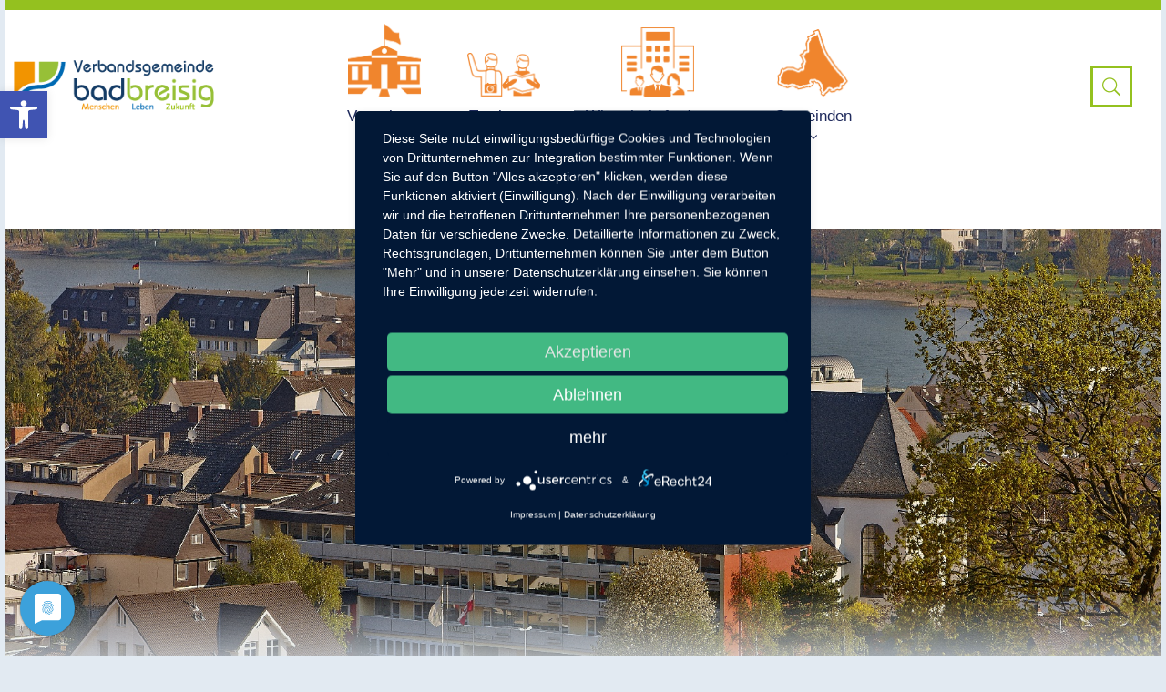

--- FILE ---
content_type: text/html; charset=UTF-8
request_url: https://www.bad-breisig.de/datenschutz/
body_size: 41081
content:
<!DOCTYPE html>
<html lang="de" >

<head>
    <meta http-equiv="Content-Type" content="text/html; charset=UTF-8" />
    <link rel="profile" href="//gmpg.org/xfn/11">
    <link rel="pingback" href="https://www.bad-breisig.de/xmlrpc.php">
    <meta http-equiv="X-UA-Compatible" content="IE=edge">
    <meta name="viewport" content="width=device-width, initial-scale=1, shrink-to-fit=no"/>
    <meta name='robots' content='index, follow, max-image-preview:large, max-snippet:-1, max-video-preview:-1' />

	<!-- This site is optimized with the Yoast SEO plugin v26.8 - https://yoast.com/product/yoast-seo-wordpress/ -->
	<title>Datenschutz Verbandsgemeinde Bad Breisig - Tourismus und VG-Verwaltung</title>
	<meta name="description" content="Willkommen beim Bad Breisig Verein! Wir sind daran gewidmet, Verwaltung, Wirtschaft, Gemeinschaft, Kultur und Tourismus in der schönen Stadt Bad Breisig zu fördern. Entdecken Sie alles, was unsere Stadt zu bieten hat und beteiligen Sie sich an unseren Veranstaltungen und Aktivitäten.Erkunden Sie das Beste von Bad Breisig mit dem Bad Breisig Verein. Unsere Organisation setzt sich für die Förderung des Tourismus und die Verbindung von Menschen durch die lokale Kultur ein." />
	<link rel="canonical" href="https://www.bad-breisig.de/datenschutz/" />
	<meta property="og:locale" content="de_DE" />
	<meta property="og:type" content="article" />
	<meta property="og:title" content="Datenschutz Verbandsgemeinde Bad Breisig - Tourismus und VG-Verwaltung" />
	<meta property="og:description" content="Willkommen beim Bad Breisig Verein! Wir sind daran gewidmet, Verwaltung, Wirtschaft, Gemeinschaft, Kultur und Tourismus in der schönen Stadt Bad Breisig zu fördern. Entdecken Sie alles, was unsere Stadt zu bieten hat und beteiligen Sie sich an unseren Veranstaltungen und Aktivitäten.Erkunden Sie das Beste von Bad Breisig mit dem Bad Breisig Verein. Unsere Organisation setzt sich für die Förderung des Tourismus und die Verbindung von Menschen durch die lokale Kultur ein." />
	<meta property="og:url" content="https://www.bad-breisig.de/datenschutz/" />
	<meta property="og:site_name" content="Verbandsgemeinde Bad Breisig - Tourismus und VG-Verwaltung" />
	<meta property="article:publisher" content="https://www.facebook.com/BadBreisig" />
	<meta property="article:modified_time" content="2022-12-02T11:19:57+00:00" />
	<meta property="og:image" content="https://www.bad-breisig.de/optoutcookie.img.php" />
	<meta name="twitter:card" content="summary_large_image" />
	<meta name="twitter:label1" content="Geschätzte Lesezeit" />
	<meta name="twitter:data1" content="13 Minuten" />
	<script type="application/ld+json" class="yoast-schema-graph">{"@context":"https://schema.org","@graph":[{"@type":"WebPage","@id":"https://www.bad-breisig.de/datenschutz/","url":"https://www.bad-breisig.de/datenschutz/","name":"Datenschutz Verbandsgemeinde Bad Breisig - Tourismus und VG-Verwaltung","isPartOf":{"@id":"https://www.bad-breisig.de/#website"},"primaryImageOfPage":{"@id":"https://www.bad-breisig.de/datenschutz/#primaryimage"},"image":{"@id":"https://www.bad-breisig.de/datenschutz/#primaryimage"},"thumbnailUrl":"https://www.bad-breisig.de/optoutcookie.img.php","datePublished":"2022-04-21T05:44:59+00:00","dateModified":"2022-12-02T11:19:57+00:00","description":"Willkommen beim Bad Breisig Verein! Wir sind daran gewidmet, Verwaltung, Wirtschaft, Gemeinschaft, Kultur und Tourismus in der schönen Stadt Bad Breisig zu fördern. Entdecken Sie alles, was unsere Stadt zu bieten hat und beteiligen Sie sich an unseren Veranstaltungen und Aktivitäten.Erkunden Sie das Beste von Bad Breisig mit dem Bad Breisig Verein. Unsere Organisation setzt sich für die Förderung des Tourismus und die Verbindung von Menschen durch die lokale Kultur ein.","breadcrumb":{"@id":"https://www.bad-breisig.de/datenschutz/#breadcrumb"},"inLanguage":"de","potentialAction":[{"@type":"ReadAction","target":["https://www.bad-breisig.de/datenschutz/"]}]},{"@type":"ImageObject","inLanguage":"de","@id":"https://www.bad-breisig.de/datenschutz/#primaryimage","url":"https://www.bad-breisig.de/optoutcookie.img.php","contentUrl":"https://www.bad-breisig.de/optoutcookie.img.php"},{"@type":"BreadcrumbList","@id":"https://www.bad-breisig.de/datenschutz/#breadcrumb","itemListElement":[{"@type":"ListItem","position":1,"name":"Startseite","item":"https://www.bad-breisig.de/"},{"@type":"ListItem","position":2,"name":"Datenschutz"}]},{"@type":"WebSite","@id":"https://www.bad-breisig.de/#website","url":"https://www.bad-breisig.de/","name":"Verbandsgemeinde Bad Breisig - Tourismus und VG-Verwaltung","description":"Verbandsgemeinde Bad Breisig - Tourismus und VG-Verwaltung","publisher":{"@id":"https://www.bad-breisig.de/#organization"},"potentialAction":[{"@type":"SearchAction","target":{"@type":"EntryPoint","urlTemplate":"https://www.bad-breisig.de/?s={search_term_string}"},"query-input":{"@type":"PropertyValueSpecification","valueRequired":true,"valueName":"search_term_string"}}],"inLanguage":"de"},{"@type":"Organization","@id":"https://www.bad-breisig.de/#organization","name":"Verbandsgemeinde Bad Breisig - Tourismus und VG-Verwaltung","url":"https://www.bad-breisig.de/","logo":{"@type":"ImageObject","inLanguage":"de","@id":"https://www.bad-breisig.de/#/schema/logo/image/","url":"https://www.bad-breisig.de/wp-content/uploads/2020/07/logo-2.png","contentUrl":"https://www.bad-breisig.de/wp-content/uploads/2020/07/logo-2.png","width":331,"height":116,"caption":"Verbandsgemeinde Bad Breisig - Tourismus und VG-Verwaltung"},"image":{"@id":"https://www.bad-breisig.de/#/schema/logo/image/"},"sameAs":["https://www.facebook.com/BadBreisig","https://www.instagram.com/touristinfo_badbreisig/"]}]}</script>
	<!-- / Yoast SEO plugin. -->


<link rel="alternate" type="application/rss+xml" title="Verbandsgemeinde Bad Breisig - Tourismus und VG-Verwaltung &raquo; Feed" href="https://www.bad-breisig.de/feed/" />
<link rel="alternate" title="oEmbed (JSON)" type="application/json+oembed" href="https://www.bad-breisig.de/wp-json/oembed/1.0/embed?url=https%3A%2F%2Fwww.bad-breisig.de%2Fdatenschutz%2F" />
<link rel="alternate" title="oEmbed (XML)" type="text/xml+oembed" href="https://www.bad-breisig.de/wp-json/oembed/1.0/embed?url=https%3A%2F%2Fwww.bad-breisig.de%2Fdatenschutz%2F&#038;format=xml" />
		<!-- This site uses the Google Analytics by MonsterInsights plugin v9.11.1 - Using Analytics tracking - https://www.monsterinsights.com/ -->
		<!-- Note: MonsterInsights is not currently configured on this site. The site owner needs to authenticate with Google Analytics in the MonsterInsights settings panel. -->
					<!-- No tracking code set -->
				<!-- / Google Analytics by MonsterInsights -->
		<style id='wp-img-auto-sizes-contain-inline-css' type='text/css'>
img:is([sizes=auto i],[sizes^="auto," i]){contain-intrinsic-size:3000px 1500px}
/*# sourceURL=wp-img-auto-sizes-contain-inline-css */
</style>
<style id='wp-emoji-styles-inline-css' type='text/css'>

	img.wp-smiley, img.emoji {
		display: inline !important;
		border: none !important;
		box-shadow: none !important;
		height: 1em !important;
		width: 1em !important;
		margin: 0 0.07em !important;
		vertical-align: -0.1em !important;
		background: none !important;
		padding: 0 !important;
	}
/*# sourceURL=wp-emoji-styles-inline-css */
</style>
<style id='classic-theme-styles-inline-css' type='text/css'>
/*! This file is auto-generated */
.wp-block-button__link{color:#fff;background-color:#32373c;border-radius:9999px;box-shadow:none;text-decoration:none;padding:calc(.667em + 2px) calc(1.333em + 2px);font-size:1.125em}.wp-block-file__button{background:#32373c;color:#fff;text-decoration:none}
/*# sourceURL=/wp-includes/css/classic-themes.min.css */
</style>
<link rel='stylesheet' id='wp-components-css' href='https://www.bad-breisig.de/wp-includes/css/dist/components/style.min.css?ver=6.9' type='text/css' media='all' />
<link rel='stylesheet' id='wp-preferences-css' href='https://www.bad-breisig.de/wp-includes/css/dist/preferences/style.min.css?ver=6.9' type='text/css' media='all' />
<link rel='stylesheet' id='wp-block-editor-css' href='https://www.bad-breisig.de/wp-includes/css/dist/block-editor/style.min.css?ver=6.9' type='text/css' media='all' />
<link rel='stylesheet' id='popup-maker-block-library-style-css' href='https://www.bad-breisig.de/wp-content/plugins/popup-maker/dist/packages/block-library-style.css?ver=dbea705cfafe089d65f1' type='text/css' media='all' />
<link rel='stylesheet' id='contact-form-7-css' href='https://www.bad-breisig.de/wp-content/plugins/contact-form-7/includes/css/styles.css?ver=6.1.4' type='text/css' media='all' />
<link rel='stylesheet' id='menu-image-css' href='https://www.bad-breisig.de/wp-content/plugins/menu-image/includes/css/menu-image.css?ver=3.13' type='text/css' media='all' />
<link rel='stylesheet' id='dashicons-css' href='https://www.bad-breisig.de/wp-includes/css/dashicons.min.css?ver=6.9' type='text/css' media='all' />
<link rel='stylesheet' id='wpos-magnific-style-css' href='https://www.bad-breisig.de/wp-content/plugins/meta-slider-and-carousel-with-lightbox/assets/css/magnific-popup.css?ver=2.0.7' type='text/css' media='all' />
<link rel='stylesheet' id='wpos-slick-style-css' href='https://www.bad-breisig.de/wp-content/plugins/meta-slider-and-carousel-with-lightbox/assets/css/slick.css?ver=2.0.7' type='text/css' media='all' />
<link rel='stylesheet' id='wp-igsp-public-css-css' href='https://www.bad-breisig.de/wp-content/plugins/meta-slider-and-carousel-with-lightbox/assets/css/wp-igsp-public.css?ver=2.0.7' type='text/css' media='all' />
<link rel='stylesheet' id='rmp-menu-styles-css' href='https://www.bad-breisig.de/wp-content/uploads/rmp-menu/css/rmp-menu.css?ver=722' type='text/css' media='all' />
<link rel='stylesheet' id='page-list-style-css' href='https://www.bad-breisig.de/wp-content/plugins/sitemap/css/page-list.css?ver=4.3' type='text/css' media='all' />
<link rel='stylesheet' id='woocommerce-layout-css' href='https://www.bad-breisig.de/wp-content/plugins/woocommerce/assets/css/woocommerce-layout.css?ver=10.4.3' type='text/css' media='all' />
<link rel='stylesheet' id='woocommerce-smallscreen-css' href='https://www.bad-breisig.de/wp-content/plugins/woocommerce/assets/css/woocommerce-smallscreen.css?ver=10.4.3' type='text/css' media='only screen and (max-width: 768px)' />
<link rel='stylesheet' id='woocommerce-general-css' href='https://www.bad-breisig.de/wp-content/plugins/woocommerce/assets/css/woocommerce.css?ver=10.4.3' type='text/css' media='all' />
<style id='woocommerce-inline-inline-css' type='text/css'>
.woocommerce form .form-row .required { visibility: visible; }
/*# sourceURL=woocommerce-inline-inline-css */
</style>
<link rel='stylesheet' id='pojo-a11y-css' href='https://www.bad-breisig.de/wp-content/plugins/pojo-accessibility/modules/legacy/assets/css/style.min.css?ver=1.0.0' type='text/css' media='all' />
<link rel='stylesheet' id='owlcarousel-min-css' href='https://www.bad-breisig.de/wp-content/plugins/post-slider-carousel-custom-post-grids/assets/owlcarousel/assets/owl.carousel.min.css?ver=1.0.0' type='text/css' media='all' />
<link rel='stylesheet' id='owlcarousel-theme-css' href='https://www.bad-breisig.de/wp-content/plugins/post-slider-carousel-custom-post-grids/assets/owlcarousel/assets/owl.theme.default.min.css?ver=1.0.0' type='text/css' media='all' />
<link rel='stylesheet' id='ocpcfront_css-css' href='https://www.bad-breisig.de/wp-content/plugins/post-slider-carousel-custom-post-grids/assets/css/ocpc-front-style.css?ver=1.0.0' type='text/css' media='all' />
<link rel='stylesheet' id='fancybox-css' href='https://www.bad-breisig.de/wp-content/themes/egovt/assets/libs/fancybox-master/dist/jquery.fancybox.min.css' type='text/css' media='all' />
<link rel='stylesheet' id='bootstrap-css' href='https://www.bad-breisig.de/wp-content/themes/egovt/assets/libs/bootstrap/css/bootstrap.min.css' type='text/css' media='all' />
<link rel='stylesheet' id='linearicons-css' href='https://www.bad-breisig.de/wp-content/themes/egovt/assets/libs/linearicons/style.css' type='text/css' media='all' />
<link rel='stylesheet' id='select2-css' href='https://www.bad-breisig.de/wp-content/plugins/woocommerce/assets/css/select2.css?ver=10.4.3' type='text/css' media='all' />
<link rel='stylesheet' id='v4-shims-css' href='https://www.bad-breisig.de/wp-content/themes/egovt/assets/libs/fontawesome/css/v4-shims.min.css' type='text/css' media='all' />
<link rel='stylesheet' id='fontawesome-css' href='https://www.bad-breisig.de/wp-content/themes/egovt/assets/libs/fontawesome/css/all.min.css' type='text/css' media='all' />
<link rel='stylesheet' id='elegant-font-css' href='https://www.bad-breisig.de/wp-content/themes/egovt/assets/libs/elegant_font/ele_style.css' type='text/css' media='all' />
<link rel='stylesheet' id='jquery-ui-css' href='https://www.bad-breisig.de/wp-content/themes/egovt/assets/libs/jquery-ui/jquery-ui.min.css' type='text/css' media='all' />
<link rel='stylesheet' id='egovt-theme-css' href='https://www.bad-breisig.de/wp-content/themes/egovt/assets/css/theme.css' type='text/css' media='all' />
<link rel='stylesheet' id='egovt-parent-style-css' href='https://www.bad-breisig.de/wp-content/themes/egovt/style.css' type='text/css' media='all' />
<link rel='stylesheet' id='egovt-style-css' href='https://www.bad-breisig.de/wp-content/themes/egovt-child/style.css' type='text/css' media='all' />
<style id='egovt-style-inline-css' type='text/css'>
.ova-wrapp{
    max-width: 1270px;
    margin: 0 auto;
    background-color: #fff;
    padding: 0px;
}
.wrap_site{
    padding: 0;
}
.ova-wrapp{
    max-width: 1270px;
    margin: 0 auto;
    background-color: #fff;
    padding: 0px;
}
.wrap_site{
    padding: 0;
}

body{
	font-family: Nunito Sans;
	font-weight: 400;
	font-size: 17px;
	line-height: 26px;
	letter-spacing: 0px;
	color: #62718d;
}


h1,h2,h3,h4,h5,h6, .nav_comment_text
{
	font-family: Nunito Sans;
	color: #202b5d;
}
.cal1,.second_font{
	font-family: Nunito Sans !important;
}
.according-egov .elementor-accordion .elementor-accordion-item .elementor-tab-content,
.egovt-tab .elementor-widget-tabs .elementor-tab-content
{
	font-family: Nunito Sans;
}

.sidebar .widget.recent-posts-widget-with-thumbnails ul li a .rpwwt-post-title,
.sidebar .widget.recent-posts-widget-with-thumbnails ul li .rpwwt-post-date,
.sidebar .widget.widget_tag_cloud .tagcloud a,
.blog_pagination .pagination li.page-numbers a,
.single-post-egovt article.post-wrap .post-tag .post-tags a,
.content_comments .comments ul.commentlists li.comment .comment-details .author-name .name,
.content_comments .comments ul.commentlists li.comment .comment-details .author-name .date,
.content_comments .comments ul.commentlists li.comment .comment-body .ova_reply .comment-reply-link,
.content_comments .comments ul.commentlists li.comment .comment-body .ova_reply .comment-edit-link,
.content_comments .comments .comment-respond .comment-form textarea,
.content_comments .comments .comment-respond .comment-form input[type="text"],
.content_comments .comments .comment-respond .comment-form p.form-submit #submit,
.ova-single-text,
.egovt_counter_team .elementor-counter .elementor-counter-number-wrapper .elementor-counter-number,
.egovt_button .elementor-button-wrapper .elementor-button,
.according-egov .elementor-accordion .elementor-accordion-item .elementor-tab-title a,
.egovt-tab.elementor-widget-tabs .elementor-tabs .elementor-tabs-wrapper .elementor-tab-title a,
.egovt-tab.elementor-widget-tabs .elementor-tabs .elementor-tabs-wrapper .elementor-tab-title,
.egovt-tab.elementor-widget-tabs .elementor-tabs .elementor-tabs-content-wrapper .elementor-tab-title,
.search_archive_event form .select2-selection.select2-selection--single .select2-selection__rendered,
.search_archive_event form .start_date input::placeholder, 
.search_archive_event form .end_date input::placeholder,
.ova_time_countdown .due_date .countdown-section .countdown-amount,
.ova_time_countdown .due_date .countdown-section .countdown-period,
.woocommerce .ova-shop-wrap .content-area ul.products li.product .price,
.woocommerce .ova-shop-wrap .content-area .woocommerce-pagination ul.page-numbers li .page-numbers,
.woocommerce .ova-shop-wrap .content-area .onsale,
.woocommerce .ova-shop-wrap .content-area .woocommerce-result-count,
.woocommerce .ova-shop-wrap .content-area .woocommerce-ordering .select2-container--default .select2-selection--single .select2-selection__rendered,
.woocommerce .ova-shop-wrap .woo-sidebar .widget_products ul.product_list_widget li a .product-title,
.woocommerce .ova-shop-wrap .woo-sidebar .widget_products ul.product_list_widget li .woocommerce-Price-amount,
.woocommerce .ova-shop-wrap .content-area .product .summary .price,
.woocommerce .ova-shop-wrap .content-area .product .summary .stock,
.woocommerce .ova-shop-wrap .content-area .product .summary .cart .quantity input,
.woocommerce .ova-shop-wrap .content-area .product .summary .cart .single_add_to_cart_button,
.woocommerce .ova-shop-wrap .content-area .product .summary .product_meta .posted_in,
.woocommerce .ova-shop-wrap .content-area .product .summary .product_meta .tagged_as,
.woocommerce .ova-shop-wrap .content-area .product .woocommerce-tabs ul.tabs li a,
.woocommerce .ova-shop-wrap .content-area .product .woocommerce-tabs .woocommerce-Tabs-panel #reviews #comments ol.commentlist li .comment_container .comment-text .meta,
.woocommerce .ova-shop-wrap .content-area .product .woocommerce-tabs .woocommerce-Tabs-panel #reviews #review_form_wrapper #review_form #respond .comment-reply-title,
.woocommerce .ova-shop-wrap .content-area .product .woocommerce-tabs .woocommerce-Tabs-panel #reviews #review_form_wrapper #review_form #respond .comment-form label,
.woocommerce .ova-shop-wrap .woo-sidebar .widget_price_filter .price_slider_wrapper .price_slider_amount .button,
.woocommerce .woocommerce-cart-form table.shop_table thead tr th,
.woocommerce .woocommerce-cart-form table.shop_table tbody tr td,
.woocommerce .woocommerce-cart-form table.shop_table tbody tr td.product-quantity input,
.woocommerce .woocommerce-cart-form table.shop_table tbody tr td.actions .coupon .button,
.woocommerce .woocommerce-cart-form table.shop_table tbody tr td.actions .button,
.woocommerce .cart-collaterals .cart_totals .shop_table th,
.woocommerce .cart-collaterals .cart_totals .shop_table td,
.woocommerce .cart-collaterals .cart_totals .shop_table tr.woocommerce-shipping-totals ul#shipping_method li label,
.woocommerce .cart-collaterals .cart_totals .shop_table tr.woocommerce-shipping-totals .woocommerce-shipping-destination,
.woocommerce .cart-collaterals .cart_totals .shop_table tr.woocommerce-shipping-totals .woocommerce-shipping-calculator .shipping-calculator-button,
.woocommerce .cart-collaterals .cart_totals .shop_table tr.woocommerce-shipping-totals .woocommerce-shipping-calculator .button,
.woocommerce .cart-collaterals .cart_totals .checkout-button,
.woocommerce-checkout .woocommerce-billing-fields .form-row label,
.woocommerce-checkout table.shop_table td,
.woocommerce-checkout table.shop_table th,
.woocommerce-checkout .woocommerce-checkout-payment ul.wc_payment_methods li label,
.woocommerce-checkout #payment .place-order #place_order,
.woocommerce-checkout .woocommerce-additional-fields .form-row label,
.woocommerce-checkout .woocommerce-form-coupon-toggle .woocommerce-info,
.woocommerce .ova-shop-wrap .content-area .product .summary form.cart table.variations tr td,
.woocommerce-checkout form.checkout_coupon .button,
.ova_toggle_custom_egovt .elementor-toggle-item .elementor-tab-title a,
.egovt_404_page .search-form input[type="submit"],
.ova_egovt_counter.elementor-widget-counter .elementor-counter-number-wrapper,
.ova_egovt_counter.elementor-widget-counter .elementor-counter-title,
.egovt_form_mail_comming_soon .mailchimp_custom .ova_mcwp_mail input[type="email"],
.woocommerce #customer_login .woocommerce-form .form-row label,
.woocommerce .ova-shop-wrap .woo-sidebar .widget_product_tag_cloud .tagcloud a,
.single_event .event_content .tab-Location .tab-content .contact .info-contact li span:nth-child(1),
.ova_menu_page a,
.ovatheme_header_default nav.navbar li a,
.ovatheme_header_default nav.navbar li a,
.ova_shortcode_donation.type2 .give-form-wrap .give-form #give-donation-level-button-wrap .give-donation-level-btn,
.ova_shortcode_donation .give-form-wrap .give-form .give-btn,
form[id*=give-form] #give-final-total-wrap .give-donation-total-label,
form[id*=give-form] #give-final-total-wrap .give-final-total-amount,
#give-recurring-form .form-row label, form.give-form .form-row label, form[id*=give-form] .form-row label,
#give-recurring-form h3.give-section-break, #give-recurring-form h4.give-section-break, #give-recurring-form legend, form.give-form h3.give-section-break, form.give-form h4.give-section-break, form.give-form legend, form[id*=give-form] h3.give-section-break, form[id*=give-form] h4.give-section-break, form[id*=give-form] legend,
form[id*=give-form] #give-gateway-radio-list>li label.give-gateway-option,
.ova_single_give_form .give_forms .summary .donation .give-form-wrap .give-donation-levels-wrap button,
form[id*=give-form] .give-donation-amount #give-amount, form[id*=give-form] .give-donation-amount #give-amount-text,
.ova_single_give_form .give_forms .summary .donation .give-form-wrap .give-currency-symbol,
.give-donor__image,
.ova_single_give_form .give_forms .summary .give_form_info #donor .give-grid .give-donor__total

{
	font-family: Nunito Sans;
}

article.post-wrap .post-meta .post-meta-content .post-date .left i,
article.post-wrap .post-meta .post-meta-content .wp-categories a:hover,
article.post-wrap .post-meta .post-meta-content .wp-author a:hover,
.sidebar .widget.recent-posts-widget-with-thumbnails ul li a .rpwwt-post-title:hover,
article.post-wrap .carousel .carousel-control-prev:hover i, 
article.post-wrap .carousel .carousel-control-next:hover i,
article.post-wrap .post-title a:hover h2,
.blog-grid article.post-wrap .post-meta-grid .post-meta-content-grid .categories a:hover,
.blog-grid article.post-wrap .post-footer .egovt-post-readmore a:hover,
.default article.post-wrap .post-footer .socials-inner .share-social .share-social-icons li a:hover,
.single-post-egovt article.post-wrap .post-tag .post-tags a:hover,
.content_comments .comments .comment-respond small a,
.ova-search-page .page-title span,
.switch-lang .current-lang .lang-text:hover,
.switch-lang .current-lang .lang-text:hover:after,
.switch-lang .lang-dropdown .selecting-lang .lang-text:hover,
.elementor-widget-ova_header .wrap_ova_header .ova_header_el .ovatheme_breadcrumbs .breadcrumb a:hover,
.ova-contact-info.type2 .address .text_link a:hover,
.ova-contact-info.type2 .icon svg,
.ova-contact-info.type2 .icon i,
.sidebar .widget.recent-posts-widget-with-thumbnails ul li .rpwwt-post-date::before,
.content_comments .comments ul.commentlists li.comment .comment-body .ova_reply .comment-reply-link:hover,
.content_comments .comments ul.commentlists li.comment .comment-body .ova_reply .comment-edit-link:hover,
.ovatheme_header_default nav.navbar li a:hover,
.ova_wrap_search_popup i:hover,
.elementor-widget-ova_menu .ova_nav ul.menu > li > a:hover,
.elementor-widget-ova_menu .ova_nav ul.menu .dropdown-menu li a:hover,
.elementor-widget-ova_menu .ova_nav ul.menu > li.active > a,
.elementor-widget-ova_menu .ova_nav ul.menu > li.current-menu-parent > a,


.ova-contact-info .address a:hover,
.ova_menu_page .menu li a:hover,
.ova_menu_page .menu li.active a,
.ova-info-content .ova-email a:hover,
.ova-info-content .ova-phone a:hover,
.archive_team .content .items .content_info .ova-info-content .ova-social ul li a:hover i,
.archive_team .ova-info-content .name:hover,
.egovt_list_single_team .elementor-icon-list-items .elementor-icon-list-item .elementor-icon-list-icon i,
.ova_team_single .ova_info .ova-info-content .ova-email a:hover,
.ova_team_single .ova_info .ova-info-content .ova-phone a:hover,
.egovt_counter_team .elementor-counter .elementor-counter-number-wrapper .elementor-counter-number,
.ova-testimonial .slide-testimonials .client_info .icon-quote span::before,
.ova_doc_wrap .ova-doc-sidebar .ova_info .ova-list-cat ul li a:hover,
.ova_doc_wrap .ova_doc_content .doc-meta .doc-categories .cat-doc a:hover,
.ova_doc_wrap .ova_doc_content .ova-list-attachment li .ova-download a,
.ova_doc_wrap.archive-doc .ova_doc_content .items-doc .doc-icon-title .doc-title-item .doc-title a:hover,
.egov_editor_check svg,
.ova_dep_wrap .ova-dep-sidebar .ova_info .ova-list-dep ul li a:hover,
.ova_dep_wrap .ova-dep-sidebar .ova_info .dep-file-sidebar .ova-file-name-size .ova-file-name a:hover,
.ova_list_dep .content .icon-dep span::before,
.ova_list_dep .content .title-dep a:hover,
.ova_list_dep .content .dep-content-sub .dep-readmore:hover,
.ova_dep_wrap .ova_dep_content .ova-list-attachment li .ova-download a,
.archive_dep .content .ova-content .title a:hover,
.archive_dep .content .items:hover .ova-content .icon span i::before,
.ova_list_checked ul li svg,
.ova_feature .title a:hover,
.ova_feature .content-sub .readmore:hover,
.ova_feature .icon span::before,
.ova_sev_wrap .ova-sev-sidebar .ova_info .sev-file-sidebar .ova-file-name-size .ova-file-name a:hover,
.ova_sev_list_file .ova-list-attachment li .ova-download a:hover,
.ova_sev_wrap .ova-sev-sidebar .ova_info .ova-list-sev ul li a:hover,
.egovt-tab.elementor-widget-tabs .elementor-tabs .elementor-tabs-content-wrapper .elementor-tab-title.elementor-active,
.ova_feature.version_2 .items .title a:hover,
.ova_sev_list_file .ova-list-attachment li .ova-file-name-size .ova-file-name a:hover,
.archive_sev .items .icon span::before,
.archive_sev .items .title a:hover,
.archive_sev .items .content-sub .readmore:hover,
.ovaev-content.content-grid .desc .event_post .post_cat a.event_type:hover,
.ovaev-content.content-grid .desc .event_post .event_title a:hover,
.ovaev-content.content-grid .desc .event_post .post_cat a.event_type:hover,
.ovaev-content.content-list .desc .event_post .event_title a:hover,
.ovaev-content.content-list .date-event .date-month,
.ovaev-content.content-list .desc .event_post .post_cat a.event_type:hover,
.ovaev-content.content-list .content .desc .event_post .event_title a:hover,
.sidebar-event .widget_list_event .list-event .item-event .ova-content .title a:hover,
.sidebar-event .widget_feature_event .event-feature .item-event .desc .event_post .event_title a:hover,
.sidebar-event .widget_feature_event .event-feature .item-event .desc .event_post .post_cat .event_type:hover,
.sidebar-event .widget_list_event .button-all-event a:hover,
.single_event .event_content .event-tags a:hover,
.single_event .event_content .event-related .item-event .desc .event_post .post_cat .event_type:hover,
.single_event .event_content .event-related .item-event .desc .event_post .event_title a:hover,
.ova-team-slider .content .items .ova-info a.name:hover,
.single_event .event_content .tab-Location .tab-content .contact .info-contact li a.info:hover,
.ovaev-event-element .title-event,
.ovaev-event-element .item .title a:hover,
.wrap-portfolio .archive-por .content-por .ovapor-item .content-item .category a:hover,
.wrap-portfolio .archive-por .content-por .ovapor-item .content-item .title a:hover,
.wrap-portfolio .single-por .wrap-content-por .info-por a:hover,
.wrap-portfolio .single-por .single-foot-por .ova-next-pre-post .pre .num-2 span,
.wrap-portfolio .single-por .single-foot-por .ova-next-pre-post .next .num-2 span,
.wrap-portfolio .single-por .single-foot-por .ova-next-pre-post .pre .num-1 a:hover i,
.wrap-portfolio .single-por .single-foot-por .ova-next-pre-post .next .num-1 a:hover i,
.wrap-portfolio .single-por .single-foot-por .ova-next-pre-post .pre .num-2 a:hover,
.wrap-portfolio .single-por .single-foot-por .ova-next-pre-post .next .num-2 a:hover,
.wrap-related-por .related-por .ovapor-item .content-item .category a:hover,
.wrap-related-por .related-por .ovapor-item .content-item .title a:hover,
.wrap-portfolio .single-por .info-por a:hover,
.woocommerce .ova-shop-wrap .content-area ul.products li.product .woocommerce-loop-product__title a:hover,
.woocommerce .ova-shop-wrap .woo-sidebar .widget_products ul.product_list_widget li a .product-title:hover,
.woocommerce .ova-shop-wrap .woo-sidebar .widget_product_tag_cloud .tagcloud a:hover,
.woocommerce .ova-shop-wrap .content-area .product .summary .product_meta .posted_in a:hover,
.woocommerce .ova-shop-wrap .content-area .product .summary .product_meta .tagged_as a:hover,
.woocommerce .ova-shop-wrap .content-area .product .summary .woocommerce-product-rating .star-rating span,
.woocommerce .ova-shop-wrap .content-area .product .woocommerce-tabs .woocommerce-Tabs-panel #reviews #comments ol.commentlist li .comment_container .comment-text .star-rating,
.woocommerce .ova-shop-wrap .content-area .product .woocommerce-tabs .woocommerce-Tabs-panel #reviews #review_form_wrapper #review_form #respond .comment-form .comment-form-rating .stars:hover a,
.woocommerce ul.products li.product .star-rating,
.woocommerce .ova-shop-wrap .woo-sidebar .widget_products ul.product_list_widget li .star-rating,
.woocommerce .woocommerce-cart-form table.shop_table tbody tr td.product-name a:hover,
.woocommerce .ova-shop-wrap .content-area .product .summary form.cart table.variations tr td .reset_variations:hover,
.woocommerce .ova-shop-wrap .content-area .product .summary form.cart table.group_table td a:hover,
.ova-history .wp-item .wp-year .year,
.egovt_icon_couter.elementor-widget-html .elementor-widget-container i::before,
.ova-document-list .list-doc .item h3.title a:hover,
.ova-document-list .readmore a:hover,
.ovaev-event-element .desc .event_post .post_cat .event_type:hover,
.ovaev-event-element .desc .event_post .event_title a:hover,
.ovaev-event-element.version_2 .title-readmore .read-more:hover,
.ova_feature_box.version_1 .ova-content .title a:hover,
.ova_feature_box.version_1 .ova-content .readmore a:hover,
.ova_feature_box.version_2 .ova-content .title a:hover,
.ova_feature_box.version_3 .ova-content .readmore a:hover,
.ova_por_slide.por_element .ovapor-item .content-item .category a:hover,
.ova_por_slide.por_element .ovapor-item .content-item .title a:hover,
.ova_box_resource .title a,
.ova_box_contact .phone a,
.ova_contact_slide .owl-carousel .owl-nav > button:hover i,
.ova_contact_slide .slide-contact .item .mail a:hover,
.ova_contact_slide .slide-contact .item .phone a:hover,
.woocommerce #customer_login .woocommerce-form.woocommerce-form-login .form-row.woocommerce-form-row.rememberme_lost_password a:hover,
.woocommerce ul.egovt-login-register-woo li.active a,
.woocommerce form.woocommerce-form-login.login .form-row.woocommerce-form-row.rememberme_lost_password a:hover,
.ova_dep_wrap .ova-dep-sidebar .ova_info .ova-list-dep ul li.active a,
.ova_sev_wrap .ova-sev-sidebar .ova_info .ova-list-sev .title-list-sev a:hover,
.ova_doc_wrap .ova-doc-sidebar .ova_info .ova-list-cat ul li.active a,
.ova_dep_wrap .ova-dep-sidebar .ova_info .ova-list-dep .title-list-dep:hover,
.ova_sev_wrap .ova-sev-sidebar .ova_info .ova-list-sev ul li.active a,
.ova_menu_page.type1.show-arrow a:hover:before,
.single-post-egovt article.post-wrap .ova-next-pre-post .pre:hover .num-2 .title, 
.single-post-egovt article.post-wrap .ova-next-pre-post .next:hover .num-2 .title,
.single-post-egovt article.post-wrap .ova-next-pre-post .pre .num-2 span.text-label,
.single-post-egovt article.post-wrap .ova-next-pre-post .next .num-2 span.text-label,
.single_event .event_content .ova-next-pre-post .pre:hover .num-2 .title,
.single_event .event_content .ova-next-pre-post .next:hover .num-2 .title,
.single_event .event_content .ova-next-pre-post .pre .num-2 span.text-label,
.single_event .event_content .ova-next-pre-post .next .num-2 span.text-label,
.wrap-portfolio .single-por .single-foot-por .ova-next-pre-post .pre:hover .num-2 .title,
.wrap-portfolio .single-por .single-foot-por .ova-next-pre-post .next:hover .num-2 .title,
.wrap-portfolio .single-por .single-foot-por .ova-next-pre-post .pre span.text-label,
.wrap-portfolio .single-por .single-foot-por .ova-next-pre-post .next span.text-label,
.ova-contact-info.type3 .address a:hover,
.ova-contact-info.type1 .icon svg,
.ova-contact-info.type1 .address a:hover,
.blogname,
.ovatheme_header_default nav.navbar li.active a,
article.post-wrap.sticky .post-meta-content .post-date .ova-meta-general,
article.post-wrap.sticky .post-meta-content .wp-categories .categories a,
article.post-wrap.sticky .post-meta-content .wp-author .post-author a,
article.post-wrap.sticky .post-meta-content .comment .right span,
.ova_box_signature .name-job .name,
.ova_box_feature_2 .icon i:before,
.ova_archive_dep_slide .ova_dep_slide.content .owl-item .items:hover .ova-content .title a:hover,
.ova_box_resource_2 .list-link li a:hover,
.ova_box_resource_2 .title,
.ova_feature_box_2 .ova-content .number,
.ova_box_feature_2:hover .readmore a:hover,
article.post-wrap .post-title h2.post-title a:hover,

.sidebar .widget ul li a:hover

{
	color: #97c037;
}

.single-post-egovt article.post-wrap .ova-next-pre-post .pre:hover .num-1 .icon , 
.single-post-egovt article.post-wrap .ova-next-pre-post .next:hover .num-1 .icon,
.single_event .event_content .ova-next-pre-post .pre:hover .num-1 .icon,
.single_event .event_content .ova-next-pre-post .next:hover .num-1 .icon,
.wrap-portfolio .single-por .single-foot-por .ova-next-pre-post .pre:hover .num-1 .icon,
.wrap-portfolio .single-por .single-foot-por .ova-next-pre-post .next:hover .num-1 .icon,
.ovatheme_header_default nav.navbar ul.dropdown-menu li.active > a,
.ovatheme_header_default nav.navbar ul.dropdown-menu li > a:hover,
.ova_box_feature_2 .readmore a:hover,
.sidebar .widget.widget_tag_cloud .tagcloud a:hover
{
	border-color: #97c037;
	background-color: #97c037;
}

.egov-link-color a:hover,
.egov-link-color a:hover span
{
	color: #97c037 !important;
}

.default article.post-wrap .post-footer .egovt-post-readmore .btn-readmore,
.blog-grid article.post-wrap .post-meta-date .post-meta-content-date,
.content_comments .comments .comment-respond .comment-form p.form-submit #submit,
.ova-single-text,
.ova_wrap_search_popup .ova_search_popup .search-form .search-submit,
.ova-skill-bar .cove-killbar .skillbar-bar,
.ova_social .content a:hover,
.egovt_button .elementor-button-wrapper .elementor-button,
.ova-testimonial .slide-testimonials .owl-dots .owl-dot.active span,
.archive_dep .content .ova-content .icon span,
.ova_box_learnmore .content,
.ovaev-content.content-grid .date-event .date,
.sidebar-event .widget_feature_event .event-feature .item-event .date-event .date,
.single_event .event_content .event_intro .wrap-date-time-loc .wrap-date,
.single_event .event_content .event_intro .wrap-date-time-loc .wrap-time,
.single_event .event_content .event_intro .wrap-date-time-loc .wrap-loc,
.single_event .event_content .tab-Location ul.nav li.nav-item a.active::after,
.single_event .event_content .tab-Location ul.nav li.nav-item a:hover::after,
.single_event .event_content .event-related .item-event .date-event .date,
.ova_time_countdown .ova-button a:hover,
.ova-team-slider .owl-dots .owl-dot.active span,
.archive_event_type3 .filter-cat-event ul li.active a,
.archive_event_type3 .filter-cat-event ul li a:hover,
.wrap-portfolio .archive-por .content-por .ovapor-item .content-item .readmore a,
.wrap-portfolio .archive-por ul.list-cat-por li:hover a,
.wrap-portfolio .archive-por ul.list-cat-por li.active a,
.wrap-portfolio .archive-por .ova_more_por .ova-load-more-por,
.wrap-portfolio .archive-por .ova-nodata span,
.woocommerce .ova-shop-wrap .content-area ul.products li.product .button,
.woocommerce .ova-shop-wrap .content-area ul.products li.product a.added_to_cart,
.woocommerce .ova-shop-wrap .content-area .product .summary .cart .single_add_to_cart_button,
.woocommerce .ova-shop-wrap .content-area .product .woocommerce-tabs .woocommerce-Tabs-panel #reviews #review_form_wrapper #review_form #respond .comment-form .form-submit input,
.woocommerce .ova-shop-wrap .woo-sidebar .widget_price_filter .price_slider_wrapper .price_slider .ui-slider-range,.woocommerce .ova-shop-wrap .woo-sidebar .widget_price_filter .price_slider_wrapper .price_slider_amount .button:hover,
.woocommerce .woocommerce-cart-form table.shop_table tbody tr td.actions .button,
.woocommerce .cart-collaterals .cart_totals .shop_table tr.woocommerce-shipping-totals .woocommerce-shipping-calculator .button:hover,
.woocommerce .cart-collaterals .cart_totals .checkout-button,
.woocommerce-checkout #payment .place-order #place_order,
.woocommerce-checkout form.checkout_coupon .button,
.egovt_404_page .egovt-go-home a:hover,
.ova-history .wp-item .wp-year .dot .dot2,
.ova_feature.version_3 .items:hover,
.ova-document-list .icon-doc,
.ovaev-event-element .date-event .date,
.ova_feature.version_2 .items:hover .icon,
.egovt_heading_border_left:after,
.ova_list_link,
.ova_por_slide.por_element .ovapor-item .content-item .readmore a:hover,
.ova_por_slide.por_element .owl-dots .owl-dot.active span,
.ova_contact_slide .slide-contact .item h3,
.ova_contact_slide .owl-dots .owl-dot.active span,
.woocommerce #customer_login .woocommerce-form.woocommerce-form-login .woocommerce-form-login__submit,
.woocommerce #customer_login .woocommerce-form.woocommerce-form-register .woocommerce-form-register__submit,
.woocommerce ul.egovt-login-register-woo li.active a::after,
.woocommerce .woocommerce-message a.button,
.woocommerce form.woocommerce-form-login.login .woocommerce-form-login__submit,
#scrollUp,
.ova_feature_box.version_2:hover,
.ova_feature_box.version_2:hover .ova-image a:after,
.single-post-egovt article.post-wrap .ova-next-pre-post .ova-slash:hover span,
.single_event .event_content .ova-next-pre-post .ova-slash:hover span,
.wrap-portfolio .single-por .single-foot-por .ova-next-pre-post .ova-slash:hover span,
.wrap-portfolio .archive-por .content-por.grid-portfolio .ovapor-item .content-item .readmore a:hover,
.wrap-related-por .related-por .ovapor-item .content-item .readmore a:hover,
.elementor-widget-ova_menu .ova_nav ul.menu .dropdown-menu li.active > a,
.elementor-widget-ova_menu .ova_nav ul.menu .dropdown-menu li > a:hover,
.elementor-widget-ova_menu .ova_nav ul.menu .dropdown-menu li a:after,
.ovatheme_header_default nav.navbar ul.dropdown-menu li a:before,
.sidebar .widget.widget_categories li > a:before, 
.sidebar .widget.widget_archive li > a:before,
.sidebar .widget.widget_links li > a:before,
.sidebar .widget.widget_meta li > a:before,
.sidebar .widget.widget_nav_menu li > a:before,
.sidebar .widget.widget_pages li > a:before,
.sidebar .widget.widget_recent_entries li > a:before,
.sidebar .widget.widget_product_categories li > a:before,
.ova_archive_dep_slide .ova_dep_slide .owl-dots .owl-dot.active span,
.ova-team-slider-2 .owl-dots .owl-dot.active span,
.ovaev-event-element.ovaev-event-slide .owl-nav button.owl-prev:hover,
.ovaev-event-element.ovaev-event-slide .owl-nav button.owl-next:hover,
.ova-blog-slide.blog-grid .owl-nav button:hover,
.ovaev-event-element.ovaev-event-slide .owl-dots .owl-dot.active span,
.ova-blog-slide.blog-grid .owl-dots .owl-dot.active span,
.ova_feature_box_2 .ova-content:hover .icon,
.ova_feature_box_3 .readmore a,
.ova_box_feature_2:hover,
.ova_box_resource_2 .list-link li a:before,
.pagination-wrapper .blog_pagination .pagination li.active a,
.pagination-wrapper .blog_pagination .pagination li a:hover

{
	background-color: #97c037;
}

.elementor-widget-ova_menu .ova_nav ul.menu .dropdown-menu li.active
{
	border-bottom-color: #97c037 !important;
}

.blog_pagination .pagination li.active a,
.blog_pagination .pagination li a:hover,
.blog_pagination .pagination li a:focus,
.sidebar .widget.widget_custom_html .ova_search form .search button,
.mailchimp_custom input[type="submit"],
.contact-form-egovt input[type="submit"],
.ova-form-mail input[type="submit"],
.ova_doc_wrap.archive-doc .ova_doc_content .items-doc .doc-readmore a:hover,
.archive_dep .content .ova-content .readmore:hover,
.search_archive_event form .wrap-ovaev_submit .ovaev_submit,
.ovaev-content.content-list .event-readmore a:hover,
.sidebar-event .widget_feature_event .event-feature .item-event .desc .event_post .button_event .view_detail:hover,
.single_event .event_content .event-related .item-event .desc .event_post .button_event .view_detail:hover,
.woocommerce .ova-shop-wrap .content-area .woocommerce-pagination ul.page-numbers li .page-numbers.current,
.woocommerce .ova-shop-wrap .content-area .woocommerce-pagination ul.page-numbers li .page-numbers:hover,
.woocommerce .ova-shop-wrap .content-area .woocommerce-pagination ul.page-numbers li .page-numbers:focus,
.woocommerce .woocommerce-cart-form table.shop_table tbody tr td.product-remove a:hover,
.woocommerce .woocommerce-cart-form table.shop_table tbody tr td.actions .coupon .button:hover,
.egovt_404_page .search-form input[type="submit"],
.ova-history .wp-item:hover .wp-year .dot span.dot1,
.ovaev-content.content-grid .desc .event_post .button_event .view_detail:hover
{
	background-color: #97c037;
	border-color: #97c037;
}

article.post-wrap.sticky,
.egovt-border-color .elementor-element-populated,
.ova_contact_slide .owl-carousel .owl-nav > button:hover,
blockquote,
blockquote.has-text-align-right
{
	border-color: #97c037;
}
.egovt-button-color-border-general.elementor-widget-button .elementor-button:hover,
.egovt-button-color-border-header.elementor-widget-button .elementor-button:hover,
.ovaev-event-element .desc .event_post .button_event .view_detail:hover
{
	color: #97c037;
	border-color: #97c037;
}

.egovt-tab.elementor-widget-tabs .elementor-tabs .elementor-tabs-wrapper .elementor-tab-title.elementor-tab-desktop-title.elementor-active,
.wrap-portfolio .archive-por .ova_more_por .ova-loader,
.woocommerce .ova-shop-wrap .content-area .product .woocommerce-tabs ul.tabs li.active
{
	border-top-color: #97c037;
}

.wp-block-button.is-style-outline{
	
	
	
		color: #97c037;
	
}
.wp-block-button a{
	background-color: #97c037;
}


/*# sourceURL=egovt-style-inline-css */
</style>
<link rel='stylesheet' id='recent-posts-widget-with-thumbnails-public-style-css' href='https://www.bad-breisig.de/wp-content/plugins/recent-posts-widget-with-thumbnails/public.css?ver=7.1.1' type='text/css' media='all' />
<link rel='stylesheet' id='prettyphoto-css' href='https://www.bad-breisig.de/wp-content/plugins/ova-framework/assets/libs/prettyphoto/css/prettyPhoto.css' type='text/css' media='all' />
<link rel='stylesheet' id='owl-carousel-css' href='https://www.bad-breisig.de/wp-content/plugins/ova-framework/assets/libs/owl-carousel/assets/owl.carousel.min.css' type='text/css' media='all' />
<link rel='stylesheet' id='flaticon-css' href='https://www.bad-breisig.de/wp-content/plugins/ova-framework/assets/libs/flaticon/font/flaticon.css' type='text/css' media='all' />
<link rel='stylesheet' id='elementor-frontend-css' href='https://www.bad-breisig.de/wp-content/plugins/elementor/assets/css/frontend.min.css?ver=3.25.10' type='text/css' media='all' />
<style id='elementor-frontend-inline-css' type='text/css'>
.elementor-kit-13{--e-global-color-primary:#61CE70;--e-global-color-secondary:#54595F;--e-global-color-text:#7A7A7A;--e-global-color-accent:#61CE70;--e-global-color-bdb54c4:#4A8CEF;--e-global-typography-primary-font-family:"Roboto";--e-global-typography-primary-font-size:20px;--e-global-typography-primary-font-weight:600;--e-global-typography-secondary-font-family:"Roboto Slab";--e-global-typography-secondary-font-weight:400;--e-global-typography-text-font-family:"Roboto";--e-global-typography-text-font-size:20px;--e-global-typography-text-font-weight:400;--e-global-typography-accent-font-family:"Roboto";--e-global-typography-accent-font-weight:500;--e-global-typography-cabaec3-font-family:"Times New Roman";--e-global-typography-cabaec3-font-size:40px;--e-global-typography-079fe37-font-family:"Times New Roman";--e-global-typography-6a6c9ba-font-family:"ABeeZee";--e-global-typography-465e870-font-family:"Halant";background-color:#E2EAF2;}.elementor-kit-13 button,.elementor-kit-13 input[type="button"],.elementor-kit-13 input[type="submit"],.elementor-kit-13 .elementor-button{background-color:#61CE70;}.elementor-section.elementor-section-boxed > .elementor-container{max-width:1140px;}.e-con{--container-max-width:1140px;}.elementor-widget:not(:last-child){margin-block-end:20px;}.elementor-element{--widgets-spacing:20px 20px;}{}h1.entry-title{display:var(--page-title-display);}@media(max-width:1024px){.elementor-section.elementor-section-boxed > .elementor-container{max-width:1024px;}.e-con{--container-max-width:1024px;}}@media(max-width:767px){.elementor-section.elementor-section-boxed > .elementor-container{max-width:767px;}.e-con{--container-max-width:767px;}}
.elementor-9092 .elementor-element.elementor-element-f89141e{padding:10px 20px 0px 20px;}
/*# sourceURL=elementor-frontend-inline-css */
</style>
<link rel='stylesheet' id='style-elementor-css' href='https://www.bad-breisig.de/wp-content/plugins/ova-framework/assets/css/style-elementor.css' type='text/css' media='all' />
<link rel='stylesheet' id='popup-maker-site-css' href='//www.bad-breisig.de/wp-content/uploads/pum/pum-site-styles.css?generated=1733390213&#038;ver=1.21.5' type='text/css' media='all' />
<link rel='stylesheet' id='elementor-icons-css' href='https://www.bad-breisig.de/wp-content/plugins/elementor/assets/lib/eicons/css/elementor-icons.min.css?ver=5.32.0' type='text/css' media='all' />
<link rel='stylesheet' id='swiper-css' href='https://www.bad-breisig.de/wp-content/plugins/elementor/assets/lib/swiper/v8/css/swiper.min.css?ver=8.4.5' type='text/css' media='all' />
<link rel='stylesheet' id='e-swiper-css' href='https://www.bad-breisig.de/wp-content/plugins/elementor/assets/css/conditionals/e-swiper.min.css?ver=3.25.10' type='text/css' media='all' />
<link rel='stylesheet' id='font-awesome-5-all-css' href='https://www.bad-breisig.de/wp-content/plugins/elementor/assets/lib/font-awesome/css/all.min.css?ver=3.25.10' type='text/css' media='all' />
<link rel='stylesheet' id='font-awesome-4-shim-css' href='https://www.bad-breisig.de/wp-content/plugins/elementor/assets/lib/font-awesome/css/v4-shims.min.css?ver=3.25.10' type='text/css' media='all' />
<link rel='stylesheet' id='widget-heading-css' href='https://www.bad-breisig.de/wp-content/plugins/elementor/assets/css/widget-heading.min.css?ver=3.25.10' type='text/css' media='all' />
<link rel='stylesheet' id='widget-text-editor-css' href='https://www.bad-breisig.de/wp-content/plugins/elementor/assets/css/widget-text-editor.min.css?ver=3.25.10' type='text/css' media='all' />
<script type="text/javascript" src="https://www.bad-breisig.de/wp-includes/js/jquery/jquery.min.js?ver=3.7.1" id="jquery-core-js"></script>
<script type="text/javascript" src="https://www.bad-breisig.de/wp-includes/js/jquery/jquery-migrate.min.js?ver=3.4.1" id="jquery-migrate-js"></script>
<!-- Usercentrics CMP --><script type="text/javascript" src="https://app.usercentrics.eu/latest/main.js" id="rsO90DDVr"></script><script type="text/javascript" src="https://www.bad-breisig.de/wp-content/plugins/woocommerce/assets/js/jquery-blockui/jquery.blockUI.min.js?ver=2.7.0-wc.10.4.3" id="wc-jquery-blockui-js" defer="defer" data-wp-strategy="defer"></script>
<script type="text/javascript" id="wc-add-to-cart-js-extra">
/* <![CDATA[ */
var wc_add_to_cart_params = {"ajax_url":"/wp-admin/admin-ajax.php","wc_ajax_url":"/?wc-ajax=%%endpoint%%","i18n_view_cart":"Warenkorb anzeigen","cart_url":"https://www.bad-breisig.de","is_cart":"","cart_redirect_after_add":"no"};
//# sourceURL=wc-add-to-cart-js-extra
/* ]]> */
</script>
<script type="text/javascript" src="https://www.bad-breisig.de/wp-content/plugins/woocommerce/assets/js/frontend/add-to-cart.min.js?ver=10.4.3" id="wc-add-to-cart-js" defer="defer" data-wp-strategy="defer"></script>
<script type="text/javascript" src="https://www.bad-breisig.de/wp-content/plugins/woocommerce/assets/js/js-cookie/js.cookie.min.js?ver=2.1.4-wc.10.4.3" id="wc-js-cookie-js" defer="defer" data-wp-strategy="defer"></script>
<script type="text/javascript" id="woocommerce-js-extra">
/* <![CDATA[ */
var woocommerce_params = {"ajax_url":"/wp-admin/admin-ajax.php","wc_ajax_url":"/?wc-ajax=%%endpoint%%","i18n_password_show":"Passwort anzeigen","i18n_password_hide":"Passwort ausblenden"};
//# sourceURL=woocommerce-js-extra
/* ]]> */
</script>
<script type="text/javascript" src="https://www.bad-breisig.de/wp-content/plugins/woocommerce/assets/js/frontend/woocommerce.min.js?ver=10.4.3" id="woocommerce-js" defer="defer" data-wp-strategy="defer"></script>
<script type="text/javascript" src="https://www.bad-breisig.de/wp-content/plugins/post-slider-carousel-custom-post-grids/assets/owlcarousel/owl.carousel.js?ver=1.0.0" id="owlcarousel-js"></script>
<script type="text/javascript" src="https://www.bad-breisig.de/wp-content/plugins/post-slider-carousel-custom-post-grids/assets/js/masonry.pkgd.min.js?ver=1.0.0" id="masonrypost-js"></script>
<script type="text/javascript" src="https://www.bad-breisig.de/wp-content/plugins/post-slider-carousel-custom-post-grids/assets/js/ocpc-front-js.js?ver=1.0.0" id="ocpcfront_js-js"></script>
<script type="text/javascript" src="https://www.bad-breisig.de/wp-content/plugins/post-slider-carousel-custom-post-grids/assets/js/imagesloaded.pkgd.min.js?ver=1.0.0" id="masonrypostimage-js"></script>
<script type="text/javascript" src="https://www.bad-breisig.de/wp-content/plugins/woocommerce/assets/js/select2/select2.full.min.js?ver=4.0.3-wc.10.4.3" id="wc-select2-js" defer="defer" data-wp-strategy="defer"></script>
<script type="text/javascript" src="https://www.bad-breisig.de/wp-content/plugins/elementor/assets/lib/font-awesome/js/v4-shims.min.js?ver=3.25.10" id="font-awesome-4-shim-js"></script>
<link rel="https://api.w.org/" href="https://www.bad-breisig.de/wp-json/" /><link rel="alternate" title="JSON" type="application/json" href="https://www.bad-breisig.de/wp-json/wp/v2/pages/9092" /><link rel="EditURI" type="application/rsd+xml" title="RSD" href="https://www.bad-breisig.de/xmlrpc.php?rsd" />
<meta name="generator" content="WordPress 6.9" />
<meta name="generator" content="WooCommerce 10.4.3" />
<link rel='shortlink' href='https://www.bad-breisig.de/?p=9092' />
<script src="https://cloud.ccm19.de/app.js?apiKey=ffadc2621dcfb7876443bcef581a9339394ede37bd96fb42&domain=68ad825cb2210e44d8003032" referrerpolicy="origin"></script><meta http-equiv='language' content='de'><style type="text/css">
#pojo-a11y-toolbar .pojo-a11y-toolbar-toggle a{ background-color: #4054b2;	color: #ffffff;}
#pojo-a11y-toolbar .pojo-a11y-toolbar-overlay, #pojo-a11y-toolbar .pojo-a11y-toolbar-overlay ul.pojo-a11y-toolbar-items.pojo-a11y-links{ border-color: #4054b2;}
body.pojo-a11y-focusable a:focus{ outline-style: solid !important;	outline-width: 1px !important;	outline-color: #FF0000 !important;}
#pojo-a11y-toolbar{ top: 100px !important;}
#pojo-a11y-toolbar .pojo-a11y-toolbar-overlay{ background-color: #ffffff;}
#pojo-a11y-toolbar .pojo-a11y-toolbar-overlay ul.pojo-a11y-toolbar-items li.pojo-a11y-toolbar-item a, #pojo-a11y-toolbar .pojo-a11y-toolbar-overlay p.pojo-a11y-toolbar-title{ color: #333333;}
#pojo-a11y-toolbar .pojo-a11y-toolbar-overlay ul.pojo-a11y-toolbar-items li.pojo-a11y-toolbar-item a.active{ background-color: #4054b2;	color: #ffffff;}
@media (max-width: 767px) { #pojo-a11y-toolbar { top: 50px !important; } }</style>	<noscript><style>.woocommerce-product-gallery{ opacity: 1 !important; }</style></noscript>
	<meta name="generator" content="Elementor 3.25.10; features: additional_custom_breakpoints, e_optimized_control_loading; settings: css_print_method-internal, google_font-enabled, font_display-auto">
			<style>
				.e-con.e-parent:nth-of-type(n+4):not(.e-lazyloaded):not(.e-no-lazyload),
				.e-con.e-parent:nth-of-type(n+4):not(.e-lazyloaded):not(.e-no-lazyload) * {
					background-image: none !important;
				}
				@media screen and (max-height: 1024px) {
					.e-con.e-parent:nth-of-type(n+3):not(.e-lazyloaded):not(.e-no-lazyload),
					.e-con.e-parent:nth-of-type(n+3):not(.e-lazyloaded):not(.e-no-lazyload) * {
						background-image: none !important;
					}
				}
				@media screen and (max-height: 640px) {
					.e-con.e-parent:nth-of-type(n+2):not(.e-lazyloaded):not(.e-no-lazyload),
					.e-con.e-parent:nth-of-type(n+2):not(.e-lazyloaded):not(.e-no-lazyload) * {
						background-image: none !important;
					}
				}
			</style>
						<style>
				.isc-source { position: relative; display: inline-block; line-height: initial; }
				/* Hides the caption initially until it is positioned via JavaScript */
				.isc-source > .isc-source-text { display: none; }
				.wp-block-cover .isc-source { position: static; }
								span.isc-source-text a { display: inline; color: #fff; }
							</style>
						<meta name="theme-color" content="#E2EAF2">
			<meta name="generator" content="Powered by Slider Revolution 6.5.2 - responsive, Mobile-Friendly Slider Plugin for WordPress with comfortable drag and drop interface." />
<link rel="icon" href="https://www.bad-breisig.de/wp-content/uploads/2020/07/apple-icon-180x180-1-100x100.png" sizes="32x32" />
<link rel="icon" href="https://www.bad-breisig.de/wp-content/uploads/2020/07/apple-icon-180x180-1.png" sizes="192x192" />
<link rel="apple-touch-icon" href="https://www.bad-breisig.de/wp-content/uploads/2020/07/apple-icon-180x180-1.png" />
<meta name="msapplication-TileImage" content="https://www.bad-breisig.de/wp-content/uploads/2020/07/apple-icon-180x180-1.png" />
<script type="text/javascript">function setREVStartSize(e){
			//window.requestAnimationFrame(function() {				 
				window.RSIW = window.RSIW===undefined ? window.innerWidth : window.RSIW;	
				window.RSIH = window.RSIH===undefined ? window.innerHeight : window.RSIH;	
				try {								
					var pw = document.getElementById(e.c).parentNode.offsetWidth,
						newh;
					pw = pw===0 || isNaN(pw) ? window.RSIW : pw;
					e.tabw = e.tabw===undefined ? 0 : parseInt(e.tabw);
					e.thumbw = e.thumbw===undefined ? 0 : parseInt(e.thumbw);
					e.tabh = e.tabh===undefined ? 0 : parseInt(e.tabh);
					e.thumbh = e.thumbh===undefined ? 0 : parseInt(e.thumbh);
					e.tabhide = e.tabhide===undefined ? 0 : parseInt(e.tabhide);
					e.thumbhide = e.thumbhide===undefined ? 0 : parseInt(e.thumbhide);
					e.mh = e.mh===undefined || e.mh=="" || e.mh==="auto" ? 0 : parseInt(e.mh,0);		
					if(e.layout==="fullscreen" || e.l==="fullscreen") 						
						newh = Math.max(e.mh,window.RSIH);					
					else{					
						e.gw = Array.isArray(e.gw) ? e.gw : [e.gw];
						for (var i in e.rl) if (e.gw[i]===undefined || e.gw[i]===0) e.gw[i] = e.gw[i-1];					
						e.gh = e.el===undefined || e.el==="" || (Array.isArray(e.el) && e.el.length==0)? e.gh : e.el;
						e.gh = Array.isArray(e.gh) ? e.gh : [e.gh];
						for (var i in e.rl) if (e.gh[i]===undefined || e.gh[i]===0) e.gh[i] = e.gh[i-1];
											
						var nl = new Array(e.rl.length),
							ix = 0,						
							sl;					
						e.tabw = e.tabhide>=pw ? 0 : e.tabw;
						e.thumbw = e.thumbhide>=pw ? 0 : e.thumbw;
						e.tabh = e.tabhide>=pw ? 0 : e.tabh;
						e.thumbh = e.thumbhide>=pw ? 0 : e.thumbh;					
						for (var i in e.rl) nl[i] = e.rl[i]<window.RSIW ? 0 : e.rl[i];
						sl = nl[0];									
						for (var i in nl) if (sl>nl[i] && nl[i]>0) { sl = nl[i]; ix=i;}															
						var m = pw>(e.gw[ix]+e.tabw+e.thumbw) ? 1 : (pw-(e.tabw+e.thumbw)) / (e.gw[ix]);					
						newh =  (e.gh[ix] * m) + (e.tabh + e.thumbh);
					}				
					if(window.rs_init_css===undefined) window.rs_init_css = document.head.appendChild(document.createElement("style"));					
					document.getElementById(e.c).height = newh+"px";
					window.rs_init_css.innerHTML += "#"+e.c+"_wrapper { height: "+newh+"px }";				
				} catch(e){
					console.log("Failure at Presize of Slider:" + e)
				}					   
			//});
		  };</script>
		<style type="text/css" id="wp-custom-css">
			.edit-blog-3-class .ova-blog2 .post-wrap .wrap-article .post-media{
	text-align: center;
}

.ova-blog2 .post-wrap .wrap-article .post-media img{
width: 300px;
text-align: center;
}

.elementor-177 .elementor-element.elementor-element-dd90790:not(.elementor-motion-effects-element-type-background), .elementor-177 .elementor-element.elementor-element-dd90790 > .elementor-motion-effects-container > .elementor-motion-effects-layer{
	background-color: #97c037;
	background-image: none;
}

.elementor-12207 .elementor-element.elementor-element-ac1f6b .ova_nav .dropdown-menu{
  min-width: 16rem;
}
.col-12.col-sm-6.col-md-6.col-lg-6.col-xl-4.col-xxl-3.infrastructures__item.ng-star-inserted{
  flex: 0 0 33%;
  max-width: 33%;
}		</style>
		<style id='global-styles-inline-css' type='text/css'>
:root{--wp--preset--aspect-ratio--square: 1;--wp--preset--aspect-ratio--4-3: 4/3;--wp--preset--aspect-ratio--3-4: 3/4;--wp--preset--aspect-ratio--3-2: 3/2;--wp--preset--aspect-ratio--2-3: 2/3;--wp--preset--aspect-ratio--16-9: 16/9;--wp--preset--aspect-ratio--9-16: 9/16;--wp--preset--color--black: #000000;--wp--preset--color--cyan-bluish-gray: #abb8c3;--wp--preset--color--white: #ffffff;--wp--preset--color--pale-pink: #f78da7;--wp--preset--color--vivid-red: #cf2e2e;--wp--preset--color--luminous-vivid-orange: #ff6900;--wp--preset--color--luminous-vivid-amber: #fcb900;--wp--preset--color--light-green-cyan: #7bdcb5;--wp--preset--color--vivid-green-cyan: #00d084;--wp--preset--color--pale-cyan-blue: #8ed1fc;--wp--preset--color--vivid-cyan-blue: #0693e3;--wp--preset--color--vivid-purple: #9b51e0;--wp--preset--gradient--vivid-cyan-blue-to-vivid-purple: linear-gradient(135deg,rgb(6,147,227) 0%,rgb(155,81,224) 100%);--wp--preset--gradient--light-green-cyan-to-vivid-green-cyan: linear-gradient(135deg,rgb(122,220,180) 0%,rgb(0,208,130) 100%);--wp--preset--gradient--luminous-vivid-amber-to-luminous-vivid-orange: linear-gradient(135deg,rgb(252,185,0) 0%,rgb(255,105,0) 100%);--wp--preset--gradient--luminous-vivid-orange-to-vivid-red: linear-gradient(135deg,rgb(255,105,0) 0%,rgb(207,46,46) 100%);--wp--preset--gradient--very-light-gray-to-cyan-bluish-gray: linear-gradient(135deg,rgb(238,238,238) 0%,rgb(169,184,195) 100%);--wp--preset--gradient--cool-to-warm-spectrum: linear-gradient(135deg,rgb(74,234,220) 0%,rgb(151,120,209) 20%,rgb(207,42,186) 40%,rgb(238,44,130) 60%,rgb(251,105,98) 80%,rgb(254,248,76) 100%);--wp--preset--gradient--blush-light-purple: linear-gradient(135deg,rgb(255,206,236) 0%,rgb(152,150,240) 100%);--wp--preset--gradient--blush-bordeaux: linear-gradient(135deg,rgb(254,205,165) 0%,rgb(254,45,45) 50%,rgb(107,0,62) 100%);--wp--preset--gradient--luminous-dusk: linear-gradient(135deg,rgb(255,203,112) 0%,rgb(199,81,192) 50%,rgb(65,88,208) 100%);--wp--preset--gradient--pale-ocean: linear-gradient(135deg,rgb(255,245,203) 0%,rgb(182,227,212) 50%,rgb(51,167,181) 100%);--wp--preset--gradient--electric-grass: linear-gradient(135deg,rgb(202,248,128) 0%,rgb(113,206,126) 100%);--wp--preset--gradient--midnight: linear-gradient(135deg,rgb(2,3,129) 0%,rgb(40,116,252) 100%);--wp--preset--font-size--small: 13px;--wp--preset--font-size--medium: 20px;--wp--preset--font-size--large: 36px;--wp--preset--font-size--x-large: 42px;--wp--preset--spacing--20: 0.44rem;--wp--preset--spacing--30: 0.67rem;--wp--preset--spacing--40: 1rem;--wp--preset--spacing--50: 1.5rem;--wp--preset--spacing--60: 2.25rem;--wp--preset--spacing--70: 3.38rem;--wp--preset--spacing--80: 5.06rem;--wp--preset--shadow--natural: 6px 6px 9px rgba(0, 0, 0, 0.2);--wp--preset--shadow--deep: 12px 12px 50px rgba(0, 0, 0, 0.4);--wp--preset--shadow--sharp: 6px 6px 0px rgba(0, 0, 0, 0.2);--wp--preset--shadow--outlined: 6px 6px 0px -3px rgb(255, 255, 255), 6px 6px rgb(0, 0, 0);--wp--preset--shadow--crisp: 6px 6px 0px rgb(0, 0, 0);}:where(.is-layout-flex){gap: 0.5em;}:where(.is-layout-grid){gap: 0.5em;}body .is-layout-flex{display: flex;}.is-layout-flex{flex-wrap: wrap;align-items: center;}.is-layout-flex > :is(*, div){margin: 0;}body .is-layout-grid{display: grid;}.is-layout-grid > :is(*, div){margin: 0;}:where(.wp-block-columns.is-layout-flex){gap: 2em;}:where(.wp-block-columns.is-layout-grid){gap: 2em;}:where(.wp-block-post-template.is-layout-flex){gap: 1.25em;}:where(.wp-block-post-template.is-layout-grid){gap: 1.25em;}.has-black-color{color: var(--wp--preset--color--black) !important;}.has-cyan-bluish-gray-color{color: var(--wp--preset--color--cyan-bluish-gray) !important;}.has-white-color{color: var(--wp--preset--color--white) !important;}.has-pale-pink-color{color: var(--wp--preset--color--pale-pink) !important;}.has-vivid-red-color{color: var(--wp--preset--color--vivid-red) !important;}.has-luminous-vivid-orange-color{color: var(--wp--preset--color--luminous-vivid-orange) !important;}.has-luminous-vivid-amber-color{color: var(--wp--preset--color--luminous-vivid-amber) !important;}.has-light-green-cyan-color{color: var(--wp--preset--color--light-green-cyan) !important;}.has-vivid-green-cyan-color{color: var(--wp--preset--color--vivid-green-cyan) !important;}.has-pale-cyan-blue-color{color: var(--wp--preset--color--pale-cyan-blue) !important;}.has-vivid-cyan-blue-color{color: var(--wp--preset--color--vivid-cyan-blue) !important;}.has-vivid-purple-color{color: var(--wp--preset--color--vivid-purple) !important;}.has-black-background-color{background-color: var(--wp--preset--color--black) !important;}.has-cyan-bluish-gray-background-color{background-color: var(--wp--preset--color--cyan-bluish-gray) !important;}.has-white-background-color{background-color: var(--wp--preset--color--white) !important;}.has-pale-pink-background-color{background-color: var(--wp--preset--color--pale-pink) !important;}.has-vivid-red-background-color{background-color: var(--wp--preset--color--vivid-red) !important;}.has-luminous-vivid-orange-background-color{background-color: var(--wp--preset--color--luminous-vivid-orange) !important;}.has-luminous-vivid-amber-background-color{background-color: var(--wp--preset--color--luminous-vivid-amber) !important;}.has-light-green-cyan-background-color{background-color: var(--wp--preset--color--light-green-cyan) !important;}.has-vivid-green-cyan-background-color{background-color: var(--wp--preset--color--vivid-green-cyan) !important;}.has-pale-cyan-blue-background-color{background-color: var(--wp--preset--color--pale-cyan-blue) !important;}.has-vivid-cyan-blue-background-color{background-color: var(--wp--preset--color--vivid-cyan-blue) !important;}.has-vivid-purple-background-color{background-color: var(--wp--preset--color--vivid-purple) !important;}.has-black-border-color{border-color: var(--wp--preset--color--black) !important;}.has-cyan-bluish-gray-border-color{border-color: var(--wp--preset--color--cyan-bluish-gray) !important;}.has-white-border-color{border-color: var(--wp--preset--color--white) !important;}.has-pale-pink-border-color{border-color: var(--wp--preset--color--pale-pink) !important;}.has-vivid-red-border-color{border-color: var(--wp--preset--color--vivid-red) !important;}.has-luminous-vivid-orange-border-color{border-color: var(--wp--preset--color--luminous-vivid-orange) !important;}.has-luminous-vivid-amber-border-color{border-color: var(--wp--preset--color--luminous-vivid-amber) !important;}.has-light-green-cyan-border-color{border-color: var(--wp--preset--color--light-green-cyan) !important;}.has-vivid-green-cyan-border-color{border-color: var(--wp--preset--color--vivid-green-cyan) !important;}.has-pale-cyan-blue-border-color{border-color: var(--wp--preset--color--pale-cyan-blue) !important;}.has-vivid-cyan-blue-border-color{border-color: var(--wp--preset--color--vivid-cyan-blue) !important;}.has-vivid-purple-border-color{border-color: var(--wp--preset--color--vivid-purple) !important;}.has-vivid-cyan-blue-to-vivid-purple-gradient-background{background: var(--wp--preset--gradient--vivid-cyan-blue-to-vivid-purple) !important;}.has-light-green-cyan-to-vivid-green-cyan-gradient-background{background: var(--wp--preset--gradient--light-green-cyan-to-vivid-green-cyan) !important;}.has-luminous-vivid-amber-to-luminous-vivid-orange-gradient-background{background: var(--wp--preset--gradient--luminous-vivid-amber-to-luminous-vivid-orange) !important;}.has-luminous-vivid-orange-to-vivid-red-gradient-background{background: var(--wp--preset--gradient--luminous-vivid-orange-to-vivid-red) !important;}.has-very-light-gray-to-cyan-bluish-gray-gradient-background{background: var(--wp--preset--gradient--very-light-gray-to-cyan-bluish-gray) !important;}.has-cool-to-warm-spectrum-gradient-background{background: var(--wp--preset--gradient--cool-to-warm-spectrum) !important;}.has-blush-light-purple-gradient-background{background: var(--wp--preset--gradient--blush-light-purple) !important;}.has-blush-bordeaux-gradient-background{background: var(--wp--preset--gradient--blush-bordeaux) !important;}.has-luminous-dusk-gradient-background{background: var(--wp--preset--gradient--luminous-dusk) !important;}.has-pale-ocean-gradient-background{background: var(--wp--preset--gradient--pale-ocean) !important;}.has-electric-grass-gradient-background{background: var(--wp--preset--gradient--electric-grass) !important;}.has-midnight-gradient-background{background: var(--wp--preset--gradient--midnight) !important;}.has-small-font-size{font-size: var(--wp--preset--font-size--small) !important;}.has-medium-font-size{font-size: var(--wp--preset--font-size--medium) !important;}.has-large-font-size{font-size: var(--wp--preset--font-size--large) !important;}.has-x-large-font-size{font-size: var(--wp--preset--font-size--x-large) !important;}
/*# sourceURL=global-styles-inline-css */
</style>
<link rel='stylesheet' id='wc-blocks-style-css' href='https://www.bad-breisig.de/wp-content/plugins/woocommerce/assets/client/blocks/wc-blocks.css?ver=wc-10.4.3' type='text/css' media='all' />
<link rel='stylesheet' id='widget-image-css' href='https://www.bad-breisig.de/wp-content/plugins/elementor/assets/css/widget-image.min.css?ver=3.25.10' type='text/css' media='all' />
<link rel='stylesheet' id='widget-spacer-css' href='https://www.bad-breisig.de/wp-content/plugins/elementor/assets/css/widget-spacer.min.css?ver=3.25.10' type='text/css' media='all' />
<link rel='stylesheet' id='rs-plugin-settings-css' href='https://www.bad-breisig.de/wp-content/plugins/revslider/public/assets/css/rs6.css?ver=6.5.2' type='text/css' media='all' />
<style id='rs-plugin-settings-inline-css' type='text/css'>
#rs-demo-id {}
/*# sourceURL=rs-plugin-settings-inline-css */
</style>
</head>

<body class="wp-singular page-template page-template-NewPageTemplate page-template-NewPageTemplate-php page page-id-9092 wp-custom-logo wp-theme-egovt wp-child-theme-egovt-child theme-egovt woocommerce-no-js elementor-default elementor-kit-13 elementor-page elementor-page-9092" ><div class="ova-wrapp">
<style id="elementor-post-6292">.elementor-6292 .elementor-element.elementor-element-c3a2e0a:not(.elementor-motion-effects-element-type-background), .elementor-6292 .elementor-element.elementor-element-c3a2e0a > .elementor-motion-effects-container > .elementor-motion-effects-layer{background-color:#94C11F;}.elementor-6292 .elementor-element.elementor-element-c3a2e0a{border-style:solid;border-width:0px 0px 10px 0px;border-color:#94C11F;transition:background 0.3s, border 0.3s, border-radius 0.3s, box-shadow 0.3s;}.elementor-6292 .elementor-element.elementor-element-c3a2e0a > .elementor-background-overlay{transition:background 0.3s, border-radius 0.3s, opacity 0.3s;}.elementor-bc-flex-widget .elementor-6292 .elementor-element.elementor-element-78ef851.elementor-column .elementor-widget-wrap{align-items:center;}.elementor-6292 .elementor-element.elementor-element-78ef851.elementor-column.elementor-element[data-element_type="column"] > .elementor-widget-wrap.elementor-element-populated{align-content:center;align-items:center;}.elementor-6292 .elementor-element.elementor-element-78ef851.elementor-column > .elementor-widget-wrap{justify-content:flex-end;}.elementor-6292 .elementor-element.elementor-element-6b9b1bc.elementor-column > .elementor-widget-wrap{justify-content:flex-start;}.elementor-6292 .elementor-element.elementor-element-6991e7b .ova_nav ul.menu{flex-direction:row;padding:0px 0px 0px 0px;justify-content:flex-end;align-items:flex-end;}.elementor-6292 .elementor-element.elementor-element-6991e7b .ova_nav ul.menu > li > a{padding:40px 11px 40px 11px;font-family:"Cabin", Sans-serif;font-size:17px;font-weight:400;text-transform:capitalize;line-height:24px;}.elementor-6292 .elementor-element.elementor-element-6991e7b .ova_nav .dropdown-menu{min-width:13rem;}.elementor-6292 .elementor-element.elementor-element-6991e7b .ova_nav ul.menu .dropdown-menu{padding:15px 15px 15px 15px;border-style:solid;border-width:0px 0px 0px 0px;border-color:#323232;border-radius:0px 0px 0px 0px;}.elementor-6292 .elementor-element.elementor-element-6991e7b .ova_nav ul.menu .dropdown-menu li a{padding:7px 15px 7px 15px;font-family:"Cabin", Sans-serif;font-size:17px;font-weight:400;text-transform:capitalize;line-height:24px;}.elementor-6292 .elementor-element.elementor-element-6991e7b .ova_nav ul.menu .dropdown-menu li{border-style:solid;border-width:0px 0px 0px 0px;border-color:#3B3B3B;}.elementor-6292 .elementor-element.elementor-element-6991e7b .ova_nav ul.menu .dropdown-menu li:last-child{border-style:solid;}.elementor-6292 .elementor-element.elementor-element-6991e7b .ova_openNav{margin:0px 15px 0px 0px;padding:10px 15px 10px 15px;background-color:#242424;color:#FFFFFF;border-radius:5px 5px 5px 5px;}.elementor-6292 .elementor-element.elementor-element-6991e7b .dropdown button.dropdown-toggle{margin:7px 0px 0px 0px;}.elementor-6292 .elementor-element.elementor-element-6991e7b .ova_nav li a{border-style:solid;border-width:0px 0px 0px 0px;border-color:rgba(155, 155, 155, 0.12);}.elementor-6292 .elementor-element.elementor-element-f0701df .ova_wrap_search_popup i{color:#94C11F;font-size:14px;border-style:solid;border-color:#94C11F;}.elementor-6292 .elementor-element.elementor-element-f0701df .ova_wrap_search_popup i:hover{color:#F0852D;}.elementor-6292 .elementor-element.elementor-element-f0701df i{padding:10px 10px 10px 10px;}@media(max-width:1024px){.elementor-6292 .elementor-element.elementor-element-6991e7b .ova_nav ul.menu > li > a{padding:10px 15px 10px 15px;}.elementor-6292 .elementor-element.elementor-element-6991e7b .ova_nav ul.menu .dropdown-menu{padding:10px 25px 10px 25px;border-width:0px 0px 1px 0px;}.elementor-6292 .elementor-element.elementor-element-6991e7b .ova_nav ul.menu .dropdown-menu li a{padding:8px 0px 8px 10px;}.elementor-6292 .elementor-element.elementor-element-6991e7b .ova_nav ul.menu .dropdown-menu li{border-width:0px 0px 1px 0px;}.elementor-6292 .elementor-element.elementor-element-6991e7b .ova_nav ul.menu .dropdown-menu li:last-child{border-width:0px 0px 0px 0px;}.elementor-6292 .elementor-element.elementor-element-6991e7b .ova_nav li a{border-width:0px 0px 1px 0px;}}@media(max-width:767px){.elementor-6292 .elementor-element.elementor-element-78ef851.elementor-column > .elementor-widget-wrap{justify-content:flex-start;}.elementor-6292 .elementor-element.elementor-element-78ef851 > .elementor-element-populated{margin:-15px 0px 0px 0px;--e-column-margin-right:0px;--e-column-margin-left:0px;}}@media(min-width:768px){.elementor-6292 .elementor-element.elementor-element-1614cb0{width:22%;}.elementor-6292 .elementor-element.elementor-element-6b9b1bc{width:54%;}.elementor-6292 .elementor-element.elementor-element-90395fd{width:23.753%;}.elementor-6292 .elementor-element.elementor-element-1a9ba15{width:70%;}.elementor-6292 .elementor-element.elementor-element-d4256e8{width:30%;}}</style>		<div data-elementor-type="wp-post" data-elementor-id="6292" class="elementor elementor-6292">
						<section class="elementor-section elementor-top-section elementor-element elementor-element-c3a2e0a elementor-hidden-tablet elementor-hidden-phone elementor-section-boxed elementor-section-height-default elementor-section-height-default" data-id="c3a2e0a" data-element_type="section" data-settings="{&quot;background_background&quot;:&quot;classic&quot;}">
						<div class="elementor-container elementor-column-gap-no">
					<div class="elementor-column elementor-col-50 elementor-top-column elementor-element elementor-element-d0a79f1" data-id="d0a79f1" data-element_type="column">
			<div class="elementor-widget-wrap">
							</div>
		</div>
				<div class="elementor-column elementor-col-50 elementor-top-column elementor-element elementor-element-78ef851" data-id="78ef851" data-element_type="column">
			<div class="elementor-widget-wrap">
							</div>
		</div>
					</div>
		</section>
				<section class="elementor-section elementor-top-section elementor-element elementor-element-9baf52f head-section elementor-section-boxed elementor-section-height-default elementor-section-height-default" data-id="9baf52f" data-element_type="section">
						<div class="elementor-container elementor-column-gap-default">
					<div class="elementor-column elementor-col-25 elementor-top-column elementor-element elementor-element-1614cb0" data-id="1614cb0" data-element_type="column">
			<div class="elementor-widget-wrap elementor-element-populated">
						<div class="elementor-element elementor-element-475078f elementor-widget elementor-widget-image" data-id="475078f" data-element_type="widget" data-widget_type="image.default">
				<div class="elementor-widget-container">
														<a href="https://www.bad-breisig.de/">
							<img width="331" height="116" src="https://www.bad-breisig.de/wp-content/uploads/2022/04/logo-2.png" class="attachment-large size-large wp-image-9686" alt="" srcset="https://www.bad-breisig.de/wp-content/uploads/2022/04/logo-2.png 331w, https://www.bad-breisig.de/wp-content/uploads/2022/04/logo-2-300x105.png 300w" sizes="(max-width: 331px) 100vw, 331px" />								</a>
													</div>
				</div>
					</div>
		</div>
				<div class="elementor-column elementor-col-50 elementor-top-column elementor-element elementor-element-6b9b1bc" data-id="6b9b1bc" data-element_type="column">
			<div class="elementor-widget-wrap elementor-element-populated">
						<div class="elementor-element elementor-element-6991e7b elementor-view-primary-menu elementor-widget elementor-widget-ova_menu" data-id="6991e7b" data-element_type="widget" data-widget_type="ova_menu.default">
				<div class="elementor-widget-container">
					<div class="ova_menu_clasic">
			<div class="ova_wrap_nav  NavBtn_right NavBtn_right_m">

					<button class="ova_openNav" aria-label="Menu Mobile">
						<i class="fas fa-bars"></i>
					</button>

					<div class="ova_nav  canvas_bg_gray">
						<a href="javascript:void(0)" class="ova_closeNav"><i class="fas fa-times"></i></a>
						<ul id="menu-primary-menu" class="menu sub_menu_dir_right"><li id="menu-item-26568" class="menu-item menu-item-type-post_type menu-item-object-page menu-item-has-children menu-item-26568 dropdown"><a href="https://www.bad-breisig.de/verwaltung/" class="menu-image-title-below menu-image-not-hovered"><img fetchpriority="high" width="333" height="331" src="https://www.bad-breisig.de/wp-content/uploads/2022/03/Verwaltung_Neu.png" class="menu-image menu-image-title-below" alt="" decoding="async" /><span class="menu-image-title-below menu-image-title">Verwaltung</span><i class="arrow_carrot-down"></i></a><button type="button" aria-label="Menu" class="dropdown-toggle"><i class="arrow_carrot-down"></i></button>
<ul class=" dropdown-menu">
	<li id="menu-item-26569" class="menu-item menu-item-type-custom menu-item-object-custom menu-item-has-children menu-item-26569 dropdown"><a href="https://www.bad-breisig.de/verwaltung/aktuelles/">Aktuelles<i class="arrow_carrot-down"></i></a><button type="button" aria-label="Menu" class="dropdown-toggle"><i class="arrow_carrot-down"></i></button>
	<ul class=" dropdown-menu">
		<li id="menu-item-26570" class="menu-item menu-item-type-post_type menu-item-object-page menu-item-26570"><a href="https://www.bad-breisig.de/verwaltung/aktuelles/presseinformationen/">Presseinformationen</a></li>
		<li id="menu-item-26571" class="menu-item menu-item-type-custom menu-item-object-custom menu-item-26571"><a href="https://epaper.blick-aktuell.de/?issueid=4340&#038;pageno=1">Öffentliche Bekanntmachungen</a></li>
		<li id="menu-item-26572" class="menu-item menu-item-type-post_type menu-item-object-page menu-item-26572"><a href="https://www.bad-breisig.de/verwaltung/aktuelles/offentliche-ausschreibungen/">Ausschreibungen</a></li>
		<li id="menu-item-26573" class="menu-item menu-item-type-post_type menu-item-object-page menu-item-26573"><a href="https://www.bad-breisig.de/verwaltung/aktuelles/stellenanzeigen/">Stellenanzeigen</a></li>
		<li id="menu-item-29345" class="menu-item menu-item-type-post_type menu-item-object-page menu-item-29345"><a href="https://www.bad-breisig.de/verwaltung/aktuelles/e-rechnung/">Elektronische Rechnung</a></li>
		<li id="menu-item-31287" class="menu-item menu-item-type-post_type menu-item-object-page menu-item-31287"><a href="https://www.bad-breisig.de/wiederkehrende-ausbaubeitraege/">Wiederkehrende Ausbaubeiträge</a></li>
		<li id="menu-item-26574" class="menu-item menu-item-type-custom menu-item-object-custom menu-item-26574"><a href="https://www.hochwasser.rlp.de/">Hochwasserschutz</a></li>
		<li id="menu-item-26575" class="menu-item menu-item-type-post_type menu-item-object-page menu-item-26575"><a href="https://www.bad-breisig.de/verwaltung/aktuelles/behordenbeteiligungen/">Behördenbeteiligungen</a></li>
	</ul>
</li>
	<li id="menu-item-26577" class="menu-item menu-item-type-custom menu-item-object-custom menu-item-has-children menu-item-26577 dropdown"><a href="https://www.bad-breisig.de/verwaltung/buergerservice/">Bürgerservice<i class="arrow_carrot-down"></i></a><button type="button" aria-label="Menu" class="dropdown-toggle"><i class="arrow_carrot-down"></i></button>
	<ul class=" dropdown-menu">
		<li id="menu-item-26578" class="menu-item menu-item-type-custom menu-item-object-custom menu-item-26578"><a href="https://www.bad-breisig.de/verwaltung/buergerservice/buergerbuero/">Bürgerbüro</a></li>
		<li id="menu-item-26579" class="menu-item menu-item-type-custom menu-item-object-custom menu-item-26579"><a href="https://badbreisig.gremien.info/index.php">Infosystem</a></li>
		<li id="menu-item-26580" class="menu-item menu-item-type-custom menu-item-object-custom menu-item-26580"><a href="https://client.rlpdirekt.de/public/vgbadbreisig_bis/home/mitarbeiter-von-a-z/">Mitarbeiter</a></li>
		<li id="menu-item-26581" class="menu-item menu-item-type-custom menu-item-object-custom menu-item-26581"><a href="https://client.rlpdirekt.de/public/vgbadbreisig_bis/home/">Online Service Center (RLP direkt)</a></li>
		<li id="menu-item-26582" class="menu-item menu-item-type-custom menu-item-object-custom menu-item-26582"><a href="https://client.rlpdirekt.de/public/vgbadbreisig_bis/home/formulare/">Online Formulare (RLP direkt)</a></li>
		<li id="menu-item-26583" class="menu-item menu-item-type-post_type menu-item-object-page menu-item-26583"><a href="https://www.bad-breisig.de/verwaltung/buergerservice/schiedsamt/">Schiedsamt</a></li>
		<li id="menu-item-26584" class="menu-item menu-item-type-post_type menu-item-object-page menu-item-26584"><a href="https://www.bad-breisig.de/verwaltung/buergerservice/kvhs/">KVHS</a></li>
		<li id="menu-item-26585" class="menu-item menu-item-type-post_type menu-item-object-page menu-item-26585"><a href="https://www.bad-breisig.de/verwaltung/buergerservice/wasser-und-abwasserentsorgung/">Wasser- und Abwasserentsorgung</a></li>
	</ul>
</li>
	<li id="menu-item-26586" class="menu-item menu-item-type-post_type menu-item-object-page menu-item-26586"><a href="https://www.bad-breisig.de/wahlen/">Wahlen</a></li>
	<li id="menu-item-26587" class="menu-item menu-item-type-post_type menu-item-object-page menu-item-has-children menu-item-26587 dropdown"><a href="https://www.bad-breisig.de/verwaltung/oeffentliches-leben/">Öffentliches Leben<i class="arrow_carrot-down"></i></a><button type="button" aria-label="Menu" class="dropdown-toggle"><i class="arrow_carrot-down"></i></button>
	<ul class=" dropdown-menu">
		<li id="menu-item-26588" class="menu-item menu-item-type-post_type menu-item-object-page menu-item-26588"><a href="https://www.bad-breisig.de/verwaltung/oeffentliches-leben/kirchen/">Kirchen</a></li>
		<li id="menu-item-26589" class="menu-item menu-item-type-post_type menu-item-object-page menu-item-26589"><a href="https://www.bad-breisig.de/verwaltung/oeffentliches-leben/mehrzweckhallen-2/">Mehrzweckhallen</a></li>
		<li id="menu-item-26590" class="menu-item menu-item-type-post_type menu-item-object-page menu-item-26590"><a href="https://www.bad-breisig.de/verwaltung/oeffentliches-leben/grillhuette/">Grillhütte</a></li>
		<li id="menu-item-26591" class="menu-item menu-item-type-post_type menu-item-object-page menu-item-26591"><a href="https://www.bad-breisig.de/verwaltung/oeffentliches-leben/feuerwehr/">Feuerwehr</a></li>
		<li id="menu-item-26592" class="menu-item menu-item-type-post_type menu-item-object-page menu-item-26592"><a href="https://www.bad-breisig.de/verwaltung/oeffentliches-leben/spiel-und-bolzplaetze/">Spiel- und Bolzplätze</a></li>
		<li id="menu-item-26593" class="menu-item menu-item-type-post_type menu-item-object-page menu-item-26593"><a href="https://www.bad-breisig.de/verwaltung/oeffentliches-leben/schulen/">Schulen</a></li>
		<li id="menu-item-26594" class="menu-item menu-item-type-post_type menu-item-object-page menu-item-26594"><a href="https://www.bad-breisig.de/verwaltung/oeffentliches-leben/kitas/">Kitas</a></li>
	</ul>
</li>
	<li id="menu-item-26595" class="menu-item menu-item-type-post_type menu-item-object-page menu-item-has-children menu-item-26595 dropdown"><a href="https://www.bad-breisig.de/verwaltung/klimaschutz/">Klimaschutz<i class="arrow_carrot-down"></i></a><button type="button" aria-label="Menu" class="dropdown-toggle"><i class="arrow_carrot-down"></i></button>
	<ul class=" dropdown-menu">
		<li id="menu-item-26596" class="menu-item menu-item-type-post_type menu-item-object-page menu-item-26596"><a href="https://www.bad-breisig.de/klimaschutzkonzept/">Klimaschutzkonzept</a></li>
		<li id="menu-item-27593" class="menu-item menu-item-type-post_type menu-item-object-page menu-item-27593"><a href="https://www.bad-breisig.de/klimaschutzveranstaltungen-2/">Klimaschutzveranstaltungen</a></li>
		<li id="menu-item-26598" class="menu-item menu-item-type-post_type menu-item-object-page menu-item-26598"><a href="https://www.bad-breisig.de/klimaschutzprojekte/">Klimaschutzprojekte</a></li>
	</ul>
</li>
	<li id="menu-item-26599" class="menu-item menu-item-type-post_type menu-item-object-page menu-item-has-children menu-item-26599 dropdown"><a href="https://www.bad-breisig.de/verwaltung/standesamt/">Standesamt<i class="arrow_carrot-down"></i></a><button type="button" aria-label="Menu" class="dropdown-toggle"><i class="arrow_carrot-down"></i></button>
	<ul class=" dropdown-menu">
		<li id="menu-item-26600" class="menu-item menu-item-type-custom menu-item-object-custom menu-item-26600"><a href="https://www.bad-breisig.de/verwaltung/standesamt/hochzeit/">Hochzeit</a></li>
		<li id="menu-item-26601" class="menu-item menu-item-type-custom menu-item-object-custom menu-item-26601"><a href="https://www.bad-breisig.de/verwaltung/standesamt/unsere-aufgaben/">Unsere Aufgaben</a></li>
	</ul>
</li>
	<li id="menu-item-26602" class="menu-item menu-item-type-custom menu-item-object-custom menu-item-26602"><a href="https://badbreisig.gremien.info/index.php">Gremienarbeit</a></li>
	<li id="menu-item-26603" class="menu-item menu-item-type-post_type menu-item-object-page menu-item-has-children menu-item-26603 dropdown"><a href="https://www.bad-breisig.de/verwaltung/satzungen/">Satzungen<i class="arrow_carrot-down"></i></a><button type="button" aria-label="Menu" class="dropdown-toggle"><i class="arrow_carrot-down"></i></button>
	<ul class=" dropdown-menu">
		<li id="menu-item-26605" class="menu-item menu-item-type-post_type menu-item-object-page menu-item-26605"><a href="https://www.bad-breisig.de/verwaltung/satzungen/haushaltssatzung-und-plane/">Haushaltssatzung und – pläne</a></li>
	</ul>
</li>
	<li id="menu-item-26606" class="menu-item menu-item-type-custom menu-item-object-custom menu-item-has-children menu-item-26606 dropdown"><a href="https://www.bad-breisig.de/verwaltung/kooperationen-programme/">Kooperationen / Programme<i class="arrow_carrot-down"></i></a><button type="button" aria-label="Menu" class="dropdown-toggle"><i class="arrow_carrot-down"></i></button>
	<ul class=" dropdown-menu">
		<li id="menu-item-26607" class="menu-item menu-item-type-custom menu-item-object-custom menu-item-26607"><a href="https://www.staedtebaufoerderung.info/StBauF/DE/Programm/AktiveStadtUndOrtsteilzentren/aktive_stadt_und_ortsteilzentren_node.html">Aktive Stadt</a></li>
		<li id="menu-item-26608" class="menu-item menu-item-type-custom menu-item-object-custom menu-item-26608"><a href="https://www.leader-rhein-eifel.de/rhein-eifel/info_modul.nsf/vwSeiten/home">LEADER</a></li>
		<li id="menu-item-26609" class="menu-item menu-item-type-custom menu-item-object-custom menu-item-26609"><a href="https://www.mitten-am-rhein.de/ueber-uns/zukunftsinitiative-sksl">SKSL</a></li>
	</ul>
</li>
	<li id="menu-item-26610" class="menu-item menu-item-type-custom menu-item-object-custom menu-item-has-children menu-item-26610 dropdown"><a href="https://www.bad-breisig.de/verwaltung/generationenpolitik/">Generationen<i class="arrow_carrot-down"></i></a><button type="button" aria-label="Menu" class="dropdown-toggle"><i class="arrow_carrot-down"></i></button>
	<ul class=" dropdown-menu">
		<li id="menu-item-26611" class="menu-item menu-item-type-custom menu-item-object-custom menu-item-26611"><a href="https://www.jukuba-badbreisig.de/">Jugend</a></li>
		<li id="menu-item-26612" class="menu-item menu-item-type-post_type menu-item-object-page menu-item-26612"><a href="https://www.bad-breisig.de/verwaltung/generationenpolitik/senioren/">Senioren</a></li>
		<li id="menu-item-26613" class="menu-item menu-item-type-post_type menu-item-object-page menu-item-26613"><a href="https://www.bad-breisig.de/verwaltung/generationenpolitik/vereine/">Vereine</a></li>
	</ul>
</li>
</ul>
</li>
<li id="menu-item-26614" class="menu-item menu-item-type-custom menu-item-object-custom menu-item-has-children menu-item-26614 dropdown"><a href="https://www.bad-breisig.de/tourismus/" class="menu-image-title-below menu-image-not-hovered"><img width="335" height="201" src="https://www.bad-breisig.de/wp-content/uploads/2022/03/Tourist_Neu.png" class="menu-image menu-image-title-below" alt="" decoding="async" /><span class="menu-image-title-below menu-image-title">Tourismus</span><i class="arrow_carrot-down"></i></a><button type="button" aria-label="Menu" class="dropdown-toggle"><i class="arrow_carrot-down"></i></button>
<ul class=" dropdown-menu">
	<li id="menu-item-26615" class="menu-item menu-item-type-custom menu-item-object-custom menu-item-has-children menu-item-26615 dropdown"><a href="https://www.bad-breisig.de/tourismus/gastgeber/">Gastgeber<i class="arrow_carrot-down"></i></a><button type="button" aria-label="Menu" class="dropdown-toggle"><i class="arrow_carrot-down"></i></button>
	<ul class=" dropdown-menu">
		<li id="menu-item-26616" class="menu-item menu-item-type-post_type menu-item-object-page menu-item-has-children menu-item-26616 dropdown"><a href="https://www.bad-breisig.de/tourismus/gastgeber/ihre-gastgeber/">Wohnen &#038; Schlafen<i class="arrow_carrot-down"></i></a><button type="button" aria-label="Menu" class="dropdown-toggle"><i class="arrow_carrot-down"></i></button>
		<ul class=" dropdown-menu">
			<li id="menu-item-26617" class="menu-item menu-item-type-post_type menu-item-object-page menu-item-26617"><a href="https://www.bad-breisig.de/tourismus/gastgeber/ihre-gastgeber/unterkunfte/">Unterkünfte</a></li>
			<li id="menu-item-26618" class="menu-item menu-item-type-post_type menu-item-object-page menu-item-26618"><a href="https://www.bad-breisig.de/tourismus/gastgeber/ihre-gastgeber/campingplatz/">Campingplatz</a></li>
			<li id="menu-item-26619" class="menu-item menu-item-type-post_type menu-item-object-page menu-item-26619"><a href="https://www.bad-breisig.de/tourismus/gastgeber/ihre-gastgeber/vrm-gasteticket/">VRM-Gästeticket</a></li>
			<li id="menu-item-26620" class="menu-item menu-item-type-post_type menu-item-object-page menu-item-26620"><a href="https://www.bad-breisig.de/tourismus/gastgeber/ihre-gastgeber/reiserucktrittsversicherung/">Reiserücktrittsversicherung</a></li>
			<li id="menu-item-26621" class="menu-item menu-item-type-post_type menu-item-object-page menu-item-26621"><a href="https://www.bad-breisig.de/tourismus/gastgeber/ihre-gastgeber/gastgeberlogin/">Gastgeberlogin</a></li>
		</ul>
</li>
		<li id="menu-item-26622" class="menu-item menu-item-type-post_type menu-item-object-page menu-item-26622"><a href="https://www.bad-breisig.de/tourismus/gastgeber/essen-trinken/">Essen &#038; Trinken</a></li>
		<li id="menu-item-26623" class="menu-item menu-item-type-custom menu-item-object-custom menu-item-26623"><a href="https://www.bad-breisig.de/tourismus/gastgeber/essen-trinken/kulinarische-woche/">Kulinarische Woche</a></li>
		<li id="menu-item-26624" class="menu-item menu-item-type-post_type menu-item-object-page menu-item-has-children menu-item-26624 dropdown"><a href="https://www.bad-breisig.de/tourismus/gastgeber/pauschalen/">Pauschalen<i class="arrow_carrot-down"></i></a><button type="button" aria-label="Menu" class="dropdown-toggle"><i class="arrow_carrot-down"></i></button>
		<ul class=" dropdown-menu">
			<li id="menu-item-26625" class="menu-item menu-item-type-post_type menu-item-object-page menu-item-26625"><a href="https://www.bad-breisig.de/tourismus/gastgeber/pauschalen/pauschalangebote/">Pauschalangebote</a></li>
			<li id="menu-item-26626" class="menu-item menu-item-type-post_type menu-item-object-page menu-item-26626"><a href="https://www.bad-breisig.de/tourismus/gastgeber/pauschalen/programmbausteine/">Programmbausteine</a></li>
			<li id="menu-item-26627" class="menu-item menu-item-type-post_type menu-item-object-page menu-item-26627"><a href="https://www.bad-breisig.de/tourismus/gastgeber/pauschalen/agbs/">AGBs</a></li>
		</ul>
</li>
	</ul>
</li>
	<li id="menu-item-26628" class="menu-item menu-item-type-custom menu-item-object-custom menu-item-has-children menu-item-26628 dropdown"><a href="https://www.bad-breisig.de/tourismus/veranstaltungen/">Veranstaltungen<i class="arrow_carrot-down"></i></a><button type="button" aria-label="Menu" class="dropdown-toggle"><i class="arrow_carrot-down"></i></button>
	<ul class=" dropdown-menu">
		<li id="menu-item-26629" class="menu-item menu-item-type-custom menu-item-object-custom menu-item-26629"><a href="https://www.bad-breisig.de/tourismus/veranstaltungen/veranstaltungskalender-bad-breisig/">Veranstaltungskalender</a></li>
		<li id="menu-item-26630" class="menu-item menu-item-type-post_type menu-item-object-page menu-item-has-children menu-item-26630 dropdown"><a href="https://www.bad-breisig.de/tourismus/veranstaltungen/veranstaltungskalender-bad-breisig/feste-und-markte/">Feste &#038; Märkte<i class="arrow_carrot-down"></i></a><button type="button" aria-label="Menu" class="dropdown-toggle"><i class="arrow_carrot-down"></i></button>
		<ul class=" dropdown-menu">
			<li id="menu-item-26631" class="menu-item menu-item-type-custom menu-item-object-custom menu-item-26631"><a href="https://www.bad-breisig.de/tourismus/veranstaltungen/veranstaltungskalender-bad-breisig/feste-und-markte/brunnenfest/">Brunnenfest</a></li>
			<li id="menu-item-26632" class="menu-item menu-item-type-custom menu-item-object-custom menu-item-26632"><a target="_blank" href="https://www.bad-breisig.de/tourismus/gastgeber/essen-trinken/kulinarische-woche/">Kulinarische Woche</a></li>
			<li id="menu-item-26633" class="menu-item menu-item-type-post_type menu-item-object-page menu-item-26633"><a href="https://www.bad-breisig.de/tourismus/veranstaltungen/veranstaltungskalender-bad-breisig/feste-und-markte/zwiebelmarkt/">Zwiebelmarkt</a></li>
			<li id="menu-item-26634" class="menu-item menu-item-type-post_type menu-item-object-page menu-item-26634"><a href="https://www.bad-breisig.de/tourismus/veranstaltungen/veranstaltungskalender-bad-breisig/feste-und-markte/weihnachtsmarkte/">Weihnachtsmärkte</a></li>
			<li id="menu-item-26635" class="menu-item menu-item-type-post_type menu-item-object-page menu-item-26635"><a href="https://www.bad-breisig.de/tourismus/veranstaltungen/veranstaltungskalender-bad-breisig/feste-und-markte/galerie-brunnenkoniginnen/">Galerie Brunnenköniginnen</a></li>
		</ul>
</li>
		<li id="menu-item-26636" class="menu-item menu-item-type-post_type menu-item-object-page menu-item-26636"><a href="https://www.bad-breisig.de/tourismus/veranstaltungen/kulturbuhne-bad-breisig/">Kulturbühne Bad Breisig</a></li>
		<li id="menu-item-26637" class="menu-item menu-item-type-custom menu-item-object-custom menu-item-26637"><a href="https://www.romantischer-rhein.de/rheinromantik-und-region/unvergessliche-veranstaltungen/uebersicht-veranstaltungen">Veranstaltungskalender Region</a></li>
	</ul>
</li>
	<li id="menu-item-26638" class="menu-item menu-item-type-custom menu-item-object-custom menu-item-has-children menu-item-26638 dropdown"><a href="https://www.bad-breisig.de/tourismus/thermen-wellness/">Thermen &#038; Gesundheit<i class="arrow_carrot-down"></i></a><button type="button" aria-label="Menu" class="dropdown-toggle"><i class="arrow_carrot-down"></i></button>
	<ul class=" dropdown-menu">
		<li id="menu-item-26639" class="menu-item menu-item-type-custom menu-item-object-custom menu-item-26639"><a href="https://www.bad-breisig.de/tourismus/thermen-wellness/romer-thermen/">Römer-Thermen</a></li>
		<li id="menu-item-26640" class="menu-item menu-item-type-post_type menu-item-object-page menu-item-26640"><a href="https://www.bad-breisig.de/tourismus/thermen-wellness/wellness-kur/">Kurinfos</a></li>
		<li id="menu-item-26642" class="menu-item menu-item-type-post_type menu-item-object-page menu-item-26642"><a href="https://www.bad-breisig.de/tourismus/thermen-wellness/wellness-kur/gesundheitsdienstleister/">Gesundheitsdienstleister</a></li>
		<li id="menu-item-26641" class="menu-item menu-item-type-post_type menu-item-object-page menu-item-26641"><a href="https://www.bad-breisig.de/tourismus/freizeit/sehenswertes/thermenrundgang/">Thermenrundgang</a></li>
	</ul>
</li>
	<li id="menu-item-26643" class="menu-item menu-item-type-custom menu-item-object-custom menu-item-has-children menu-item-26643 dropdown"><a href="https://www.bad-breisig.de/tourismus/wandern/">Wandern<i class="arrow_carrot-down"></i></a><button type="button" aria-label="Menu" class="dropdown-toggle"><i class="arrow_carrot-down"></i></button>
	<ul class=" dropdown-menu">
		<li id="menu-item-26644" class="menu-item menu-item-type-post_type menu-item-object-page menu-item-26644"><a href="https://www.bad-breisig.de/tourismus/wandern/wanderwege/">Wanderwege im Breisiger Ländchen</a></li>
		<li id="menu-item-26645" class="menu-item menu-item-type-post_type menu-item-object-page menu-item-has-children menu-item-26645 dropdown"><a href="https://www.bad-breisig.de/tourismus/wandern/regionale-wanderwege/">Regionale Wanderwege<i class="arrow_carrot-down"></i></a><button type="button" aria-label="Menu" class="dropdown-toggle"><i class="arrow_carrot-down"></i></button>
		<ul class=" dropdown-menu">
			<li id="menu-item-26646" class="menu-item menu-item-type-post_type menu-item-object-page menu-item-26646"><a href="https://www.bad-breisig.de/tourismus/wandern/regionale-wanderwege/rheinburgenweg/">RheinBurgenWeg</a></li>
			<li id="menu-item-26647" class="menu-item menu-item-type-post_type menu-item-object-page menu-item-26647"><a href="https://www.bad-breisig.de/tourismus/wandern/regionale-wanderwege/eifelleiter/">Eifelleiter</a></li>
			<li id="menu-item-26648" class="menu-item menu-item-type-post_type menu-item-object-page menu-item-26648"><a href="https://www.bad-breisig.de/tourismus/wandern/regionale-wanderwege/rheinsteig/">Rheinsteig</a></li>
			<li id="menu-item-26649" class="menu-item menu-item-type-post_type menu-item-object-page menu-item-26649"><a href="https://www.bad-breisig.de/tourismus/wandern/regionale-wanderwege/traumpfade/">Traumpfade</a></li>
		</ul>
</li>
		<li id="menu-item-26650" class="menu-item menu-item-type-post_type menu-item-object-page menu-item-26650"><a href="https://www.bad-breisig.de/tourismus/wandern/wandertermine/">Wandertermine</a></li>
		<li id="menu-item-26651" class="menu-item menu-item-type-custom menu-item-object-custom menu-item-26651"><a href="https://www.bad-breisig.de/tourismus/wandern/gastgeber-wanderbares-deutschland/#/unterkuenfte">Wanderbares Deutschland</a></li>
		<li id="menu-item-26652" class="menu-item menu-item-type-post_type menu-item-object-page menu-item-26652"><a href="https://www.bad-breisig.de/tourismus/wandern/wandertermine/waldbaden/">Waldbaden</a></li>
	</ul>
</li>
	<li id="menu-item-26653" class="menu-item menu-item-type-custom menu-item-object-custom menu-item-has-children menu-item-26653 dropdown"><a href="https://www.bad-breisig.de/tourismus/radwandern/">Radwandern<i class="arrow_carrot-down"></i></a><button type="button" aria-label="Menu" class="dropdown-toggle"><i class="arrow_carrot-down"></i></button>
	<ul class=" dropdown-menu">
		<li id="menu-item-26654" class="menu-item menu-item-type-post_type menu-item-object-page menu-item-26654"><a href="https://www.bad-breisig.de/tourismus/radwandern/tourenvorschlage/">Tourenvorschläge</a></li>
		<li id="menu-item-26655" class="menu-item menu-item-type-post_type menu-item-object-page menu-item-has-children menu-item-26655 dropdown"><a href="https://www.bad-breisig.de/tourismus/radwandern/e-bike/">E-Bike<i class="arrow_carrot-down"></i></a><button type="button" aria-label="Menu" class="dropdown-toggle"><i class="arrow_carrot-down"></i></button>
		<ul class=" dropdown-menu">
			<li id="menu-item-26656" class="menu-item menu-item-type-post_type menu-item-object-page menu-item-26656"><a href="https://www.bad-breisig.de/tourismus/radwandern/e-bike/tourenvorschlage/">Tourenvorschläge</a></li>
			<li id="menu-item-26657" class="menu-item menu-item-type-post_type menu-item-object-page menu-item-26657"><a href="https://www.bad-breisig.de/tourismus/radwandern/e-bike/aktion-e-bike/">Aktion E-Bike</a></li>
		</ul>
</li>
		<li id="menu-item-26658" class="menu-item menu-item-type-post_type menu-item-object-page menu-item-26658"><a href="https://www.bad-breisig.de/tourismus/radwandern/bett-bike-betriebe/">Bett &#038; Bike Betriebe</a></li>
	</ul>
</li>
	<li id="menu-item-26659" class="menu-item menu-item-type-custom menu-item-object-custom menu-item-has-children menu-item-26659 dropdown"><a href="https://www.bad-breisig.de/tourismus/service/">Service<i class="arrow_carrot-down"></i></a><button type="button" aria-label="Menu" class="dropdown-toggle"><i class="arrow_carrot-down"></i></button>
	<ul class=" dropdown-menu">
		<li id="menu-item-26660" class="menu-item menu-item-type-post_type menu-item-object-page menu-item-has-children menu-item-26660 dropdown"><a href="https://www.bad-breisig.de/tourismus/service/tourist-information/">Tourist-Information<i class="arrow_carrot-down"></i></a><button type="button" aria-label="Menu" class="dropdown-toggle"><i class="arrow_carrot-down"></i></button>
		<ul class=" dropdown-menu">
			<li id="menu-item-26661" class="menu-item menu-item-type-post_type menu-item-object-page menu-item-26661"><a href="https://www.bad-breisig.de/tourismus/service/tourist-information/leitbild/">Leitbild</a></li>
		</ul>
</li>
		<li id="menu-item-26662" class="menu-item menu-item-type-post_type menu-item-object-page menu-item-26662"><a href="https://www.bad-breisig.de/tourismus/service/prospekte-broschuren/">Prospekte &#038; Broschüren</a></li>
		<li id="menu-item-26663" class="menu-item menu-item-type-post_type menu-item-object-page menu-item-26663"><a href="https://www.bad-breisig.de/tourismus/service/anreise/">Anreise</a></li>
		<li id="menu-item-26664" class="menu-item menu-item-type-post_type menu-item-object-page menu-item-26664"><a href="https://www.bad-breisig.de/tourismus/service/kontaktformular/">Kontaktformular</a></li>
		<li id="menu-item-26665" class="menu-item menu-item-type-post_type menu-item-object-page menu-item-26665"><a href="https://www.bad-breisig.de/tourismus/service/archiv-aktuelles/">Archiv Aktuelles</a></li>
	</ul>
</li>
	<li id="menu-item-26666" class="menu-item menu-item-type-custom menu-item-object-custom menu-item-has-children menu-item-26666 dropdown"><a href="https://www.bad-breisig.de/tourismus/freizeit/">Freizeit<i class="arrow_carrot-down"></i></a><button type="button" aria-label="Menu" class="dropdown-toggle"><i class="arrow_carrot-down"></i></button>
	<ul class=" dropdown-menu">
		<li id="menu-item-26667" class="menu-item menu-item-type-custom menu-item-object-custom menu-item-has-children menu-item-26667 dropdown"><a href="https://www.bad-breisig.de/tourismus/freizeit/aktivitaten/">Aktivitäten<i class="arrow_carrot-down"></i></a><button type="button" aria-label="Menu" class="dropdown-toggle"><i class="arrow_carrot-down"></i></button>
		<ul class=" dropdown-menu">
			<li id="menu-item-26668" class="menu-item menu-item-type-post_type menu-item-object-page menu-item-26668"><a href="https://www.bad-breisig.de/tourismus/freizeit/aktivitaten/schifffahrten/">Schifffahrten</a></li>
			<li id="menu-item-26669" class="menu-item menu-item-type-post_type menu-item-object-page menu-item-26669"><a href="https://www.bad-breisig.de/tourismus/freizeit/aktivitaten/vulkan-expres/">Vulkan-Expreß</a></li>
			<li id="menu-item-26670" class="menu-item menu-item-type-post_type menu-item-object-page menu-item-26670"><a href="https://www.bad-breisig.de/tourismus/freizeit/aktivitaten/segelflugplatz/">Segelflugplatz</a></li>
			<li id="menu-item-26671" class="menu-item menu-item-type-post_type menu-item-object-page menu-item-26671"><a href="https://www.bad-breisig.de/tourismus/freizeit/aktivitaten/minigolf/">Minigolf</a></li>
			<li id="menu-item-26672" class="menu-item menu-item-type-post_type menu-item-object-page menu-item-26672"><a href="https://www.bad-breisig.de/tourismus/freizeit/aktivitaten/tennis/">Tennis</a></li>
			<li id="menu-item-26673" class="menu-item menu-item-type-post_type menu-item-object-page menu-item-26673"><a href="https://www.bad-breisig.de/tourismus/freizeit/aktivitaten/boule/">Boule</a></li>
			<li id="menu-item-26674" class="menu-item menu-item-type-post_type menu-item-object-page menu-item-26674"><a href="https://www.bad-breisig.de/tourismus/freizeit/aktivitaten/waldentdecker-tour/">Waldentdecker Tour</a></li>
		</ul>
</li>
		<li id="menu-item-26675" class="menu-item menu-item-type-post_type menu-item-object-page menu-item-has-children menu-item-26675 dropdown"><a href="https://www.bad-breisig.de/tourismus/freizeit/sehenswertes/">Sehenswertes<i class="arrow_carrot-down"></i></a><button type="button" aria-label="Menu" class="dropdown-toggle"><i class="arrow_carrot-down"></i></button>
		<ul class=" dropdown-menu">
			<li id="menu-item-26676" class="menu-item menu-item-type-post_type menu-item-object-page menu-item-26676"><a href="https://www.bad-breisig.de/tourismus/freizeit/sehenswertes/stadtrundgang/">Stadtrundgang</a></li>
			<li id="menu-item-26677" class="menu-item menu-item-type-post_type menu-item-object-page menu-item-26677"><a href="https://www.bad-breisig.de/tourismus/freizeit/sehenswertes/thermenrundgang/">Thermenrundgang</a></li>
			<li id="menu-item-26678" class="menu-item menu-item-type-post_type menu-item-object-page menu-item-26678"><a href="https://www.bad-breisig.de/tourismus/freizeit/sehenswertes/marchenwald/">Märchenwald</a></li>
			<li id="menu-item-26679" class="menu-item menu-item-type-post_type menu-item-object-page menu-item-26679"><a href="https://www.bad-breisig.de/tourismus/freizeit/sehenswertes/puppenmuseum/">Puppenmuseum</a></li>
			<li id="menu-item-26680" class="menu-item menu-item-type-custom menu-item-object-custom menu-item-26680"><a href="https://www.bad-breisig.de/tourismus/freizeit/aktivitaten/vulkan-expres/">Vulkan-Expreß</a></li>
		</ul>
</li>
		<li id="menu-item-26681" class="menu-item menu-item-type-post_type menu-item-object-page menu-item-has-children menu-item-26681 dropdown"><a href="https://www.bad-breisig.de/tourismus/freizeit/ausflugsziele/">Ausflugsziele<i class="arrow_carrot-down"></i></a><button type="button" aria-label="Menu" class="dropdown-toggle"><i class="arrow_carrot-down"></i></button>
		<ul class=" dropdown-menu">
			<li id="menu-item-26682" class="menu-item menu-item-type-post_type menu-item-object-page menu-item-26682"><a href="https://www.bad-breisig.de/tourismus/freizeit/ausflugsziele/burgen-schlosser-kloster/">Burgen, Schlösser &#038; Klöster</a></li>
			<li id="menu-item-26683" class="menu-item menu-item-type-post_type menu-item-object-page menu-item-26683"><a href="https://www.bad-breisig.de/tourismus/freizeit/ausflugsziele/museen/">Museen</a></li>
			<li id="menu-item-26684" class="menu-item menu-item-type-post_type menu-item-object-page menu-item-26684"><a href="https://www.bad-breisig.de/tourismus/freizeit/ausflugsziele/vulkanparks/">Vulkanparks</a></li>
			<li id="menu-item-26685" class="menu-item menu-item-type-post_type menu-item-object-page menu-item-26685"><a href="https://www.bad-breisig.de/tourismus/freizeit/ausflugsziele/tier-u-freizeitparks/">Tier- u. Freizeitparks</a></li>
		</ul>
</li>
		<li id="menu-item-26686" class="menu-item menu-item-type-custom menu-item-object-custom menu-item-26686"><a href="https://www.bad-breisig.de/tourismus/freizeit/tourenvorschlaege-mit-dem-vrm-gaesteticket/">VRM-Gästeticket</a></li>
	</ul>
</li>
	<li id="menu-item-26687" class="menu-item menu-item-type-post_type menu-item-object-page menu-item-has-children menu-item-26687 dropdown"><a href="https://www.bad-breisig.de/tourismus/impressionen/">Impressionen<i class="arrow_carrot-down"></i></a><button type="button" aria-label="Menu" class="dropdown-toggle"><i class="arrow_carrot-down"></i></button>
	<ul class=" dropdown-menu">
		<li id="menu-item-26688" class="menu-item menu-item-type-custom menu-item-object-custom menu-item-26688"><a target="_blank" href="https://www.foto5.de/bad-breisig/#!startscene=01">360° Bilder</a></li>
		<li id="menu-item-26689" class="menu-item menu-item-type-post_type menu-item-object-page menu-item-26689"><a href="https://www.bad-breisig.de/tourismus/impressionen/videos/">Imagefilm/Videos</a></li>
	</ul>
</li>
	<li id="menu-item-26690" class="menu-item menu-item-type-custom menu-item-object-custom menu-item-has-children menu-item-26690 dropdown"><a>Social Media<i class="arrow_carrot-down"></i></a><button type="button" aria-label="Menu" class="dropdown-toggle"><i class="arrow_carrot-down"></i></button>
	<ul class=" dropdown-menu">
		<li id="menu-item-26691" class="menu-item menu-item-type-custom menu-item-object-custom menu-item-26691"><a href="https://www.facebook.com/BadBreisig">Facebook</a></li>
		<li id="menu-item-26692" class="menu-item menu-item-type-custom menu-item-object-custom menu-item-26692"><a href="https://www.instagram.com/touristinfo_badbreisig/">Instagram</a></li>
	</ul>
</li>
</ul>
</li>
<li id="menu-item-26693" class="menu-item menu-item-type-custom menu-item-object-custom menu-item-has-children menu-item-26693 dropdown"><a href="https://www.bad-breisig.de/wirtschaftsforderung/" class="menu-image-title-below menu-image-not-hovered"><img loading="lazy" width="327" height="307" src="https://www.bad-breisig.de/wp-content/uploads/2022/03/Wirtschaft_Neu.png" class="menu-image menu-image-title-below" alt="" decoding="async" /><span class="menu-image-title-below menu-image-title">Wirtschaftsförderung</span><i class="arrow_carrot-down"></i></a><button type="button" aria-label="Menu" class="dropdown-toggle"><i class="arrow_carrot-down"></i></button>
<ul class=" dropdown-menu">
	<li id="menu-item-26694" class="menu-item menu-item-type-custom menu-item-object-custom menu-item-has-children menu-item-26694 dropdown"><a href="https://www.bad-breisig.de/wirtschaftsforderung/wirtschaftsforderung/">Wirtschaft<i class="arrow_carrot-down"></i></a><button type="button" aria-label="Menu" class="dropdown-toggle"><i class="arrow_carrot-down"></i></button>
	<ul class=" dropdown-menu">
		<li id="menu-item-26695" class="menu-item menu-item-type-post_type menu-item-object-page menu-item-26695"><a href="https://www.bad-breisig.de/wirtschaftsforderung/wirtschaftsfoerderung-badbreisig/">Ansprechpartner</a></li>
		<li id="menu-item-26696" class="menu-item menu-item-type-custom menu-item-object-custom menu-item-26696"><a href="https://www.bad-breisig.de/wirtschaftsforderung/aktuelles/">Aktuelles</a></li>
		<li id="menu-item-26697" class="menu-item menu-item-type-post_type menu-item-object-page menu-item-26697"><a href="https://www.bad-breisig.de/wirtschaft/unternehmertreffen-2023/">Unternehmertreffen</a></li>
	</ul>
</li>
	<li id="menu-item-26698" class="menu-item menu-item-type-custom menu-item-object-custom menu-item-has-children menu-item-26698 dropdown"><a href="https://www.bad-breisig.de/wirtschaftsforderung/wirtschaftsstandort/">Wirtschaftsstandort<i class="arrow_carrot-down"></i></a><button type="button" aria-label="Menu" class="dropdown-toggle"><i class="arrow_carrot-down"></i></button>
	<ul class=" dropdown-menu">
		<li id="menu-item-26699" class="menu-item menu-item-type-post_type menu-item-object-page menu-item-26699"><a href="https://www.bad-breisig.de/wirtschaftsforderung/wirtschaftsstandort/wirtschafts-und-lebensstandort-der-vg-bad-breisig/">Wirtschafts- und Lebensstandort</a></li>
		<li id="menu-item-26700" class="menu-item menu-item-type-post_type menu-item-object-page menu-item-26700"><a href="https://www.bad-breisig.de/wirtschaftsforderung/wirtschaftsstandort/gewerbegebiete/">Gewerbegebiete</a></li>
		<li id="menu-item-26701" class="menu-item menu-item-type-post_type menu-item-object-page menu-item-26701"><a href="https://www.bad-breisig.de/wirtschaftsforderung/wirtschaftsstandort/freie-gewerbeimmobilien-und-flachen/">Freie Gewerbeimmobilien und –flächen</a></li>
		<li id="menu-item-26703" class="menu-item menu-item-type-post_type menu-item-object-page menu-item-26703"><a href="https://www.bad-breisig.de/wirtschaftsforderung/wirtschaftsstandort/regionale-produkte/">Regionale Produkte</a></li>
	</ul>
</li>
	<li id="menu-item-26704" class="menu-item menu-item-type-custom menu-item-object-custom menu-item-26704"><a href="https://www.bad-breisig.de/wirtschaftsforderung/wirtschaftsforderung/gruener-feierabendmarkt/">Grüner Feierabendmarkt</a></li>
	<li id="menu-item-26705" class="menu-item menu-item-type-post_type menu-item-object-page menu-item-26705"><a href="https://www.bad-breisig.de/wirtschaftsforderung/werbegemeinschaft/">Werbegemeinschaft</a></li>
	<li id="menu-item-26706" class="menu-item menu-item-type-post_type menu-item-object-page menu-item-26706"><a href="https://www.bad-breisig.de/wirtschaftsforderung/breitband/">Breitband</a></li>
	<li id="menu-item-26707" class="menu-item menu-item-type-custom menu-item-object-custom menu-item-26707"><a href="https://gruenden.rlp.de/de/gruenden/neugruendung/">Gründungsweiser</a></li>
	<li id="menu-item-26708" class="menu-item menu-item-type-post_type menu-item-object-page menu-item-26708"><a href="https://www.bad-breisig.de/wirtschaftsforderung/foerderungen/">Förderungen</a></li>
</ul>
</li>
<li id="menu-item-26709" class="menu-item menu-item-type-post_type menu-item-object-page menu-item-has-children menu-item-26709 dropdown"><a href="https://www.bad-breisig.de/gemeinden/" class="menu-image-title-below menu-image-not-hovered"><img loading="lazy" width="327" height="300" src="https://www.bad-breisig.de/wp-content/uploads/2020/07/white_logo-1.png" class="menu-image menu-image-title-below" alt="" decoding="async" /><span class="menu-image-title-below menu-image-title">Gemeinden</span><i class="arrow_carrot-down"></i></a><button type="button" aria-label="Menu" class="dropdown-toggle"><i class="arrow_carrot-down"></i></button>
<ul class=" dropdown-menu">
	<li id="menu-item-26710" class="menu-item menu-item-type-post_type menu-item-object-page menu-item-has-children menu-item-26710 dropdown"><a href="https://www.bad-breisig.de/gemeinden/bad-breisig/">Bad Breisig<i class="arrow_carrot-down"></i></a><button type="button" aria-label="Menu" class="dropdown-toggle"><i class="arrow_carrot-down"></i></button>
	<ul class=" dropdown-menu">
		<li id="menu-item-26711" class="menu-item menu-item-type-post_type menu-item-object-page menu-item-26711"><a href="https://www.bad-breisig.de/gemeinden/bad-breisig/grusswort/">Grußwort</a></li>
		<li id="menu-item-26712" class="menu-item menu-item-type-post_type menu-item-object-page menu-item-26712"><a href="https://www.bad-breisig.de/gemeinden/bad-breisig/geschichte/">Geschichte</a></li>
		<li id="menu-item-26713" class="menu-item menu-item-type-post_type menu-item-object-page menu-item-26713"><a href="https://www.bad-breisig.de/gemeinden/bad-breisig/satzungen/">Ortsrechtssammlung</a></li>
		<li id="menu-item-26714" class="menu-item menu-item-type-post_type menu-item-object-page menu-item-26714"><a href="https://www.bad-breisig.de/gemeinden/bad-breisig/kommunalen-entschuldungsfonds-rheinland-pfalz/">Kommunaler Entschuldungsfonds Rheinland-Pfalz</a></li>
	</ul>
</li>
	<li id="menu-item-26715" class="menu-item menu-item-type-post_type menu-item-object-page menu-item-has-children menu-item-26715 dropdown"><a href="https://www.bad-breisig.de/gemeinden/brohl-lutzing/">Brohl-Lützing<i class="arrow_carrot-down"></i></a><button type="button" aria-label="Menu" class="dropdown-toggle"><i class="arrow_carrot-down"></i></button>
	<ul class=" dropdown-menu">
		<li id="menu-item-26716" class="menu-item menu-item-type-post_type menu-item-object-page menu-item-26716"><a href="https://www.bad-breisig.de/gemeinden/brohl-lutzing/geschichte/">Geschichte</a></li>
		<li id="menu-item-26717" class="menu-item menu-item-type-post_type menu-item-object-page menu-item-26717"><a href="https://www.bad-breisig.de/gemeinden/brohl-lutzing/grusswort/">Grußwort</a></li>
		<li id="menu-item-26718" class="menu-item menu-item-type-post_type menu-item-object-page menu-item-26718"><a href="https://www.bad-breisig.de/gemeinden/brohl-lutzing/gemeindeverwaltung/">Gemeindeverwaltung</a></li>
		<li id="menu-item-26720" class="menu-item menu-item-type-post_type menu-item-object-page menu-item-26720"><a href="https://www.bad-breisig.de/gemeinden/brohl-lutzing/satzungen/">Ortsrechtssammlung</a></li>
		<li id="menu-item-26721" class="menu-item menu-item-type-post_type menu-item-object-page menu-item-26721"><a href="https://www.bad-breisig.de/gemeinden/brohl-lutzing/kommunaler-entschuldungsfonds-rheinland-pfalz/">Kommunaler Entschuldungsfonds Rheinland-Pfalz</a></li>
	</ul>
</li>
	<li id="menu-item-26722" class="menu-item menu-item-type-post_type menu-item-object-page menu-item-has-children menu-item-26722 dropdown"><a href="https://www.bad-breisig.de/gemeinden/gonnersdorf/">Gönnersdorf<i class="arrow_carrot-down"></i></a><button type="button" aria-label="Menu" class="dropdown-toggle"><i class="arrow_carrot-down"></i></button>
	<ul class=" dropdown-menu">
		<li id="menu-item-26723" class="menu-item menu-item-type-post_type menu-item-object-page menu-item-26723"><a href="https://www.bad-breisig.de/gemeinden/gonnersdorf/geschichte/">Geschichte</a></li>
		<li id="menu-item-26724" class="menu-item menu-item-type-post_type menu-item-object-page menu-item-26724"><a href="https://www.bad-breisig.de/gemeinden/gonnersdorf/grusswort/">Grußwort</a></li>
		<li id="menu-item-26725" class="menu-item menu-item-type-post_type menu-item-object-page menu-item-26725"><a href="https://www.bad-breisig.de/gemeinden/gonnersdorf/daten-und-fakten/">Daten und Fakten</a></li>
		<li id="menu-item-26726" class="menu-item menu-item-type-post_type menu-item-object-page menu-item-26726"><a href="https://www.bad-breisig.de/gemeinden/gonnersdorf/satzungen/">Ortsrechtssammlung</a></li>
	</ul>
</li>
	<li id="menu-item-26727" class="menu-item menu-item-type-custom menu-item-object-custom menu-item-has-children menu-item-26727 dropdown"><a href="https://www.bad-breisig.de/gemeinden/waldorf/">Waldorf<i class="arrow_carrot-down"></i></a><button type="button" aria-label="Menu" class="dropdown-toggle"><i class="arrow_carrot-down"></i></button>
	<ul class=" dropdown-menu">
		<li id="menu-item-26728" class="menu-item menu-item-type-post_type menu-item-object-page menu-item-26728"><a href="https://www.bad-breisig.de/gemeinden/waldorf/grusswort/">Grußwort</a></li>
		<li id="menu-item-26729" class="menu-item menu-item-type-post_type menu-item-object-page menu-item-26729"><a href="https://www.bad-breisig.de/gemeinden/waldorf/geschichte/">Geschichte</a></li>
		<li id="menu-item-26730" class="menu-item menu-item-type-post_type menu-item-object-page menu-item-26730"><a href="https://www.bad-breisig.de/gemeinden/waldorf/daten-und-fakten/">Daten und Fakten</a></li>
		<li id="menu-item-26731" class="menu-item menu-item-type-post_type menu-item-object-page menu-item-26731"><a href="https://www.bad-breisig.de/gemeinden/waldorf/satzungen/">Ortsrechtssammlung</a></li>
	</ul>
</li>
</ul>
</li>
</ul>					</div>

				<div class="ova_closeCanvas ova_closeNav"></div>
			</div>
		</div>
	
		

			</div>
				</div>
					</div>
		</div>
				<div class="elementor-column elementor-col-25 elementor-top-column elementor-element elementor-element-90395fd" data-id="90395fd" data-element_type="column">
			<div class="elementor-widget-wrap elementor-element-populated">
						<section class="elementor-section elementor-inner-section elementor-element elementor-element-899d7ba searchbar-inner elementor-section-boxed elementor-section-height-default elementor-section-height-default" data-id="899d7ba" data-element_type="section">
						<div class="elementor-container elementor-column-gap-default">
					<div class="elementor-column elementor-col-50 elementor-inner-column elementor-element elementor-element-1a9ba15" data-id="1a9ba15" data-element_type="column">
			<div class="elementor-widget-wrap">
							</div>
		</div>
				<div class="elementor-column elementor-col-50 elementor-inner-column elementor-element elementor-element-d4256e8" data-id="d4256e8" data-element_type="column">
			<div class="elementor-widget-wrap elementor-element-populated">
						<div class="elementor-element elementor-element-f0701df elementor-widget elementor-widget-ova_search_popup" data-id="f0701df" data-element_type="widget" data-widget_type="ova_search_popup.default">
				<div class="elementor-widget-container">
					<div class="ova_wrap_search_popup">
			<i class="icon_search"></i>
			<div class="ova_search_popup">
				<span class="btn_close icon_close"></span>
				<div class="container">
					<form role="search" method="get" class="search-form" action="https://www.bad-breisig.de/">
					        <input type="search" class="search-field" placeholder="Suchbegriff" value="" name="s" title="Search for:" />
			   			 	<input type="submit" class="search-submit" value="Suche" />
					</form>									
				</div>
			</div>
		</div>
				</div>
				</div>
					</div>
		</div>
					</div>
		</section>
					</div>
		</div>
					</div>
		</section>
				</div>
			<div class="wrap_site layout_1c ">
		<div id="main-content" class="main">
			  <div class="page-head-div">
      <h1 class="page-title text-center">
        <span>Datenschutz</span>
      </h1>
  </div>


		<div data-elementor-type="wp-page" data-elementor-id="9092" class="elementor elementor-9092">
						<section class="elementor-section elementor-top-section elementor-element elementor-element-3323229b elementor-section-full_width elementor-section-height-default elementor-section-height-default" data-id="3323229b" data-element_type="section">
						<div class="elementor-container elementor-column-gap-no">
					<div class="elementor-column elementor-col-100 elementor-top-column elementor-element elementor-element-4c06fd0" data-id="4c06fd0" data-element_type="column">
			<div class="elementor-widget-wrap elementor-element-populated">
						<div class="elementor-element elementor-element-76d69323 elementor-widget elementor-widget-slider_revolution" data-id="76d69323" data-element_type="widget" data-widget_type="slider_revolution.default">
				<div class="elementor-widget-container">
			
		<div class="wp-block-themepunch-revslider">
			<!-- START Verwaltung REVOLUTION SLIDER 6.5.2 --><p class="rs-p-wp-fix"></p>
			<rs-module-wrap id="rev_slider_29_1_wrapper" data-source="gallery" style="visibility:hidden;background:transparent;padding:0;margin:0px auto;margin-top:0;margin-bottom:0;">
				<rs-module id="rev_slider_29_1" style="" data-version="6.5.2">
					<rs-slides>
						<rs-slide data-key="rs-112" data-title="Slide" data-in="o:0;" data-out="a:false;">
							<img loading="lazy" decoding="async" src="//www.bad-breisig.de/wp-content/plugins/revslider/public/assets/assets/dummy.png" title="1079_Foto Marco Rothbrust_81_neu" width="1754" height="1169" class="rev-slidebg tp-rs-img rs-lazyload" data-lazyload="//www.bad-breisig.de/wp-content/uploads/2020/07/1079_Foto-Marco-Rothbrust_81_neu.jpg" data-no-retina>
<!---->						</rs-slide>
					</rs-slides>
				</rs-module>
				<script type="text/javascript">
					setREVStartSize({c: 'rev_slider_29_1',rl:[1240,1240,778,778],el:[500,500,480,480],gw:[1240,1240,777,777],gh:[500,500,480,480],type:'standard',justify:'',layout:'fullwidth',mh:"0"});
				</script>
			</rs-module-wrap>
			<!-- END REVOLUTION SLIDER -->
</div>

				</div>
				</div>
					</div>
		</div>
					</div>
		</section>
				<section class="elementor-section elementor-top-section elementor-element elementor-element-f89141e elementor-section-boxed elementor-section-height-default elementor-section-height-default" data-id="f89141e" data-element_type="section">
						<div class="elementor-container elementor-column-gap-default">
					<div class="elementor-column elementor-col-100 elementor-top-column elementor-element elementor-element-db0f8d0" data-id="db0f8d0" data-element_type="column">
			<div class="elementor-widget-wrap elementor-element-populated">
						<div class="elementor-element elementor-element-69db929 elementor-widget elementor-widget-heading" data-id="69db929" data-element_type="widget" data-widget_type="heading.default">
				<div class="elementor-widget-container">
			<h2 class="elementor-heading-title elementor-size-default">Datenschutzerklärung</h2>		</div>
				</div>
				<div class="elementor-element elementor-element-9330f04 elementor-widget elementor-widget-text-editor" data-id="9330f04" data-element_type="widget" data-widget_type="text-editor.default">
				<div class="elementor-widget-container">
							<h2>1. Datenschutz auf einen Blick</h2><h3>Allgemeine Hinweise</h3><p>Die folgenden Hinweise geben einen einfachen Überblick darüber, was mit Ihren personenbezogenen Daten passiert, wenn Sie unsere Website besuchen. Personenbezogene Daten sind alle Daten, mit denen Sie persönlich identifiziert werden können. Ausführliche Informationen zum Thema Datenschutz entnehmen Sie unserer unter diesem Text aufgeführten Datenschutzerklärung.</p><h3>Datenerfassung auf unserer Website</h3><p><b>Wer ist verantwortlich für die Datenerfassung auf dieser Website?</b></p><p>Die Datenverarbeitung auf dieser Website erfolgt durch den Websitebetreiber. Dessen Kontaktdaten können Sie dem Impressum dieser Website entnehmen.</p><p><b>Wie erfassen wir Ihre Daten?</b></p><p>Ihre Daten werden zum einen dadurch erhoben, dass Sie uns diese mitteilen. Hierbei kann es sich z.B. um Daten handeln, die Sie in ein Kontaktformular eingeben.</p><p>Andere Daten werden automatisch beim Besuch der Website durch unsere IT-Systeme erfasst. Das sind vor allem technische Daten (z.B. Internetbrowser, Betriebssystem oder Uhrzeit des Seitenaufrufs). Die Erfassung dieser Daten erfolgt automatisch, sobald Sie unsere Website betreten.</p><p><b>Wofür nutzen wir Ihre Daten?</b></p><p>Ein Teil der Daten wird erhoben, um eine fehlerfreie Bereitstellung der Website zu gewährleisten. Andere Daten können zur Analyse Ihres Nutzerverhaltens verwendet werden.</p><p><b>Welche Rechte haben Sie bezüglich Ihrer Daten?</b></p><p>Sie haben jederzeit das Recht unentgeltlich Auskunft über Herkunft, Empfänger und Zweck Ihrer gespeicherten personenbezogenen Daten zu erhalten. Sie haben außerdem ein Recht, die Berichtigung, Sperrung oder Löschung dieser Daten zu verlangen. Hierzu sowie zu weiteren Fragen zum Thema Datenschutz können Sie sich jederzeit unter der im Impressum angegebenen Adresse an uns wenden. Des Weiteren steht Ihnen ein Beschwerderecht bei der zuständigen Aufsichtsbehörde zu.</p><h3>Analyse-Tools und Tools von Drittanbietern</h3><p>Beim Besuch unserer Website kann Ihr Surf-Verhalten statistisch ausgewertet werden. Das geschieht vor allem mit Cookies und mit sogenannten Analyseprogrammen. Die Analyse Ihres Surf-Verhaltens erfolgt in der Regel anonym; das Surf-Verhalten kann nicht zu Ihnen zurückverfolgt werden. Sie können dieser Analyse widersprechen oder sie durch die Nichtbenutzung bestimmter Tools verhindern. Detaillierte Informationen dazu finden Sie in der folgenden Datenschutzerklärung.</p><p>Sie können dieser Analyse widersprechen. Über die Widerspruchsmöglichkeiten werden wir Sie in dieser Datenschutzerklärung informieren.</p><h2>2. Allgemeine Hinweise und Pflichtinformationen</h2><h3>Datenschutz</h3><p>Die Betreiber dieser Seiten nehmen den Schutz Ihrer persönlichen Daten sehr ernst. Wir behandeln Ihre personenbezogenen Daten vertraulich und entsprechend der gesetzlichen Datenschutzvorschriften sowie dieser Datenschutzerklärung.</p><p>Wenn Sie diese Website benutzen, werden verschiedene personenbezogene Daten erhoben. Personenbezogene Daten sind Daten, mit denen Sie persönlich identifiziert werden können. Die vorliegende Datenschutzerklärung erläutert, welche Daten wir erheben und wofür wir sie nutzen. Sie erläutert auch, wie und zu welchem Zweck das geschieht.</p><p>Wir weisen darauf hin, dass die Datenübertragung im Internet (z.B. bei der Kommunikation per E-Mail) Sicherheitslücken aufweisen kann. Ein lückenloser Schutz der Daten vor dem Zugriff durch Dritte ist nicht möglich.</p><h3>Hinweis zur verantwortlichen Stelle</h3><p>Die verantwortliche Stelle für die Datenverarbeitung auf dieser Website ist:</p><p>Verbandsgemeindeverwaltung Bad Breisig<br />Bachstraße 11<br />53498 Bad Breisig</p><p>Telefon: 0 26 33 / 45 68 &#8211; 0<br />E-Mail: info@bad-breisig.de</p><p>Verantwortliche Stelle ist die natürliche oder juristische Person, die allein oder gemeinsam mit anderen über die Zwecke und Mittel der Verarbeitung von personenbezogenen Daten (z.B. Namen, E-Mail-Adressen o. Ä.) entscheidet.</p><h3>Widerruf Ihrer Einwilligung zur Datenverarbeitung</h3><p>Viele Datenverarbeitungsvorgänge sind nur mit Ihrer ausdrücklichen Einwilligung möglich. Sie können eine bereits erteilte Einwilligung jederzeit widerrufen. Dazu reicht eine formlose Mitteilung per E-Mail an uns. Die Rechtmäßigkeit der bis zum Widerruf erfolgten Datenverarbeitung bleibt vom Widerruf unberührt.</p><h3>Beschwerderecht bei der zuständigen Aufsichtsbehörde</h3><p>Im Falle datenschutzrechtlicher Verstöße steht dem Betroffenen ein Beschwerderecht bei der zuständigen Aufsichtsbehörde zu. Zuständige Aufsichtsbehörde in datenschutzrechtlichen Fragen ist der Landesdatenschutzbeauftragte des Bundeslandes, in dem unser Unternehmen seinen Sitz hat. Eine Liste der Datenschutzbeauftragten sowie deren Kontaktdaten können folgendem Link entnommen werden: <a href="https://www.bfdi.bund.de/DE/Infothek/Anschriften_Links/anschriften_links-node.html" target="_blank" rel="noopener noreferrer">https://www.bfdi.bund.de/DE/Infothek/Anschriften_Links/anschriften_links-node.html</a>.</p><h3>Recht auf Datenübertragbarkeit</h3><p>Sie haben das Recht, Daten, die wir auf Grundlage Ihrer Einwilligung oder in Erfüllung eines Vertrags automatisiert verarbeiten, an sich oder an einen Dritten in einem gängigen, maschinenlesbaren Format aushändigen zu lassen. Sofern Sie die direkte Übertragung der Daten an einen anderen Verantwortlichen verlangen, erfolgt dies nur, soweit es technisch machbar ist.</p><h3>Auskunft, Sperrung, Löschung</h3><p>Sie haben im Rahmen der geltenden gesetzlichen Bestimmungen jederzeit das Recht auf unentgeltliche Auskunft über Ihre gespeicherten personenbezogenen Daten, deren Herkunft und Empfänger und den Zweck der Datenverarbeitung und ggf. ein Recht auf Berichtigung, Sperrung oder Löschung dieser Daten. Hierzu sowie zu weiteren Fragen zum Thema personenbezogene Daten können Sie sich jederzeit unter der im Impressum angegebenen Adresse an uns wenden.</p><h3>Widerspruch gegen Werbe-Mails</h3><p>Der Nutzung von im Rahmen der Impressumspflicht veröffentlichten Kontaktdaten zur Übersendung von nicht ausdrücklich angeforderter Werbung und Informationsmaterialien wird hiermit widersprochen. Die Betreiber der Seiten behalten sich ausdrücklich rechtliche Schritte im Falle der unverlangten Zusendung von Werbeinformationen, etwa durch Spam-E-Mails, vor.</p><h2>3. Datenschutzbeauftragter</h2><h3>Gesetzlich vorgeschriebener Datenschutzbeauftragter</h3><p>Wir haben für unser Unternehmen einen Datenschutzbeauftragten bestellt.</p><p>Verbandsgemeindeverwaltung Bad Breisig<br />Herrn Andreas Schmitz<br />Bachstraße 11<br />53498 Bad Breisig</p><p>Telefon: 02633/4568-203<br />E-Mail: Andreas.Schmitz@bad-breisig.de</p><h2>4. Datenerfassung auf unserer Website</h2><h3>Cookies</h3><p>Die Internetseiten verwenden teilweise so genannte Cookies. Cookies richten auf Ihrem Rechner keinen Schaden an und enthalten keine Viren. Cookies dienen dazu, unser Angebot nutzerfreundlicher, effektiver und sicherer zu machen. Cookies sind kleine Textdateien, die auf Ihrem Rechner abgelegt werden und die Ihr Browser speichert.</p><p>Die meisten der von uns verwendeten Cookies sind so genannte “Session-Cookies”. Sie werden nach Ende Ihres Besuchs automatisch gelöscht. Andere Cookies bleiben auf Ihrem Endgerät gespeichert bis Sie diese löschen. Diese Cookies ermöglichen es uns, Ihren Browser beim nächsten Besuch wiederzuerkennen.</p><p>Sie können Ihren Browser so einstellen, dass Sie über das Setzen von Cookies informiert werden und Cookies nur im Einzelfall erlauben, die Annahme von Cookies für bestimmte Fälle oder generell ausschließen sowie das automatische Löschen der Cookies beim Schließen des Browser aktivieren. Bei der Deaktivierung von Cookies kann die Funktionalität dieser Website eingeschränkt sein.</p><p>Cookies, die zur Durchführung des elektronischen Kommunikationsvorgangs oder zur Bereitstellung bestimmter, von Ihnen erwünschter Funktionen (z.B. Warenkorbfunktion) erforderlich sind, werden auf Grundlage von Art. 6 Abs. 1 lit. f DSGVO gespeichert. Der Websitebetreiber hat ein berechtigtes Interesse an der Speicherung von Cookies zur technisch fehlerfreien und optimierten Bereitstellung seiner Dienste. Soweit andere Cookies (z.B. Cookies zur Analyse Ihres Surfverhaltens) gespeichert werden, werden diese in dieser Datenschutzerklärung gesondert behandelt.</p><h3>Server-Log-Dateien</h3><p>Der Provider der Seiten erhebt und speichert automatisch Informationen in so genannten Server-Log-Dateien, die Ihr Browser automatisch an uns übermittelt. Dies sind:</p><ul><li>Browsertyp und Browserversion</li><li>verwendetes Betriebssystem</li><li>Referrer URL</li><li>Hostname des zugreifenden Rechners</li><li>Uhrzeit der Serveranfrage</li><li>IP-Adresse</li></ul><p>Eine Zusammenführung dieser Daten mit anderen Datenquellen wird nicht vorgenommen.</p><p>Grundlage für die Datenverarbeitung ist Art. 6 Abs. 1 lit. f DSGVO, der die Verarbeitung von Daten zur Erfüllung eines Vertrags oder vorvertraglicher Maßnahmen gestattet.</p><h3>Kontaktformular</h3><p>Wenn Sie uns per Kontaktformular Anfragen zukommen lassen, werden Ihre Angaben aus dem Anfrageformular inklusive der von Ihnen dort angegebenen Kontaktdaten zwecks Bearbeitung der Anfrage und für den Fall von Anschlussfragen bei uns gespeichert. Diese Daten geben wir nicht ohne Ihre Einwilligung weiter.</p><p>Die Verarbeitung der in das Kontaktformular eingegebenen Daten erfolgt somit ausschließlich auf Grundlage Ihrer Einwilligung (Art. 6 Abs. 1 lit. a DSGVO). Sie können diese Einwilligung jederzeit widerrufen. Dazu reicht eine formlose Mitteilung per E-Mail an uns. Die Rechtmäßigkeit der bis zum Widerruf erfolgten Datenverarbeitungsvorgänge bleibt vom Widerruf unberührt.</p><p>Die von Ihnen im Kontaktformular eingegebenen Daten verbleiben bei uns, bis Sie uns zur Löschung auffordern, Ihre Einwilligung zur Speicherung widerrufen oder der Zweck für die Datenspeicherung entfällt (z.B. nach abgeschlossener Bearbeitung Ihrer Anfrage). Zwingende gesetzliche Bestimmungen – insbesondere Aufbewahrungsfristen – bleiben unberührt.</p><h3>Registrierung auf dieser Website</h3><p>Sie können sich auf unserer Website registrieren, um zusätzliche Funktionen auf der Seite zu nutzen. Die dazu eingegebenen Daten verwenden wir nur zum Zwecke der Nutzung des jeweiligen Angebotes oder Dienstes, für den Sie sich registriert haben. Die bei der Registrierung abgefragten Pflichtangaben müssen vollständig angegeben werden. Anderenfalls werden wir die Registrierung ablehnen.</p><p>Für wichtige Änderungen etwa beim Angebotsumfang oder bei technisch notwendigen Änderungen nutzen wir die bei der Registrierung angegebene E-Mail-Adresse, um Sie auf diesem Wege zu informieren.</p><p>Die Verarbeitung der bei der Registrierung eingegebenen Daten erfolgt auf Grundlage Ihrer Einwilligung (Art. 6 Abs. 1 lit. a DSGVO). Sie können eine von Ihnen erteilte Einwilligung jederzeit widerrufen. Dazu reicht eine formlose Mitteilung per E-Mail an uns. Die Rechtmäßigkeit der bereits erfolgten Datenverarbeitung bleibt vom Widerruf unberührt.</p><p>Die bei der Registrierung erfassten Daten werden von uns gespeichert, solange Sie auf unserer Website registriert sind und werden anschließend gelöscht. Gesetzliche Aufbewahrungsfristen bleiben unberührt.</p><h2>5. Analyse Tools und Werbung</h2><h3>ecomas<sup>®</sup> CMS-Analyse</h3><p>Unsere Website nutzt den Analysedienst des ecomas-CMS. Anbieter ist die concept-computer GmbH, Zehnerstraße 73, 53498 Bad Breisig, Deutschland.</p><p>Aus den Daten können unter einem Pseudonym Nutzungsprofile erstellt werden. Dazu können Cookies eingesetzt werden. Bei Cookies handelt es sich um kleine Textdateien, die lokal im Zwischenspeicher Ihres Internet-Browsers gespeichert werden. Die Cookies ermöglichen es, Ihren Browser wieder zu erkennen. Die mit den ecomas CMS-Analyse-Technologien erhobenen Daten werden ohne die gesondert erteilte Zustimmung des Betroffenen nicht genutzt, um Besucher unserer Website persönlich zu identifizieren und werden nicht mit personenbezogenen Daten über den Träger des Pseudonyms zusammengeführt.<br />ecomas CMS-Analyse-Cookies verbleiben auf Ihrem Endgerät, bis Sie sie löschen. Die Speicherung von ecomas CMS-Analyse-Cookies erfolgt auf Grundlage von Art. 6 Abs. 1 lit. f DSGVO. Der Websitebetreiber hat ein berechtigtes Interesse an der anonymisierten Analyse des Nutzerverhaltens, um sowohl sein Webangebot als auch seine Werbung zu optimieren.<br />Der Datenerhebung und -speicherung können Sie jederzeit mit Wirkung für die Zukunft widersprechen. Um einer Datenerhebung und -speicherung Ihrer Besucherdaten für die Zukunft zu widersprechen, können Sie mit deaktivieren (von on auf off setzen) dieser Check-Box ein Opt-Out-Cookie setzen, dieses bewirkt, dass zukünftig keine Besucherdaten Ihres Browsers bei ecomas CMS-Analyse erhoben und gespeichert werden:</p><p><img loading="lazy" decoding="async" id="ecomasOptOutCookie" title="ecomas Opt-Out-Cookie" src="https://www.bad-breisig.de/optoutcookie.img.php" alt="ecomas Opt-Out-Cookie" width="60" height="35" /></p><p>Dadurch wird ein Opt-Out-Cookie mit dem Namen &#8222;ecomasAcookie&#8220; von ecomas CMS-Analyse gesetzt. Bitte löschen Sie dieses Cookie nicht, solange Sie Ihren Widerspruch beibehalten möchten.</p><p><b>Abschluss eines Vertrags über Auftragsdatenverarbeitung</b></p><p>Wir haben mit der concept-computer GmbH (Hersteller des ecomas CMS) einen Vertrag zur Auftragsdatenverarbeitung abgeschlossen und setzen die strengen Vorgaben der deutschen Datenschutzbehörden bei der Nutzung von ecomas CMS-Analyse vollständig um.</p><h3>Google reCAPTCHA</h3><p>Wir nutzen “Google reCAPTCHA” (im Folgenden “reCAPTCHA”) auf unseren Websites. Anbieter ist die Google Inc., 1600 Amphitheatre Parkway, Mountain View, CA 94043, USA (“Google”).</p><p>Mit reCAPTCHA soll überprüft werden, ob die Dateneingabe auf unseren Websites (z.B. in einem Kontaktformular) durch einen Menschen oder durch ein automatisiertes Programm erfolgt. Hierzu analysiert reCAPTCHA das Verhalten des Websitebesuchers anhand verschiedener Merkmale. Diese Analyse beginnt automatisch, sobald der Websitebesucher die Website betritt. Zur Analyse wertet reCAPTCHA verschiedene Informationen aus (z.B. IP-Adresse, Verweildauer des Websitebesuchers auf der Website oder vom Nutzer getätigte Mausbewegungen). Die bei der Analyse erfassten Daten werden an Google weitergeleitet.</p><p>Die reCAPTCHA-Analysen laufen vollständig im Hintergrund. Websitebesucher werden nicht darauf hingewiesen, dass eine Analyse stattfindet.</p><p>Die Datenverarbeitung erfolgt auf Grundlage von Art. 6 Abs. 1 lit. f DSGVO. Der Websitebetreiber hat ein berechtigtes Interesse daran, seine Webangebote vor missbräuchlicher automatisierter Ausspähung und vor SPAM zu schützen.</p><p>Weitere Informationen zu Google reCAPTCHA sowie die Datenschutzerklärung von Google entnehmen Sie folgenden Links: <a href="https://www.google.com/intl/de/policies/privacy/" target="_blank" rel="noopener noreferrer">https://www.google.com/intl/de/policies/privacy/</a> und <a href="https://www.google.com/recaptcha/intro/android.html" target="_blank" rel="noopener noreferrer">https://www.google.com/recaptcha/intro/android.html</a>.</p><h2>6. Newsletter</h2><h3>Newsletterdaten</h3><p>Wenn Sie den auf der Website angebotenen Newsletter beziehen möchten, benötigen wir von Ihnen eine E-Mail-Adresse sowie Informationen, welche uns die Überprüfung gestatten, dass Sie der Inhaber der angegebenen E-Mail-Adresse sind und mit dem Empfang des Newsletters einverstanden sind. Weitere Daten werden nicht bzw. nur auf freiwilliger Basis erhoben. Diese Daten verwenden wir ausschließlich für den Versand der angeforderten Informationen und geben diese nicht an Dritte weiter.</p><p>Die Verarbeitung der in das Newsletteranmeldeformular eingegebenen Daten erfolgt ausschließlich auf Grundlage Ihrer Einwilligung (Art. 6 Abs. 1 lit. a DSGVO). Die erteilte Einwilligung zur Speicherung der Daten, der E-Mail-Adresse sowie deren Nutzung zum Versand des Newsletters können Sie jederzeit widerrufen, etwa über den &#8222;Austragen&#8220;-Link im Newsletter. Die Rechtmäßigkeit der bereits erfolgten Datenverarbeitungsvorgänge bleibt vom Widerruf unberührt.</p><p>Die von Ihnen zum Zwecke des Newsletter-Bezugs bei uns hinterlegten Daten werden von uns bis zu Ihrer Austragung aus dem Newsletter gespeichert und nach der Abbestellung des Newsletters gelöscht. Daten, die zu anderen Zwecken bei uns gespeichert wurden (z.B. E-Mail-Adressen für den Mitgliederbereich) bleiben hiervon unberührt.</p><h2>7. Plugins und Tools</h2><h3>YouTube</h3><p>Unsere Website nutzt Plugins der von Google betriebenen Seite YouTube. Betreiber der Seiten ist die YouTube, LLC, 901 Cherry Ave., San Bruno, CA 94066, USA.</p><p>Wenn Sie eine unserer mit einem YouTube-Plugin ausgestatteten Seiten besuchen, wird eine Verbindung zu den Servern von YouTube hergestellt. Dabei wird dem YouTube-Server mitgeteilt, welche unserer Seiten Sie besucht haben.</p><p>Wenn Sie in Ihrem YouTube-Account eingeloggt sind, ermöglichen Sie YouTube, Ihr Surfverhalten direkt Ihrem persönlichen Profil zuzuordnen. Dies können Sie verhindern, indem Sie sich aus Ihrem YouTube-Account ausloggen.</p><p>Die Nutzung von YouTube erfolgt im Interesse einer ansprechenden Darstellung unserer Online-Angebote. Dies stellt ein berechtigtes Interesse im Sinne von Art. 6 Abs. 1 lit. f DSGVO dar.</p><p>Weitere Informationen zum Umgang mit Nutzerdaten finden Sie in der Datenschutzerklärung von YouTube unter: <a href="https://www.google.de/intl/de/policies/privacy" target="_blank" rel="noopener noreferrer">https://www.google.de/intl/de/policies/privacy</a>.</p><h3>Vimeo</h3><p>Unsere Website nutzt Plugins des Videoportals Vimeo. Anbieter ist die Vimeo Inc., 555 West 18th Street, New York, New York 10011, USA.</p><p>Wenn Sie eine unserer mit einem Vimeo-Plugin ausgestatteten Seiten besuchen, wird eine Verbindung zu den Servern von Vimeo hergestellt. Dabei wird dem Vimeo-Server mitgeteilt, welche unserer Seiten Sie besucht haben. Zudem erlangt Vimeo Ihre IP-Adresse. Dies gilt auch dann, wenn Sie nicht bei Vimeo eingeloggt sind oder keinen Account bei Vimeo besitzen. Die von Vimeo erfassten Informationen werden an den Vimeo-Server in den USA übermittelt.</p><p>Wenn Sie in Ihrem Vimeo-Account eingeloggt sind, ermöglichen Sie Vimeo, Ihr Surfverhalten direkt Ihrem persönlichen Profil zuzuordnen. Dies können Sie verhindern, indem Sie sich aus Ihrem Vimeo-Account ausloggen.</p><p>Weitere Informationen zum Umgang mit Nutzerdaten finden Sie in der Datenschutzerklärung von Vimeo unter: <a href="https://vimeo.com/privacy" target="_blank" rel="noopener noreferrer">https://vimeo.com/privacy</a>.</p><h3>Google Web Fonts</h3><p>Diese Seite nutzt zur einheitlichen Darstellung von Schriftarten so genannte Web Fonts, die von Google bereitgestellt werden. Beim Aufruf einer Seite lädt Ihr Browser die benötigten Web Fonts in ihren Browsercache, um Texte und Schriftarten korrekt anzuzeigen.</p><p>Zu diesem Zweck muss der von Ihnen verwendete Browser Verbindung zu den Servern von Google aufnehmen. Hierdurch erlangt Google Kenntnis darüber, dass über Ihre IP-Adresse unsere Website aufgerufen wurde. Die Nutzung von Google Web Fonts erfolgt im Interesse einer einheitlichen und ansprechenden Darstellung unserer Online-Angebote. Dies stellt ein berechtigtes Interesse im Sinne von Art. 6 Abs. 1 lit. f DSGVO dar.</p><p>Wenn Ihr Browser Web Fonts nicht unterstützt, wird eine Standardschrift von Ihrem Computer genutzt.</p><p>Weitere Informationen zu Google Web Fonts finden Sie unter <a href="https://developers.google.com/fonts/faq" target="_blank" rel="noopener noreferrer">https://developers.google.com/fonts/faq</a> und in der Datenschutzerklärung von Google: <a href="https://www.google.com/policies/privacy/" target="_blank" rel="noopener noreferrer">https://www.google.com/policies/privacy/</a>.</p><h3>Google Maps</h3><p>Diese Seite nutzt über eine API den Kartendienst Google Maps. Anbieter ist die Google Inc., 1600 Amphitheatre Parkway, Mountain View, CA 94043, USA.</p><p>Zur Nutzung der Funktionen von Google Maps ist es notwendig, Ihre IP Adresse zu speichern. Diese Informationen werden in der Regel an einen Server von Google in den USA übertragen und dort gespeichert. Der Anbieter dieser Seite hat keinen Einfluss auf diese Datenübertragung.</p><p>Die Nutzung von Google Maps erfolgt im Interesse einer ansprechenden Darstellung unserer Online-Angebote und an einer leichten Auffindbarkeit der von uns auf der Website angegebenen Orte. Dies stellt ein berechtigtes Interesse im Sinne von Art. 6 Abs. 1 lit. f DSGVO dar.</p><p>Mehr Informationen zum Umgang mit Nutzerdaten finden Sie in der Datenschutzerklärung von Google: <a href="https://www.google.de/intl/de/policies/privacy/" target="_blank" rel="noopener noreferrer">https://www.google.de/intl/de/policies/privacy/</a>.</p>						</div>
				</div>
					</div>
		</div>
					</div>
		</section>
				</div>
		<div class="page-links">
	
</div>
		</div> <!-- #main-content -->
			</div> <!-- .wrap_site -->

			<style id="elementor-post-177">.elementor-177 .elementor-element.elementor-element-dd90790:not(.elementor-motion-effects-element-type-background), .elementor-177 .elementor-element.elementor-element-dd90790 > .elementor-motion-effects-container > .elementor-motion-effects-layer{background-color:#97C037;}.elementor-177 .elementor-element.elementor-element-dd90790{transition:background 0.3s, border 0.3s, border-radius 0.3s, box-shadow 0.3s;padding:50px 20px 30px 45px;}.elementor-177 .elementor-element.elementor-element-dd90790 > .elementor-background-overlay{transition:background 0.3s, border-radius 0.3s, opacity 0.3s;}.elementor-177 .elementor-element.elementor-element-95d8a6d > .elementor-widget-wrap > .elementor-widget:not(.elementor-widget__width-auto):not(.elementor-widget__width-initial):not(:last-child):not(.elementor-absolute){margin-bottom:0px;}.elementor-177 .elementor-element.elementor-element-95d8a6d > .elementor-element-populated{transition:background 0.3s, border 0.3s, border-radius 0.3s, box-shadow 0.3s;}.elementor-177 .elementor-element.elementor-element-95d8a6d > .elementor-element-populated > .elementor-background-overlay{transition:background 0.3s, border-radius 0.3s, opacity 0.3s;}.elementor-177 .elementor-element.elementor-element-5df65b5 > .elementor-widget-container{margin:-19px 0px 11px 0px;}.elementor-177 .elementor-element.elementor-element-5df65b5 .elementor-heading-title{color:#DFFAFD;font-size:24px;font-weight:600;line-height:40px;}.elementor-177 .elementor-element.elementor-element-3e0041b > .elementor-widget-container{margin:24px 0px 12px 0px;}.elementor-177 .elementor-element.elementor-element-3e0041b{color:#FFFFFF;font-family:"Roboto", Sans-serif;font-size:20px;font-weight:600;}.elementor-177 .elementor-element.elementor-element-de7878a > .elementor-widget-container{margin:0px 38px 9px 0px;}.elementor-177 .elementor-element.elementor-element-de7878a .ova-contact-info{justify-content:flex-start;}.elementor-177 .elementor-element.elementor-element-de7878a .ova-contact-info .icon i:before{font-size:15px;color:#FFFFFF;}.elementor-177 .elementor-element.elementor-element-de7878a .ova-contact-info .icon svg{width:15px;height:15px;color:#FFFFFF;}.elementor-177 .elementor-element.elementor-element-de7878a .ova-contact-info .icon{margin:0px 15px 4px 0px;}.elementor-177 .elementor-element.elementor-element-de7878a .ova-contact-info .address a, .elementor-177 .elementor-element.elementor-element-de7878a .ova-contact-info .address, .elementor-177 .elementor-element.elementor-element-de7878a .ova-contact-info .address span {font-family:"Cabin", Sans-serif;font-size:17px;font-weight:400;line-height:22px;}.elementor-177 .elementor-element.elementor-element-de7878a .ova-contact-info .address a{color:#EEEEEE;}.elementor-177 .elementor-element.elementor-element-de7878a .ova-contact-info .address{color:#EEEEEE;}.elementor-177 .elementor-element.elementor-element-de7878a .ova-contact-info .address span{color:#EEEEEE;}.elementor-177 .elementor-element.elementor-element-de7878a .ova-contact-info .address a span{color:#FFFFFF;}.elementor-177 .elementor-element.elementor-element-de7878a .ova-contact-info .address a:hover span{color:#FF3514;}.elementor-177 .elementor-element.elementor-element-df37f5b > .elementor-widget-container{margin:0px 38px 9px 0px;}.elementor-177 .elementor-element.elementor-element-df37f5b .ova-contact-info{justify-content:flex-start;}.elementor-177 .elementor-element.elementor-element-df37f5b .ova-contact-info .icon i:before{font-size:15px;color:#FFFFFF;}.elementor-177 .elementor-element.elementor-element-df37f5b .ova-contact-info .icon svg{width:15px;height:15px;color:#FFFFFF;}.elementor-177 .elementor-element.elementor-element-df37f5b .ova-contact-info .icon{margin:0px 15px 4px 0px;}.elementor-177 .elementor-element.elementor-element-df37f5b .ova-contact-info .address a, .elementor-177 .elementor-element.elementor-element-df37f5b .ova-contact-info .address, .elementor-177 .elementor-element.elementor-element-df37f5b .ova-contact-info .address span {font-family:"Cabin", Sans-serif;font-size:17px;font-weight:400;line-height:22px;}.elementor-177 .elementor-element.elementor-element-df37f5b .ova-contact-info .address a{color:#EEEEEE;}.elementor-177 .elementor-element.elementor-element-df37f5b .ova-contact-info .address{color:#EEEEEE;}.elementor-177 .elementor-element.elementor-element-df37f5b .ova-contact-info .address span{color:#EEEEEE;}.elementor-177 .elementor-element.elementor-element-df37f5b .ova-contact-info .address a span{color:#FFFFFF;}.elementor-177 .elementor-element.elementor-element-df37f5b .ova-contact-info .address a:hover span{color:#FF3514;}.elementor-177 .elementor-element.elementor-element-fca36b1 > .elementor-widget-container{margin:0px 38px 0px 0px;}.elementor-177 .elementor-element.elementor-element-fca36b1 .ova-contact-info{justify-content:start;}.elementor-177 .elementor-element.elementor-element-fca36b1 .ova-contact-info .icon i:before{font-size:15px;color:#FFFFFF;}.elementor-177 .elementor-element.elementor-element-fca36b1 .ova-contact-info .icon svg{width:15px;height:15px;color:#FFFFFF;}.elementor-177 .elementor-element.elementor-element-fca36b1 .ova-contact-info .icon{margin:0px 15px 4px 0px;}.elementor-177 .elementor-element.elementor-element-fca36b1 .ova-contact-info .address a, .elementor-177 .elementor-element.elementor-element-fca36b1 .ova-contact-info .address, .elementor-177 .elementor-element.elementor-element-fca36b1 .ova-contact-info .address span {font-family:"Cabin", Sans-serif;font-size:17px;font-weight:400;line-height:22px;}.elementor-177 .elementor-element.elementor-element-fca36b1 .ova-contact-info .address a{color:#EEEEEE;}.elementor-177 .elementor-element.elementor-element-fca36b1 .ova-contact-info .address{color:#EEEEEE;}.elementor-177 .elementor-element.elementor-element-fca36b1 .ova-contact-info .address span{color:#EEEEEE;}.elementor-177 .elementor-element.elementor-element-fca36b1 .ova-contact-info .address a span{color:#FFFFFF;}.elementor-177 .elementor-element.elementor-element-fca36b1 .ova-contact-info .address a:hover span{color:#FF3514;}.elementor-177 .elementor-element.elementor-element-5e0550d{color:#FFFFFF;}.elementor-177 .elementor-element.elementor-element-4f1b3d7 > .elementor-widget-wrap > .elementor-widget:not(.elementor-widget__width-auto):not(.elementor-widget__width-initial):not(:last-child):not(.elementor-absolute){margin-bottom:0px;}.elementor-177 .elementor-element.elementor-element-4f1b3d7 > .elementor-element-populated{padding:0px 0px 0px 20px;}.elementor-177 .elementor-element.elementor-element-92825aa > .elementor-widget-container{margin:-10px 0px 11px 0px;}.elementor-177 .elementor-element.elementor-element-92825aa .elementor-heading-title{color:#DFFAFD;font-size:24px;font-weight:600;line-height:40px;}.elementor-177 .elementor-element.elementor-element-4397589 > .elementor-widget-container{margin:24px 0px 12px 0px;}.elementor-177 .elementor-element.elementor-element-4397589{color:#FFFFFF;font-family:"Roboto", Sans-serif;font-size:20px;font-weight:600;}.elementor-177 .elementor-element.elementor-element-69f4d5b > .elementor-widget-container{margin:0px 38px 9px 0px;}.elementor-177 .elementor-element.elementor-element-69f4d5b .ova-contact-info{justify-content:flex-start;}.elementor-177 .elementor-element.elementor-element-69f4d5b .ova-contact-info .icon i:before{font-size:15px;color:#FFFFFF;}.elementor-177 .elementor-element.elementor-element-69f4d5b .ova-contact-info .icon svg{width:15px;height:15px;color:#FFFFFF;}.elementor-177 .elementor-element.elementor-element-69f4d5b .ova-contact-info .icon{margin:0px 15px 4px 0px;}.elementor-177 .elementor-element.elementor-element-69f4d5b .ova-contact-info .address a, .elementor-177 .elementor-element.elementor-element-69f4d5b .ova-contact-info .address, .elementor-177 .elementor-element.elementor-element-69f4d5b .ova-contact-info .address span {font-family:"Cabin", Sans-serif;font-size:17px;font-weight:400;line-height:22px;}.elementor-177 .elementor-element.elementor-element-69f4d5b .ova-contact-info .address a{color:#EEEEEE;}.elementor-177 .elementor-element.elementor-element-69f4d5b .ova-contact-info .address{color:#EEEEEE;}.elementor-177 .elementor-element.elementor-element-69f4d5b .ova-contact-info .address span{color:#EEEEEE;}.elementor-177 .elementor-element.elementor-element-69f4d5b .ova-contact-info .address a span{color:#FFFFFF;}.elementor-177 .elementor-element.elementor-element-69f4d5b .ova-contact-info .address a:hover span{color:#FF3514;}.elementor-177 .elementor-element.elementor-element-39d06d1 > .elementor-widget-container{margin:0px 38px 9px 0px;}.elementor-177 .elementor-element.elementor-element-39d06d1 .ova-contact-info{justify-content:flex-start;}.elementor-177 .elementor-element.elementor-element-39d06d1 .ova-contact-info .icon i:before{font-size:15px;color:#C5CECF;}.elementor-177 .elementor-element.elementor-element-39d06d1 .ova-contact-info .icon svg{width:15px;height:15px;color:#C5CECF;}.elementor-177 .elementor-element.elementor-element-39d06d1 .ova-contact-info .icon{margin:0px 15px 4px 0px;}.elementor-177 .elementor-element.elementor-element-39d06d1 .ova-contact-info .address a, .elementor-177 .elementor-element.elementor-element-39d06d1 .ova-contact-info .address, .elementor-177 .elementor-element.elementor-element-39d06d1 .ova-contact-info .address span {font-family:"Cabin", Sans-serif;font-size:17px;font-weight:400;line-height:22px;}.elementor-177 .elementor-element.elementor-element-39d06d1 .ova-contact-info .address a{color:#EEEEEE;}.elementor-177 .elementor-element.elementor-element-39d06d1 .ova-contact-info .address{color:#EEEEEE;}.elementor-177 .elementor-element.elementor-element-39d06d1 .ova-contact-info .address span{color:#EEEEEE;}.elementor-177 .elementor-element.elementor-element-39d06d1 .ova-contact-info .address a span{color:#FFFFFF;}.elementor-177 .elementor-element.elementor-element-39d06d1 .ova-contact-info .address a:hover span{color:#FF3514;}.elementor-177 .elementor-element.elementor-element-8157ae1 > .elementor-widget-container{margin:0px 38px 0px 0px;}.elementor-177 .elementor-element.elementor-element-8157ae1 .ova-contact-info{justify-content:start;}.elementor-177 .elementor-element.elementor-element-8157ae1 .ova-contact-info .icon i:before{font-size:15px;color:#FFFFFF;}.elementor-177 .elementor-element.elementor-element-8157ae1 .ova-contact-info .icon svg{width:15px;height:15px;color:#FFFFFF;}.elementor-177 .elementor-element.elementor-element-8157ae1 .ova-contact-info .icon{margin:0px 15px 4px 0px;}.elementor-177 .elementor-element.elementor-element-8157ae1 .ova-contact-info .address a, .elementor-177 .elementor-element.elementor-element-8157ae1 .ova-contact-info .address, .elementor-177 .elementor-element.elementor-element-8157ae1 .ova-contact-info .address span {font-family:"Cabin", Sans-serif;font-size:17px;font-weight:400;line-height:22px;}.elementor-177 .elementor-element.elementor-element-8157ae1 .ova-contact-info .address a{color:#EEEEEE;}.elementor-177 .elementor-element.elementor-element-8157ae1 .ova-contact-info .address{color:#EEEEEE;}.elementor-177 .elementor-element.elementor-element-8157ae1 .ova-contact-info .address span{color:#EEEEEE;}.elementor-177 .elementor-element.elementor-element-8157ae1 .ova-contact-info .address a span{color:#FFFFFF;}.elementor-177 .elementor-element.elementor-element-8157ae1 .ova-contact-info .address a:hover span{color:#FF3514;}.elementor-177 .elementor-element.elementor-element-11f7e91{color:#FFFFFF;}.elementor-177 .elementor-element.elementor-element-c736bb4 > .elementor-widget-wrap > .elementor-widget:not(.elementor-widget__width-auto):not(.elementor-widget__width-initial):not(:last-child):not(.elementor-absolute){margin-bottom:0px;}.elementor-177 .elementor-element.elementor-element-c736bb4 > .elementor-element-populated{text-align:left;padding:0px 0px 0px 0px;}.elementor-177 .elementor-element.elementor-element-8a755e9 > .elementor-widget-container{margin:-10px 0px 18px 0px;}.elementor-177 .elementor-element.elementor-element-8a755e9 .elementor-heading-title{color:#DFFAFD;font-size:24px;font-weight:600;line-height:40px;}.elementor-177 .elementor-element.elementor-element-e3511eb{--spacer-size:10px;}@media(max-width:1024px){.elementor-177 .elementor-element.elementor-element-de7878a{width:100%;max-width:100%;}.elementor-177 .elementor-element.elementor-element-df37f5b{width:100%;max-width:100%;}.elementor-177 .elementor-element.elementor-element-fca36b1{width:100%;max-width:100%;}.elementor-177 .elementor-element.elementor-element-69f4d5b{width:100%;max-width:100%;}.elementor-177 .elementor-element.elementor-element-39d06d1{width:100%;max-width:100%;}.elementor-177 .elementor-element.elementor-element-8157ae1{width:100%;max-width:100%;}}@media(min-width:768px){.elementor-177 .elementor-element.elementor-element-95d8a6d{width:40%;}.elementor-177 .elementor-element.elementor-element-4f1b3d7{width:39.666%;}.elementor-177 .elementor-element.elementor-element-c736bb4{width:20%;}}@media(max-width:1024px) and (min-width:768px){.elementor-177 .elementor-element.elementor-element-95d8a6d{width:50%;}.elementor-177 .elementor-element.elementor-element-4f1b3d7{width:50%;}.elementor-177 .elementor-element.elementor-element-c736bb4{width:50%;}}@media(max-width:767px){.elementor-177 .elementor-element.elementor-element-95d8a6d > .elementor-element-populated{padding:10px 20px 10px 20px;}.elementor-177 .elementor-element.elementor-element-4f1b3d7 > .elementor-element-populated{padding:40px 20px 10px 20px;}.elementor-177 .elementor-element.elementor-element-c736bb4 > .elementor-element-populated{padding:10px 20px 10px 20px;}}</style>		<div data-elementor-type="wp-post" data-elementor-id="177" class="elementor elementor-177">
						<section class="elementor-section elementor-top-section elementor-element elementor-element-dd90790 elementor-section-full_width elementor-section-height-default elementor-section-height-default" data-id="dd90790" data-element_type="section" data-settings="{&quot;background_background&quot;:&quot;classic&quot;}">
						<div class="elementor-container elementor-column-gap-default">
					<div class="elementor-column elementor-col-33 elementor-top-column elementor-element elementor-element-95d8a6d footer-contact" data-id="95d8a6d" data-element_type="column" data-settings="{&quot;background_background&quot;:&quot;classic&quot;}">
			<div class="elementor-widget-wrap elementor-element-populated">
						<div class="elementor-element elementor-element-5df65b5 elementor-widget elementor-widget-heading" data-id="5df65b5" data-element_type="widget" data-widget_type="heading.default">
				<div class="elementor-widget-container">
			<h4 class="elementor-heading-title elementor-size-default">ÖFFNUNGSZEITEN VERWALTUNG</h4>		</div>
				</div>
				<div class="elementor-element elementor-element-3e0041b egovt-p-line-height-24 elementor-widget elementor-widget-text-editor" data-id="3e0041b" data-element_type="widget" data-widget_type="text-editor.default">
				<div class="elementor-widget-container">
							<p>Bad Breisig Bachstraße 11, 53498 Bad Breisig</p>						</div>
				</div>
				<div class="elementor-element elementor-element-de7878a elementor-widget-tablet__width-inherit elementor-widget elementor-widget-ova_contact_info" data-id="de7878a" data-element_type="widget" data-widget_type="ova_contact_info.default">
				<div class="elementor-widget-container">
					<div class="ova-contact-info type1">

			<div class="icon">
				<i data-feather="phone-incoming"></i>			</div>

							<div class="address">
															<span class="text_link"><a href='tel:02633/4568-0'>Telefon: <span>02633/4568-0</span></a></span>
				</div>
						
		</div>
				</div>
				</div>
				<div class="elementor-element elementor-element-df37f5b elementor-widget-tablet__width-inherit elementor-widget elementor-widget-ova_contact_info" data-id="df37f5b" data-element_type="widget" data-widget_type="ova_contact_info.default">
				<div class="elementor-widget-container">
					<div class="ova-contact-info type1">

			<div class="icon">
				<i data-feather="phone-incoming"></i>			</div>

							<div class="address">
															<span class="text_link"><a href='tel:02633/4568-170'>Fax: <span>02633/4568-170</span></a></span>
				</div>
						
		</div>
				</div>
				</div>
				<div class="elementor-element elementor-element-fca36b1 elementor-widget-tablet__width-inherit elementor-widget elementor-widget-ova_contact_info" data-id="fca36b1" data-element_type="widget" data-widget_type="ova_contact_info.default">
				<div class="elementor-widget-container">
					<div class="ova-contact-info type1">

			<div class="icon">
				<i data-feather="mail"></i>			</div>

							<div class="address">
															<span class="text_link"><a href='mailto:info@bad-breisig.de'>E-mail: <span>info@bad-breisig.de</span></a></span>
				</div>
						
		</div>
				</div>
				</div>
				<div class="elementor-element elementor-element-5e0550d elementor-widget elementor-widget-text-editor" data-id="5e0550d" data-element_type="widget" data-widget_type="text-editor.default">
				<div class="elementor-widget-container">
							<div> </div><div class="oeleft">Montag bis Freitag</div><div class="oerechts">08.30 bis 12.00 Uhr</div><div class="oeleft">Donnerstag</div><div class="oerechts">14.00 bis 18.00 Uhr</div><div class="oerechts">Sowie nach telefonischer Absprache</div><p><!-- [if gte mso 9]><xml><br />
 <w:WordDocument><br />
  <w:View>Normal</w:View><br />
  <w:Zoom>0</w:Zoom><br />
  <w:TrackMoves/><br />
  <w:TrackFormatting/><br />
  <w:HyphenationZone>21</w:HyphenationZone><br />
  <w:PunctuationKerning/><br />
  <w:ValidateAgainstSchemas/><br />
  <w:SaveIfXMLInvalid>false</w:SaveIfXMLInvalid><br />
  <w:IgnoreMixedContent>false</w:IgnoreMixedContent><br />
  <w:AlwaysShowPlaceholderText>false</w:AlwaysShowPlaceholderText><br />
  <w:DoNotPromoteQF/><br />
  <w:LidThemeOther>DE</w:LidThemeOther><br />
  <w:LidThemeAsian>X-NONE</w:LidThemeAsian><br />
  <w:LidThemeComplexScript>X-NONE</w:LidThemeComplexScript><br />
  <w:Compatibility><br />
   <w:BreakWrappedTables/><br />
   <w:SnapToGridInCell/><br />
   <w:WrapTextWithPunct/><br />
   <w:UseAsianBreakRules/><br />
   <w:DontGrowAutofit/><br />
   <w:SplitPgBreakAndParaMark/><br />
   <w:EnableOpenTypeKerning/><br />
   <w:DontFlipMirrorIndents/><br />
   <w:OverrideTableStyleHps/><br />
  </w:Compatibility><br />
  <w:BrowserLevel>MicrosoftInternetExplorer4</w:BrowserLevel><br />
  <m:mathPr><br />
   <m:mathFont m:val="Cambria Math"/><br />
   <m:brkBin m:val="before"/><br />
   <m:brkBinSub m:val="--"/><br />
   <m:smallFrac m:val="off"/><br />
   <m:dispDef/><br />
   <m:lMargin m:val="0"/><br />
   <m:rMargin m:val="0"/><br />
   <m:defJc m:val="centerGroup"/><br />
   <m:wrapIndent m:val="1440"/><br />
   <m:intLim m:val="subSup"/><br />
   <m:naryLim m:val="undOvr"/><br />
  </m:mathPr></w:WordDocument><br />
</xml><![endif]--><!-- [if gte mso 9]><xml><br />
 <w:LatentStyles DefLockedState="false" DefUnhideWhenUsed="false" DefSemiHidden="false" DefQFormat="false" DefPriority="99" LatentStyleCount="376"><br />
  <w:LsdException Locked="false" Priority="0" QFormat="true" Name="Normal"/><br />
  <w:LsdException Locked="false" Priority="9" QFormat="true" Name="heading 1"/><br />
  <w:LsdException Locked="false" Priority="9" SemiHidden="true" UnhideWhenUsed="true" QFormat="true" Name="heading 2"/><br />
  <w:LsdException Locked="false" Priority="9" SemiHidden="true" UnhideWhenUsed="true" QFormat="true" Name="heading 3"/><br />
  <w:LsdException Locked="false" Priority="9" SemiHidden="true" UnhideWhenUsed="true" QFormat="true" Name="heading 4"/><br />
  <w:LsdException Locked="false" Priority="9" SemiHidden="true" UnhideWhenUsed="true" QFormat="true" Name="heading 5"/><br />
  <w:LsdException Locked="false" Priority="9" SemiHidden="true" UnhideWhenUsed="true" QFormat="true" Name="heading 6"/><br />
  <w:LsdException Locked="false" Priority="9" SemiHidden="true" UnhideWhenUsed="true" QFormat="true" Name="heading 7"/><br />
  <w:LsdException Locked="false" Priority="9" SemiHidden="true" UnhideWhenUsed="true" QFormat="true" Name="heading 8"/><br />
  <w:LsdException Locked="false" Priority="9" SemiHidden="true" UnhideWhenUsed="true" QFormat="true" Name="heading 9"/><br />
  <w:LsdException Locked="false" SemiHidden="true" UnhideWhenUsed="true" Name="index 1"/><br />
  <w:LsdException Locked="false" SemiHidden="true" UnhideWhenUsed="true" Name="index 2"/><br />
  <w:LsdException Locked="false" SemiHidden="true" UnhideWhenUsed="true" Name="index 3"/><br />
  <w:LsdException Locked="false" SemiHidden="true" UnhideWhenUsed="true" Name="index 4"/><br />
  <w:LsdException Locked="false" SemiHidden="true" UnhideWhenUsed="true" Name="index 5"/><br />
  <w:LsdException Locked="false" SemiHidden="true" UnhideWhenUsed="true" Name="index 6"/><br />
  <w:LsdException Locked="false" SemiHidden="true" UnhideWhenUsed="true" Name="index 7"/><br />
  <w:LsdException Locked="false" SemiHidden="true" UnhideWhenUsed="true" Name="index 8"/><br />
  <w:LsdException Locked="false" SemiHidden="true" UnhideWhenUsed="true" Name="index 9"/><br />
  <w:LsdException Locked="false" Priority="39" SemiHidden="true" UnhideWhenUsed="true" Name="toc 1"/><br />
  <w:LsdException Locked="false" Priority="39" SemiHidden="true" UnhideWhenUsed="true" Name="toc 2"/><br />
  <w:LsdException Locked="false" Priority="39" SemiHidden="true" UnhideWhenUsed="true" Name="toc 3"/><br />
  <w:LsdException Locked="false" Priority="39" SemiHidden="true" UnhideWhenUsed="true" Name="toc 4"/><br />
  <w:LsdException Locked="false" Priority="39" SemiHidden="true" UnhideWhenUsed="true" Name="toc 5"/><br />
  <w:LsdException Locked="false" Priority="39" SemiHidden="true" UnhideWhenUsed="true" Name="toc 6"/><br />
  <w:LsdException Locked="false" Priority="39" SemiHidden="true" UnhideWhenUsed="true" Name="toc 7"/><br />
  <w:LsdException Locked="false" Priority="39" SemiHidden="true" UnhideWhenUsed="true" Name="toc 8"/><br />
  <w:LsdException Locked="false" Priority="39" SemiHidden="true" UnhideWhenUsed="true" Name="toc 9"/><br />
  <w:LsdException Locked="false" SemiHidden="true" UnhideWhenUsed="true" Name="Normal Indent"/><br />
  <w:LsdException Locked="false" SemiHidden="true" UnhideWhenUsed="true" Name="footnote text"/><br />
  <w:LsdException Locked="false" SemiHidden="true" UnhideWhenUsed="true" Name="annotation text"/><br />
  <w:LsdException Locked="false" SemiHidden="true" UnhideWhenUsed="true" Name="header"/><br />
  <w:LsdException Locked="false" SemiHidden="true" UnhideWhenUsed="true" Name="footer"/><br />
  <w:LsdException Locked="false" SemiHidden="true" UnhideWhenUsed="true" Name="index heading"/><br />
  <w:LsdException Locked="false" Priority="35" SemiHidden="true" UnhideWhenUsed="true" QFormat="true" Name="caption"/><br />
  <w:LsdException Locked="false" SemiHidden="true" UnhideWhenUsed="true" Name="table of figures"/><br />
  <w:LsdException Locked="false" SemiHidden="true" UnhideWhenUsed="true" Name="envelope address"/><br />
  <w:LsdException Locked="false" SemiHidden="true" UnhideWhenUsed="true" Name="envelope return"/><br />
  <w:LsdException Locked="false" SemiHidden="true" UnhideWhenUsed="true" Name="footnote reference"/><br />
  <w:LsdException Locked="false" SemiHidden="true" UnhideWhenUsed="true" Name="annotation reference"/><br />
  <w:LsdException Locked="false" SemiHidden="true" UnhideWhenUsed="true" Name="line number"/><br />
  <w:LsdException Locked="false" SemiHidden="true" UnhideWhenUsed="true" Name="page number"/><br />
  <w:LsdException Locked="false" SemiHidden="true" UnhideWhenUsed="true" Name="endnote reference"/><br />
  <w:LsdException Locked="false" SemiHidden="true" UnhideWhenUsed="true" Name="endnote text"/><br />
  <w:LsdException Locked="false" SemiHidden="true" UnhideWhenUsed="true" Name="table of authorities"/><br />
  <w:LsdException Locked="false" SemiHidden="true" UnhideWhenUsed="true" Name="macro"/><br />
  <w:LsdException Locked="false" SemiHidden="true" UnhideWhenUsed="true" Name="toa heading"/><br />
  <w:LsdException Locked="false" SemiHidden="true" UnhideWhenUsed="true" Name="List"/><br />
  <w:LsdException Locked="false" SemiHidden="true" UnhideWhenUsed="true" Name="List Bullet"/><br />
  <w:LsdException Locked="false" SemiHidden="true" UnhideWhenUsed="true" Name="List Number"/><br />
  <w:LsdException Locked="false" SemiHidden="true" UnhideWhenUsed="true" Name="List 2"/><br />
  <w:LsdException Locked="false" SemiHidden="true" UnhideWhenUsed="true" Name="List 3"/><br />
  <w:LsdException Locked="false" SemiHidden="true" UnhideWhenUsed="true" Name="List 4"/><br />
  <w:LsdException Locked="false" SemiHidden="true" UnhideWhenUsed="true" Name="List 5"/><br />
  <w:LsdException Locked="false" SemiHidden="true" UnhideWhenUsed="true" Name="List Bullet 2"/><br />
  <w:LsdException Locked="false" SemiHidden="true" UnhideWhenUsed="true" Name="List Bullet 3"/><br />
  <w:LsdException Locked="false" SemiHidden="true" UnhideWhenUsed="true" Name="List Bullet 4"/><br />
  <w:LsdException Locked="false" SemiHidden="true" UnhideWhenUsed="true" Name="List Bullet 5"/><br />
  <w:LsdException Locked="false" SemiHidden="true" UnhideWhenUsed="true" Name="List Number 2"/><br />
  <w:LsdException Locked="false" SemiHidden="true" UnhideWhenUsed="true" Name="List Number 3"/><br />
  <w:LsdException Locked="false" SemiHidden="true" UnhideWhenUsed="true" Name="List Number 4"/><br />
  <w:LsdException Locked="false" SemiHidden="true" UnhideWhenUsed="true" Name="List Number 5"/><br />
  <w:LsdException Locked="false" Priority="10" QFormat="true" Name="Title"/><br />
  <w:LsdException Locked="false" SemiHidden="true" UnhideWhenUsed="true" Name="Closing"/><br />
  <w:LsdException Locked="false" SemiHidden="true" UnhideWhenUsed="true" Name="Signature"/><br />
  <w:LsdException Locked="false" Priority="1" SemiHidden="true" UnhideWhenUsed="true" Name="Default Paragraph Font"/><br />
  <w:LsdException Locked="false" SemiHidden="true" UnhideWhenUsed="true" Name="Body Text"/><br />
  <w:LsdException Locked="false" SemiHidden="true" UnhideWhenUsed="true" Name="Body Text Indent"/><br />
  <w:LsdException Locked="false" SemiHidden="true" UnhideWhenUsed="true" Name="List Continue"/><br />
  <w:LsdException Locked="false" SemiHidden="true" UnhideWhenUsed="true" Name="List Continue 2"/><br />
  <w:LsdException Locked="false" SemiHidden="true" UnhideWhenUsed="true" Name="List Continue 3"/><br />
  <w:LsdException Locked="false" SemiHidden="true" UnhideWhenUsed="true" Name="List Continue 4"/><br />
  <w:LsdException Locked="false" SemiHidden="true" UnhideWhenUsed="true" Name="List Continue 5"/><br />
  <w:LsdException Locked="false" SemiHidden="true" UnhideWhenUsed="true" Name="Message Header"/><br />
  <w:LsdException Locked="false" Priority="11" QFormat="true" Name="Subtitle"/><br />
  <w:LsdException Locked="false" SemiHidden="true" UnhideWhenUsed="true" Name="Salutation"/><br />
  <w:LsdException Locked="false" SemiHidden="true" UnhideWhenUsed="true" Name="Date"/><br />
  <w:LsdException Locked="false" SemiHidden="true" UnhideWhenUsed="true" Name="Body Text First Indent"/><br />
  <w:LsdException Locked="false" SemiHidden="true" UnhideWhenUsed="true" Name="Body Text First Indent 2"/><br />
  <w:LsdException Locked="false" SemiHidden="true" UnhideWhenUsed="true" Name="Note Heading"/><br />
  <w:LsdException Locked="false" SemiHidden="true" UnhideWhenUsed="true" Name="Body Text 2"/><br />
  <w:LsdException Locked="false" SemiHidden="true" UnhideWhenUsed="true" Name="Body Text 3"/><br />
  <w:LsdException Locked="false" SemiHidden="true" UnhideWhenUsed="true" Name="Body Text Indent 2"/><br />
  <w:LsdException Locked="false" SemiHidden="true" UnhideWhenUsed="true" Name="Body Text Indent 3"/><br />
  <w:LsdException Locked="false" SemiHidden="true" UnhideWhenUsed="true" Name="Block Text"/><br />
  <w:LsdException Locked="false" SemiHidden="true" UnhideWhenUsed="true" Name="Hyperlink"/><br />
  <w:LsdException Locked="false" SemiHidden="true" UnhideWhenUsed="true" Name="FollowedHyperlink"/><br />
  <w:LsdException Locked="false" Priority="22" QFormat="true" Name="Strong"/><br />
  <w:LsdException Locked="false" Priority="20" QFormat="true" Name="Emphasis"/><br />
  <w:LsdException Locked="false" SemiHidden="true" UnhideWhenUsed="true" Name="Document Map"/><br />
  <w:LsdException Locked="false" SemiHidden="true" UnhideWhenUsed="true" Name="Plain Text"/><br />
  <w:LsdException Locked="false" SemiHidden="true" UnhideWhenUsed="true" Name="E-mail Signature"/><br />
  <w:LsdException Locked="false" SemiHidden="true" UnhideWhenUsed="true" Name="HTML Top of Form"/><br />
  <w:LsdException Locked="false" SemiHidden="true" UnhideWhenUsed="true" Name="HTML Bottom of Form"/><br />
  <w:LsdException Locked="false" SemiHidden="true" UnhideWhenUsed="true" Name="Normal (Web)"/><br />
  <w:LsdException Locked="false" SemiHidden="true" UnhideWhenUsed="true" Name="HTML Acronym"/><br />
  <w:LsdException Locked="false" SemiHidden="true" UnhideWhenUsed="true" Name="HTML Address"/><br />
  <w:LsdException Locked="false" SemiHidden="true" UnhideWhenUsed="true" Name="HTML Cite"/><br />
  <w:LsdException Locked="false" SemiHidden="true" UnhideWhenUsed="true" Name="HTML Code"/><br />
  <w:LsdException Locked="false" SemiHidden="true" UnhideWhenUsed="true" Name="HTML Definition"/><br />
  <w:LsdException Locked="false" SemiHidden="true" UnhideWhenUsed="true" Name="HTML Keyboard"/><br />
  <w:LsdException Locked="false" SemiHidden="true" UnhideWhenUsed="true" Name="HTML Preformatted"/><br />
  <w:LsdException Locked="false" SemiHidden="true" UnhideWhenUsed="true" Name="HTML Sample"/><br />
  <w:LsdException Locked="false" SemiHidden="true" UnhideWhenUsed="true" Name="HTML Typewriter"/><br />
  <w:LsdException Locked="false" SemiHidden="true" UnhideWhenUsed="true" Name="HTML Variable"/><br />
  <w:LsdException Locked="false" SemiHidden="true" UnhideWhenUsed="true" Name="Normal Table"/><br />
  <w:LsdException Locked="false" SemiHidden="true" UnhideWhenUsed="true" Name="annotation subject"/><br />
  <w:LsdException Locked="false" SemiHidden="true" UnhideWhenUsed="true" Name="No List"/><br />
  <w:LsdException Locked="false" SemiHidden="true" UnhideWhenUsed="true" Name="Outline List 1"/><br />
  <w:LsdException Locked="false" SemiHidden="true" UnhideWhenUsed="true" Name="Outline List 2"/><br />
  <w:LsdException Locked="false" SemiHidden="true" UnhideWhenUsed="true" Name="Outline List 3"/><br />
  <w:LsdException Locked="false" SemiHidden="true" UnhideWhenUsed="true" Name="Table Simple 1"/><br />
  <w:LsdException Locked="false" SemiHidden="true" UnhideWhenUsed="true" Name="Table Simple 2"/><br />
  <w:LsdException Locked="false" SemiHidden="true" UnhideWhenUsed="true" Name="Table Simple 3"/><br />
  <w:LsdException Locked="false" SemiHidden="true" UnhideWhenUsed="true" Name="Table Classic 1"/><br />
  <w:LsdException Locked="false" SemiHidden="true" UnhideWhenUsed="true" Name="Table Classic 2"/><br />
  <w:LsdException Locked="false" SemiHidden="true" UnhideWhenUsed="true" Name="Table Classic 3"/><br />
  <w:LsdException Locked="false" SemiHidden="true" UnhideWhenUsed="true" Name="Table Classic 4"/><br />
  <w:LsdException Locked="false" SemiHidden="true" UnhideWhenUsed="true" Name="Table Colorful 1"/><br />
  <w:LsdException Locked="false" SemiHidden="true" UnhideWhenUsed="true" Name="Table Colorful 2"/><br />
  <w:LsdException Locked="false" SemiHidden="true" UnhideWhenUsed="true" Name="Table Colorful 3"/><br />
  <w:LsdException Locked="false" SemiHidden="true" UnhideWhenUsed="true" Name="Table Columns 1"/><br />
  <w:LsdException Locked="false" SemiHidden="true" UnhideWhenUsed="true" Name="Table Columns 2"/><br />
  <w:LsdException Locked="false" SemiHidden="true" UnhideWhenUsed="true" Name="Table Columns 3"/><br />
  <w:LsdException Locked="false" SemiHidden="true" UnhideWhenUsed="true" Name="Table Columns 4"/><br />
  <w:LsdException Locked="false" SemiHidden="true" UnhideWhenUsed="true" Name="Table Columns 5"/><br />
  <w:LsdException Locked="false" SemiHidden="true" UnhideWhenUsed="true" Name="Table Grid 1"/><br />
  <w:LsdException Locked="false" SemiHidden="true" UnhideWhenUsed="true" Name="Table Grid 2"/><br />
  <w:LsdException Locked="false" SemiHidden="true" UnhideWhenUsed="true" Name="Table Grid 3"/><br />
  <w:LsdException Locked="false" SemiHidden="true" UnhideWhenUsed="true" Name="Table Grid 4"/><br />
  <w:LsdException Locked="false" SemiHidden="true" UnhideWhenUsed="true" Name="Table Grid 5"/><br />
  <w:LsdException Locked="false" SemiHidden="true" UnhideWhenUsed="true" Name="Table Grid 6"/><br />
  <w:LsdException Locked="false" SemiHidden="true" UnhideWhenUsed="true" Name="Table Grid 7"/><br />
  <w:LsdException Locked="false" SemiHidden="true" UnhideWhenUsed="true" Name="Table Grid 8"/><br />
  <w:LsdException Locked="false" SemiHidden="true" UnhideWhenUsed="true" Name="Table List 1"/><br />
  <w:LsdException Locked="false" SemiHidden="true" UnhideWhenUsed="true" Name="Table List 2"/><br />
  <w:LsdException Locked="false" SemiHidden="true" UnhideWhenUsed="true" Name="Table List 3"/><br />
  <w:LsdException Locked="false" SemiHidden="true" UnhideWhenUsed="true" Name="Table List 4"/><br />
  <w:LsdException Locked="false" SemiHidden="true" UnhideWhenUsed="true" Name="Table List 5"/><br />
  <w:LsdException Locked="false" SemiHidden="true" UnhideWhenUsed="true" Name="Table List 6"/><br />
  <w:LsdException Locked="false" SemiHidden="true" UnhideWhenUsed="true" Name="Table List 7"/><br />
  <w:LsdException Locked="false" SemiHidden="true" UnhideWhenUsed="true" Name="Table List 8"/><br />
  <w:LsdException Locked="false" SemiHidden="true" UnhideWhenUsed="true" Name="Table 3D effects 1"/><br />
  <w:LsdException Locked="false" SemiHidden="true" UnhideWhenUsed="true" Name="Table 3D effects 2"/><br />
  <w:LsdException Locked="false" SemiHidden="true" UnhideWhenUsed="true" Name="Table 3D effects 3"/><br />
  <w:LsdException Locked="false" SemiHidden="true" UnhideWhenUsed="true" Name="Table Contemporary"/><br />
  <w:LsdException Locked="false" SemiHidden="true" UnhideWhenUsed="true" Name="Table Elegant"/><br />
  <w:LsdException Locked="false" SemiHidden="true" UnhideWhenUsed="true" Name="Table Professional"/><br />
  <w:LsdException Locked="false" SemiHidden="true" UnhideWhenUsed="true" Name="Table Subtle 1"/><br />
  <w:LsdException Locked="false" SemiHidden="true" UnhideWhenUsed="true" Name="Table Subtle 2"/><br />
  <w:LsdException Locked="false" SemiHidden="true" UnhideWhenUsed="true" Name="Table Web 1"/><br />
  <w:LsdException Locked="false" SemiHidden="true" UnhideWhenUsed="true" Name="Table Web 2"/><br />
  <w:LsdException Locked="false" SemiHidden="true" UnhideWhenUsed="true" Name="Table Web 3"/><br />
  <w:LsdException Locked="false" SemiHidden="true" UnhideWhenUsed="true" Name="Balloon Text"/><br />
  <w:LsdException Locked="false" Priority="39" Name="Table Grid"/><br />
  <w:LsdException Locked="false" SemiHidden="true" UnhideWhenUsed="true" Name="Table Theme"/><br />
  <w:LsdException Locked="false" SemiHidden="true" Name="Placeholder Text"/><br />
  <w:LsdException Locked="false" Priority="1" QFormat="true" Name="No Spacing"/><br />
  <w:LsdException Locked="false" Priority="60" Name="Light Shading"/><br />
  <w:LsdException Locked="false" Priority="61" Name="Light List"/><br />
  <w:LsdException Locked="false" Priority="62" Name="Light Grid"/><br />
  <w:LsdException Locked="false" Priority="63" Name="Medium Shading 1"/><br />
  <w:LsdException Locked="false" Priority="64" Name="Medium Shading 2"/><br />
  <w:LsdException Locked="false" Priority="65" Name="Medium List 1"/><br />
  <w:LsdException Locked="false" Priority="66" Name="Medium List 2"/><br />
  <w:LsdException Locked="false" Priority="67" Name="Medium Grid 1"/><br />
  <w:LsdException Locked="false" Priority="68" Name="Medium Grid 2"/><br />
  <w:LsdException Locked="false" Priority="69" Name="Medium Grid 3"/><br />
  <w:LsdException Locked="false" Priority="70" Name="Dark List"/><br />
  <w:LsdException Locked="false" Priority="71" Name="Colorful Shading"/><br />
  <w:LsdException Locked="false" Priority="72" Name="Colorful List"/><br />
  <w:LsdException Locked="false" Priority="73" Name="Colorful Grid"/><br />
  <w:LsdException Locked="false" Priority="60" Name="Light Shading Accent 1"/><br />
  <w:LsdException Locked="false" Priority="61" Name="Light List Accent 1"/><br />
  <w:LsdException Locked="false" Priority="62" Name="Light Grid Accent 1"/><br />
  <w:LsdException Locked="false" Priority="63" Name="Medium Shading 1 Accent 1"/><br />
  <w:LsdException Locked="false" Priority="64" Name="Medium Shading 2 Accent 1"/><br />
  <w:LsdException Locked="false" Priority="65" Name="Medium List 1 Accent 1"/><br />
  <w:LsdException Locked="false" SemiHidden="true" Name="Revision"/><br />
  <w:LsdException Locked="false" Priority="34" QFormat="true" Name="List Paragraph"/><br />
  <w:LsdException Locked="false" Priority="29" QFormat="true" Name="Quote"/><br />
  <w:LsdException Locked="false" Priority="30" QFormat="true" Name="Intense Quote"/><br />
  <w:LsdException Locked="false" Priority="66" Name="Medium List 2 Accent 1"/><br />
  <w:LsdException Locked="false" Priority="67" Name="Medium Grid 1 Accent 1"/><br />
  <w:LsdException Locked="false" Priority="68" Name="Medium Grid 2 Accent 1"/><br />
  <w:LsdException Locked="false" Priority="69" Name="Medium Grid 3 Accent 1"/><br />
  <w:LsdException Locked="false" Priority="70" Name="Dark List Accent 1"/><br />
  <w:LsdException Locked="false" Priority="71" Name="Colorful Shading Accent 1"/><br />
  <w:LsdException Locked="false" Priority="72" Name="Colorful List Accent 1"/><br />
  <w:LsdException Locked="false" Priority="73" Name="Colorful Grid Accent 1"/><br />
  <w:LsdException Locked="false" Priority="60" Name="Light Shading Accent 2"/><br />
  <w:LsdException Locked="false" Priority="61" Name="Light List Accent 2"/><br />
  <w:LsdException Locked="false" Priority="62" Name="Light Grid Accent 2"/><br />
  <w:LsdException Locked="false" Priority="63" Name="Medium Shading 1 Accent 2"/><br />
  <w:LsdException Locked="false" Priority="64" Name="Medium Shading 2 Accent 2"/><br />
  <w:LsdException Locked="false" Priority="65" Name="Medium List 1 Accent 2"/><br />
  <w:LsdException Locked="false" Priority="66" Name="Medium List 2 Accent 2"/><br />
  <w:LsdException Locked="false" Priority="67" Name="Medium Grid 1 Accent 2"/><br />
  <w:LsdException Locked="false" Priority="68" Name="Medium Grid 2 Accent 2"/><br />
  <w:LsdException Locked="false" Priority="69" Name="Medium Grid 3 Accent 2"/><br />
  <w:LsdException Locked="false" Priority="70" Name="Dark List Accent 2"/><br />
  <w:LsdException Locked="false" Priority="71" Name="Colorful Shading Accent 2"/><br />
  <w:LsdException Locked="false" Priority="72" Name="Colorful List Accent 2"/><br />
  <w:LsdException Locked="false" Priority="73" Name="Colorful Grid Accent 2"/><br />
  <w:LsdException Locked="false" Priority="60" Name="Light Shading Accent 3"/><br />
  <w:LsdException Locked="false" Priority="61" Name="Light List Accent 3"/><br />
  <w:LsdException Locked="false" Priority="62" Name="Light Grid Accent 3"/><br />
  <w:LsdException Locked="false" Priority="63" Name="Medium Shading 1 Accent 3"/><br />
  <w:LsdException Locked="false" Priority="64" Name="Medium Shading 2 Accent 3"/><br />
  <w:LsdException Locked="false" Priority="65" Name="Medium List 1 Accent 3"/><br />
  <w:LsdException Locked="false" Priority="66" Name="Medium List 2 Accent 3"/><br />
  <w:LsdException Locked="false" Priority="67" Name="Medium Grid 1 Accent 3"/><br />
  <w:LsdException Locked="false" Priority="68" Name="Medium Grid 2 Accent 3"/><br />
  <w:LsdException Locked="false" Priority="69" Name="Medium Grid 3 Accent 3"/><br />
  <w:LsdException Locked="false" Priority="70" Name="Dark List Accent 3"/><br />
  <w:LsdException Locked="false" Priority="71" Name="Colorful Shading Accent 3"/><br />
  <w:LsdException Locked="false" Priority="72" Name="Colorful List Accent 3"/><br />
  <w:LsdException Locked="false" Priority="73" Name="Colorful Grid Accent 3"/><br />
  <w:LsdException Locked="false" Priority="60" Name="Light Shading Accent 4"/><br />
  <w:LsdException Locked="false" Priority="61" Name="Light List Accent 4"/><br />
  <w:LsdException Locked="false" Priority="62" Name="Light Grid Accent 4"/><br />
  <w:LsdException Locked="false" Priority="63" Name="Medium Shading 1 Accent 4"/><br />
  <w:LsdException Locked="false" Priority="64" Name="Medium Shading 2 Accent 4"/><br />
  <w:LsdException Locked="false" Priority="65" Name="Medium List 1 Accent 4"/><br />
  <w:LsdException Locked="false" Priority="66" Name="Medium List 2 Accent 4"/><br />
  <w:LsdException Locked="false" Priority="67" Name="Medium Grid 1 Accent 4"/><br />
  <w:LsdException Locked="false" Priority="68" Name="Medium Grid 2 Accent 4"/><br />
  <w:LsdException Locked="false" Priority="69" Name="Medium Grid 3 Accent 4"/><br />
  <w:LsdException Locked="false" Priority="70" Name="Dark List Accent 4"/><br />
  <w:LsdException Locked="false" Priority="71" Name="Colorful Shading Accent 4"/><br />
  <w:LsdException Locked="false" Priority="72" Name="Colorful List Accent 4"/><br />
  <w:LsdException Locked="false" Priority="73" Name="Colorful Grid Accent 4"/><br />
  <w:LsdException Locked="false" Priority="60" Name="Light Shading Accent 5"/><br />
  <w:LsdException Locked="false" Priority="61" Name="Light List Accent 5"/><br />
  <w:LsdException Locked="false" Priority="62" Name="Light Grid Accent 5"/><br />
  <w:LsdException Locked="false" Priority="63" Name="Medium Shading 1 Accent 5"/><br />
  <w:LsdException Locked="false" Priority="64" Name="Medium Shading 2 Accent 5"/><br />
  <w:LsdException Locked="false" Priority="65" Name="Medium List 1 Accent 5"/><br />
  <w:LsdException Locked="false" Priority="66" Name="Medium List 2 Accent 5"/><br />
  <w:LsdException Locked="false" Priority="67" Name="Medium Grid 1 Accent 5"/><br />
  <w:LsdException Locked="false" Priority="68" Name="Medium Grid 2 Accent 5"/><br />
  <w:LsdException Locked="false" Priority="69" Name="Medium Grid 3 Accent 5"/><br />
  <w:LsdException Locked="false" Priority="70" Name="Dark List Accent 5"/><br />
  <w:LsdException Locked="false" Priority="71" Name="Colorful Shading Accent 5"/><br />
  <w:LsdException Locked="false" Priority="72" Name="Colorful List Accent 5"/><br />
  <w:LsdException Locked="false" Priority="73" Name="Colorful Grid Accent 5"/><br />
  <w:LsdException Locked="false" Priority="60" Name="Light Shading Accent 6"/><br />
  <w:LsdException Locked="false" Priority="61" Name="Light List Accent 6"/><br />
  <w:LsdException Locked="false" Priority="62" Name="Light Grid Accent 6"/><br />
  <w:LsdException Locked="false" Priority="63" Name="Medium Shading 1 Accent 6"/><br />
  <w:LsdException Locked="false" Priority="64" Name="Medium Shading 2 Accent 6"/><br />
  <w:LsdException Locked="false" Priority="65" Name="Medium List 1 Accent 6"/><br />
  <w:LsdException Locked="false" Priority="66" Name="Medium List 2 Accent 6"/><br />
  <w:LsdException Locked="false" Priority="67" Name="Medium Grid 1 Accent 6"/><br />
  <w:LsdException Locked="false" Priority="68" Name="Medium Grid 2 Accent 6"/><br />
  <w:LsdException Locked="false" Priority="69" Name="Medium Grid 3 Accent 6"/><br />
  <w:LsdException Locked="false" Priority="70" Name="Dark List Accent 6"/><br />
  <w:LsdException Locked="false" Priority="71" Name="Colorful Shading Accent 6"/><br />
  <w:LsdException Locked="false" Priority="72" Name="Colorful List Accent 6"/><br />
  <w:LsdException Locked="false" Priority="73" Name="Colorful Grid Accent 6"/><br />
  <w:LsdException Locked="false" Priority="19" QFormat="true" Name="Subtle Emphasis"/><br />
  <w:LsdException Locked="false" Priority="21" QFormat="true" Name="Intense Emphasis"/><br />
  <w:LsdException Locked="false" Priority="31" QFormat="true" Name="Subtle Reference"/><br />
  <w:LsdException Locked="false" Priority="32" QFormat="true" Name="Intense Reference"/><br />
  <w:LsdException Locked="false" Priority="33" QFormat="true" Name="Book Title"/><br />
  <w:LsdException Locked="false" Priority="37" SemiHidden="true" UnhideWhenUsed="true" Name="Bibliography"/><br />
  <w:LsdException Locked="false" Priority="39" SemiHidden="true" UnhideWhenUsed="true" QFormat="true" Name="TOC Heading"/><br />
  <w:LsdException Locked="false" Priority="41" Name="Plain Table 1"/><br />
  <w:LsdException Locked="false" Priority="42" Name="Plain Table 2"/><br />
  <w:LsdException Locked="false" Priority="43" Name="Plain Table 3"/><br />
  <w:LsdException Locked="false" Priority="44" Name="Plain Table 4"/><br />
  <w:LsdException Locked="false" Priority="45" Name="Plain Table 5"/><br />
  <w:LsdException Locked="false" Priority="40" Name="Grid Table Light"/><br />
  <w:LsdException Locked="false" Priority="46" Name="Grid Table 1 Light"/><br />
  <w:LsdException Locked="false" Priority="47" Name="Grid Table 2"/><br />
  <w:LsdException Locked="false" Priority="48" Name="Grid Table 3"/><br />
  <w:LsdException Locked="false" Priority="49" Name="Grid Table 4"/><br />
  <w:LsdException Locked="false" Priority="50" Name="Grid Table 5 Dark"/><br />
  <w:LsdException Locked="false" Priority="51" Name="Grid Table 6 Colorful"/><br />
  <w:LsdException Locked="false" Priority="52" Name="Grid Table 7 Colorful"/><br />
  <w:LsdException Locked="false" Priority="46" Name="Grid Table 1 Light Accent 1"/><br />
  <w:LsdException Locked="false" Priority="47" Name="Grid Table 2 Accent 1"/><br />
  <w:LsdException Locked="false" Priority="48" Name="Grid Table 3 Accent 1"/><br />
  <w:LsdException Locked="false" Priority="49" Name="Grid Table 4 Accent 1"/><br />
  <w:LsdException Locked="false" Priority="50" Name="Grid Table 5 Dark Accent 1"/><br />
  <w:LsdException Locked="false" Priority="51" Name="Grid Table 6 Colorful Accent 1"/><br />
  <w:LsdException Locked="false" Priority="52" Name="Grid Table 7 Colorful Accent 1"/><br />
  <w:LsdException Locked="false" Priority="46" Name="Grid Table 1 Light Accent 2"/><br />
  <w:LsdException Locked="false" Priority="47" Name="Grid Table 2 Accent 2"/><br />
  <w:LsdException Locked="false" Priority="48" Name="Grid Table 3 Accent 2"/><br />
  <w:LsdException Locked="false" Priority="49" Name="Grid Table 4 Accent 2"/><br />
  <w:LsdException Locked="false" Priority="50" Name="Grid Table 5 Dark Accent 2"/><br />
  <w:LsdException Locked="false" Priority="51" Name="Grid Table 6 Colorful Accent 2"/><br />
  <w:LsdException Locked="false" Priority="52" Name="Grid Table 7 Colorful Accent 2"/><br />
  <w:LsdException Locked="false" Priority="46" Name="Grid Table 1 Light Accent 3"/><br />
  <w:LsdException Locked="false" Priority="47" Name="Grid Table 2 Accent 3"/><br />
  <w:LsdException Locked="false" Priority="48" Name="Grid Table 3 Accent 3"/><br />
  <w:LsdException Locked="false" Priority="49" Name="Grid Table 4 Accent 3"/><br />
  <w:LsdException Locked="false" Priority="50" Name="Grid Table 5 Dark Accent 3"/><br />
  <w:LsdException Locked="false" Priority="51" Name="Grid Table 6 Colorful Accent 3"/><br />
  <w:LsdException Locked="false" Priority="52" Name="Grid Table 7 Colorful Accent 3"/><br />
  <w:LsdException Locked="false" Priority="46" Name="Grid Table 1 Light Accent 4"/><br />
  <w:LsdException Locked="false" Priority="47" Name="Grid Table 2 Accent 4"/><br />
  <w:LsdException Locked="false" Priority="48" Name="Grid Table 3 Accent 4"/><br />
  <w:LsdException Locked="false" Priority="49" Name="Grid Table 4 Accent 4"/><br />
  <w:LsdException Locked="false" Priority="50" Name="Grid Table 5 Dark Accent 4"/><br />
  <w:LsdException Locked="false" Priority="51" Name="Grid Table 6 Colorful Accent 4"/><br />
  <w:LsdException Locked="false" Priority="52" Name="Grid Table 7 Colorful Accent 4"/><br />
  <w:LsdException Locked="false" Priority="46" Name="Grid Table 1 Light Accent 5"/><br />
  <w:LsdException Locked="false" Priority="47" Name="Grid Table 2 Accent 5"/><br />
  <w:LsdException Locked="false" Priority="48" Name="Grid Table 3 Accent 5"/><br />
  <w:LsdException Locked="false" Priority="49" Name="Grid Table 4 Accent 5"/><br />
  <w:LsdException Locked="false" Priority="50" Name="Grid Table 5 Dark Accent 5"/><br />
  <w:LsdException Locked="false" Priority="51" Name="Grid Table 6 Colorful Accent 5"/><br />
  <w:LsdException Locked="false" Priority="52" Name="Grid Table 7 Colorful Accent 5"/><br />
  <w:LsdException Locked="false" Priority="46" Name="Grid Table 1 Light Accent 6"/><br />
  <w:LsdException Locked="false" Priority="47" Name="Grid Table 2 Accent 6"/><br />
  <w:LsdException Locked="false" Priority="48" Name="Grid Table 3 Accent 6"/><br />
  <w:LsdException Locked="false" Priority="49" Name="Grid Table 4 Accent 6"/><br />
  <w:LsdException Locked="false" Priority="50" Name="Grid Table 5 Dark Accent 6"/><br />
  <w:LsdException Locked="false" Priority="51" Name="Grid Table 6 Colorful Accent 6"/><br />
  <w:LsdException Locked="false" Priority="52" Name="Grid Table 7 Colorful Accent 6"/><br />
  <w:LsdException Locked="false" Priority="46" Name="List Table 1 Light"/><br />
  <w:LsdException Locked="false" Priority="47" Name="List Table 2"/><br />
  <w:LsdException Locked="false" Priority="48" Name="List Table 3"/><br />
  <w:LsdException Locked="false" Priority="49" Name="List Table 4"/><br />
  <w:LsdException Locked="false" Priority="50" Name="List Table 5 Dark"/><br />
  <w:LsdException Locked="false" Priority="51" Name="List Table 6 Colorful"/><br />
  <w:LsdException Locked="false" Priority="52" Name="List Table 7 Colorful"/><br />
  <w:LsdException Locked="false" Priority="46" Name="List Table 1 Light Accent 1"/><br />
  <w:LsdException Locked="false" Priority="47" Name="List Table 2 Accent 1"/><br />
  <w:LsdException Locked="false" Priority="48" Name="List Table 3 Accent 1"/><br />
  <w:LsdException Locked="false" Priority="49" Name="List Table 4 Accent 1"/><br />
  <w:LsdException Locked="false" Priority="50" Name="List Table 5 Dark Accent 1"/><br />
  <w:LsdException Locked="false" Priority="51" Name="List Table 6 Colorful Accent 1"/><br />
  <w:LsdException Locked="false" Priority="52" Name="List Table 7 Colorful Accent 1"/><br />
  <w:LsdException Locked="false" Priority="46" Name="List Table 1 Light Accent 2"/><br />
  <w:LsdException Locked="false" Priority="47" Name="List Table 2 Accent 2"/><br />
  <w:LsdException Locked="false" Priority="48" Name="List Table 3 Accent 2"/><br />
  <w:LsdException Locked="false" Priority="49" Name="List Table 4 Accent 2"/><br />
  <w:LsdException Locked="false" Priority="50" Name="List Table 5 Dark Accent 2"/><br />
  <w:LsdException Locked="false" Priority="51" Name="List Table 6 Colorful Accent 2"/><br />
  <w:LsdException Locked="false" Priority="52" Name="List Table 7 Colorful Accent 2"/><br />
  <w:LsdException Locked="false" Priority="46" Name="List Table 1 Light Accent 3"/><br />
  <w:LsdException Locked="false" Priority="47" Name="List Table 2 Accent 3"/><br />
  <w:LsdException Locked="false" Priority="48" Name="List Table 3 Accent 3"/><br />
  <w:LsdException Locked="false" Priority="49" Name="List Table 4 Accent 3"/><br />
  <w:LsdException Locked="false" Priority="50" Name="List Table 5 Dark Accent 3"/><br />
  <w:LsdException Locked="false" Priority="51" Name="List Table 6 Colorful Accent 3"/><br />
  <w:LsdException Locked="false" Priority="52" Name="List Table 7 Colorful Accent 3"/><br />
  <w:LsdException Locked="false" Priority="46" Name="List Table 1 Light Accent 4"/><br />
  <w:LsdException Locked="false" Priority="47" Name="List Table 2 Accent 4"/><br />
  <w:LsdException Locked="false" Priority="48" Name="List Table 3 Accent 4"/><br />
  <w:LsdException Locked="false" Priority="49" Name="List Table 4 Accent 4"/><br />
  <w:LsdException Locked="false" Priority="50" Name="List Table 5 Dark Accent 4"/><br />
  <w:LsdException Locked="false" Priority="51" Name="List Table 6 Colorful Accent 4"/><br />
  <w:LsdException Locked="false" Priority="52" Name="List Table 7 Colorful Accent 4"/><br />
  <w:LsdException Locked="false" Priority="46" Name="List Table 1 Light Accent 5"/><br />
  <w:LsdException Locked="false" Priority="47" Name="List Table 2 Accent 5"/><br />
  <w:LsdException Locked="false" Priority="48" Name="List Table 3 Accent 5"/><br />
  <w:LsdException Locked="false" Priority="49" Name="List Table 4 Accent 5"/><br />
  <w:LsdException Locked="false" Priority="50" Name="List Table 5 Dark Accent 5"/><br />
  <w:LsdException Locked="false" Priority="51" Name="List Table 6 Colorful Accent 5"/><br />
  <w:LsdException Locked="false" Priority="52" Name="List Table 7 Colorful Accent 5"/><br />
  <w:LsdException Locked="false" Priority="46" Name="List Table 1 Light Accent 6"/><br />
  <w:LsdException Locked="false" Priority="47" Name="List Table 2 Accent 6"/><br />
  <w:LsdException Locked="false" Priority="48" Name="List Table 3 Accent 6"/><br />
  <w:LsdException Locked="false" Priority="49" Name="List Table 4 Accent 6"/><br />
  <w:LsdException Locked="false" Priority="50" Name="List Table 5 Dark Accent 6"/><br />
  <w:LsdException Locked="false" Priority="51" Name="List Table 6 Colorful Accent 6"/><br />
  <w:LsdException Locked="false" Priority="52" Name="List Table 7 Colorful Accent 6"/><br />
  <w:LsdException Locked="false" SemiHidden="true" UnhideWhenUsed="true" Name="Mention"/><br />
  <w:LsdException Locked="false" SemiHidden="true" UnhideWhenUsed="true" Name="Smart Hyperlink"/><br />
  <w:LsdException Locked="false" SemiHidden="true" UnhideWhenUsed="true" Name="Hashtag"/><br />
  <w:LsdException Locked="false" SemiHidden="true" UnhideWhenUsed="true" Name="Unresolved Mention"/><br />
  <w:LsdException Locked="false" SemiHidden="true" UnhideWhenUsed="true" Name="Smart Link"/><br />
 </w:LatentStyles><br />
</xml><![endif]--><!-- [if gte mso 10]></p>
<style>
 /* Style Definitions */<br />
 table.MsoNormalTable<br />
	{mso-style-name:"Normale Tabelle";<br />
	mso-tstyle-rowband-size:0;<br />
	mso-tstyle-colband-size:0;<br />
	mso-style-noshow:yes;<br />
	mso-style-priority:99;<br />
	mso-style-parent:"";<br />
	mso-padding-alt:0cm 5.4pt 0cm 5.4pt;<br />
	mso-para-margin:0cm;<br />
	mso-pagination:widow-orphan;<br />
	font-size:10.0pt;<br />
	font-family:"Times New Roman",serif;}<br />
</style>
<p><![endif]--></p>						</div>
				</div>
					</div>
		</div>
				<div class="elementor-column elementor-col-33 elementor-top-column elementor-element elementor-element-4f1b3d7 footer-contact" data-id="4f1b3d7" data-element_type="column">
			<div class="elementor-widget-wrap elementor-element-populated">
						<div class="elementor-element elementor-element-92825aa elementor-widget elementor-widget-heading" data-id="92825aa" data-element_type="widget" data-widget_type="heading.default">
				<div class="elementor-widget-container">
			<h4 class="elementor-heading-title elementor-size-default">ÖFFNUNGSZEITEN BÜRGERBÜRO</h4>		</div>
				</div>
				<div class="elementor-element elementor-element-4397589 egovt-p-line-height-24 elementor-widget elementor-widget-text-editor" data-id="4397589" data-element_type="widget" data-widget_type="text-editor.default">
				<div class="elementor-widget-container">
							<p>Koblenzer Straße 3, 53498 Bad Breisig</p>						</div>
				</div>
				<div class="elementor-element elementor-element-69f4d5b elementor-widget-tablet__width-inherit elementor-widget elementor-widget-ova_contact_info" data-id="69f4d5b" data-element_type="widget" data-widget_type="ova_contact_info.default">
				<div class="elementor-widget-container">
					<div class="ova-contact-info type1">

			<div class="icon">
				<i data-feather="phone-incoming"></i>			</div>

							<div class="address">
															<span class="text_link"><a href='tel:02633/4568-333'>Telefon: <span>02633/4568-333</span></a></span>
				</div>
						
		</div>
				</div>
				</div>
				<div class="elementor-element elementor-element-39d06d1 elementor-widget-tablet__width-inherit elementor-widget elementor-widget-ova_contact_info" data-id="39d06d1" data-element_type="widget" data-widget_type="ova_contact_info.default">
				<div class="elementor-widget-container">
					<div class="ova-contact-info type1">

			<div class="icon">
				<i data-feather="phone-incoming"></i>			</div>

							<div class="address">
															<span class="text_link"><a href='tel:02633/4568-370'>Fax: <span>02633/4568-370</span></a></span>
				</div>
						
		</div>
				</div>
				</div>
				<div class="elementor-element elementor-element-8157ae1 elementor-widget-tablet__width-inherit elementor-widget elementor-widget-ova_contact_info" data-id="8157ae1" data-element_type="widget" data-widget_type="ova_contact_info.default">
				<div class="elementor-widget-container">
					<div class="ova-contact-info type1">

			<div class="icon">
				<i data-feather="mail"></i>			</div>

							<div class="address">
															<span class="text_link"><a href='mailto:buergerbuero@bad-breisig.de'>E-mail: <span>buergerbuero@bad-breisig.de</span></a></span>
				</div>
						
		</div>
				</div>
				</div>
				<div class="elementor-element elementor-element-11f7e91 elementor-widget elementor-widget-text-editor" data-id="11f7e91" data-element_type="widget" data-widget_type="text-editor.default">
				<div class="elementor-widget-container">
							<div>&nbsp;</div>
<div class="oeleft">Montag bis Dienstag</div>
<div class="oerechts">08.00 bis 16.00 Uhr</div>
<div class="oeleft">Mittwoch</div>
<div class="oerechts">08.00 bis 12.00 Uhr</div>
<div class="oeleft">Donnerstag</div>
<div class="oerechts">08.00 bis 12.00 Uhr &amp;&nbsp;<br>&nbsp; &nbsp; &nbsp; &nbsp; &nbsp; &nbsp; &nbsp; &nbsp; &nbsp; &nbsp; &nbsp; &nbsp; &nbsp; &nbsp; &nbsp; &nbsp; &nbsp; &nbsp; &nbsp; &nbsp; &nbsp; 13.00 bis 18.00 Uhr</div>
<div class="oeleft">Freitag</div>
<div class="oerechts">08.00 bis 12.00 Uhr</div>
<div class="oerechts">Erster Samstag im Monat 10.00 bis 12.00 Uhr</div>						</div>
				</div>
					</div>
		</div>
				<div class="elementor-column elementor-col-33 elementor-top-column elementor-element elementor-element-c736bb4" data-id="c736bb4" data-element_type="column">
			<div class="elementor-widget-wrap elementor-element-populated">
						<div class="elementor-element elementor-element-8a755e9 elementor-widget elementor-widget-heading" data-id="8a755e9" data-element_type="widget" data-widget_type="heading.default">
				<div class="elementor-widget-container">
			<h4 class="elementor-heading-title elementor-size-default">  IMPRESSUM</h4>		</div>
				</div>
				<div class="elementor-element elementor-element-e3511eb elementor-widget elementor-widget-spacer" data-id="e3511eb" data-element_type="widget" data-widget_type="spacer.default">
				<div class="elementor-widget-container">
					<div class="elementor-spacer">
			<div class="elementor-spacer-inner"></div>
		</div>
				</div>
				</div>
				<div class="elementor-element elementor-element-ca81de3 tourismus-footer-menu elementor-widget elementor-widget-wp-widget-nav_menu" data-id="ca81de3" data-element_type="widget" id="footer" data-widget_type="wp-widget-nav_menu.default">
				<div class="elementor-widget-container">
			<div class="menu-menu-footer-tourismus-container"><ul id="menu-menu-footer-tourismus" class="menu"><li id="menu-item-20289" class="menu-item menu-item-type-custom menu-item-object-custom menu-item-home menu-item-20289"><a href="https://www.bad-breisig.de/">Home</a></li>
<li id="menu-item-8940" class="menu-item menu-item-type-custom menu-item-object-custom menu-item-8940"><a href="https://www.bad-breisig.de/sitemap/">Sitemap</a></li>
<li id="menu-item-8941" class="menu-item menu-item-type-custom menu-item-object-custom menu-item-8941"><a href="https://www.bad-breisig.de/?s=">Suchen</a></li>
<li id="menu-item-8942" class="menu-item menu-item-type-custom menu-item-object-custom menu-item-8942"><a href="https://www.bad-breisig.de/impressum/">Impressum</a></li>
<li id="menu-item-8943" class="menu-item menu-item-type-custom menu-item-object-custom current-menu-item menu-item-8943 active"><a href="https://www.bad-breisig.de/datenschutz/">Datenschutz</a></li>
<li id="menu-item-8948" class="menu-item menu-item-type-post_type menu-item-object-page menu-item-8948"><a href="https://www.bad-breisig.de/kontakt/">Kontakt</a></li>
</ul></div>		</div>
				</div>
					</div>
		</div>
					</div>
		</section>
				</div>
					
		</div> <!-- Ova Wrapper -->	
		
		<script type="text/javascript">
			window.RS_MODULES = window.RS_MODULES || {};
			window.RS_MODULES.modules = window.RS_MODULES.modules || {};
			window.RS_MODULES.defered = false;
			window.RS_MODULES.waiting = ["main","parallax","video","slideanims","actions","layeranimation","navigation","carousel","panzoom"];
			window.RS_MODULES.moduleWaiting = window.RS_MODULES.moduleWaiting || {};
			window.RS_MODULES.type = 'compiled';
		</script>
		<script type="speculationrules">
{"prefetch":[{"source":"document","where":{"and":[{"href_matches":"/*"},{"not":{"href_matches":["/wp-*.php","/wp-admin/*","/wp-content/uploads/*","/wp-content/*","/wp-content/plugins/*","/wp-content/themes/egovt-child/*","/wp-content/themes/egovt/*","/*\\?(.+)"]}},{"not":{"selector_matches":"a[rel~=\"nofollow\"]"}},{"not":{"selector_matches":".no-prefetch, .no-prefetch a"}}]},"eagerness":"conservative"}]}
</script>
<div 
	id="pum-7315" 
	role="dialog" 
	aria-modal="false"
	aria-labelledby="pum_popup_title_7315"
	class="pum pum-overlay pum-theme-6477 pum-theme-enterprise-blue popmake-overlay click_open" 
	data-popmake="{&quot;id&quot;:7315,&quot;slug&quot;:&quot;verwaltung-link-tree&quot;,&quot;theme_id&quot;:6477,&quot;cookies&quot;:[],&quot;triggers&quot;:[{&quot;type&quot;:&quot;click_open&quot;,&quot;settings&quot;:{&quot;cookie_name&quot;:&quot;&quot;,&quot;extra_selectors&quot;:&quot;.homeiconimg1&quot;}}],&quot;mobile_disabled&quot;:null,&quot;tablet_disabled&quot;:null,&quot;meta&quot;:{&quot;display&quot;:{&quot;stackable&quot;:false,&quot;overlay_disabled&quot;:false,&quot;scrollable_content&quot;:false,&quot;disable_reposition&quot;:false,&quot;size&quot;:&quot;medium&quot;,&quot;responsive_min_width&quot;:&quot;0%&quot;,&quot;responsive_min_width_unit&quot;:false,&quot;responsive_max_width&quot;:&quot;100%&quot;,&quot;responsive_max_width_unit&quot;:false,&quot;custom_width&quot;:&quot;640px&quot;,&quot;custom_width_unit&quot;:false,&quot;custom_height&quot;:&quot;380px&quot;,&quot;custom_height_unit&quot;:false,&quot;custom_height_auto&quot;:false,&quot;location&quot;:&quot;center&quot;,&quot;position_from_trigger&quot;:false,&quot;position_top&quot;:&quot;100&quot;,&quot;position_left&quot;:&quot;0&quot;,&quot;position_bottom&quot;:&quot;0&quot;,&quot;position_right&quot;:&quot;0&quot;,&quot;position_fixed&quot;:false,&quot;animation_type&quot;:&quot;fade&quot;,&quot;animation_speed&quot;:&quot;350&quot;,&quot;animation_origin&quot;:&quot;center top&quot;,&quot;overlay_zindex&quot;:false,&quot;zindex&quot;:&quot;1999999999&quot;},&quot;close&quot;:{&quot;text&quot;:&quot;&quot;,&quot;button_delay&quot;:&quot;0&quot;,&quot;overlay_click&quot;:false,&quot;esc_press&quot;:false,&quot;f4_press&quot;:false},&quot;click_open&quot;:[]}}">

	<div id="popmake-7315" class="pum-container popmake theme-6477 pum-responsive pum-responsive-medium responsive size-medium">

				
							<div id="pum_popup_title_7315" class="pum-title popmake-title">
				Verwaltung			</div>
		
		
				<div class="pum-content popmake-content" tabindex="0">
			<div class="verwaltung-links" style="padding-left: 80px;display:flex;">
<ul class="page-list">
<li class="page_item page-item-5862 page_item_has_children"><a href="https://www.bad-breisig.de/verwaltung/aktuelles/">Aktuelles</a>
<ul class="children">
<li class="page_item page-item-6595"><a href="https://www.bad-breisig.de/verwaltung/aktuelles/behordenbeteiligungen/">Behördenbeteiligungen</a></li>
<li class="page_item page-item-6598"><a href="https://www.bad-breisig.de/verwaltung/aktuelles/corona/">Corona</a></li>
<li class="page_item page-item-6593"><a href="https://www.bad-breisig.de/verwaltung/aktuelles/hochwasserschutz/">Hochwasserschutz</a></li>
<li class="page_item page-item-6583"><a href="https://www.bad-breisig.de/verwaltung/aktuelles/offentliche-ausschreibungen/">Öffentliche Ausschreibungen</a></li>
<li class="page_item page-item-6579"><a href="https://www.bad-breisig.de/verwaltung/aktuelles/offentliche-bekanntmachungen/">Öffentliche Bekanntmachungen</a></li>
<li class="page_item page-item-6577"><a href="https://www.bad-breisig.de/verwaltung/aktuelles/presseinformationen/">Presseinformationen</a></li>
<li class="page_item page-item-6586"><a href="https://www.bad-breisig.de/verwaltung/aktuelles/stellenanzeigen/">Stellenanzeigen</a></li>
</ul>
</li>
<li class="page_item page-item-6604 page_item_has_children"><a href="https://www.bad-breisig.de/verwaltung/burgerservice/">Bürgerservice</a>
<ul class="children">
<li class="page_item page-item-6618"><a href="https://www.bad-breisig.de/verwaltung/burgerservice/kvhs/">KVHS</a></li>
<li class="page_item page-item-6606"><a href="https://www.bad-breisig.de/verwaltung/burgerservice/mitarbeiter/">Mitarbeiter</a></li>
<li class="page_item page-item-6608"><a href="https://www.bad-breisig.de/verwaltung/burgerservice/mobiles-burgerburo/">Mobiles Bürgerbüro</a></li>
<li class="page_item page-item-6613"><a href="https://www.bad-breisig.de/verwaltung/burgerservice/online-formulare-rlp-direkt/">Online Formulare (RLP direkt)</a></li>
<li class="page_item page-item-6610"><a href="https://www.bad-breisig.de/verwaltung/burgerservice/online-service-center-rlp-direkt/">Online Service Center (RLP direkt)</a></li>
<li class="page_item page-item-6615"><a href="https://www.bad-breisig.de/verwaltung/burgerservice/schiedsamt/">Schiedsamt</a></li>
<li class="page_item page-item-6620"><a href="https://www.bad-breisig.de/verwaltung/burgerservice/wasser-und-abwasserentsorgung/">Wasser- und Abwasserentsorgung</a></li>
</ul>
</li>
</ul>
<ul class="page-list">
<li class="page_item page-item-6670 page_item_has_children"><a href="https://www.bad-breisig.de/verwaltung/generationenpolitik/">Generationenpolitik</a>
<ul class="children">
<li class="page_item page-item-6672"><a href="https://www.bad-breisig.de/verwaltung/generationenpolitik/jugend/">Jugend</a></li>
<li class="page_item page-item-6674"><a href="https://www.bad-breisig.de/verwaltung/generationenpolitik/senioren/">Senioren</a></li>
<li class="page_item page-item-6676"><a href="https://www.bad-breisig.de/verwaltung/generationenpolitik/vereine/">Vereine</a></li>
</ul>
</li>
<li class="page_item page-item-6633"><a href="https://www.bad-breisig.de/verwaltung/gremienarbeit/">Gremienarbeit</a></li>
<li class="page_item page-item-7230"><a href="https://www.bad-breisig.de/verwaltung/hochwasserschutz/">Hochwasserschutz</a></li>
<li class="page_item page-item-6650 page_item_has_children"><a href="https://www.bad-breisig.de/verwaltung/kooperationen-programme/">Kooperationen / Programme</a>
<ul class="children">
<li class="page_item page-item-6654"><a href="https://www.bad-breisig.de/verwaltung/kooperationen-programme/aktive-stadt/">Aktive Stadt</a></li>
<li class="page_item page-item-6660"><a href="https://www.bad-breisig.de/verwaltung/kooperationen-programme/initiative-bad-breisiger-kunstler/">Initiative Bad Breisiger Künstler</a></li>
<li class="page_item page-item-6656"><a href="https://www.bad-breisig.de/verwaltung/kooperationen-programme/leader/">LEADER</a></li>
<li class="page_item page-item-6658"><a href="https://www.bad-breisig.de/verwaltung/kooperationen-programme/sksl/">SKSL</a></li>
</ul>
</li>
<li class="page_item page-item-7240"><a href="https://www.bad-breisig.de/verwaltung/offentliche-ausschrei-bungen/">Öffentliche Ausschrei-bungen</a></li>
<li class="page_item page-item-6635 page_item_has_children"><a href="https://www.bad-breisig.de/verwaltung/satzungen/">Satzungen</a>
<ul class="children">
<li class="page_item page-item-6646"><a href="https://www.bad-breisig.de/verwaltung/satzungen/haushaltssatzung-und-plane/">Haushaltssatzung und –pläne</a></li>
<li class="page_item page-item-6644"><a href="https://www.bad-breisig.de/verwaltung/satzungen/kommunaler-entschuldungsfond-rlp/">Kommunaler Entschuldungsfond RLP</a></li>
<li class="page_item page-item-6640"><a href="https://www.bad-breisig.de/verwaltung/satzungen/ortsrechtsammlung/">Ortsrechtsammlung</a></li>
</ul>
</li>
<li class="page_item page-item-6631"><a href="https://www.bad-breisig.de/verwaltung/standesamt/">Standesamt</a></li>
<li class="page_item page-item-7235"><a href="https://www.bad-breisig.de/verwaltung/stellenanzeigen/">Stellenanzeigen</a></li>
</ul>
</div>
		</div>

				
							<button type="button" class="pum-close popmake-close" aria-label="Schließen">
			×			</button>
		
	</div>

</div>
<div 
	id="pum-7314" 
	role="dialog" 
	aria-modal="false"
	aria-labelledby="pum_popup_title_7314"
	class="pum pum-overlay pum-theme-6477 pum-theme-enterprise-blue popmake-overlay click_open" 
	data-popmake="{&quot;id&quot;:7314,&quot;slug&quot;:&quot;wirtschaftsforderung-link-tree&quot;,&quot;theme_id&quot;:6477,&quot;cookies&quot;:[],&quot;triggers&quot;:[{&quot;type&quot;:&quot;click_open&quot;,&quot;settings&quot;:{&quot;cookie_name&quot;:&quot;&quot;,&quot;extra_selectors&quot;:&quot;.homeiconimg3&quot;}}],&quot;mobile_disabled&quot;:null,&quot;tablet_disabled&quot;:null,&quot;meta&quot;:{&quot;display&quot;:{&quot;stackable&quot;:false,&quot;overlay_disabled&quot;:false,&quot;scrollable_content&quot;:false,&quot;disable_reposition&quot;:false,&quot;size&quot;:&quot;medium&quot;,&quot;responsive_min_width&quot;:&quot;0%&quot;,&quot;responsive_min_width_unit&quot;:false,&quot;responsive_max_width&quot;:&quot;100%&quot;,&quot;responsive_max_width_unit&quot;:false,&quot;custom_width&quot;:&quot;640px&quot;,&quot;custom_width_unit&quot;:false,&quot;custom_height&quot;:&quot;380px&quot;,&quot;custom_height_unit&quot;:false,&quot;custom_height_auto&quot;:false,&quot;location&quot;:&quot;center&quot;,&quot;position_from_trigger&quot;:false,&quot;position_top&quot;:&quot;100&quot;,&quot;position_left&quot;:&quot;0&quot;,&quot;position_bottom&quot;:&quot;0&quot;,&quot;position_right&quot;:&quot;0&quot;,&quot;position_fixed&quot;:false,&quot;animation_type&quot;:&quot;fade&quot;,&quot;animation_speed&quot;:&quot;350&quot;,&quot;animation_origin&quot;:&quot;center top&quot;,&quot;overlay_zindex&quot;:false,&quot;zindex&quot;:&quot;1999999999&quot;},&quot;close&quot;:{&quot;text&quot;:&quot;&quot;,&quot;button_delay&quot;:&quot;0&quot;,&quot;overlay_click&quot;:false,&quot;esc_press&quot;:false,&quot;f4_press&quot;:false},&quot;click_open&quot;:[]}}">

	<div id="popmake-7314" class="pum-container popmake theme-6477 pum-responsive pum-responsive-medium responsive size-medium">

				
							<div id="pum_popup_title_7314" class="pum-title popmake-title">
				Wirtschaftsförderung			</div>
		
		
				<div class="pum-content popmake-content" tabindex="0">
			<div class="wirtschaftsförderung-links" style="padding-left:50px;display:flex;">
<ul class="page-list">
<li class="page_item page-item-6718 page_item_has_children"><a href="https://www.bad-breisig.de/wirtschaftsforderung/aktuelles/">Aktuelles</a>
<ul class="children">
<li class="page_item page-item-6721"><a href="https://www.bad-breisig.de/wirtschaftsforderung/aktuelles/neues-aus-dem-wirtschaftsleben/">Neues aus dem Wirtschaftsleben</a></li>
<li class="page_item page-item-6723"><a href="https://www.bad-breisig.de/wirtschaftsforderung/aktuelles/ruckblick-und-vorschau/">Rückblick und Vorschau</a></li>
</ul>
</li>
<li class="page_item page-item-6729 page_item_has_children"><a href="https://www.bad-breisig.de/wirtschaftsforderung/firmenverzeichnis/">Firmenverzeichnis</a>
<ul class="children">
<li class="page_item page-item-6732"><a href="https://www.bad-breisig.de/wirtschaftsforderung/firmenverzeichnis/bauen-und-handwerk/">Bauen und Handwerk</a></li>
<li class="page_item page-item-6731"><a href="https://www.bad-breisig.de/wirtschaftsforderung/firmenverzeichnis/finanzen-und-immobilien/">Finanzen und Immobilien</a></li>
<li class="page_item page-item-6733"><a href="https://www.bad-breisig.de/wirtschaftsforderung/firmenverzeichnis/freizeit-und-kultur/">Freizeit und Kultur</a></li>
<li class="page_item page-item-6742"><a href="https://www.bad-breisig.de/wirtschaftsforderung/firmenverzeichnis/gastronomie-und-ubernachtungsmoglichkeiten">Gastronomie und Übernachtungsmöglichkeiten</a></li>
<li class="page_item page-item-6740"><a href="https://www.bad-breisig.de/wirtschaftsforderung/firmenverzeichnis/handel-und-dienstleistungen/">Handel und Dienstleistungen</a></li>
<li class="page_item page-item-6741"><a href="https://www.bad-breisig.de/wirtschaftsforderung/firmenverzeichnis/industrie-und-produktion/">Industrie und Produktion</a></li>
<li class="page_item page-item-6745"><a href="https://www.bad-breisig.de/wirtschaftsforderung/firmenverzeichnis/kfz-und-transport/">KFZ und Transport</a></li>
<li class="page_item page-item-6747"><a href="https://www.bad-breisig.de/wirtschaftsforderung/firmenverzeichnis/medizin-und-soziales/">Medizin und Soziales</a></li>
</ul>
</li>
</ul>
<ul class="page-list">
<li class="page_item page-item-6774 page_item_has_children"><a href="https://www.bad-breisig.de/wirtschaftsforderung/freie-gewerbeimmobilien-und-flachen/">Freie Gewerbeimmobilien und –flächen</a>
<ul class="children">
<li class="page_item page-item-6780"><a href="https://www.bad-breisig.de/wirtschaftsforderung/freie-gewerbeimmobilien-und-flachen/gewerbeflachen/">Gewerbeflächen</a></li>
<li class="page_item page-item-6776"><a href="https://www.bad-breisig.de/wirtschaftsforderung/freie-gewerbeimmobilien-und-flachen/gewerbeimmobilien/">Gewerbeimmobilien</a></li>
</ul>
</li>
<li class="page_item page-item-6765 page_item_has_children"><a href="https://www.bad-breisig.de/wirtschaftsforderung/gewerbegebiete/">Gewerbegebiete</a>
<ul class="children">
<li class="page_item page-item-6770"><a href="https://www.bad-breisig.de/wirtschaftsforderung/gewerbegebiete/einzelhandel-in-der-stadt-bad-breisig/">Einzelhandel in der Stadt Bad Breisig</a></li>
<li class="page_item page-item-6768"><a href="https://www.bad-breisig.de/wirtschaftsforderung/gewerbegebiete/gewerbegebiete-goldene-meile-an-der-glasfabrik-und-im-seifental-der-stadt-bad-breisig/">Gewerbegebiete „Goldene Meile“, „An der Glasfabrik“</a></li>
<li class="page_item page-item-6772"><a href="https://www.bad-breisig.de/wirtschaftsforderung/gewerbegebiete/industriestandort-brohl-lutzing/">Industriestandort Brohl-Lützing</a></li>
</ul>
</li>
<li class="page_item page-item-6782"><a href="https://www.bad-breisig.de/wirtschaftsforderung/regionale-produkte/">Regionale Produkte</a></li>
</ul>
</div>
		</div>

				
							<button type="button" class="pum-close popmake-close" aria-label="Schließen">
			×			</button>
		
	</div>

</div>
<div 
	id="pum-7312" 
	role="dialog" 
	aria-modal="false"
	aria-labelledby="pum_popup_title_7312"
	class="pum pum-overlay pum-theme-6477 pum-theme-enterprise-blue popmake-overlay click_open" 
	data-popmake="{&quot;id&quot;:7312,&quot;slug&quot;:&quot;tourismus-link-tree&quot;,&quot;theme_id&quot;:6477,&quot;cookies&quot;:[],&quot;triggers&quot;:[{&quot;type&quot;:&quot;click_open&quot;,&quot;settings&quot;:{&quot;cookie_name&quot;:&quot;&quot;,&quot;extra_selectors&quot;:&quot;.homeiconimg2&quot;}}],&quot;mobile_disabled&quot;:null,&quot;tablet_disabled&quot;:null,&quot;meta&quot;:{&quot;display&quot;:{&quot;stackable&quot;:false,&quot;overlay_disabled&quot;:false,&quot;scrollable_content&quot;:false,&quot;disable_reposition&quot;:false,&quot;size&quot;:&quot;medium&quot;,&quot;responsive_min_width&quot;:&quot;0%&quot;,&quot;responsive_min_width_unit&quot;:false,&quot;responsive_max_width&quot;:&quot;100%&quot;,&quot;responsive_max_width_unit&quot;:false,&quot;custom_width&quot;:&quot;640px&quot;,&quot;custom_width_unit&quot;:false,&quot;custom_height&quot;:&quot;380px&quot;,&quot;custom_height_unit&quot;:false,&quot;custom_height_auto&quot;:false,&quot;location&quot;:&quot;center&quot;,&quot;position_from_trigger&quot;:false,&quot;position_top&quot;:&quot;100&quot;,&quot;position_left&quot;:&quot;0&quot;,&quot;position_bottom&quot;:&quot;0&quot;,&quot;position_right&quot;:&quot;0&quot;,&quot;position_fixed&quot;:false,&quot;animation_type&quot;:&quot;fade&quot;,&quot;animation_speed&quot;:&quot;350&quot;,&quot;animation_origin&quot;:&quot;center top&quot;,&quot;overlay_zindex&quot;:false,&quot;zindex&quot;:&quot;1999999999&quot;},&quot;close&quot;:{&quot;text&quot;:&quot;&quot;,&quot;button_delay&quot;:&quot;0&quot;,&quot;overlay_click&quot;:false,&quot;esc_press&quot;:false,&quot;f4_press&quot;:false},&quot;click_open&quot;:[]}}">

	<div id="popmake-7312" class="pum-container popmake theme-6477 pum-responsive pum-responsive-medium responsive size-medium">

				
							<div id="pum_popup_title_7312" class="pum-title popmake-title">
				Tourismus			</div>
		
		
				<div class="pum-content popmake-content" tabindex="0">
			<div class="tourismus-links" style="padding-left:100px;display:flex;">
<ul class="page-list">
<li class="page_item page-item-6997 page_item_has_children"><a href="https://www.bad-breisig.de/tourismus/freizeit/">Freizeit</a>
<ul class="children">
<li class="page_item page-item-8461 page_item_has_children"><a href="https://www.bad-breisig.de/tourismus/freizeit/aktivitaten/">Aktivitäten</a>
<ul class="children">
<li class="page_item page-item-8586"><a href="https://www.bad-breisig.de/tourismus/freizeit/aktivitaten/boule/">Boule</a></li>
<li class="page_item page-item-8554"><a href="https://www.bad-breisig.de/tourismus/freizeit/aktivitaten/minigolg/">Minigolg</a></li>
<li class="page_item page-item-8463"><a href="https://www.bad-breisig.de/tourismus/freizeit/aktivitaten/schifffahrten/">Schifffahrten</a></li>
<li class="page_item page-item-8532"><a href="https://www.bad-breisig.de/tourismus/freizeit/aktivitaten/segelflugplatz/">Segelflugplatz</a></li>
<li class="page_item page-item-8566"><a href="https://www.bad-breisig.de/tourismus/freizeit/aktivitaten/tennis/">Tennis</a></li>
<li class="page_item page-item-8523"><a href="https://www.bad-breisig.de/tourismus/freizeit/aktivitaten/vulkan-expres/">Vulkan-Expreß</a></li>
</ul>
</li>
<li class="page_item page-item-8670 page_item_has_children"><a href="https://www.bad-breisig.de/tourismus/freizeit/ausflugsziele-der-region/">Ausflugsziele der Region</a>
<ul class="children">
<li class="page_item page-item-8672"><a href="https://www.bad-breisig.de/tourismus/freizeit/ausflugsziele-der-region/burgen-schlosser-kloster/">Burgen, Schlösser &amp; Klöster</a></li>
<li class="page_item page-item-8697"><a href="https://www.bad-breisig.de/tourismus/freizeit/ausflugsziele-der-region/museen/">Museen</a></li>
<li class="page_item page-item-8742"><a href="https://www.bad-breisig.de/tourismus/freizeit/ausflugsziele-der-region/tier-u-freizeitparks/">Tier- u. Freizeitparks</a></li>
<li class="page_item page-item-8729"><a href="https://www.bad-breisig.de/tourismus/freizeit/ausflugsziele-der-region/vulkanparks/">Vulkanparks</a></li>
</ul>
</li>
<li class="page_item page-item-8522 page_item_has_children"><a href="https://www.bad-breisig.de/tourismus/freizeit/sehenswertes/">Sehenswertes</a>
<ul class="children">
<li class="page_item page-item-8645"><a href="https://www.bad-breisig.de/tourismus/freizeit/sehenswertes/marchenwald/">Märchenwald</a></li>
<li class="page_item page-item-8658"><a href="https://www.bad-breisig.de/tourismus/freizeit/sehenswertes/puppenmuseum/">Puppenmuseum</a></li>
<li class="page_item page-item-8605"><a href="https://www.bad-breisig.de/tourismus/freizeit/sehenswertes/stadtrundgang/">Stadtrundgang</a></li>
<li class="page_item page-item-8479"><a href="https://www.bad-breisig.de/tourismus/freizeit/sehenswertes/thermenrundgang/">Thermenrundgang</a></li>
</ul>
</li>
</ul>
</li>
<li class="page_item page-item-6844 page_item_has_children"><a href="https://www.bad-breisig.de/tourismus/gastgeber/">Gastgeber</a>
<ul class="children">
<li class="page_item page-item-6869 page_item_has_children"><a href="https://www.bad-breisig.de/tourismus/gastgeber/essen-trinken/">Essen &amp; Trinken</a>
<ul class="children">
<li class="page_item page-item-6871"><a href="https://www.bad-breisig.de/tourismus/gastgeber/essen-trinken/gastronomie/">Gastronomie</a></li>
<li class="page_item page-item-6873"><a href="https://www.bad-breisig.de/tourismus/gastgeber/essen-trinken/kulinarische-woche/">Kulinarische Woche</a></li>
</ul>
</li>
<li class="page_item page-item-6846 page_item_has_children"><a href="https://www.bad-breisig.de/tourismus/gastgeber/ihre-gastgeber/">Ihre Gastgeber</a>
<ul class="children">
<li class="page_item page-item-6855"><a href="https://www.bad-breisig.de/tourismus/gastgeber/ihre-gastgeber/campingplatz/">Campingplatz</a></li>
<li class="page_item page-item-6861"><a href="https://www.bad-breisig.de/tourismus/gastgeber/ihre-gastgeber/gastgeberlogin/">Gastgeberlogin</a></li>
<li class="page_item page-item-6859"><a href="https://www.bad-breisig.de/tourismus/gastgeber/ihre-gastgeber/reiserucktrittsversicherung/">Reiserücktrittsversicherung</a></li>
<li class="page_item page-item-6852"><a href="https://www.bad-breisig.de/tourismus/gastgeber/ihre-gastgeber/suche-nach-freien-unterkunften/">Suche nach freien Unterkünften</a></li>
<li class="page_item page-item-6850"><a href="https://www.bad-breisig.de/tourismus/gastgeber/ihre-gastgeber/unterkunfte/">Unterkünfte</a></li>
<li class="page_item page-item-6857"><a href="https://www.bad-breisig.de/tourismus/gastgeber/ihre-gastgeber/vrm-gasteticket/">VRM-Gästeticket</a></li>
</ul>
</li>
<li class="page_item page-item-6894 page_item_has_children"><a href="https://www.bad-breisig.de/tourismus/gastgeber/pauschalen/">Pauschalen</a>
<ul class="children">
<li class="page_item page-item-6901"><a href="https://www.bad-breisig.de/tourismus/gastgeber/pauschalen/agbs/">AGBs</a></li>
<li class="page_item page-item-6897"><a href="https://www.bad-breisig.de/tourismus/gastgeber/pauschalen/pauschalangebote/">Pauschalangebote</a></li>
<li class="page_item page-item-6899"><a href="https://www.bad-breisig.de/tourismus/gastgeber/pauschalen/programmbausteine/">Programmbausteine</a></li>
</ul>
</li>
</ul>
</li>
<li class="page_item page-item-7011 page_item_has_children"><a href="https://www.bad-breisig.de/tourismus/impressionen/">Impressionen</a>
<ul class="children">
<li class="page_item page-item-7013"><a href="https://www.bad-breisig.de/tourismus/impressionen/360-bilder/">360° Bilder</a></li>
<li class="page_item page-item-7018"><a href="https://www.bad-breisig.de/tourismus/impressionen/videos/">Videos</a></li>
</ul>
</li>
</ul>
<ul class="page-list">
<li class="page_item page-item-6954 page_item_has_children"><a href="https://www.bad-breisig.de/tourismus/radwandern/">Radwandern</a>
<ul class="children">
<li class="page_item page-item-6968"><a href="https://www.bad-breisig.de/tourismus/radwandern/bett-bike-betriebe/">Bett &amp; Bike Betriebe</a></li>
<li class="page_item page-item-6961 page_item_has_children"><a href="https://www.bad-breisig.de/tourismus/radwandern/e-bike/">E-Bike</a>
<ul class="children">
<li class="page_item page-item-6966"><a href="https://www.bad-breisig.de/tourismus/radwandern/e-bike/aktion-e-bike/">Aktion E-Bike</a></li>
<li class="page_item page-item-6963"><a href="https://www.bad-breisig.de/tourismus/radwandern/e-bike/tourenvorschlage/">Tourenvorschläge</a></li>
</ul>
</li>
<li class="page_item page-item-6956"><a href="https://www.bad-breisig.de/tourismus/radwandern/tourenvorschlage/">Tourenvorschläge</a></li>
</ul>
</li>
<li class="page_item page-item-6976 page_item_has_children"><a href="https://www.bad-breisig.de/tourismus/service/">Service</a>
<ul class="children">
<li class="page_item page-item-6985"><a href="https://www.bad-breisig.de/tourismus/service/anreise/">Anreise</a></li>
<li class="page_item page-item-6989"><a href="https://www.bad-breisig.de/tourismus/service/archiv-aktuelles/">Archiv Aktuelles</a></li>
<li class="page_item page-item-6987"><a href="https://www.bad-breisig.de/tourismus/service/kontaktformular/">Kontaktformular</a></li>
<li class="page_item page-item-6982"><a href="https://www.bad-breisig.de/tourismus/service/prospekte-broschuren/">Prospekte &amp; Broschüren</a></li>
<li class="page_item page-item-6979 page_item_has_children"><a href="https://www.bad-breisig.de/tourismus/service/tourist-information/">Tourist-Information</a>
<ul class="children">
<li class="page_item page-item-8405"><a href="https://www.bad-breisig.de/tourismus/service/tourist-information/leitbild/">Leitbild</a></li>
</ul>
</li>
</ul>
</li>
<li class="page_item page-item-6924 page_item_has_children"><a href="https://www.bad-breisig.de/tourismus/thermen-wellness/">Thermen &amp; Wellness</a>
<ul class="children">
<li class="page_item page-item-6927"><a href="https://www.bad-breisig.de/tourismus/thermen-wellness/romer-thermen/">Römer-Thermen</a></li>
<li class="page_item page-item-8314 page_item_has_children"><a href="https://www.bad-breisig.de/tourismus/thermen-wellness/wellness-kur/">Wellness &amp; Kur</a>
<ul class="children">
<li class="page_item page-item-8315"><a href="https://www.bad-breisig.de/tourismus/thermen-wellness/wellness-kur/gesundheitsflyer/">Gesundheitsflyer</a></li>
</ul>
</li>
</ul>
</li>
<li class="page_item page-item-6907 page_item_has_children"><a href="https://www.bad-breisig.de/tourismus/veranstaltungen/">Veranstaltungen</a>
<ul class="children">
<li class="page_item page-item-6916"><a href="https://www.bad-breisig.de/tourismus/veranstaltungen/kulturbuhne-bad-breisig/">Kulturbühne Bad Breisig</a></li>
<li class="page_item page-item-6910 page_item_has_children"><a href="https://www.bad-breisig.de/tourismus/veranstaltungen/veranstaltungskalender-bad-breisig/">Veranstaltungskalender Bad Breisig</a>
<ul class="children">
<li class="page_item page-item-6912"><a href="https://www.bad-breisig.de/tourismus/veranstaltungen/veranstaltungskalender-bad-breisig/feste-und-markte/">Feste und Märkte</a></li>
<li class="page_item page-item-8273"><a href="https://www.bad-breisig.de/tourismus/veranstaltungen/veranstaltungskalender-bad-breisig/galerie-brunnenkoniginnen/">Galerie Brunnenköniginnen</a></li>
<li class="page_item page-item-8255"><a href="https://www.bad-breisig.de/tourismus/veranstaltungen/veranstaltungskalender-bad-breisig/weihnachtsmarkte/">Weihnachtsmärkte</a></li>
<li class="page_item page-item-8237"><a href="https://www.bad-breisig.de/tourismus/veranstaltungen/veranstaltungskalender-bad-breisig/zwiebelmarkt/">Zwiebelmarkt</a></li>
</ul>
</li>
</ul>
</li>
<li class="page_item page-item-6933 page_item_has_children"><a href="https://www.bad-breisig.de/tourismus/wandern/">Wandern</a>
<ul class="children">
<li class="page_item page-item-8346 page_item_has_children"><a href="https://www.bad-breisig.de/tourismus/wandern/regionale-wanderwege/">Regionale Wanderwege</a>
<ul class="children">
<li class="page_item page-item-8351"><a href="https://www.bad-breisig.de/tourismus/wandern/regionale-wanderwege/eifelleiter/">Eifelleiter</a></li>
<li class="page_item page-item-8844"><a href="https://www.bad-breisig.de/tourismus/wandern/regionale-wanderwege/rheinburgenweg/">RheinBurgenWeg</a></li>
<li class="page_item page-item-8768"><a href="https://www.bad-breisig.de/tourismus/wandern/regionale-wanderwege/rheinsteig/">Rheinsteig</a></li>
<li class="page_item page-item-8782"><a href="https://www.bad-breisig.de/tourismus/wandern/regionale-wanderwege/traumpfade/">Traumpfade</a></li>
</ul>
</li>
<li class="page_item page-item-8793 page_item_has_children"><a href="https://www.bad-breisig.de/tourismus/wandern/wandertermine/">Wandertermine</a>
<ul class="children">
<li class="page_item page-item-6945"><a href="https://www.bad-breisig.de/tourismus/wandern/wandertermine/waldbaden/">Waldbaden</a></li>
</ul>
</li>
<li class="page_item page-item-6940 page_item_has_children"><a href="https://www.bad-breisig.de/tourismus/wandern/wanderwege/">Wanderwege</a>
<ul class="children">
<li class="page_item page-item-8345"><a href="https://www.bad-breisig.de/tourismus/wandern/wanderwege/wanderwege-im-breisiger-landchen/">Wanderwege im Breisiger Ländchen</a></li>
</ul>
</li>
</ul>
</li>
</ul>
</div>
		</div>

				
							<button type="button" class="pum-close popmake-close" aria-label="Schließen">
			×			</button>
		
	</div>

</div>
			<script type='text/javascript'>
				const lazyloadRunObserver = () => {
					const lazyloadBackgrounds = document.querySelectorAll( `.e-con.e-parent:not(.e-lazyloaded)` );
					const lazyloadBackgroundObserver = new IntersectionObserver( ( entries ) => {
						entries.forEach( ( entry ) => {
							if ( entry.isIntersecting ) {
								let lazyloadBackground = entry.target;
								if( lazyloadBackground ) {
									lazyloadBackground.classList.add( 'e-lazyloaded' );
								}
								lazyloadBackgroundObserver.unobserve( entry.target );
							}
						});
					}, { rootMargin: '200px 0px 200px 0px' } );
					lazyloadBackgrounds.forEach( ( lazyloadBackground ) => {
						lazyloadBackgroundObserver.observe( lazyloadBackground );
					} );
				};
				const events = [
					'DOMContentLoaded',
					'elementor/lazyload/observe',
				];
				events.forEach( ( event ) => {
					document.addEventListener( event, lazyloadRunObserver );
				} );
			</script>
						<link rel="preload" as="font" id="rs-icon-set-revicon-woff" href="https://www.bad-breisig.de/wp-content/plugins/revslider/public/assets/fonts/revicons/revicons.woff?5510888" type="font/woff" crossorigin="anonymous" media="all" />
	<script type='text/javascript'>
		(function () {
			var c = document.body.className;
			c = c.replace(/woocommerce-no-js/, 'woocommerce-js');
			document.body.className = c;
		})();
	</script>
	<script type="text/javascript">
		if(typeof revslider_showDoubleJqueryError === "undefined") {function revslider_showDoubleJqueryError(sliderID) {console.log("You have some jquery.js library include that comes after the Slider Revolution files js inclusion.");console.log("To fix this, you can:");console.log("1. Set 'Module General Options' -> 'Advanced' -> 'jQuery & OutPut Filters' -> 'Put JS to Body' to on");console.log("2. Find the double jQuery.js inclusion and remove it");return "Double Included jQuery Library";}}
</script>
<script type="text/javascript" src="https://www.bad-breisig.de/wp-includes/js/dist/hooks.min.js?ver=dd5603f07f9220ed27f1" id="wp-hooks-js"></script>
<script type="text/javascript" src="https://www.bad-breisig.de/wp-includes/js/dist/i18n.min.js?ver=c26c3dc7bed366793375" id="wp-i18n-js"></script>
<script type="text/javascript" id="wp-i18n-js-after">
/* <![CDATA[ */
wp.i18n.setLocaleData( { 'text direction\u0004ltr': [ 'ltr' ] } );
//# sourceURL=wp-i18n-js-after
/* ]]> */
</script>
<script type="text/javascript" src="https://www.bad-breisig.de/wp-content/plugins/contact-form-7/includes/swv/js/index.js?ver=6.1.4" id="swv-js"></script>
<script type="text/javascript" id="contact-form-7-js-translations">
/* <![CDATA[ */
( function( domain, translations ) {
	var localeData = translations.locale_data[ domain ] || translations.locale_data.messages;
	localeData[""].domain = domain;
	wp.i18n.setLocaleData( localeData, domain );
} )( "contact-form-7", {"translation-revision-date":"2025-10-26 03:28:49+0000","generator":"GlotPress\/4.0.3","domain":"messages","locale_data":{"messages":{"":{"domain":"messages","plural-forms":"nplurals=2; plural=n != 1;","lang":"de"},"This contact form is placed in the wrong place.":["Dieses Kontaktformular wurde an der falschen Stelle platziert."],"Error:":["Fehler:"]}},"comment":{"reference":"includes\/js\/index.js"}} );
//# sourceURL=contact-form-7-js-translations
/* ]]> */
</script>
<script type="text/javascript" id="contact-form-7-js-before">
/* <![CDATA[ */
var wpcf7 = {
    "api": {
        "root": "https:\/\/www.bad-breisig.de\/wp-json\/",
        "namespace": "contact-form-7\/v1"
    }
};
//# sourceURL=contact-form-7-js-before
/* ]]> */
</script>
<script type="text/javascript" src="https://www.bad-breisig.de/wp-content/plugins/contact-form-7/includes/js/index.js?ver=6.1.4" id="contact-form-7-js"></script>
<script type="text/javascript" id="rmp_menu_scripts-js-extra">
/* <![CDATA[ */
var rmp_menu = {"ajaxURL":"https://www.bad-breisig.de/wp-admin/admin-ajax.php","wp_nonce":"bb9b22b821","menu":[]};
//# sourceURL=rmp_menu_scripts-js-extra
/* ]]> */
</script>
<script type="text/javascript" src="https://www.bad-breisig.de/wp-content/plugins/responsive-menu/v4.0.0/assets/js/rmp-menu.min.js?ver=4.6.0" id="rmp_menu_scripts-js"></script>
<script type="text/javascript" src="https://www.bad-breisig.de/wp-content/plugins/revslider/public/assets/js/rbtools.min.js?ver=6.5.2" id="tp-tools-js"></script>
<script type="text/javascript" src="https://www.bad-breisig.de/wp-content/plugins/revslider/public/assets/js/rs6.min.js?ver=6.5.2" id="revmin-js"></script>
<script type="text/javascript" src="https://www.bad-breisig.de/wp-content/plugins/usercentrics-consent-management-platform/public/js/usercentrics-public.js?ver=1.0.9" id="usercentrics-js"></script>
<script type="text/javascript" id="pojo-a11y-js-extra">
/* <![CDATA[ */
var PojoA11yOptions = {"focusable":"","remove_link_target":"","add_role_links":"","enable_save":"","save_expiration":""};
//# sourceURL=pojo-a11y-js-extra
/* ]]> */
</script>
<script type="text/javascript" src="https://www.bad-breisig.de/wp-content/plugins/pojo-accessibility/modules/legacy/assets/js/app.min.js?ver=1.0.0" id="pojo-a11y-js"></script>
<script type="text/javascript" src="https://www.bad-breisig.de/wp-content/themes/egovt/assets/libs/bootstrap/js/bootstrap.bundle.min.js" id="bootstrap-js"></script>
<script type="text/javascript" src="https://www.bad-breisig.de/wp-content/themes/egovt/assets/libs/feather.min.js" id="feather-js"></script>
<script type="text/javascript" src="https://www.bad-breisig.de/wp-content/themes/egovt/assets/libs/fancybox-master/dist/jquery.fancybox.min.js" id="fancybox-js"></script>
<script type="text/javascript" src="https://www.bad-breisig.de/wp-includes/js/jquery/ui/core.min.js?ver=1.13.3" id="jquery-ui-core-js"></script>
<script type="text/javascript" src="https://www.bad-breisig.de/wp-includes/js/jquery/ui/tabs.min.js?ver=1.13.3" id="jquery-ui-tabs-js"></script>
<script type="text/javascript" src="https://www.bad-breisig.de/wp-includes/js/jquery/ui/datepicker.min.js?ver=1.13.3" id="jquery-ui-datepicker-js"></script>
<script type="text/javascript" id="jquery-ui-datepicker-js-after">
/* <![CDATA[ */
jQuery(function(jQuery){jQuery.datepicker.setDefaults({"closeText":"Schlie\u00dfen","currentText":"Heute","monthNames":["Januar","Februar","M\u00e4rz","April","Mai","Juni","Juli","August","September","Oktober","November","Dezember"],"monthNamesShort":["Jan.","Feb.","M\u00e4rz","Apr.","Mai","Juni","Juli","Aug.","Sep.","Okt.","Nov.","Dez."],"nextText":"Weiter","prevText":"Zur\u00fcck","dayNames":["Sonntag","Montag","Dienstag","Mittwoch","Donnerstag","Freitag","Samstag"],"dayNamesShort":["So.","Mo.","Di.","Mi.","Do.","Fr.","Sa."],"dayNamesMin":["S","M","D","M","D","F","S"],"dateFormat":"d. MM yy","firstDay":1,"isRTL":false});});
//# sourceURL=jquery-ui-datepicker-js-after
/* ]]> */
</script>
<script type="text/javascript" src="https://www.bad-breisig.de/wp-content/themes/egovt/assets/js/script.js" id="egovt-script-js"></script>
<script type="text/javascript" src="https://www.bad-breisig.de/wp-content/plugins/woocommerce/assets/js/sourcebuster/sourcebuster.min.js?ver=10.4.3" id="sourcebuster-js-js"></script>
<script type="text/javascript" id="wc-order-attribution-js-extra">
/* <![CDATA[ */
var wc_order_attribution = {"params":{"lifetime":1.0e-5,"session":30,"base64":false,"ajaxurl":"https://www.bad-breisig.de/wp-admin/admin-ajax.php","prefix":"wc_order_attribution_","allowTracking":true},"fields":{"source_type":"current.typ","referrer":"current_add.rf","utm_campaign":"current.cmp","utm_source":"current.src","utm_medium":"current.mdm","utm_content":"current.cnt","utm_id":"current.id","utm_term":"current.trm","utm_source_platform":"current.plt","utm_creative_format":"current.fmt","utm_marketing_tactic":"current.tct","session_entry":"current_add.ep","session_start_time":"current_add.fd","session_pages":"session.pgs","session_count":"udata.vst","user_agent":"udata.uag"}};
//# sourceURL=wc-order-attribution-js-extra
/* ]]> */
</script>
<script type="text/javascript" src="https://www.bad-breisig.de/wp-content/plugins/woocommerce/assets/js/frontend/order-attribution.min.js?ver=10.4.3" id="wc-order-attribution-js"></script>
<script type="text/javascript" id="isc_caption-js-extra">
/* <![CDATA[ */
var isc_front_data = {"caption_position":"top-left","caption_style":{"position":"absolute","font-size":"0.9em","background-color":"#333","color":"#fff","opacity":"0.70","padding":"0 0.15em","text-shadow":"none","display":"block"}};
//# sourceURL=isc_caption-js-extra
/* ]]> */
</script>
<script type="text/javascript" src="https://www.bad-breisig.de/wp-content/plugins/image-source-control-isc/public/assets/js/captions.min.js?ver=3.6.0" id="isc_caption-js"></script>
<script type="text/javascript" id="popup-maker-site-js-extra">
/* <![CDATA[ */
var pum_vars = {"version":"1.21.5","pm_dir_url":"https://www.bad-breisig.de/wp-content/plugins/popup-maker/","ajaxurl":"https://www.bad-breisig.de/wp-admin/admin-ajax.php","restapi":"https://www.bad-breisig.de/wp-json/pum/v1","rest_nonce":null,"default_theme":"6475","debug_mode":"","disable_tracking":"","home_url":"/","message_position":"top","core_sub_forms_enabled":"1","popups":[],"cookie_domain":"","analytics_enabled":"1","analytics_route":"analytics","analytics_api":"https://www.bad-breisig.de/wp-json/pum/v1"};
var pum_sub_vars = {"ajaxurl":"https://www.bad-breisig.de/wp-admin/admin-ajax.php","message_position":"top"};
var pum_popups = {"pum-7315":{"triggers":[{"type":"click_open","settings":{"cookie_name":"","extra_selectors":".homeiconimg1"}}],"cookies":[],"disable_on_mobile":false,"disable_on_tablet":false,"atc_promotion":null,"explain":null,"type_section":null,"theme_id":"6477","size":"medium","responsive_min_width":"0%","responsive_max_width":"100%","custom_width":"640px","custom_height_auto":false,"custom_height":"380px","scrollable_content":false,"animation_type":"fade","animation_speed":"350","animation_origin":"center top","open_sound":"none","custom_sound":"","location":"center","position_top":"100","position_bottom":"0","position_left":"0","position_right":"0","position_from_trigger":false,"position_fixed":false,"overlay_disabled":false,"stackable":false,"disable_reposition":false,"zindex":"1999999999","close_button_delay":"0","fi_promotion":null,"close_on_form_submission":false,"close_on_form_submission_delay":"0","close_on_overlay_click":false,"close_on_esc_press":false,"close_on_f4_press":false,"disable_form_reopen":false,"disable_accessibility":false,"theme_slug":"enterprise-blue","id":7315,"slug":"verwaltung-link-tree"},"pum-7314":{"triggers":[{"type":"click_open","settings":{"cookie_name":"","extra_selectors":".homeiconimg3"}}],"cookies":[],"disable_on_mobile":false,"disable_on_tablet":false,"atc_promotion":null,"explain":null,"type_section":null,"theme_id":"6477","size":"medium","responsive_min_width":"0%","responsive_max_width":"100%","custom_width":"640px","custom_height_auto":false,"custom_height":"380px","scrollable_content":false,"animation_type":"fade","animation_speed":"350","animation_origin":"center top","open_sound":"none","custom_sound":"","location":"center","position_top":"100","position_bottom":"0","position_left":"0","position_right":"0","position_from_trigger":false,"position_fixed":false,"overlay_disabled":false,"stackable":false,"disable_reposition":false,"zindex":"1999999999","close_button_delay":"0","fi_promotion":null,"close_on_form_submission":false,"close_on_form_submission_delay":"0","close_on_overlay_click":false,"close_on_esc_press":false,"close_on_f4_press":false,"disable_form_reopen":false,"disable_accessibility":false,"theme_slug":"enterprise-blue","id":7314,"slug":"wirtschaftsforderung-link-tree"},"pum-7312":{"triggers":[{"type":"click_open","settings":{"cookie_name":"","extra_selectors":".homeiconimg2"}}],"cookies":[],"disable_on_mobile":false,"disable_on_tablet":false,"atc_promotion":null,"explain":null,"type_section":null,"theme_id":"6477","size":"medium","responsive_min_width":"0%","responsive_max_width":"100%","custom_width":"640px","custom_height_auto":false,"custom_height":"380px","scrollable_content":false,"animation_type":"fade","animation_speed":"350","animation_origin":"center top","open_sound":"none","custom_sound":"","location":"center","position_top":"100","position_bottom":"0","position_left":"0","position_right":"0","position_from_trigger":false,"position_fixed":false,"overlay_disabled":false,"stackable":false,"disable_reposition":false,"zindex":"1999999999","close_button_delay":"0","fi_promotion":null,"close_on_form_submission":false,"close_on_form_submission_delay":"0","close_on_overlay_click":false,"close_on_esc_press":false,"close_on_f4_press":false,"disable_form_reopen":false,"disable_accessibility":false,"theme_slug":"enterprise-blue","id":7312,"slug":"tourismus-link-tree"}};
//# sourceURL=popup-maker-site-js-extra
/* ]]> */
</script>
<script type="text/javascript" src="//www.bad-breisig.de/wp-content/uploads/pum/pum-site-scripts.js?defer&amp;generated=1733390213&amp;ver=1.21.5" id="popup-maker-site-js"></script>
<script type="text/javascript" src="https://www.bad-breisig.de/wp-content/plugins/ova-framework/assets/js/script-elementor.js?ver=6.9" id="script-elementor-js"></script>
<script type="text/javascript" src="https://www.bad-breisig.de/wp-content/plugins/elementor/assets/js/webpack.runtime.min.js?ver=3.25.10" id="elementor-webpack-runtime-js"></script>
<script type="text/javascript" src="https://www.bad-breisig.de/wp-content/plugins/elementor/assets/js/frontend-modules.min.js?ver=3.25.10" id="elementor-frontend-modules-js"></script>
<script type="text/javascript" id="elementor-frontend-js-before">
/* <![CDATA[ */
var elementorFrontendConfig = {"environmentMode":{"edit":false,"wpPreview":false,"isScriptDebug":false},"i18n":{"shareOnFacebook":"Auf Facebook teilen","shareOnTwitter":"Auf Twitter teilen","pinIt":"Anheften","download":"Download","downloadImage":"Bild downloaden","fullscreen":"Vollbild","zoom":"Zoom","share":"Teilen","playVideo":"Video abspielen","previous":"Zur\u00fcck","next":"Weiter","close":"Schlie\u00dfen","a11yCarouselWrapperAriaLabel":"Carousel | Horizontal scrolling: Arrow Left & Right","a11yCarouselPrevSlideMessage":"Vorheriger Slide","a11yCarouselNextSlideMessage":"N\u00e4chster Slide","a11yCarouselFirstSlideMessage":"This is the first slide","a11yCarouselLastSlideMessage":"This is the last slide","a11yCarouselPaginationBulletMessage":"Go to slide"},"is_rtl":false,"breakpoints":{"xs":0,"sm":480,"md":768,"lg":1025,"xl":1440,"xxl":1600},"responsive":{"breakpoints":{"mobile":{"label":"Mobil Hochformat","value":767,"default_value":767,"direction":"max","is_enabled":true},"mobile_extra":{"label":"Mobil Querformat","value":880,"default_value":880,"direction":"max","is_enabled":false},"tablet":{"label":"Tablet Hochformat","value":1024,"default_value":1024,"direction":"max","is_enabled":true},"tablet_extra":{"label":"Tablet Querformat","value":1200,"default_value":1200,"direction":"max","is_enabled":false},"laptop":{"label":"Laptop","value":1366,"default_value":1366,"direction":"max","is_enabled":false},"widescreen":{"label":"Breitbild","value":2400,"default_value":2400,"direction":"min","is_enabled":false}},"hasCustomBreakpoints":false},"version":"3.25.10","is_static":false,"experimentalFeatures":{"additional_custom_breakpoints":true,"e_swiper_latest":true,"e_nested_atomic_repeaters":true,"e_optimized_control_loading":true,"e_onboarding":true,"e_css_smooth_scroll":true,"home_screen":true,"landing-pages":true,"nested-elements":true,"editor_v2":true,"link-in-bio":true,"floating-buttons":true},"urls":{"assets":"https:\/\/www.bad-breisig.de\/wp-content\/plugins\/elementor\/assets\/","ajaxurl":"https:\/\/www.bad-breisig.de\/wp-admin\/admin-ajax.php","uploadUrl":"https:\/\/www.bad-breisig.de\/wp-content\/uploads"},"nonces":{"floatingButtonsClickTracking":"a72805e70f"},"swiperClass":"swiper","settings":{"page":[],"editorPreferences":[]},"kit":{"body_background_background":"classic","active_breakpoints":["viewport_mobile","viewport_tablet"],"global_image_lightbox":"yes","lightbox_enable_counter":"yes","lightbox_enable_fullscreen":"yes","lightbox_enable_zoom":"yes","lightbox_enable_share":"yes","lightbox_title_src":"title","lightbox_description_src":"description"},"post":{"id":9092,"title":"Datenschutz%20Verbandsgemeinde%20Bad%20Breisig%20-%20Tourismus%20und%20VG-Verwaltung","excerpt":"","featuredImage":false}};
//# sourceURL=elementor-frontend-js-before
/* ]]> */
</script>
<script type="text/javascript" src="https://www.bad-breisig.de/wp-content/plugins/elementor/assets/js/frontend.min.js?ver=3.25.10" id="elementor-frontend-js"></script>
<script id="wp-emoji-settings" type="application/json">
{"baseUrl":"https://s.w.org/images/core/emoji/17.0.2/72x72/","ext":".png","svgUrl":"https://s.w.org/images/core/emoji/17.0.2/svg/","svgExt":".svg","source":{"concatemoji":"https://www.bad-breisig.de/wp-includes/js/wp-emoji-release.min.js?ver=6.9"}}
</script>
<script type="module">
/* <![CDATA[ */
/*! This file is auto-generated */
const a=JSON.parse(document.getElementById("wp-emoji-settings").textContent),o=(window._wpemojiSettings=a,"wpEmojiSettingsSupports"),s=["flag","emoji"];function i(e){try{var t={supportTests:e,timestamp:(new Date).valueOf()};sessionStorage.setItem(o,JSON.stringify(t))}catch(e){}}function c(e,t,n){e.clearRect(0,0,e.canvas.width,e.canvas.height),e.fillText(t,0,0);t=new Uint32Array(e.getImageData(0,0,e.canvas.width,e.canvas.height).data);e.clearRect(0,0,e.canvas.width,e.canvas.height),e.fillText(n,0,0);const a=new Uint32Array(e.getImageData(0,0,e.canvas.width,e.canvas.height).data);return t.every((e,t)=>e===a[t])}function p(e,t){e.clearRect(0,0,e.canvas.width,e.canvas.height),e.fillText(t,0,0);var n=e.getImageData(16,16,1,1);for(let e=0;e<n.data.length;e++)if(0!==n.data[e])return!1;return!0}function u(e,t,n,a){switch(t){case"flag":return n(e,"\ud83c\udff3\ufe0f\u200d\u26a7\ufe0f","\ud83c\udff3\ufe0f\u200b\u26a7\ufe0f")?!1:!n(e,"\ud83c\udde8\ud83c\uddf6","\ud83c\udde8\u200b\ud83c\uddf6")&&!n(e,"\ud83c\udff4\udb40\udc67\udb40\udc62\udb40\udc65\udb40\udc6e\udb40\udc67\udb40\udc7f","\ud83c\udff4\u200b\udb40\udc67\u200b\udb40\udc62\u200b\udb40\udc65\u200b\udb40\udc6e\u200b\udb40\udc67\u200b\udb40\udc7f");case"emoji":return!a(e,"\ud83e\u1fac8")}return!1}function f(e,t,n,a){let r;const o=(r="undefined"!=typeof WorkerGlobalScope&&self instanceof WorkerGlobalScope?new OffscreenCanvas(300,150):document.createElement("canvas")).getContext("2d",{willReadFrequently:!0}),s=(o.textBaseline="top",o.font="600 32px Arial",{});return e.forEach(e=>{s[e]=t(o,e,n,a)}),s}function r(e){var t=document.createElement("script");t.src=e,t.defer=!0,document.head.appendChild(t)}a.supports={everything:!0,everythingExceptFlag:!0},new Promise(t=>{let n=function(){try{var e=JSON.parse(sessionStorage.getItem(o));if("object"==typeof e&&"number"==typeof e.timestamp&&(new Date).valueOf()<e.timestamp+604800&&"object"==typeof e.supportTests)return e.supportTests}catch(e){}return null}();if(!n){if("undefined"!=typeof Worker&&"undefined"!=typeof OffscreenCanvas&&"undefined"!=typeof URL&&URL.createObjectURL&&"undefined"!=typeof Blob)try{var e="postMessage("+f.toString()+"("+[JSON.stringify(s),u.toString(),c.toString(),p.toString()].join(",")+"));",a=new Blob([e],{type:"text/javascript"});const r=new Worker(URL.createObjectURL(a),{name:"wpTestEmojiSupports"});return void(r.onmessage=e=>{i(n=e.data),r.terminate(),t(n)})}catch(e){}i(n=f(s,u,c,p))}t(n)}).then(e=>{for(const n in e)a.supports[n]=e[n],a.supports.everything=a.supports.everything&&a.supports[n],"flag"!==n&&(a.supports.everythingExceptFlag=a.supports.everythingExceptFlag&&a.supports[n]);var t;a.supports.everythingExceptFlag=a.supports.everythingExceptFlag&&!a.supports.flag,a.supports.everything||((t=a.source||{}).concatemoji?r(t.concatemoji):t.wpemoji&&t.twemoji&&(r(t.twemoji),r(t.wpemoji)))});
//# sourceURL=https://www.bad-breisig.de/wp-includes/js/wp-emoji-loader.min.js
/* ]]> */
</script>
<script type="text/javascript">
		var	tpj = jQuery;

		var	revapi29;

		if(window.RS_MODULES === undefined) window.RS_MODULES = {};
		if(RS_MODULES.modules === undefined) RS_MODULES.modules = {};
		RS_MODULES.modules["revslider291"] = {init:function() {
			revapi29 = jQuery("#rev_slider_29_1");
			if(revapi29==undefined || revapi29.revolution==undefined){ revslider_showDoubleJqueryError("rev_slider_29_1"); return;}
			revapi29.revolutionInit({
					DPR:"dpr",
					visibilityLevels:"1240,1240,778,778",
					gridwidth:"1240,1240,777,777",
					gridheight:"500,500,480,480",
					lazyType:"smart",
					spinner:"spinner0",
					perspective:600,
					perspectiveType:"global",
					editorheight:"500,768,480,720",
					responsiveLevels:"1240,1240,778,778",
					progressBar:{disableProgressBar:true},
					navigation: {
						onHoverStop:false
					},
					viewPort: {
						global:true,
						globalDist:"-200px",
						enable:false
					},
					fallbacks: {
						allowHTML5AutoPlayOnAndroid:true
					},
			});
			
		}} // End of RevInitScript

		if (window.RS_MODULES.checkMinimal!==undefined) { window.RS_MODULES.checkMinimal();};
	</script>
		<a id="pojo-a11y-skip-content" class="pojo-skip-link pojo-skip-content" tabindex="1" accesskey="s" href="#content">Zum Inhalt springen</a>
				<nav id="pojo-a11y-toolbar" class="pojo-a11y-toolbar-left" role="navigation">
			<div class="pojo-a11y-toolbar-toggle">
				<a class="pojo-a11y-toolbar-link pojo-a11y-toolbar-toggle-link" href="javascript:void(0);" title="Barrierefreiheit" role="button">
					<span class="pojo-sr-only sr-only">Werkzeugleiste öffnen</span>
					<svg xmlns="http://www.w3.org/2000/svg" viewBox="0 0 100 100" fill="currentColor" width="1em">
						<title>Barrierefreiheit</title>
						<path d="M50 .8c5.7 0 10.4 4.7 10.4 10.4S55.7 21.6 50 21.6s-10.4-4.7-10.4-10.4S44.3.8 50 .8zM92.2 32l-21.9 2.3c-2.6.3-4.6 2.5-4.6 5.2V94c0 2.9-2.3 5.2-5.2 5.2H60c-2.7 0-4.9-2.1-5.2-4.7l-2.2-24.7c-.1-1.5-1.4-2.5-2.8-2.4-1.3.1-2.2 1.1-2.4 2.4l-2.2 24.7c-.2 2.7-2.5 4.7-5.2 4.7h-.5c-2.9 0-5.2-2.3-5.2-5.2V39.4c0-2.7-2-4.9-4.6-5.2L7.8 32c-2.6-.3-4.6-2.5-4.6-5.2v-.5c0-2.6 2.1-4.7 4.7-4.7h.5c19.3 1.8 33.2 2.8 41.7 2.8s22.4-.9 41.7-2.8c2.6-.2 4.9 1.6 5.2 4.3v1c-.1 2.6-2.1 4.8-4.8 5.1z"/>					</svg>
				</a>
			</div>
			<div class="pojo-a11y-toolbar-overlay">
				<div class="pojo-a11y-toolbar-inner">
					<p class="pojo-a11y-toolbar-title">Barrierefreiheit</p>

					<ul class="pojo-a11y-toolbar-items pojo-a11y-tools">
																			<li class="pojo-a11y-toolbar-item">
								<a href="#" class="pojo-a11y-toolbar-link pojo-a11y-btn-resize-font pojo-a11y-btn-resize-plus" data-action="resize-plus" data-action-group="resize" tabindex="-1" role="button">
									<span class="pojo-a11y-toolbar-icon"><svg version="1.1" xmlns="http://www.w3.org/2000/svg" width="1em" viewBox="0 0 448 448"><title>Schriftart vergrößern</title><path fill="currentColor" d="M256 200v16c0 4.25-3.75 8-8 8h-56v56c0 4.25-3.75 8-8 8h-16c-4.25 0-8-3.75-8-8v-56h-56c-4.25 0-8-3.75-8-8v-16c0-4.25 3.75-8 8-8h56v-56c0-4.25 3.75-8 8-8h16c4.25 0 8 3.75 8 8v56h56c4.25 0 8 3.75 8 8zM288 208c0-61.75-50.25-112-112-112s-112 50.25-112 112 50.25 112 112 112 112-50.25 112-112zM416 416c0 17.75-14.25 32-32 32-8.5 0-16.75-3.5-22.5-9.5l-85.75-85.5c-29.25 20.25-64.25 31-99.75 31-97.25 0-176-78.75-176-176s78.75-176 176-176 176 78.75 176 176c0 35.5-10.75 70.5-31 99.75l85.75 85.75c5.75 5.75 9.25 14 9.25 22.5z"></path></svg></span><span class="pojo-a11y-toolbar-text">Schriftart vergrößern</span>								</a>
							</li>

							<li class="pojo-a11y-toolbar-item">
								<a href="#" class="pojo-a11y-toolbar-link pojo-a11y-btn-resize-font pojo-a11y-btn-resize-minus" data-action="resize-minus" data-action-group="resize" tabindex="-1" role="button">
									<span class="pojo-a11y-toolbar-icon"><svg version="1.1" xmlns="http://www.w3.org/2000/svg" width="1em" viewBox="0 0 448 448"><title>Schriftart verkleinern</title><path fill="currentColor" d="M256 200v16c0 4.25-3.75 8-8 8h-144c-4.25 0-8-3.75-8-8v-16c0-4.25 3.75-8 8-8h144c4.25 0 8 3.75 8 8zM288 208c0-61.75-50.25-112-112-112s-112 50.25-112 112 50.25 112 112 112 112-50.25 112-112zM416 416c0 17.75-14.25 32-32 32-8.5 0-16.75-3.5-22.5-9.5l-85.75-85.5c-29.25 20.25-64.25 31-99.75 31-97.25 0-176-78.75-176-176s78.75-176 176-176 176 78.75 176 176c0 35.5-10.75 70.5-31 99.75l85.75 85.75c5.75 5.75 9.25 14 9.25 22.5z"></path></svg></span><span class="pojo-a11y-toolbar-text">Schriftart verkleinern</span>								</a>
							</li>
						
													<li class="pojo-a11y-toolbar-item">
								<a href="#" class="pojo-a11y-toolbar-link pojo-a11y-btn-background-group pojo-a11y-btn-grayscale" data-action="grayscale" data-action-group="schema" tabindex="-1" role="button">
									<span class="pojo-a11y-toolbar-icon"><svg version="1.1" xmlns="http://www.w3.org/2000/svg" width="1em" viewBox="0 0 448 448"><title>Graustufen</title><path fill="currentColor" d="M15.75 384h-15.75v-352h15.75v352zM31.5 383.75h-8v-351.75h8v351.75zM55 383.75h-7.75v-351.75h7.75v351.75zM94.25 383.75h-7.75v-351.75h7.75v351.75zM133.5 383.75h-15.5v-351.75h15.5v351.75zM165 383.75h-7.75v-351.75h7.75v351.75zM180.75 383.75h-7.75v-351.75h7.75v351.75zM196.5 383.75h-7.75v-351.75h7.75v351.75zM235.75 383.75h-15.75v-351.75h15.75v351.75zM275 383.75h-15.75v-351.75h15.75v351.75zM306.5 383.75h-15.75v-351.75h15.75v351.75zM338 383.75h-15.75v-351.75h15.75v351.75zM361.5 383.75h-15.75v-351.75h15.75v351.75zM408.75 383.75h-23.5v-351.75h23.5v351.75zM424.5 383.75h-8v-351.75h8v351.75zM448 384h-15.75v-352h15.75v352z"></path></svg></span><span class="pojo-a11y-toolbar-text">Graustufen</span>								</a>
							</li>
						
													<li class="pojo-a11y-toolbar-item">
								<a href="#" class="pojo-a11y-toolbar-link pojo-a11y-btn-background-group pojo-a11y-btn-high-contrast" data-action="high-contrast" data-action-group="schema" tabindex="-1" role="button">
									<span class="pojo-a11y-toolbar-icon"><svg version="1.1" xmlns="http://www.w3.org/2000/svg" width="1em" viewBox="0 0 448 448"><title>Hoher Kontrast</title><path fill="currentColor" d="M192 360v-272c-75 0-136 61-136 136s61 136 136 136zM384 224c0 106-86 192-192 192s-192-86-192-192 86-192 192-192 192 86 192 192z"></path></svg></span><span class="pojo-a11y-toolbar-text">Hoher Kontrast</span>								</a>
							</li>
						
													<li class="pojo-a11y-toolbar-item">
								<a href="#" class="pojo-a11y-toolbar-link pojo-a11y-btn-background-group pojo-a11y-btn-negative-contrast" data-action="negative-contrast" data-action-group="schema" tabindex="-1" role="button">

									<span class="pojo-a11y-toolbar-icon"><svg version="1.1" xmlns="http://www.w3.org/2000/svg" width="1em" viewBox="0 0 448 448"><title>Negativer Kontrast</title><path fill="currentColor" d="M416 240c-23.75-36.75-56.25-68.25-95.25-88.25 10 17 15.25 36.5 15.25 56.25 0 61.75-50.25 112-112 112s-112-50.25-112-112c0-19.75 5.25-39.25 15.25-56.25-39 20-71.5 51.5-95.25 88.25 42.75 66 111.75 112 192 112s149.25-46 192-112zM236 144c0-6.5-5.5-12-12-12-41.75 0-76 34.25-76 76 0 6.5 5.5 12 12 12s12-5.5 12-12c0-28.5 23.5-52 52-52 6.5 0 12-5.5 12-12zM448 240c0 6.25-2 12-5 17.25-46 75.75-130.25 126.75-219 126.75s-173-51.25-219-126.75c-3-5.25-5-11-5-17.25s2-12 5-17.25c46-75.5 130.25-126.75 219-126.75s173 51.25 219 126.75c3 5.25 5 11 5 17.25z"></path></svg></span><span class="pojo-a11y-toolbar-text">Negativer Kontrast</span>								</a>
							</li>
						
													<li class="pojo-a11y-toolbar-item">
								<a href="#" class="pojo-a11y-toolbar-link pojo-a11y-btn-background-group pojo-a11y-btn-light-background" data-action="light-background" data-action-group="schema" tabindex="-1" role="button">
									<span class="pojo-a11y-toolbar-icon"><svg version="1.1" xmlns="http://www.w3.org/2000/svg" width="1em" viewBox="0 0 448 448"><title>Hellerer Hintergrund</title><path fill="currentColor" d="M184 144c0 4.25-3.75 8-8 8s-8-3.75-8-8c0-17.25-26.75-24-40-24-4.25 0-8-3.75-8-8s3.75-8 8-8c23.25 0 56 12.25 56 40zM224 144c0-50-50.75-80-96-80s-96 30-96 80c0 16 6.5 32.75 17 45 4.75 5.5 10.25 10.75 15.25 16.5 17.75 21.25 32.75 46.25 35.25 74.5h57c2.5-28.25 17.5-53.25 35.25-74.5 5-5.75 10.5-11 15.25-16.5 10.5-12.25 17-29 17-45zM256 144c0 25.75-8.5 48-25.75 67s-40 45.75-42 72.5c7.25 4.25 11.75 12.25 11.75 20.5 0 6-2.25 11.75-6.25 16 4 4.25 6.25 10 6.25 16 0 8.25-4.25 15.75-11.25 20.25 2 3.5 3.25 7.75 3.25 11.75 0 16.25-12.75 24-27.25 24-6.5 14.5-21 24-36.75 24s-30.25-9.5-36.75-24c-14.5 0-27.25-7.75-27.25-24 0-4 1.25-8.25 3.25-11.75-7-4.5-11.25-12-11.25-20.25 0-6 2.25-11.75 6.25-16-4-4.25-6.25-10-6.25-16 0-8.25 4.5-16.25 11.75-20.5-2-26.75-24.75-53.5-42-72.5s-25.75-41.25-25.75-67c0-68 64.75-112 128-112s128 44 128 112z"></path></svg></span><span class="pojo-a11y-toolbar-text">Hellerer Hintergrund</span>								</a>
							</li>
						
													<li class="pojo-a11y-toolbar-item">
								<a href="#" class="pojo-a11y-toolbar-link pojo-a11y-btn-links-underline" data-action="links-underline" data-action-group="toggle" tabindex="-1" role="button">
									<span class="pojo-a11y-toolbar-icon"><svg version="1.1" xmlns="http://www.w3.org/2000/svg" width="1em" viewBox="0 0 448 448"><title>Links unterstrichen</title><path fill="currentColor" d="M364 304c0-6.5-2.5-12.5-7-17l-52-52c-4.5-4.5-10.75-7-17-7-7.25 0-13 2.75-18 8 8.25 8.25 18 15.25 18 28 0 13.25-10.75 24-24 24-12.75 0-19.75-9.75-28-18-5.25 5-8.25 10.75-8.25 18.25 0 6.25 2.5 12.5 7 17l51.5 51.75c4.5 4.5 10.75 6.75 17 6.75s12.5-2.25 17-6.5l36.75-36.5c4.5-4.5 7-10.5 7-16.75zM188.25 127.75c0-6.25-2.5-12.5-7-17l-51.5-51.75c-4.5-4.5-10.75-7-17-7s-12.5 2.5-17 6.75l-36.75 36.5c-4.5 4.5-7 10.5-7 16.75 0 6.5 2.5 12.5 7 17l52 52c4.5 4.5 10.75 6.75 17 6.75 7.25 0 13-2.5 18-7.75-8.25-8.25-18-15.25-18-28 0-13.25 10.75-24 24-24 12.75 0 19.75 9.75 28 18 5.25-5 8.25-10.75 8.25-18.25zM412 304c0 19-7.75 37.5-21.25 50.75l-36.75 36.5c-13.5 13.5-31.75 20.75-50.75 20.75-19.25 0-37.5-7.5-51-21.25l-51.5-51.75c-13.5-13.5-20.75-31.75-20.75-50.75 0-19.75 8-38.5 22-52.25l-22-22c-13.75 14-32.25 22-52 22-19 0-37.5-7.5-51-21l-52-52c-13.75-13.75-21-31.75-21-51 0-19 7.75-37.5 21.25-50.75l36.75-36.5c13.5-13.5 31.75-20.75 50.75-20.75 19.25 0 37.5 7.5 51 21.25l51.5 51.75c13.5 13.5 20.75 31.75 20.75 50.75 0 19.75-8 38.5-22 52.25l22 22c13.75-14 32.25-22 52-22 19 0 37.5 7.5 51 21l52 52c13.75 13.75 21 31.75 21 51z"></path></svg></span><span class="pojo-a11y-toolbar-text">Links unterstrichen</span>								</a>
							</li>
						
													<li class="pojo-a11y-toolbar-item">
								<a href="#" class="pojo-a11y-toolbar-link pojo-a11y-btn-readable-font" data-action="readable-font" data-action-group="toggle" tabindex="-1" role="button">
									<span class="pojo-a11y-toolbar-icon"><svg version="1.1" xmlns="http://www.w3.org/2000/svg" width="1em" viewBox="0 0 448 448"><title>Leserlichere Schriftart</title><path fill="currentColor" d="M181.25 139.75l-42.5 112.5c24.75 0.25 49.5 1 74.25 1 4.75 0 9.5-0.25 14.25-0.5-13-38-28.25-76.75-46-113zM0 416l0.5-19.75c23.5-7.25 49-2.25 59.5-29.25l59.25-154 70-181h32c1 1.75 2 3.5 2.75 5.25l51.25 120c18.75 44.25 36 89 55 133 11.25 26 20 52.75 32.5 78.25 1.75 4 5.25 11.5 8.75 14.25 8.25 6.5 31.25 8 43 12.5 0.75 4.75 1.5 9.5 1.5 14.25 0 2.25-0.25 4.25-0.25 6.5-31.75 0-63.5-4-95.25-4-32.75 0-65.5 2.75-98.25 3.75 0-6.5 0.25-13 1-19.5l32.75-7c6.75-1.5 20-3.25 20-12.5 0-9-32.25-83.25-36.25-93.5l-112.5-0.5c-6.5 14.5-31.75 80-31.75 89.5 0 19.25 36.75 20 51 22 0.25 4.75 0.25 9.5 0.25 14.5 0 2.25-0.25 4.5-0.5 6.75-29 0-58.25-5-87.25-5-3.5 0-8.5 1.5-12 2-15.75 2.75-31.25 3.5-47 3.5z"></path></svg></span><span class="pojo-a11y-toolbar-text">Leserlichere Schriftart</span>								</a>
							</li>
																		<li class="pojo-a11y-toolbar-item">
							<a href="#" class="pojo-a11y-toolbar-link pojo-a11y-btn-reset" data-action="reset" tabindex="-1" role="button">
								<span class="pojo-a11y-toolbar-icon"><svg version="1.1" xmlns="http://www.w3.org/2000/svg" width="1em" viewBox="0 0 448 448"><title>Zurücksetzen</title><path fill="currentColor" d="M384 224c0 105.75-86.25 192-192 192-57.25 0-111.25-25.25-147.75-69.25-2.5-3.25-2.25-8 0.5-10.75l34.25-34.5c1.75-1.5 4-2.25 6.25-2.25 2.25 0.25 4.5 1.25 5.75 3 24.5 31.75 61.25 49.75 101 49.75 70.5 0 128-57.5 128-128s-57.5-128-128-128c-32.75 0-63.75 12.5-87 34.25l34.25 34.5c4.75 4.5 6 11.5 3.5 17.25-2.5 6-8.25 10-14.75 10h-112c-8.75 0-16-7.25-16-16v-112c0-6.5 4-12.25 10-14.75 5.75-2.5 12.75-1.25 17.25 3.5l32.5 32.25c35.25-33.25 83-53 132.25-53 105.75 0 192 86.25 192 192z"></path></svg></span>
								<span class="pojo-a11y-toolbar-text">Zurücksetzen</span>
							</a>
						</li>
					</ul>
											<ul class="pojo-a11y-toolbar-items pojo-a11y-links">
															<li class="pojo-a11y-toolbar-item">
									<a href="https://www.bad-breisig.de/sitemap/" class="pojo-a11y-toolbar-link pojo-a11y-link-sitemap" tabindex="-1" role="button">
										<span class="pojo-a11y-toolbar-icon"><svg version="1.1" xmlns="http://www.w3.org/2000/svg" width="1em" viewBox="0 0 448 448"><title>Sitemap</title><path fill="currentColor" d="M448 312v80c0 13.25-10.75 24-24 24h-80c-13.25 0-24-10.75-24-24v-80c0-13.25 10.75-24 24-24h24v-48h-128v48h24c13.25 0 24 10.75 24 24v80c0 13.25-10.75 24-24 24h-80c-13.25 0-24-10.75-24-24v-80c0-13.25 10.75-24 24-24h24v-48h-128v48h24c13.25 0 24 10.75 24 24v80c0 13.25-10.75 24-24 24h-80c-13.25 0-24-10.75-24-24v-80c0-13.25 10.75-24 24-24h24v-48c0-17.5 14.5-32 32-32h128v-48h-24c-13.25 0-24-10.75-24-24v-80c0-13.25 10.75-24 24-24h80c13.25 0 24 10.75 24 24v80c0 13.25-10.75 24-24 24h-24v48h128c17.5 0 32 14.5 32 32v48h24c13.25 0 24 10.75 24 24z"></path></svg></span><span class="pojo-a11y-toolbar-text">Sitemap</span>									</a>
								</li>
																						<li class="pojo-a11y-toolbar-item">
									<a href="https://www.bad-breisig.de/kontakt/" class="pojo-a11y-toolbar-link pojo-a11y-link-help" tabindex="-1" role="button">
										<span class="pojo-a11y-toolbar-icon"><svg version="1.1" xmlns="http://www.w3.org/2000/svg" width="1em" viewBox="0 0 448 448"><title>Hilfe</title><path fill="currentColor" d="M224 344v-48c0-4.5-3.5-8-8-8h-48c-4.5 0-8 3.5-8 8v48c0 4.5 3.5 8 8 8h48c4.5 0 8-3.5 8-8zM288 176c0-45.75-48-80-91-80-40.75 0-71.25 17.5-92.75 53.25-2.25 3.5-1.25 8 2 10.5l33 25c1.25 1 3 1.5 4.75 1.5 2.25 0 4.75-1 6.25-3 11.75-15 16.75-19.5 21.5-23 4.25-3 12.5-6 21.5-6 16 0 30.75 10.25 30.75 21.25 0 13-6.75 19.5-22 26.5-17.75 8-42 28.75-42 53v9c0 4.5 3.5 8 8 8h48c4.5 0 8-3.5 8-8v0c0-5.75 7.25-18 19-24.75 19-10.75 45-25.25 45-63.25zM384 224c0 106-86 192-192 192s-192-86-192-192 86-192 192-192 192 86 192 192z"></path></svg></span><span class="pojo-a11y-toolbar-text">Hilfe</span>									</a>
								</li>
																				</ul>
									</div>
			</div>
		</nav>
			</body><!-- /body -->

<script type="text/javascript">
	jQuery('.menu-image').click(function(event){
		if (jQuery(window).width() < 1025) {
			event.preventDefault();
			jQuery(this).parent().next().trigger("click");
		}
	});	
</script>

</html>

--- FILE ---
content_type: text/css
request_url: https://www.bad-breisig.de/wp-content/uploads/rmp-menu/css/rmp-menu.css?ver=722
body_size: 1828
content:
#defa ultThemeMenu{display: none !important}#rmp_menu_trigger-6560{width: 50px;height: 50px;position: fixed;top: 25px;border-radius: 5px;display: none;text-decoration: none;right: 5%;background: #0a0a0a;transition: transform 0.5s, background-color 0.5s}#rmp_menu_trigger-6560:hover, #rmp_menu_trigger-6560:focus{background: #0a0a0a;text-decoration: unset}#rmp_menu_trigger-6560.is-active{background: #0a0a0a}#rmp_menu_trigger-6560 .rmp-trigger-box{width: 25px;color: #fff}#rmp_menu_trigger-6560 .rmp-trigger-icon-active, #rmp_menu_trigger-6560 .rmp-trigger-text-open{display: none}#rmp_menu_trigger-6560.is-active .rmp-trigger-icon-active, #rmp_menu_trigger-6560.is-active .rmp-trigger-text-open{display: inline}#rmp_menu_trigger-6560.is-active .rmp-trigger-icon-inactive, #rmp_menu_trigger-6560.is-active .rmp-trigger-text{display: none}#rmp_menu_trigger-6560 .rmp-trigger-label{color: #fff;pointer-events: none;line-height: 13px;font-family: inherit;font-size: 14px;display: inline;text-transform: inherit}#rmp_menu_trigger-6560 .rmp-trigger-label.rmp-trigger-label-top{display: block;margin-bottom: 12px}#rmp_menu_trigger-6560 .rmp-trigger-label.rmp-trigger-label-bottom{display: block;margin-top: 12px}#rmp_menu_trigger-6560 .responsive-menu-pro-inner{display: block}#rmp_menu_trigger-6560 .responsive-menu-pro-inner, #rmp_menu_trigger-6560 .responsive-menu-pro-inner::before, #rmp_menu_trigger-6560 .responsive-menu-pro-inner::after{width: 25px;height: 3px;background-color: #ffffff;border-radius: 4px;position: absolute}#rmp_menu_trigger-6560.is-active .responsive-menu-pro-inner, #rmp_menu_trigger-6560.is-active .responsive-menu-pro-inner::before, #rmp_menu_trigger-6560.is-active .responsive-menu-pro-inner::after{background-color: #fff}#rmp_menu_trigger-6560:hover .responsive-menu-pro-inner, #rmp_menu_trigger-6560:hover .responsive-menu-pro-inner::before, #rmp_menu_trigger-6560:hover .responsive-menu-pro-inner::after{background-color: #ffffff}@media screen and (max-width: 8000px){#rmp_menu_trigger-6560{display: block}#rmp-container-6560{position: fixed;top: 0;margin: 0;transition: transform 0.5s;overflow: auto;display: block;width: 80%;max-width: 360px;min-width: 280px;background-color: #0a0000;background-image: url('');height: 100%;right: 0;padding-top: 10px;padding-left: 0px;padding-bottom: 0px;padding-right: 0px}#rmp-menu-wrap-6560{padding-top: 15%;padding-left: 10%;padding-bottom: 1%;padding-right: 10%}#rmp-menu-wrap-6560 .rmp-menu, #rmp-menu-wrap-6560 .rmp-submenu{width: 100%;box-sizing: border-box;margin: 0;padding: 0}#rmp-menu-wrap-6560 .rmp-submenu-depth-1 .rmp-menu-item-link{padding-left: 10%}#rmp-menu-wrap-6560 .rmp-submenu-depth-2 .rmp-menu-item-link{padding-left: "%"}#rmp-menu-wrap-6560 .rmp-submenu-depth-3 .rmp-menu-item-link{padding-left: "%"}#rmp-menu-wrap-6560 .rmp-submenu-depth-4 .rmp-menu-item-link{padding-left: 25%}#rmp-menu-wrap-6560 .rmp-submenu.rmp-submenu-open{display: block}#rmp-menu-wrap-6560 .rmp-menu-item{width: 100%;list-style: none;margin: 0}#rmp-menu-wrap-6560 .rmp-menu-item-link{height: 50px;line-height: 42px;font-size: 17px;border-bottom: 0px solid #212121;font-family: inherit;color: #ffffff;text-align: left;background-color: "";font-weight: 500;letter-spacing: 0px;display: block;width: 100%;text-decoration: none;position: relative;overflow: hidden;transition: background-color 0.5s, border-color 0.5s, 0.5s;word-wrap: break-word;height: auto;padding: 0 "%";padding-right: 28px}#rmp-menu-wrap-6560 .rmp-menu-item-link:after, #rmp-menu-wrap-6560 .rmp-menu-item-link:before{display: none}#rmp-menu-wrap-6560 .rmp-menu-item-link:hover{color: #81d742;border-color: #212121;background-color: ""}#rmp-menu-wrap-6560 .rmp-menu-item-link:focus{outline: none;border-color: unset;box-shadow: unset}#rmp-menu-wrap-6560 .rmp-menu-item-link .rmp-font-icon{height: 50px;line-height: 42px;margin-right: 10px;font-size: 17px}#rmp-menu-wrap-6560 .rmp-menu-current-item .rmp-menu-item-link{color: #81d742;border-color: #212121;background-color: ""}#rmp-menu-wrap-6560 .rmp-menu-current-item .rmp-menu-item-link:hover{color: #fff;border-color: #3f3f3f;background-color: ""}#rmp-menu-wrap-6560 .rmp-menu-subarrow{position: absolute;top: 0;bottom: 0;text-align: center;overflow: hidden;background-size: cover;overflow: hidden;right: 0;border-left-style: solid;border-left-color: "";border-left-width: 0px;height: 40px;width: 18px;color: #fff;background-color: ""}#rmp-menu-wrap-6560 .rmp-menu-subarrow:hover{color: #fff;border-color: "";background-color: ""}#rmp-menu-wrap-6560 .rmp-menu-subarrow .rmp-font-icon{margin-right: unset}#rmp-menu-wrap-6560 .rmp-menu-subarrow *{vertical-align: middle;line-height: 40px}#rmp-menu-wrap-6560 .rmp-menu-subarrow-active{display: block;background-size: cover;color: #fff;border-color: "";background-color: ""}#rmp-menu-wrap-6560 .rmp-menu-subarrow-active:hover{color: #fff;border-color: "";background-color: ""}#rmp-menu-wrap-6560 .rmp-submenu{display: none}#rmp-menu-wrap-6560 .rmp-submenu .rmp-menu-item-link{height: px;line-height: 40px;letter-spacing: 0px;font-size: 13px;border-bottom: 0px solid "";font-family: inherit;color: #fff;text-align: left;background-color: ""}#rmp-menu-wrap-6560 .rmp-submenu .rmp-menu-item-link:hover{color: #81d742;border-color: "";background-color: ""}#rmp-menu-wrap-6560 .rmp-submenu .rmp-menu-current-item .rmp-menu-item-link{color: #fff;border-color: "";background-color: ""}#rmp-menu-wrap-6560 .rmp-submenu .rmp-menu-current-item .rmp-menu-item-link:hover{color: #fff;border-color: "";background-color: ""}#rmp-menu-wrap-6560 .rmp-menu-item-description{margin: 0;padding: 5px "%";opacity: 0.8;color: #ffffff}#rmp-search-box-6560{display: block;padding-top: 5%;padding-left: 10%;padding-bottom: 5%;padding-right: 10%}#rmp-search-box-6560 .rmp-search-form{margin: 0}#rmp-search-box-6560 .rmp-search-box{background: rgba(255, 255, 255, 0.26);border: 1px solid rgba(255, 255, 255, 0.28);color: #ffffff;width: 100%;padding: 0 5%;border-radius: 0;height: 45px;-webkit-appearance: none}#rmp-search-box-6560 .rmp-search-box::placeholder{color: #ffffff}#rmp-search-box-6560 .rmp-search-box:focus{background-color: rgba(255, 255, 255, 0.26);outline: 2px solid rgba(255, 255, 255, 0.28);color: #ffffff}#rmp-menu-title-6560{color: #fff;text-align: center;font-size: 18px;padding-top: 10%;padding-left: 10%;padding-bottom: 0%;padding-right: 10%;font-weight: 100;transition: background-color 0.5s, border-color 0.5s, color 0.5s}#rmp-menu-title-6560:hover{background-color: "";color: #fff}#rmp-menu-title-6560 > a{color: #fff;width: 100%;background-color: unset;text-decoration: none}#rmp-menu-title-6560 > a:hover{color: #fff}#rmp-menu-title-6560 .rmp-font-icon{font-size: 18px}#rmp-menu-title-6560 .rmp-menu-title-image{width: 60%;height: 60px}#rmp-menu-additional-content-6560{padding-top: 1%;padding-left: 1%;padding-bottom: 1%;padding-right: 1%;color: #e5e5e5;text-align: center;font-size: 10px}}.rmp-container{display: none;visibility: visible;padding: 0px 0px 0px 0px;z-index: 99998;transition: all 0.3s}.rmp-container.rmp-fade-top, .rmp-container.rmp-fade-left, .rmp-container.rmp-fade-right, .rmp-container.rmp-fade-bottom{display: none}.rmp-container.rmp-slide-left, .rmp-container.rmp-push-left{transform: translateX(-100%);-ms-transform: translateX(-100%);-webkit-transform: translateX(-100%);-moz-transform: translateX(-100%)}.rmp-container.rmp-slide-left.rmp-menu-open, .rmp-container.rmp-push-left.rmp-menu-open{transform: translateX(0);-ms-transform: translateX(0);-webkit-transform: translateX(0);-moz-transform: translateX(0)}.rmp-container.rmp-slide-right, .rmp-container.rmp-push-right{transform: translateX(100%);-ms-transform: translateX(100%);-webkit-transform: translateX(100%);-moz-transform: translateX(100%)}.rmp-container.rmp-slide-right.rmp-menu-open, .rmp-container.rmp-push-right.rmp-menu-open{transform: translateX(0);-ms-transform: translateX(0);-webkit-transform: translateX(0);-moz-transform: translateX(0)}.rmp-container.rmp-slide-top, .rmp-container.rmp-push-top{transform: translateY(-100%);-ms-transform: translateY(-100%);-webkit-transform: translateY(-100%);-moz-transform: translateY(-100%)}.rmp-container.rmp-slide-top.rmp-menu-open, .rmp-container.rmp-push-top.rmp-menu-open{transform: translateY(0);-ms-transform: translateY(0);-webkit-transform: translateY(0);-moz-transform: translateY(0)}.rmp-container.rmp-slide-bottom, .rmp-container.rmp-push-bottom{transform: translateY(100%);-ms-transform: translateY(100%);-webkit-transform: translateY(100%);-moz-transform: translateY(100%)}.rmp-container.rmp-slide-bottom.rmp-menu-open, .rmp-container.rmp-push-bottom.rmp-menu-open{transform: translateX(0);-ms-transform: translateX(0);-webkit-transform: translateX(0);-moz-transform: translateX(0)}.rmp-container::-webkit-scrollbar{width: 0px}.rmp-container ::-webkit-scrollbar-track{box-shadow: inset 0 0 5px transparent}.rmp-container ::-webkit-scrollbar-thumb{background: transparent}.rmp-container ::-webkit-scrollbar-thumb:hover{background: transparent}.rmp-container .rmp-menu-wrap .rmp-menu{transition: none;border-radius: 0;box-shadow: none;background: none;border: 0;bottom: auto;box-sizing: border-box;clip: auto;color: #666;display: block;float: none;font-family: inherit;font-size: 14px;height: auto;left: auto;line-height: 1.7;list-style-type: none;margin: 0;min-height: auto;max-height: none;opacity: 1;outline: none;overflow: visible;padding: 0;position: relative;pointer-events: auto;right: auto;text-align: left;text-decoration: none;text-indent: 0;text-transform: none;transform: none;top: auto;visibility: inherit;width: auto;word-wrap: break-word;white-space: normal}.rmp-container .rmp-menu-additional-content{display: block;word-break: break-word}.rmp-container .rmp-menu-title{display: flex;flex-direction: column}.rmp-container .rmp-menu-title .rmp-menu-title-image{max-width: 100%;margin-bottom: 15px;display: block;margin: auto;margin-bottom: 15px}button.rmp_menu_trigger{z-index: 999999;overflow: hidden;outline: none;border: 0;display: none;margin: 0;transition: transform 0.5s, background-color 0.5s;padding: 0}button.rmp_menu_trigger .responsive-menu-pro-inner::before, button.rmp_menu_trigger .responsive-menu-pro-inner::after{content: "";display: block}button.rmp_menu_trigger .responsive-menu-pro-inner::before{top: 10px}button.rmp_menu_trigger .responsive-menu-pro-inner::after{bottom: 10px}button.rmp_menu_trigger .rmp-trigger-box{width: 40px;display: inline-block;position: relative;pointer-events: none;vertical-align: super}.rmp-menu-trigger-boring .responsive-menu-pro-inner{transition-property: none}.rmp-menu-trigger-boring .responsive-menu-pro-inner::after, .rmp-menu-trigger-boring .responsive-menu-pro-inner::before{transition-property: none}.rmp-menu-trigger-boring.is-active .responsive-menu-pro-inner{transform: rotate(45deg)}.rmp-menu-trigger-boring.is-active .responsive-menu-pro-inner:before{top: 0;opacity: 0}.rmp-menu-trigger-boring.is-active .responsive-menu-pro-inner:after{bottom: 0;transform: rotate(-90deg)}

--- FILE ---
content_type: text/css
request_url: https://www.bad-breisig.de/wp-content/plugins/post-slider-carousel-custom-post-grids/assets/css/ocpc-front-style.css?ver=1.0.0
body_size: 4472
content:
.ocpc_post_layout {
    width: 100%;
    display: inline-block;
    float: left;
}
.ocpc_post_layout .ocpc_post_main_class {
    width: 100%;
    display: inline-block;
    float: left;
}
.ocpc_post_layout .ocpc-slider-title {
    margin-bottom: 10px;
}
.ocpc_post_layout button:focus {
    outline: 0;
}
.ocpc_post_layout h1.ocpc-title:not(.site-title):before {
    background: unset;
    content: "";
    display: block;
    height: 0;
    margin: 0;
    width: 0;
}
.ocpc_post_layout #ocpc-postlink {
    text-decoration: none;
    font-weight: bold;
    width: 100%;
    float: left;
    display: inline-block;
}
.ocpc_post_layout .owl-theme .owl-nav [class*=owl-]:hover {
    background: #00000091!important;
    color: #FFF;
    text-decoration: none;
}
.ocpc_post_layout .owl-theme .owl-prev:hover:after {
    color: #FFF;
}
.ocpc_post_layout .owl-theme .owl-next:hover:after {
    color: #FFF;
}
.ocpc_post_layout button.owl-prev span,
.ocpc_post_layout button.owl-next span {
    font-size: 26px;
    background-color: rgba(0,0,0,0.6);
    padding: 0;
    height: 30px;
    width: 30px;
    border-radius: 100%;
    color: white;
    display: block;
    line-height: 26px;
}
.ocpc_post_layout .ocpc-content p {
    margin: 0;
}
.ocpc_post_layout .owl-carousel.owl-theme {
    margin: 0;
}
.ocpc_post_layout .ocpc-topbox {
    display: inline-block;
    float: left;
    width: 100%;
}
.ocpc_post_layout .ocpcmain_class {
	width: 100%;
	display: inline-block;
    float: left;
    position: relative;
    overflow: hidden;
}
.ocpc_post_layout img {
    width: 100%;
    border-radius: 0px;
    height: auto;
    margin-bottom: 0px!important;
}
.ocpc_post_layout .ocpc-title,
.ocpc_tmplt6_glry_cont_title,
.ocpc_tmplt7_glry_cont_title,
.ocpc_tmplt8_glry_cont_title,
.ocpc_tmplt9_glry_cont_title,
.ocpc_tmplt10_glry_cont_title,
.ocpc_tmplt11_glry_cont_title,
.ocpc_tmplt12_glry_cont_title,
.ocpc_tmplt13_glry_cont_title,
.ocpc_tmplt14_glry_cont_title,
.ocpc_tmplt15_glry_cont_title,
.ocpc_tmplt16_glry_cont_title,
.ocpc_tmplt17_glry_cont_title,
.ocpc_tmplt18_glry_cont_title,
.ocpc_tmplt19_glry_cont_title,
.ocpc_tmplt20_glry_cont_title,
.ocpc_tmplt21_glry_cont_title,
.ocpc_tmplt22_glry_cont_title,
.ocpc_tmplt23_glry_cont_title,
.ocpc_tmplt24_glry_cont_title,
.ocpc_tmplt25_glry_cont_title,
.ocpc_tmplt26_glry_cont_title,
.ocpc_tmplt27_glry_cont_title,
.ocpc_tmplt28_glry_cont_title,
.ocpc_tmplt29_glry_cont_title,
.ocpc_tmplt30_glry_cont_title,
.ocpc_tmplt31_glry_cont_title,
.ocpc_tmplt32_glry_cont_title,
.ocpc_tmplt33_glry_cont_title,
.ocpc_tmplt6_crsol_cont_title,
.ocpc_tmplt7_crsol_cont_title,
.ocpc_tmplt8_crsol_cont_title,
.ocpc_tmplt9_crsol_cont_title,
.ocpc_tmplt10_crsol_cont_title,
.ocpc_tmplt11_crsol_cont_title,
.ocpc_tmplt12_crsol_cont_title,
.ocpc_tmplt13_crsol_cont_title,
.ocpc_tmplt14_crsol_cont_title,
.ocpc_tmplt15_crsol_cont_title,
.ocpc_tmplt16_crsol_cont_title,
.ocpc_tmplt17_crsol_cont_title,
.ocpc_tmplt18_crsol_cont_title,
.ocpc_tmplt19_crsol_cont_title,
.ocpc_tmplt20_crsol_cont_title,
.ocpc_tmplt21_crsol_cont_title,
.ocpc_tmplt22_crsol_cont_title,
.ocpc_tmplt23_crsol_cont_title,
.ocpc_tmplt24_crsol_cont_title,
.ocpc_tmplt25_crsol_cont_title,
.ocpc_tmplt26_crsol_cont_title,
.ocpc_tmplt27_crsol_cont_title,
.ocpc_tmplt28_crsol_cont_title,
.ocpc_tmplt29_crsol_cont_title,
.ocpc_tmplt30_crsol_cont_title,
.ocpc_tmplt31_crsol_cont_title,
.ocpc_tmplt32_crsol_cont_title,
.ocpc_tmplt33_crsol_cont_title,
.ocpc_tmplt6_msnry_cont_title,
.ocpc_tmplt7_msnry_cont_title,
.ocpc_tmplt8_msnry_cont_title,
.ocpc_tmplt9_msnry_cont_title,
.ocpc_tmplt10_msnry_cont_title,
.ocpc_tmplt11_msnry_cont_title,
.ocpc_tmplt12_msnry_cont_title,
.ocpc_tmplt13_msnry_cont_title,
.ocpc_tmplt14_msnry_cont_title,
.ocpc_tmplt15_msnry_cont_title,
.ocpc_tmplt16_msnry_cont_title,
.ocpc_tmplt17_msnry_cont_title,
.ocpc_tmplt18_msnry_cont_title,
.ocpc_tmplt19_msnry_cont_title,
.ocpc_tmplt20_msnry_cont_title,
.ocpc_tmplt21_msnry_cont_title,
.ocpc_tmplt22_msnry_cont_title,
.ocpc_tmplt23_msnry_cont_title,
.ocpc_tmplt24_msnry_cont_title,
.ocpc_tmplt25_msnry_cont_title,
.ocpc_tmplt26_msnry_cont_title,
.ocpc_tmplt27_msnry_cont_title,
.ocpc_tmplt28_msnry_cont_title,
.ocpc_tmplt29_msnry_cont_title,
.ocpc_tmplt30_msnry_cont_title,
.ocpc_tmplt31_msnry_cont_title,
.ocpc_tmplt32_msnry_cont_title,
.ocpc_tmplt33_msnry_cont_title
{
    margin: 12px 0 10px;
}

/*----------------------------------------------template1---------------------------------------------*/
.ocpc_post_layout.ocpc-template-1 .ocpc_discripton_class {
    padding: 10px;
    box-shadow: 0 0 10px 0 #d2d2d2;
    width: 100%;
    display:inline-block;
}
.ocpc_post_layout.ocpc-template-1 .ocpc_image_class {
    position: relative;
    overflow: hidden;
}
.ocpc_post_layout.ocpc-template-1 .ocpc_image_class:hover img {
    -webkit-transform: scale3d(1.05,1.05,1);
    -moz-transform: scale3d(1.05,1.05,1);
    transform: scale3d(1.05,1.05,1);
    transition: transform .3s ease-in-out;
}
/*----------------------------------------------end template1---------------------------------------------*/


/*----------------------------------------------template2-------------------------------------------------*/
.ocpc_post_layout.ocpc-template-2 .ocpc_image_class {
    overflow: hidden;
    border-radius: 10px;
    width: 100%;
    display: inline-block;
    float: left;
    padding-top: 80%;
    position: relative;
}
.ocpc_post_layout.ocpc-template-2 .ocpc_image_class img {
    border-radius: 10px;
    position: absolute;
    width: 100%;
    top: 50%;
    transition: transform 0.3s ease, filter 0.3s;
    transform: scale(1) translate(-50%, -50%);
    left: 50%;
    transform-origin: 0 0;
    backface-visibility: hidden;
    min-width: 80%;
    max-width: inherit !important;
}
.ocpc_post_layout.ocpc-template-2 .ocpc-topbox:hover .ocpc_image_class img {
    transform: scale(1.1) translate(-50%, -50%);
    transform-origin: 0 0;
    filter: grayscale(1);
    border-radius: 10px;
}
.ocpc_post_layout.ocpc-template-2 .ocpcmain_image_class {
    width: 100%;
    overflow: hidden;
    border-radius: 10px;
}
.ocpc_post_layout.ocpc-template-2 .ocpc_discripton_class {
    position: absolute;
    z-index: 2;
    top: -1px;
    right: -1px;
    bottom: -1px;
    left: -1px;
    opacity: 0;
    visibility: hidden;
    pointer-events: none;
    transition: opacity 0.3s, visibility 0.3s;
    box-sizing: border-box;
    color: #fff;
    display: flex;
    align-items: center;
    border-radius: 10px;
}

.ocpc_post_layout.ocpc-template-2 .ocpc-topbox:hover .ocpc_discripton_class {
    opacity: 1;
    visibility: visible;
    pointer-events: all;
    padding-top: 0;
}
.ocpc_post_layout.ocpc-template-2 .ocpc_inner_discripton_class {
    width: 80%;
    margin: 0 auto;
    transform: translateY(30%);
    transition: 0.3s all ease;
}
.ocpc_post_layout.ocpc-template-2 .ocpc-topbox:hover .ocpc_inner_discripton_class {
    transform: translateY(0);
}


/*slider*/
.ocpc_post_layout.ocpc-template-2.carousel .ocpc-topbox {
    width: 100%;
}
/*----------------------------------------------end template2---------------------------------------------*/


/*----------------------------------------------template3-------------------------------------------------*/
.ocpc_post_layout.ocpc-template-3 .ocpc_image_class {
    position: relative;
    /*overflow: hidden;*/
}
.ocpc_post_layout.ocpc-template-3 .ocpc_image_class:hover img {
    -webkit-transform: scale3d(1.05,1.05,1);
    -moz-transform: scale3d(1.05,1.05,1);
    transform: scale3d(1.05,1.05,1);
    transition: transform .3s ease-in-out;
    filter: grayscale(1);
}
/*----------------------------------------------end template3---------------------------------------------*/

/*----------------------------------------------template4-------------------------------------------------*/
.ocpc_post_layout.ocpc-template-4 img {
    height: auto;
    width: 100%;
}
.ocpc_post_layout.ocpc-template-4 .ocpc_discripton_class {
    position: absolute;
    left: 0px;
    bottom: -95px;
    right: 0px;
    padding: 10px;
    z-index: 9;
    transition: all .3s ease-in-out;
    color: #fff;
    min-height: 160px;
}
.ocpc_post_layout.ocpc-template-4 .ocpc_inner_discripton_class {
    padding: 5px;
    border: 1px solid #b1b1b1;
}
.ocpcmain_class:hover .ocpc_discripton_class {
    bottom: 0px;
    transition: all .3s ease-in-out;
}
/*----------------------------------------------end template4---------------------------------------------*/



/*----------------------------------------------template5-------------------------------------------------*/
.ocpc_post_layout.ocpc-template-5 .ocpc_discripton_class {
    position: relative;
    margin: -40px 20px 20px 20px;
    padding: 15px 15px 10px 15px;
    box-shadow: 0px 5px 6px -6px #00000073;
    min-height: 150px;
}
.ocpc_post_layout.ocpc-template-5.masonry .ocpc_discripton_class {
    min-height: inherit;
}
.ocpc_post_layout.ocpc-template-5 .ocpc_image_class {
    position: relative;
    overflow: hidden;
}
.ocpc_post_layout.ocpc-template-5 .ocpc_image_class:hover img {
    -webkit-transform: scale3d(1.05,1.05,1);
    -moz-transform: scale3d(1.05,1.05,1);
    transform: scale3d(1.05,1.05,1);
    transition: transform .3s ease-in-out;
    filter: grayscale(1);
}
/*----------------------------------------------end template5-------------------------------------------------*/


/*----------------------------------------------masonry grid----------------------------------------------*/
/*template 1*/
.ocpc_insta_masonry_grid img {
    height: inherit;
    width: 100%;
    margin-bottom: 0px !important;
}
.ocpc_post_layout.ocpc-template-1 .ocpc_insta_masonry_grid .ocpc_discripton_class {
    border: 1px solid #d2d2d2;
}

.ocpc_post_layout.ocpc-template-2 .ocpc_insta_masonry_grid .ocpc_image_class {
    padding-top: 0px;
    border-radius: 0px;
}
.ocpc_post_layout.ocpc-template-2 .ocpc_insta_masonry_grid .ocpcmain_image_class {
    border-radius: 0;
}
.ocpc_post_layout.ocpc-template-2 .ocpc_insta_masonry_grid .ocpc_image_class img {
    position: inherit;
    transform: inherit;
    border-radius: 0px;
}
.ocpc_post_layout.ocpc-template-2 .ocpc_insta_masonry_grid .ocpc-topbox:hover .ocpc_image_class img {
    transform: inherit;
    filter: grayscale(1);
     border-radius: 0px;
}
.ocpc_post_layout.ocpc-template-4 .ocpc_insta_masonry_grid img {
    height: inherit;
    width: 100%;
    margin-bottom: 0px !important;
}
/*----------------------------------------------end masonry grid----------------------------------------------*/

.ocpost_page.pagination {
    width: 100%;
    display: inline-block;
    float: left;
    text-align: center;
    margin-top: 50px;
}
.ocpost_page.pagination a.page-numbers {
    text-decoration: none!important;
    padding: 0;
    height: 35px;
    width: 35px;
    line-height: 35px;
    font-weight: bold;
    margin-bottom: 10px;
}
.ocpost_page.pagination a.page-numbers.prev,
.ocpost_page.pagination a.page-numbers.next {
    width: 80px;
}
.ocpost_page.pagination .page-numbers.dots {
    background-color: transparent;
}
.ocpost_page.pagination a.page-numbers:hover {
    background: #333 !important;
    color: #FFF;
}
.ocpost_page.pagination .current {
    background-color: #FFF;
    color: #333;
    text-decoration: none!important;
    padding: 0;
    line-height: 35px;
    height: 35px;
    width: 35px;
    font-weight: bold;
}
.ocpc_nav_slide_prev svg, .ocpc_nav_slide_next svg {
    width: 100%;
    height: auto;
}
.owl-prev:hover svg polygon, .owl-next:hover svg polygon {
    fill: #fff;
}
.oc_post_layout .owl-dots {
    position: inherit;
    bottom: inherit;
    left: inherit;
    z-index: 99999999;
    display: block;
}
.ocpc-categories span {
    display: inline-flex;
    align-items: center;
}
.ocpc-categories svg {
    height: auto;
    margin-right: 7px;
    vertical-align: text-top;
}

/*new templates after template no.5 css starts*/
.ocpc_tmplt6_glry_cont_cats span,
.ocpc_tmplt7_glry_cont_cats span,
.ocpc_tmplt8_glry_cont_cats span,
.ocpc_tmplt9_glry_cont_cats span,
.ocpc_tmplt10_glry_cont_cats span,
.ocpc_tmplt11_glry_cont_cats span,
.ocpc_tmplt12_glry_cont_cats span,
.ocpc_tmplt13_glry_cont_cats span,
.ocpc_tmplt14_glry_cont_cats span,
.ocpc_tmplt15_glry_cont_cats span,
.ocpc_tmplt16_glry_cont_cats span,
.ocpc_tmplt17_glry_cont_cats span,
.ocpc_tmplt18_glry_cont_cats span,
.ocpc_tmplt19_glry_cont_cats span,
.ocpc_tmplt20_glry_cont_cats span,
.ocpc_tmplt21_glry_cont_cats span,
.ocpc_tmplt22_glry_cont_cats span,
.ocpc_tmplt23_glry_cont_cats span,
.ocpc_tmplt24_glry_cont_cats span,
.ocpc_tmplt25_glry_cont_cats span,
.ocpc_tmplt26_glry_cont_cats span,
.ocpc_tmplt27_glry_cont_cats span,
.ocpc_tmplt28_glry_cont_cats span,
.ocpc_tmplt29_glry_cont_cats span,
.ocpc_tmplt30_glry_cont_cats span,
.ocpc_tmplt31_glry_cont_cats span,
.ocpc_tmplt32_glry_cont_cats span,
.ocpc_tmplt6_crsol_cont_cats span,
.ocpc_tmplt7_crsol_cont_cats span,
.ocpc_tmplt8_crsol_cont_cats span,
.ocpc_tmplt9_crsol_cont_cats span,
.ocpc_tmplt10_crsol_cont_cats span,
.ocpc_tmplt11_crsol_cont_cats span,
.ocpc_tmplt12_crsol_cont_cats span,
.ocpc_tmplt13_crsol_cont_cats span,
.ocpc_tmplt14_crsol_cont_cats span,
.ocpc_tmplt15_crsol_cont_cats span,
.ocpc_tmplt16_crsol_cont_cats span,
.ocpc_tmplt17_crsol_cont_cats span,
.ocpc_tmplt18_crsol_cont_cats span,
.ocpc_tmplt19_crsol_cont_cats span,
.ocpc_tmplt20_crsol_cont_cats span,
.ocpc_tmplt21_crsol_cont_cats span,
.ocpc_tmplt22_crsol_cont_cats span,
.ocpc_tmplt23_crsol_cont_cats span,
.ocpc_tmplt24_crsol_cont_cats span,
.ocpc_tmplt25_crsol_cont_cats span,
.ocpc_tmplt26_crsol_cont_cats span,
.ocpc_tmplt27_crsol_cont_cats span,
.ocpc_tmplt28_crsol_cont_cats span,
.ocpc_tmplt29_crsol_cont_cats span,
.ocpc_tmplt30_crsol_cont_cats span,
.ocpc_tmplt31_crsol_cont_cats span,
.ocpc_tmplt32_crsol_cont_cats span,
.ocpc_tmplt33_crsol_cont_cats span,
.ocpc_tmplt6_msnry_cont_cats span,
.ocpc_tmplt7_msnry_cont_cats span,
.ocpc_tmplt8_msnry_cont_cats span,
.ocpc_tmplt9_msnry_cont_cats span,
.ocpc_tmplt10_msnry_cont_cats span,
.ocpc_tmplt11_msnry_cont_cats span,
.ocpc_tmplt12_msnry_cont_cats span,
.ocpc_tmplt13_msnry_cont_cats span,
.ocpc_tmplt14_msnry_cont_cats span,
.ocpc_tmplt15_msnry_cont_cats span,
.ocpc_tmplt16_msnry_cont_cats span,
.ocpc_tmplt17_msnry_cont_cats span,
.ocpc_tmplt18_msnry_cont_cats span,
.ocpc_tmplt19_msnry_cont_cats span,
.ocpc_tmplt20_msnry_cont_cats span,
.ocpc_tmplt21_msnry_cont_cats span,
.ocpc_tmplt22_msnry_cont_cats span,
.ocpc_tmplt23_msnry_cont_cats span,
.ocpc_tmplt24_msnry_cont_cats span,
.ocpc_tmplt25_msnry_cont_cats span,
.ocpc_tmplt26_msnry_cont_cats span,
.ocpc_tmplt27_msnry_cont_cats span,
.ocpc_tmplt28_msnry_cont_cats span,
.ocpc_tmplt29_msnry_cont_cats span,
.ocpc_tmplt30_msnry_cont_cats span,
.ocpc_tmplt31_msnry_cont_cats span,
.ocpc_tmplt32_msnry_cont_cats span,
.ocpc_tmplt33_msnry_cont_cats span {
    display: inline-flex;
    align-items: center;
}
.ocpc_tmplt6_glry_cont_cats svg,
.ocpc_tmplt7_glry_cont_cats svg,
.ocpc_tmplt8_glry_cont_cats svg,
.ocpc_tmplt9_glry_cont_cats svg,
.ocpc_tmplt10_glry_cont_cats svg,
.ocpc_tmplt11_glry_cont_cats svg,
.ocpc_tmplt12_glry_cont_cats svg,
.ocpc_tmplt13_glry_cont_cats svg,
.ocpc_tmplt14_glry_cont_cats svg,
.ocpc_tmplt15_glry_cont_cats svg,
.ocpc_tmplt16_glry_cont_cats svg,
.ocpc_tmplt17_glry_cont_cats svg,
.ocpc_tmplt18_glry_cont_cats svg,
.ocpc_tmplt19_glry_cont_cats svg,
.ocpc_tmplt20_glry_cont_cats svg,
.ocpc_tmplt21_glry_cont_cats svg,
.ocpc_tmplt22_glry_cont_cats svg,
.ocpc_tmplt23_glry_cont_cats svg,
.ocpc_tmplt24_glry_cont_cats svg,
.ocpc_tmplt25_glry_cont_cats svg,
.ocpc_tmplt26_glry_cont_cats svg,
.ocpc_tmplt27_glry_cont_cats svg,
.ocpc_tmplt28_glry_cont_cats svg,
.ocpc_tmplt29_glry_cont_cats svg,
.ocpc_tmplt30_glry_cont_cats svg,
.ocpc_tmplt31_glry_cont_cats svg,
.ocpc_tmplt32_glry_cont_cats svg,
.ocpc_tmplt33_glry_cont_cats svg,
.ocpc_tmplt6_crsol_cont_cats svg,
.ocpc_tmplt7_crsol_cont_cats svg, 
.ocpc_tmplt8_crsol_cont_cats svg,
.ocpc_tmplt9_crsol_cont_cats svg,
.ocpc_tmplt10_crsol_cont_cats svg,
.ocpc_tmplt11_crsol_cont_cats svg,
.ocpc_tmplt12_crsol_cont_cats svg,
.ocpc_tmplt13_crsol_cont_cats svg,
.ocpc_tmplt14_crsol_cont_cats svg,
.ocpc_tmplt15_crsol_cont_cats svg,
.ocpc_tmplt16_crsol_cont_cats svg,
.ocpc_tmplt17_crsol_cont_cats svg,
.ocpc_tmplt18_crsol_cont_cats svg,
.ocpc_tmplt19_crsol_cont_cats svg,
.ocpc_tmplt20_crsol_cont_cats svg,
.ocpc_tmplt21_crsol_cont_cats svg,
.ocpc_tmplt22_crsol_cont_cats svg,
.ocpc_tmplt23_crsol_cont_cats svg,
.ocpc_tmplt24_crsol_cont_cats svg,
.ocpc_tmplt25_crsol_cont_cats svg,
.ocpc_tmplt26_crsol_cont_cats svg,
.ocpc_tmplt27_crsol_cont_cats svg,
.ocpc_tmplt28_crsol_cont_cats svg,
.ocpc_tmplt29_crsol_cont_cats svg,
.ocpc_tmplt30_crsol_cont_cats svg,
.ocpc_tmplt31_crsol_cont_cats svg,
.ocpc_tmplt32_crsol_cont_cats svg,
.ocpc_tmplt33_crsol_cont_cats svg,
.ocpc_tmplt6_msnry_cont_cats svg,
.ocpc_tmplt7_msnry_cont_cats svg, 
.ocpc_tmplt8_msnry_cont_cats svg,
.ocpc_tmplt9_msnry_cont_cats svg,
.ocpc_tmplt10_msnry_cont_cats svg,
.ocpc_tmplt11_msnry_cont_cats svg,
.ocpc_tmplt12_msnry_cont_cats svg,
.ocpc_tmplt13_msnry_cont_cats svg,
.ocpc_tmplt14_msnry_cont_cats svg,
.ocpc_tmplt15_msnry_cont_cats svg,
.ocpc_tmplt16_msnry_cont_cats svg,
.ocpc_tmplt17_msnry_cont_cats svg,
.ocpc_tmplt18_msnry_cont_cats svg,
.ocpc_tmplt19_msnry_cont_cats svg,
.ocpc_tmplt20_msnry_cont_cats svg,
.ocpc_tmplt21_msnry_cont_cats svg,
.ocpc_tmplt22_msnry_cont_cats svg,
.ocpc_tmplt23_msnry_cont_cats svg,
.ocpc_tmplt24_msnry_cont_cats svg,
.ocpc_tmplt25_msnry_cont_cats svg,
.ocpc_tmplt26_msnry_cont_cats svg,
.ocpc_tmplt27_msnry_cont_cats svg,
.ocpc_tmplt28_msnry_cont_cats svg,
.ocpc_tmplt29_msnry_cont_cats svg,
.ocpc_tmplt30_msnry_cont_cats svg,
.ocpc_tmplt31_msnry_cont_cats svg,
.ocpc_tmplt32_msnry_cont_cats svg,
.ocpc_tmplt33_msnry_cont_cats svg {
    height: auto;
    margin-right: 7px;
    vertical-align: text-top;
}
.ocpc_tmplt6_glry_main,
.ocpc_tmplt7_glry_main,
.ocpc_tmplt8_glry_main,
.ocpc_tmplt9_glry_main,
.ocpc_tmplt10_glry_main, 
.ocpc_tmplt11_glry_main,
.ocpc_tmplt12_glry_main,
.ocpc_tmplt13_glry_main,
.ocpc_tmplt14_glry_main,
.ocpc_tmplt15_glry_main,
.ocpc_tmplt16_glry_main,
.ocpc_tmplt17_glry_main,
.ocpc_tmplt18_glry_main,
.ocpc_tmplt19_glry_main,
.ocpc_tmplt20_glry_main,
.ocpc_tmplt21_glry_main,
.ocpc_tmplt22_glry_main,
.ocpc_tmplt25_glry_main,
.ocpc_tmplt26_glry_main,
.ocpc_tmplt27_glry_main,
.ocpc_tmplt28_glry_main,
.ocpc_tmplt29_glry_main,
.ocpc_tmplt30_glry_main,
.ocpc_tmplt31_glry_main,
.ocpc_tmplt32_glry_main,
.ocpc_tmplt6_crsol_main,
.ocpc_tmplt7_crsol_main,
.ocpc_tmplt8_crsol_main,
.ocpc_tmplt9_crsol_main,
.ocpc_tmplt10_crsol_main, 
.ocpc_tmplt11_crsol_main,
.ocpc_tmplt12_crsol_main,
.ocpc_tmplt13_crsol_main,
.ocpc_tmplt14_crsol_main,
.ocpc_tmplt15_crsol_main,
.ocpc_tmplt16_crsol_main,
.ocpc_tmplt17_crsol_main,
.ocpc_tmplt18_crsol_main,
.ocpc_tmplt19_crsol_main,
.ocpc_tmplt20_crsol_main,
.ocpc_tmplt21_crsol_main,
.ocpc_tmplt22_crsol_main,
.ocpc_tmplt25_crsol_main,
.ocpc_tmplt26_crsol_main,
.ocpc_tmplt27_crsol_main,
.ocpc_tmplt28_crsol_main,
.ocpc_tmplt29_crsol_main,
.ocpc_tmplt30_crsol_main,
.ocpc_tmplt31_crsol_main,
.ocpc_tmplt32_crsol_main,
.ocpc_tmplt6_msnry_main,
.ocpc_tmplt7_msnry_main,
.ocpc_tmplt8_msnry_main,
.ocpc_tmplt9_msnry_main,
.ocpc_tmplt10_msnry_main, 
.ocpc_tmplt11_msnry_main,
.ocpc_tmplt12_msnry_main,
.ocpc_tmplt13_msnry_main,
.ocpc_tmplt14_msnry_main,
.ocpc_tmplt15_msnry_main,
.ocpc_tmplt16_msnry_main,
.ocpc_tmplt17_msnry_main,
.ocpc_tmplt18_msnry_main,
.ocpc_tmplt19_msnry_main,
.ocpc_tmplt20_msnry_main,
.ocpc_tmplt21_msnry_main,
.ocpc_tmplt22_msnry_main,
.ocpc_tmplt25_msnry_main,
.ocpc_tmplt26_msnry_main,
.ocpc_tmplt27_msnry_main,
.ocpc_tmplt28_msnry_main,
.ocpc_tmplt29_msnry_main,
.ocpc_tmplt30_msnry_main,
.ocpc_tmplt31_msnry_main,
.ocpc_tmplt32_msnry_main {
    overflow: hidden;
    position: relative;
    vertical-align: top;
}
.ocpc_tmplt6_glry_img_div,
.ocpc_tmplt7_glry_img_div,
.ocpc_tmplt8_glry_img_div,
.ocpc_tmplt9_glry_img_div,
.ocpc_tmplt10_glry_img_div,
.ocpc_tmplt11_glry_img_div,
.ocpc_tmplt12_glry_img_div,
.ocpc_tmplt6_crsol_img_div,
.ocpc_tmplt7_crsol_img_div,
.ocpc_tmplt8_crsol_img_div,
.ocpc_tmplt9_crsol_img_div,
.ocpc_tmplt10_crsol_img_div,
.ocpc_tmplt11_crsol_img_div,
.ocpc_tmplt12_crsol_img_div,
.ocpc_tmplt6_msnry_img_div,
.ocpc_tmplt7_msnry_img_div,
.ocpc_tmplt8_msnry_img_div,
.ocpc_tmplt9_msnry_img_div,
.ocpc_tmplt10_msnry_img_div,
.ocpc_tmplt11_msnry_img_div,
.ocpc_tmplt12_msnry_img_div {
    height: auto;
    transition: all .4s ease 0s;
    left: 0;
    top: 0;
    width: 100%;
}
.ocpc_tmplt6_glry_img,
.ocpc_tmplt7_glry_img,
.ocpc_tmplt8_glry_img,
.ocpc_tmplt9_glry_img,
.ocpc_tmplt10_glry_img,
.ocpc_tmplt11_glry_img,
.ocpc_tmplt12_glry_img,
.ocpc_tmplt13_glry_img,
.ocpc_tmplt14_glry_img,
.ocpc_tmplt15_glry_img,
.ocpc_tmplt16_glry_img,
.ocpc_tmplt17_glry_img,
.ocpc_tmplt18_glry_img,
.ocpc_tmplt19_glry_img,
.ocpc_tmplt20_glry_img,
.ocpc_tmplt21_glry_img,
.ocpc_tmplt22_glry_img,
.ocpc_tmplt23_glry_img,
.ocpc_tmplt24_glry_img,
.ocpc_tmplt25_glry_img,
.ocpc_tmplt26_glry_img,
.ocpc_tmplt27_glry_img,
.ocpc_tmplt28_glry_img,
.ocpc_tmplt29_glry_img,
.ocpc_tmplt30_glry_img,
.ocpc_tmplt31_glry_img,
.ocpc_tmplt32_glry_img,
.ocpc_tmplt33_glry_img,
.ocpc_tmplt6_crsol_img,
.ocpc_tmplt7_crsol_img,
.ocpc_tmplt8_crsol_img,
.ocpc_tmplt9_crsol_img,
.ocpc_tmplt10_crsol_img,
.ocpc_tmplt11_crsol_img,
.ocpc_tmplt12_crsol_img,
.ocpc_tmplt13_crsol_img,
.ocpc_tmplt14_crsol_img,
.ocpc_tmplt15_crsol_img,
.ocpc_tmplt16_crsol_img,
.ocpc_tmplt17_crsol_img,
.ocpc_tmplt18_crsol_img,
.ocpc_tmplt19_crsol_img,
.ocpc_tmplt20_crsol_img,
.ocpc_tmplt21_crsol_img,
.ocpc_tmplt22_crsol_img,
.ocpc_tmplt23_crsol_img,
.ocpc_tmplt24_crsol_img,
.ocpc_tmplt25_crsol_img,
.ocpc_tmplt26_crsol_img,
.ocpc_tmplt27_crsol_img,
.ocpc_tmplt28_crsol_img,
.ocpc_tmplt29_crsol_img,
.ocpc_tmplt30_crsol_img,
.ocpc_tmplt31_crsol_img,
.ocpc_tmplt32_crsol_img,
.ocpc_tmplt6_msnry_img,
.ocpc_tmplt7_msnry_img,
.ocpc_tmplt8_msnry_img,
.ocpc_tmplt9_msnry_img,
.ocpc_tmplt10_msnry_img,
.ocpc_tmplt11_msnry_img,
.ocpc_tmplt12_msnry_img,
.ocpc_tmplt13_msnry_img,
.ocpc_tmplt14_msnry_img,
.ocpc_tmplt15_msnry_img,
.ocpc_tmplt16_msnry_img,
.ocpc_tmplt17_msnry_img,
.ocpc_tmplt18_msnry_img,
.ocpc_tmplt19_msnry_img,
.ocpc_tmplt20_msnry_img,
.ocpc_tmplt21_msnry_img,
.ocpc_tmplt22_msnry_img,
.ocpc_tmplt23_msnry_img,
.ocpc_tmplt24_msnry_img,
.ocpc_tmplt25_msnry_img,
.ocpc_tmplt26_msnry_img,
.ocpc_tmplt27_msnry_img,
.ocpc_tmplt28_msnry_img,
.ocpc_tmplt29_msnry_img,
.ocpc_tmplt30_msnry_img,
.ocpc_tmplt31_msnry_img,
.ocpc_tmplt32_msnry_img,
.ocpc_tmplt33_msnry_img {
    height: auto;
    overflow: hidden;
}
.ocpc_tmplt6_glry_img a,
.ocpc_tmplt7_glry_img a,
.ocpc_tmplt8_glry_img a,
.ocpc_tmplt9_glry_img a,
.ocpc_tmplt10_glry_img a,
.ocpc_tmplt11_glry_img a,
.ocpc_tmplt12_glry_img a,
.ocpc_tmplt13_glry_img a,
.ocpc_tmplt14_glry_img a,
.ocpc_tmplt15_glry_img a,
.ocpc_tmplt16_glry_img a,
.ocpc_tmplt17_glry_img a,
.ocpc_tmplt18_glry_img a,
.ocpc_tmplt19_glry_img a,
.ocpc_tmplt20_glry_img a,
.ocpc_tmplt21_glry_img a,
.ocpc_tmplt22_glry_img a,
.ocpc_tmplt23_glry_img a,
.ocpc_tmplt24_glry_img a,
.ocpc_tmplt25_glry_img a,
.ocpc_tmplt26_glry_img a,
.ocpc_tmplt27_glry_img a,
.ocpc_tmplt28_glry_img a,
.ocpc_tmplt29_glry_img a,
.ocpc_tmplt30_glry_img a,
.ocpc_tmplt31_glry_img a,
.ocpc_tmplt32_glry_img a,
.ocpc_tmplt33_glry_img a,
.ocpc_tmplt6_crsol_img a,
.ocpc_tmplt7_crsol_img a,
.ocpc_tmplt8_crsol_img a,
.ocpc_tmplt9_crsol_img a,
.ocpc_tmplt10_crsol_img a,
.ocpc_tmplt11_crsol_img a,
.ocpc_tmplt12_crsol_img a,
.ocpc_tmplt13_crsol_img a,
.ocpc_tmplt14_crsol_img a,
.ocpc_tmplt15_crsol_img a,
.ocpc_tmplt16_crsol_img a,
.ocpc_tmplt17_crsol_img a,
.ocpc_tmplt18_crsol_img a,
.ocpc_tmplt19_crsol_img a,
.ocpc_tmplt20_crsol_img a,
.ocpc_tmplt21_crsol_img a,
.ocpc_tmplt22_crsol_img a,
.ocpc_tmplt23_crsol_img a,
.ocpc_tmplt24_crsol_img a,
.ocpc_tmplt25_crsol_img a,
.ocpc_tmplt26_crsol_img a,
.ocpc_tmplt27_crsol_img a,
.ocpc_tmplt28_crsol_img a,
.ocpc_tmplt29_crsol_img a,
.ocpc_tmplt30_crsol_img a,
.ocpc_tmplt31_crsol_img a,
.ocpc_tmplt32_crsol_img a,
.ocpc_tmplt33_crsol_img a,
.ocpc_tmplt6_msnry_img a,
.ocpc_tmplt7_msnry_img a,
.ocpc_tmplt8_msnry_img a,
.ocpc_tmplt9_msnry_img a,
.ocpc_tmplt10_msnry_img a,
.ocpc_tmplt11_msnry_img a,
.ocpc_tmplt12_msnry_img a,
.ocpc_tmplt13_msnry_img a,
.ocpc_tmplt14_msnry_img a,
.ocpc_tmplt15_msnry_img a,
.ocpc_tmplt16_msnry_img a,
.ocpc_tmplt17_msnry_img a,
.ocpc_tmplt18_msnry_img a,
.ocpc_tmplt19_msnry_img a,
.ocpc_tmplt20_msnry_img a,
.ocpc_tmplt21_msnry_img a,
.ocpc_tmplt22_msnry_img a,
.ocpc_tmplt23_msnry_img a,
.ocpc_tmplt24_msnry_img a,
.ocpc_tmplt25_msnry_img a,
.ocpc_tmplt26_msnry_img a,
.ocpc_tmplt27_msnry_img a,
.ocpc_tmplt28_msnry_img a,
.ocpc_tmplt29_msnry_img a,
.ocpc_tmplt30_msnry_img a,
.ocpc_tmplt31_msnry_img a,
.ocpc_tmplt32_msnry_img a,
.ocpc_tmplt33_msnry_img a {
    text-decoration: none;
}
.ocpc_tmplt6_glry_img img,
.ocpc_tmplt7_glry_img img,
.ocpc_tmplt8_glry_img img,
.ocpc_tmplt9_glry_img img,
.ocpc_tmplt10_glry_img img,
.ocpc_tmplt11_glry_img img,
.ocpc_tmplt12_glry_img img,
.ocpc_tmplt13_glry_img img,
.ocpc_tmplt14_glry_img img,
.ocpc_tmplt15_glry_img img,
.ocpc_tmplt16_glry_img img,
.ocpc_tmplt17_glry_img img,
.ocpc_tmplt18_glry_img img,
.ocpc_tmplt19_glry_img img,
.ocpc_tmplt20_glry_img img,
.ocpc_tmplt21_glry_img img,
.ocpc_tmplt22_glry_img img,
.ocpc_tmplt23_glry_img img,
.ocpc_tmplt24_glry_img img,
.ocpc_tmplt25_glry_img img,
.ocpc_tmplt26_glry_img img,
.ocpc_tmplt27_glry_img img,
.ocpc_tmplt28_glry_img img,
.ocpc_tmplt29_glry_img img,
.ocpc_tmplt30_glry_img img,
.ocpc_tmplt31_glry_img img,
.ocpc_tmplt32_glry_img img,
.ocpc_tmplt33_glry_img img,
.ocpc_tmplt6_crsol_img img,
.ocpc_tmplt7_crsol_img img,
.ocpc_tmplt8_crsol_img img,
.ocpc_tmplt9_crsol_img img,
.ocpc_tmplt10_crsol_img img,
.ocpc_tmplt11_crsol_img img,
.ocpc_tmplt12_crsol_img img,
.ocpc_tmplt13_crsol_img img,
.ocpc_tmplt14_crsol_img img,
.ocpc_tmplt15_crsol_img img,
.ocpc_tmplt16_crsol_img img,
.ocpc_tmplt17_crsol_img img,
.ocpc_tmplt18_crsol_img img,
.ocpc_tmplt19_crsol_img img,
.ocpc_tmplt20_crsol_img img,
.ocpc_tmplt21_crsol_img img,
.ocpc_tmplt22_crsol_img img,
.ocpc_tmplt23_crsol_img img,
.ocpc_tmplt24_crsol_img img,
.ocpc_tmplt25_crsol_img img,
.ocpc_tmplt26_crsol_img img,
.ocpc_tmplt27_crsol_img img,
.ocpc_tmplt28_crsol_img img,
.ocpc_tmplt29_crsol_img img,
.ocpc_tmplt30_crsol_img img,
.ocpc_tmplt31_crsol_img img,
.ocpc_tmplt32_crsol_img img,
.ocpc_tmplt33_crsol_img img,
.ocpc_tmplt6_msnry_img img,
.ocpc_tmplt7_msnry_img img,
.ocpc_tmplt8_msnry_img img,
.ocpc_tmplt9_msnry_img img,
.ocpc_tmplt10_msnry_img img,
.ocpc_tmplt11_msnry_img img,
.ocpc_tmplt12_msnry_img img,
.ocpc_tmplt13_msnry_img img,
.ocpc_tmplt14_msnry_img img,
.ocpc_tmplt15_msnry_img img,
.ocpc_tmplt16_msnry_img img,
.ocpc_tmplt17_msnry_img img,
.ocpc_tmplt18_msnry_img img,
.ocpc_tmplt19_msnry_img img,
.ocpc_tmplt20_msnry_img img,
.ocpc_tmplt21_msnry_img img,
.ocpc_tmplt22_msnry_img img,
.ocpc_tmplt23_msnry_img img,
.ocpc_tmplt24_msnry_img img,
.ocpc_tmplt25_msnry_img img,
.ocpc_tmplt26_msnry_img img,
.ocpc_tmplt27_msnry_img img,
.ocpc_tmplt28_msnry_img img,
.ocpc_tmplt29_msnry_img img,
.ocpc_tmplt30_msnry_img img,
.ocpc_tmplt31_msnry_img img,
.ocpc_tmplt32_msnry_img img,
.ocpc_tmplt33_msnry_img img {
    border-radius: 0;
    box-shadow: none;
    width: 100%;
}
.ocpc_tmplt6_glry_cont_main,
.ocpc_tmplt6_crsol_cont_main,
.ocpc_tmplt6_msnry_cont_main {
    bottom: 0;
    left: 0;
    position: absolute;
    -webkit-transition: all 1s ease 0s;
    transition: all 1s ease 0s;
    width: 100%;
    padding: 10px;
}
.ocpc_tmplt7_glry_cont_main,
.ocpc_tmplt7_crsol_cont_main,
.ocpc_tmplt7_msnry_cont_main {
    bottom: 50%;
    left: 0;
    position: absolute;
    -webkit-transition: all 1s ease 0s;
    transition: all 1s ease 0s;
    width: 100%;
    padding: 10px;
    -webkit-transform: translate(0,50%);
    -ms-transform: translate(0,50%);
    transform: translate(0,50%);
}
.ocpc_tmplt8_glry_cont_main,
.ocpc_tmplt9_glry_cont_main,
.ocpc_tmplt10_glry_cont_main,
.ocpc_tmplt8_crsol_cont_main,
.ocpc_tmplt9_crsol_cont_main,
.ocpc_tmplt10_crsol_cont_main,
.ocpc_tmplt8_msnry_cont_main,
.ocpc_tmplt9_msnry_cont_main,
.ocpc_tmplt10_msnry_cont_main {
    position: absolute;
    -webkit-transition: all .5s ease 0s;
    transition: all .5s ease 0s;
    width: 100%;
    padding: 10px;
}
.ocpc_tmplt8_glry_cont_main,
.ocpc_tmplt8_crsol_cont_main,
.ocpc_tmplt8_msnry_cont_main {
    bottom: -200%;
}
.ocpc_tmplt8_glry_main:hover .ocpc_tmplt8_glry_cont_main, 
.ocpc_tmplt8_crsol_main:hover .ocpc_tmplt8_crsol_cont_main, 
.ocpc_tmplt8_msnry_main:hover .ocpc_tmplt8_msnry_cont_main {
    bottom: 0;
}
.ocpc_tmplt9_glry_cont_main, 
.ocpc_tmplt9_crsol_cont_main, 
.ocpc_tmplt9_msnry_cont_main {
    left: -100%;
    top: 0;
    bottom: 0;
    right: 0;
}
.ocpc_tmplt9_glry_main:hover .ocpc_tmplt9_glry_cont_main,
.ocpc_tmplt9_crsol_main:hover .ocpc_tmplt9_crsol_cont_main,
.ocpc_tmplt9_msnry_main:hover .ocpc_tmplt9_msnry_cont_main {
    left: 0;
}
.ocpc_tmplt10_glry_cont_main, 
.ocpc_tmplt10_crsol_cont_main, 
.ocpc_tmplt10_msnry_cont_main {
    top: 0;
    bottom: 0;
    right: -100%;
}
.ocpc_tmplt10_glry_main:hover .ocpc_tmplt10_glry_cont_main, 
.ocpc_tmplt10_crsol_main:hover .ocpc_tmplt10_crsol_cont_main, 
.ocpc_tmplt10_msnry_main:hover .ocpc_tmplt10_msnry_cont_main {
    right: 0;
}
.ocpc_tmplt11_glry_cont_main,
.ocpc_tmplt11_crsol_cont_main,
.ocpc_tmplt11_msnry_cont_main,
.ocpc_tmplt12_glry_cont_main,
.ocpc_tmplt12_crsol_cont_main,
.ocpc_tmplt12_msnry_cont_main {
    bottom: 50%;
    color: #fff;
    left: 50%;
    position: absolute;
    -webkit-transform: translate(0,50%);
    -ms-transform: translate(0,50%);
    transform: translate(-50%,50%);
    width: 90%;
    height: 90%;
    text-align: center;
    display: flex;
    flex-direction: column;
    align-items: center;
    justify-content: center;
}
.ocpc_tmplt11_glry_cont_main:before,
.ocpc_tmplt11_crsol_cont_main:before,
.ocpc_tmplt11_msnry_cont_main:before,
.ocpc_tmplt12_glry_cont_main:before,
.ocpc_tmplt12_crsol_cont_main:before,
.ocpc_tmplt12_msnry_cont_main:before {
    content: "";
    opacity: 0;
    position: absolute;
    z-index: 0;
    border-bottom: 1px solid #fff;
    border-top: 1px solid #fff;
    bottom: 30px;
    left: 10px;
    right: 10px;
    top: 30px;
    -webkit-transform: scale(0,1);
    -ms-transform: scale(0,1);
    transform: scale(0,1);
    -webkit-transform-origin: 0 0 0;
    -ms-transform-origin: 0 0 0;
    transform-origin: 0 0 0;
    -webkit-transition: opacity .35s ease 0s,-webkit-transform .35s ease 0s;
    transition: opacity .35s ease 0s,transform .35s ease 0s;
}
.ocpc_tmplt11_glry_cont_main:after,
.ocpc_tmplt11_crsol_cont_main:after,
.ocpc_tmplt11_msnry_cont_main:after,
.ocpc_tmplt12_glry_cont_main:after,
.ocpc_tmplt12_crsol_cont_main:after,
.ocpc_tmplt12_msnry_cont_main:after {
    content: "";
    opacity: 0;
    position: absolute;
    z-index: 0;
    border-left: 1px solid #fff;
    border-right: 1px solid #fff;
    bottom: 10px;
    left: 30px;
    right: 30px;
    top: 10px;
    -webkit-transform: scale(1,0);
    -ms-transform: scale(1,0);
    transform: scale(1,0);
    -webkit-transform-origin: 100% 0 0;
    -ms-transform-origin: 100% 0 0;
    transform-origin: 100% 0 0;
    -webkit-transition: opacity .35s ease 0s,-webkit-transform .35s ease 0s;
    transition: opacity .35s ease 0s,transform .35s ease 0s;
}
.ocpc_tmplt11_glry_main:hover .ocpc_tmplt11_glry_cont_main:after,
.ocpc_tmplt11_glry_main:hover .ocpc_tmplt11_glry_cont_main:before,
.ocpc_tmplt11_crsol_main:hover .ocpc_tmplt11_crsol_cont_main:after,
.ocpc_tmplt11_crsol_main:hover .ocpc_tmplt11_crsol_cont_main:before,
.ocpc_tmplt11_msnry_main:hover .ocpc_tmplt11_msnry_cont_main:after,
.ocpc_tmplt11_msnry_main:hover .ocpc_tmplt11_msnry_cont_main:before,
.ocpc_tmplt12_glry_main:hover .ocpc_tmplt12_glry_cont_main:after,
.ocpc_tmplt12_glry_main:hover .ocpc_tmplt12_glry_cont_main:before,
.ocpc_tmplt12_crsol_main:hover .ocpc_tmplt12_crsol_cont_main:after,
.ocpc_tmplt12_crsol_main:hover .ocpc_tmplt12_crsol_cont_main:before,
.ocpc_tmplt12_msnry_main:hover .ocpc_tmplt12_msnry_cont_main:after,
.ocpc_tmplt12_msnry_main:hover .ocpc_tmplt12_msnry_cont_main:before {
    opacity: 1;
    -webkit-transform: scale(1);
    -ms-transform: scale(1);
    transform: scale(1);
}
.ocpc_tmplt12_glry_cont_main:before,
.ocpc_tmplt12_crsol_cont_main:before,
.ocpc_tmplt12_msnry_cont_main:before {
    border-radius: 15px;
    left: 30px;
    right: 30px;
}
.ocpc_tmplt12_glry_cont_main:after,
.ocpc_tmplt12_crsol_cont_main:after,
.ocpc_tmplt12_msnry_cont_main:after {
    border-radius: 15px;
    bottom: 30px;
    top: 30px;
}
.ocpc_tmplt13_glry_img_div,
.ocpc_tmplt13_crsol_img_div,
.ocpc_tmplt13_msnry_img_div,
.ocpc_tmplt14_glry_img_div,
.ocpc_tmplt14_crsol_img_div,
.ocpc_tmplt14_msnry_img_div,
.ocpc_tmplt15_glry_img_div,
.ocpc_tmplt15_crsol_img_div,
.ocpc_tmplt15_msnry_img_div,
.ocpc_tmplt16_glry_img_div,
.ocpc_tmplt16_crsol_img_div,
.ocpc_tmplt16_msnry_img_div {
    height: auto;
    transition: all 1s ease 0s;
    width: 100%;
}
.ocpc_tmplt17_glry_img_div,
.ocpc_tmplt17_crsol_img_div,
.ocpc_tmplt17_msnry_img_div,
.ocpc_tmplt18_glry_img_div,
.ocpc_tmplt18_crsol_img_div,
.ocpc_tmplt18_msnry_img_div,
.ocpc_tmplt19_glry_img_div,
.ocpc_tmplt19_crsol_img_div,
.ocpc_tmplt19_msnry_img_div,
.ocpc_tmplt20_glry_img_div,
.ocpc_tmplt20_crsol_img_div,
.ocpc_tmplt20_msnry_img_div,
.ocpc_tmplt21_glry_img_div,
.ocpc_tmplt21_crsol_img_div,
.ocpc_tmplt21_msnry_img_div,
.ocpc_tmplt22_glry_img_div,
.ocpc_tmplt22_crsol_img_div,
.ocpc_tmplt22_msnry_img_div {
    -webkit-transition: all .4s ease 0s;
    transition: all .4s ease 0s;
    left: 0;
    top: 0;
    width: 100%;
}
.ocpc_tmplt13_glry_cont_main,
.ocpc_tmplt13_crsol_cont_main,
.ocpc_tmplt13_msnry_cont_main,
.ocpc_tmplt14_glry_cont_main,
.ocpc_tmplt14_crsol_cont_main,
.ocpc_tmplt14_msnry_cont_main,
.ocpc_tmplt15_glry_cont_main,
.ocpc_tmplt15_crsol_cont_main,
.ocpc_tmplt15_msnry_cont_main,
.ocpc_tmplt16_glry_cont_main,
.ocpc_tmplt16_crsol_cont_main,
.ocpc_tmplt16_msnry_cont_main,
.ocpc_tmplt17_glry_cont_main,
.ocpc_tmplt17_crsol_cont_main,
.ocpc_tmplt17_msnry_cont_main,
.ocpc_tmplt18_glry_cont_main,
.ocpc_tmplt18_crsol_cont_main,
.ocpc_tmplt18_msnry_cont_main {
    left: 0;
    opacity: 0;
    position: absolute;
    top: 0;
    -webkit-transition: all 1s ease 0s;
    transition: all 1s ease 0s;
    width: 100%;
    height: 100%;
    padding: 10px;
}
.ocpc_tmplt19_glry_cont_main,
.ocpc_tmplt19_crsol_cont_main,
.ocpc_tmplt19_msnry_cont_main,
.ocpc_tmplt20_glry_cont_main,
.ocpc_tmplt20_crsol_cont_main,
.ocpc_tmplt20_msnry_cont_main,
.ocpc_tmplt21_glry_cont_main,
.ocpc_tmplt21_crsol_cont_main,
.ocpc_tmplt21_msnry_cont_main,
.ocpc_tmplt22_glry_cont_main,
.ocpc_tmplt22_crsol_cont_main,
.ocpc_tmplt22_msnry_cont_main {
    height: 100%;
    left: 100%;
    position: absolute;
    top: 0;
    -webkit-transition: all .5s ease 0s;
    transition: all .5s ease 0s;
    width: 100%;
    padding: 10px;
}
.ocpc_tmplt13_glry_main:hover .ocpc_tmplt13_glry_cont_main,
.ocpc_tmplt13_crsol_main:hover .ocpc_tmplt13_crsol_cont_main,
.ocpc_tmplt13_msnry_main:hover .ocpc_tmplt13_msnry_cont_main,
.ocpc_tmplt14_glry_main:hover .ocpc_tmplt14_glry_cont_main,
.ocpc_tmplt14_crsol_main:hover .ocpc_tmplt14_crsol_cont_main,
.ocpc_tmplt14_msnry_main:hover .ocpc_tmplt14_msnry_cont_main,
.ocpc_tmplt15_glry_main:hover .ocpc_tmplt15_glry_cont_main,
.ocpc_tmplt15_crsol_main:hover .ocpc_tmplt15_crsol_cont_main,
.ocpc_tmplt15_msnry_main:hover .ocpc_tmplt15_msnry_cont_main,
.ocpc_tmplt16_glry_main:hover .ocpc_tmplt16_glry_cont_main,
.ocpc_tmplt16_crsol_main:hover .ocpc_tmplt16_crsol_cont_main,
.ocpc_tmplt16_msnry_main:hover .ocpc_tmplt16_msnry_cont_main,
.ocpc_tmplt25_glry_main:hover .ocpc_tmplt25_glry_cont_main,
.ocpc_tmplt25_crsol_main:hover .ocpc_tmplt25_crsol_cont_main,
.ocpc_tmplt25_msnry_main:hover .ocpc_tmplt25_msnry_cont_main,
.ocpc_tmplt26_glry_main:hover .ocpc_tmplt26_glry_cont_main,
.ocpc_tmplt26_crsol_main:hover .ocpc_tmplt26_crsol_cont_main,
.ocpc_tmplt26_msnry_main:hover .ocpc_tmplt26_msnry_cont_main,
.ocpc_tmplt27_glry_main:hover .ocpc_tmplt27_glry_cont_main,
.ocpc_tmplt27_crsol_main:hover .ocpc_tmplt27_crsol_cont_main,
.ocpc_tmplt27_msnry_main:hover .ocpc_tmplt27_msnry_cont_main,
.ocpc_tmplt28_glry_main:hover .ocpc_tmplt28_glry_cont_main,
.ocpc_tmplt28_crsol_main:hover .ocpc_tmplt28_crsol_cont_main,
.ocpc_tmplt28_msnry_main:hover .ocpc_tmplt28_msnry_cont_main,
.ocpc_tmplt29_glry_main:hover .ocpc_tmplt29_glry_cont_main,
.ocpc_tmplt29_crsol_main:hover .ocpc_tmplt29_crsol_cont_main,
.ocpc_tmplt29_msnry_main:hover .ocpc_tmplt29_msnry_cont_main,
.ocpc_tmplt30_glry_main:hover .ocpc_tmplt30_glry_cont_main,
.ocpc_tmplt30_crsol_main:hover .ocpc_tmplt30_crsol_cont_main,
.ocpc_tmplt30_msnry_main:hover .ocpc_tmplt30_msnry_cont_main,
.ocpc_tmplt31_glry_main:hover .ocpc_tmplt31_glry_cont_main,
.ocpc_tmplt31_crsol_main:hover .ocpc_tmplt31_crsol_cont_main,
.ocpc_tmplt31_msnry_main:hover .ocpc_tmplt31_msnry_cont_main,
.ocpc_tmplt32_glry_main:hover .ocpc_tmplt32_glry_cont_main,
.ocpc_tmplt32_crsol_main:hover .ocpc_tmplt32_crsol_cont_main,
.ocpc_tmplt32_msnry_main:hover .ocpc_tmplt32_msnry_cont_main {
    opacity: 1;
}
.ocpc_tmplt13_glry_main:hover .ocpc_tmplt13_glry_img_div,
.ocpc_tmplt13_crsol_main:hover .ocpc_tmplt13_crsol_img_div,
.ocpc_tmplt13_msnry_main:hover .ocpc_tmplt13_msnry_img_div {
    opacity: 0;
    -webkit-transform: scale(.5) translateX(-100%);
    -ms-transform: scale(.5) translateX(-100%);
    transform: scale(.5) translateX(-100%);
}
.ocpc_tmplt14_glry_main:hover .ocpc_tmplt14_glry_img_div,
.ocpc_tmplt14_crsol_main:hover .ocpc_tmplt14_crsol_img_div,
.ocpc_tmplt14_msnry_main:hover .ocpc_tmplt14_msnry_img_div {
    opacity: 0;
    -webkit-transform: scale(.5) translateX(100%);
    -ms-transform: scale(.5) translateX(100%);
    transform: scale(.5) translateX(100%);
}
.ocpc_tmplt15_glry_main:hover .ocpc_tmplt15_glry_img_div,
.ocpc_tmplt15_crsol_main:hover .ocpc_tmplt15_crsol_img_div,
.ocpc_tmplt15_msnry_main:hover .ocpc_tmplt15_msnry_img_div {
    opacity: 0;
    top: -100%;
    -webkit-transform: translateY(-100%) scale(.6);
    -ms-transform: translateY(-100%) scale(.6);
    transform: translateY(-100%) scale(.6);
}
.ocpc_tmplt16_glry_main:hover .ocpc_tmplt16_glry_img_div,
.ocpc_tmplt16_crsol_main:hover .ocpc_tmplt16_crsol_img_div,
.ocpc_tmplt16_msnry_main:hover .ocpc_tmplt16_msnry_img_div {
    bottom: -100%;
    opacity: 0;
    -webkit-transform: scale(.5) translateY(100%);
    -ms-transform: scale(.5) translateY(100%);
    transform: scale(.5) translateY(100%);
}
.ocpc_tmplt17_glry_main:hover .ocpc_tmplt17_glry_cont_main,
.ocpc_tmplt17_crsol_main:hover .ocpc_tmplt17_crsol_cont_main,
.ocpc_tmplt17_msnry_main:hover .ocpc_tmplt17_msnry_cont_main,
.ocpc_tmplt18_glry_main:hover .ocpc_tmplt18_glry_cont_main,
.ocpc_tmplt18_crsol_main:hover .ocpc_tmplt18_crsol_cont_main,
.ocpc_tmplt18_msnry_main:hover .ocpc_tmplt18_msnry_cont_main {
    opacity: 1;
    z-index: 10;
    -webkit-transform: scale(.9);
    -ms-transform: scale(.9);
    transform: scale(.9);
}
.ocpc_tmplt19_glry_main:hover .ocpc_tmplt19_glry_cont_main,
.ocpc_tmplt19_crsol_main:hover .ocpc_tmplt19_crsol_cont_main,
.ocpc_tmplt19_msnry_main:hover .ocpc_tmplt19_msnry_cont_main,
.ocpc_tmplt20_glry_main:hover .ocpc_tmplt20_glry_cont_main,
.ocpc_tmplt20_crsol_main:hover .ocpc_tmplt20_crsol_cont_main,
.ocpc_tmplt20_msnry_main:hover .ocpc_tmplt20_msnry_cont_main,
.ocpc_tmplt21_glry_main:hover .ocpc_tmplt21_glry_cont_main,
.ocpc_tmplt21_crsol_main:hover .ocpc_tmplt21_crsol_cont_main,
.ocpc_tmplt21_msnry_main:hover .ocpc_tmplt21_msnry_cont_main,
.ocpc_tmplt22_glry_main:hover .ocpc_tmplt22_glry_cont_main,
.ocpc_tmplt22_crsol_main:hover .ocpc_tmplt22_crsol_cont_main,
.ocpc_tmplt22_msnry_main:hover .ocpc_tmplt22_msnry_cont_main {
    left: 0;
}
.ocpc_tmplt17_glry_main:hover .ocpc_tmplt17_glry_img_div,
.ocpc_tmplt17_crsol_main:hover .ocpc_tmplt17_crsol_img_div,
.ocpc_tmplt17_msnry_main:hover .ocpc_tmplt17_msnry_img_div {
    -webkit-transform: scale(.9);
    -ms-transform: scale(.9);
    transform: scale(.9);
    opacity: .3;
    z-index: 9;
}
.ocpc_tmplt18_glry_main:hover .ocpc_tmplt18_glry_img_div,
.ocpc_tmplt18_crsol_main:hover .ocpc_tmplt18_crsol_img_div,
.ocpc_tmplt18_msnry_main:hover .ocpc_tmplt18_msnry_img_div {
    -webkit-transform: scale(.9) skew(5deg);
    -ms-transform: scale(.9) skew(5deg);
    transform: scale(.9) skew(5deg);
    opacity: .3;
    z-index: 9;
}
.ocpc_tmplt19_glry_main:hover .ocpc_tmplt19_glry_img_div,
.ocpc_tmplt19_crsol_main:hover .ocpc_tmplt19_crsol_img_div,
.ocpc_tmplt19_msnry_main:hover .ocpc_tmplt19_msnry_img_div {
    -webkit-transform: translateX(-100%);
    -ms-transform: translateX(-100%);
    transform: translateX(-100%);
}
.ocpc_tmplt20_glry_main:hover .ocpc_tmplt20_glry_img_div,
.ocpc_tmplt20_crsol_main:hover .ocpc_tmplt20_crsol_img_div,
.ocpc_tmplt20_msnry_main:hover .ocpc_tmplt20_msnry_img_div {
    -webkit-transform: translateY(100%);
    -ms-transform: translateY(100%);
    transform: translateY(100%);
}
.ocpc_tmplt21_glry_main:hover .ocpc_tmplt21_glry_img_div,
.ocpc_tmplt21_crsol_main:hover .ocpc_tmplt21_crsol_img_div,
.ocpc_tmplt21_msnry_main:hover .ocpc_tmplt21_msnry_img_div {
    -webkit-transform: translateY(-100%);
    -ms-transform: translateY(-100%);
    transform: translateY(-100%);
}
.ocpc_tmplt22_glry_main:hover .ocpc_tmplt22_glry_img_div,
.ocpc_tmplt22_crsol_main:hover .ocpc_tmplt22_crsol_img_div,
.ocpc_tmplt22_msnry_main:hover .ocpc_tmplt22_msnry_img_div {
    -webkit-transform: translateX(100%);
    -ms-transform: translateX(100%);
    transform: translateX(100%);
}
.ocpc_tmplt23_glry_main,
.ocpc_tmplt23_crsol_main,
.ocpc_tmplt23_msnry_main,
.ocpc_tmplt24_glry_main,
.ocpc_tmplt24_crsol_main,
.ocpc_tmplt24_msnry_main {
    overflow: hidden;
    padding: 0;
    -webkit-perspective: 600px;
    perspective: 600px;
    position: relative;
    vertical-align: top;
    width: 100%;
}
.ocpc_tmplt23_glry_img_div,
.ocpc_tmplt23_crsol_img_div,
.ocpc_tmplt23_msnry_img_div,
.ocpc_tmplt24_glry_img_div,
.ocpc_tmplt24_crsol_img_div,
.ocpc_tmplt24_msnry_img_div {
    -webkit-backface-visibility: hidden;
    backface-visibility: hidden;
    float: none;
    height: inherit;
    left: 0;
    text-align: center;
    top: 0;
    -webkit-transform: rotateX(0) rotateY(0);
    transform: rotateX(0) rotateY(0);
    -webkit-transform-style: preserve-3d;
    transform-style: preserve-3d;
    -webkit-transition: all .4s ease-in-out 0s;
    transition: all .4s ease-in-out 0s;
    width: inherit;
    z-index: 900;
}
.ocpc_tmplt25_glry_img_div,
.ocpc_tmplt25_crsol_img_div,
.ocpc_tmplt25_msnry_img_div,
.ocpc_tmplt26_glry_img_div,
.ocpc_tmplt26_crsol_img_div,
.ocpc_tmplt26_msnry_img_div,
.ocpc_tmplt27_glry_img_div,
.ocpc_tmplt27_crsol_img_div,
.ocpc_tmplt27_msnry_img_div,
.ocpc_tmplt28_glry_img_div,
.ocpc_tmplt28_crsol_img_div,
.ocpc_tmplt28_msnry_img_div,
.ocpc_tmplt29_glry_img_div,
.ocpc_tmplt29_crsol_img_div,
.ocpc_tmplt29_msnry_img_div,
.ocpc_tmplt30_glry_img_div,
.ocpc_tmplt30_crsol_img_div,
.ocpc_tmplt30_msnry_img_div,
.ocpc_tmplt31_glry_img_div,
.ocpc_tmplt31_crsol_img_div,
.ocpc_tmplt31_msnry_img_div,
.ocpc_tmplt32_glry_img_div,
.ocpc_tmplt32_crsol_img_div,
.ocpc_tmplt32_msnry_img_div {
    -webkit-transition: all 1s ease 0s;
    transition: all 1s ease 0s;
    left: 0;
    top: 0;
    width: 100%;
}
.ocpc_tmplt33_glry_img_div,
.ocpc_tmplt33_crsol_img_div,
.ocpc_tmplt33_msnry_img_div {
    border-radius: 50%;
    overflow: hidden;
}
.ocpc_tmplt23_glry_cont_main,
.ocpc_tmplt23_crsol_cont_main,
.ocpc_tmplt23_msnry_cont_main {
    -webkit-backface-visibility: hidden;
    backface-visibility: hidden;
    float: none;
    height: inherit;
    left: 0;
    padding: 0;
    position: absolute;
    top: 0;
    -webkit-transform: rotateX(-179deg);
    transform: rotateX(-179deg);
    -webkit-transform-style: preserve-3d;
    transform-style: preserve-3d;
    -webkit-transition: all .4s ease-in-out 0s;
    transition: all .4s ease-in-out 0s;
    width: inherit;
    z-index: 800;
    padding: 10px;
    height: 100%; 
}
.ocpc_tmplt24_glry_cont_main,
.ocpc_tmplt24_crsol_cont_main,
.ocpc_tmplt24_msnry_cont_main {
    -webkit-backface-visibility: hidden;
    backface-visibility: hidden;
    float: none;
    height: inherit;
    left: 0;
    position: absolute;
    top: 0;
    -webkit-transform: rotateY(-179deg);
    transform: rotateY(-179deg);
    -webkit-transform-style: preserve-3d;
    transform-style: preserve-3d;
    -webkit-transition: all .4s ease-in-out 0s;
    transition: all .4s ease-in-out 0s;
    width: inherit;
    z-index: 800;
    padding: 10px;
    height: 100%;
}
.ocpc_tmplt25_glry_cont_main,
.ocpc_tmplt25_crsol_cont_main,
.ocpc_tmplt25_msnry_cont_main,
.ocpc_tmplt26_glry_cont_main,
.ocpc_tmplt26_crsol_cont_main,
.ocpc_tmplt26_msnry_cont_main,
.ocpc_tmplt27_glry_cont_main,
.ocpc_tmplt27_crsol_cont_main,
.ocpc_tmplt27_msnry_cont_main,
.ocpc_tmplt28_glry_cont_main,
.ocpc_tmplt28_crsol_cont_main,
.ocpc_tmplt28_msnry_cont_main,
.ocpc_tmplt29_glry_cont_main,
.ocpc_tmplt29_crsol_cont_main,
.ocpc_tmplt29_msnry_cont_main,
.ocpc_tmplt30_glry_cont_main,
.ocpc_tmplt30_crsol_cont_main,
.ocpc_tmplt30_msnry_cont_main,
.ocpc_tmplt31_glry_cont_main,
.ocpc_tmplt31_crsol_cont_main,
.ocpc_tmplt31_msnry_cont_main,
.ocpc_tmplt32_glry_cont_main,
.ocpc_tmplt32_crsol_cont_main,
.ocpc_tmplt32_msnry_cont_main {
    opacity: 0;
    position: absolute;
    top: 0;
    padding: 10px;
    width: 100%;
    -webkit-transition: all 1s ease 0s;
    transition: all 1s ease 0s;
    height: 100%;
}
.ocpc_tmplt33_glry_cont_main,
.ocpc_tmplt33_crsol_cont_main,
.ocpc_tmplt33_msnry_cont_main {
    margin-top: 10px;
}
.ocpc_tmplt23_glry_main:hover .ocpc_tmplt23_glry_img_div,
.ocpc_tmplt23_crsol_main:hover .ocpc_tmplt23_crsol_img_div,
.ocpc_tmplt23_msnry_main:hover .ocpc_tmplt23_msnry_img_div {
    -webkit-transform: rotateX(180deg);
    transform: rotateX(180deg);
    z-index: 900;
}
.ocpc_tmplt24_glry_main:hover .ocpc_tmplt24_glry_img_div,
.ocpc_tmplt24_crsol_main:hover .ocpc_tmplt24_crsol_img_div,
.ocpc_tmplt24_msnry_main:hover .ocpc_tmplt24_msnry_img_div {
    -webkit-transform: rotateY(180deg);
    transform: rotateY(180deg);
    z-index: 900;
}
.ocpc_tmplt25_glry_main:hover .ocpc_tmplt25_glry_img_div,
.ocpc_tmplt25_crsol_main:hover .ocpc_tmplt25_crsol_img_div,
.ocpc_tmplt25_msnry_main:hover .ocpc_tmplt25_msnry_img_div {
    -webkit-transform: scale(1.5);
    -ms-transform: scale(1.5);
    transform: scale(1.5);
    opacity: 0;
}
.ocpc_tmplt26_glry_main:hover .ocpc_tmplt26_glry_img_div,
.ocpc_tmplt26_crsol_main:hover .ocpc_tmplt26_crsol_img_div,
.ocpc_tmplt26_msnry_main:hover .ocpc_tmplt26_msnry_img_div {
    -webkit-transform: scale(0);
    -ms-transform: scale(0);
    transform: scale(0);
    opacity: 0;
}
.ocpc_tmplt27_glry_main:hover .ocpc_tmplt27_glry_img_div,
.ocpc_tmplt27_crsol_main:hover .ocpc_tmplt27_crsol_img_div,
.ocpc_tmplt27_msnry_main:hover .ocpc_tmplt27_msnry_img_div {
    -webkit-transform: rotate(30deg);
    -ms-transform: rotate(30deg);
    transform: rotate(30deg);
    opacity: 0;
}
.ocpc_tmplt28_glry_main:hover .ocpc_tmplt28_glry_img_div,
.ocpc_tmplt28_crsol_main:hover .ocpc_tmplt28_crsol_img_div,
.ocpc_tmplt28_msnry_main:hover .ocpc_tmplt28_msnry_img_div {
    opacity: .6;
    -webkit-transform: rotate(20deg) scale(1.5);
    -ms-transform: rotate(20deg) scale(1.5);
    transform: rotate(20deg) scale(1.5);
}
.ocpc_tmplt29_glry_main:hover .ocpc_tmplt29_glry_img_div,
.ocpc_tmplt29_crsol_main:hover .ocpc_tmplt29_crsol_img_div,
.ocpc_tmplt29_msnry_main:hover .ocpc_tmplt29_msnry_img_div {
    -webkit-transform: rotate(-30deg);
    -ms-transform: rotate(-30deg);
    transform: rotate(-30deg);
    opacity: 0;
}
.ocpc_tmplt30_glry_main:hover .ocpc_tmplt30_glry_img_div,
.ocpc_tmplt30_crsol_main:hover .ocpc_tmplt30_crsol_img_div,
.ocpc_tmplt30_msnry_main:hover .ocpc_tmplt30_msnry_img_div {
    opacity: .7;
    -webkit-transform: rotate(-30deg) scale(1.5);
    -ms-transform: rotate(-30deg) scale(1.5);
    transform: rotate(-30deg) scale(1.5);
}
.ocpc_tmplt31_glry_main:hover .ocpc_tmplt31_glry_img_div,
.ocpc_tmplt31_crsol_main:hover .ocpc_tmplt31_crsol_img_div,
.ocpc_tmplt31_msnry_main:hover .ocpc_tmplt31_msnry_img_div {
    -webkit-transform: rotate(180deg);
    -ms-transform: rotate(180deg);
    transform: rotate(180deg);
    opacity: 0;
}
.ocpc_tmplt32_glry_main:hover .ocpc_tmplt32_glry_img_div,
.ocpc_tmplt32_crsol_main:hover .ocpc_tmplt32_crsol_img_div,
.ocpc_tmplt32_msnry_main:hover .ocpc_tmplt32_msnry_img_div {
    -webkit-transform: rotate(-180deg);
    -ms-transform: rotate(-180deg);
    transform: rotate(-180deg);
    opacity: 0;
}
.ocpc_tmplt23_glry_main:hover .ocpc_tmplt23_glry_cont_main,
.ocpc_tmplt23_crsol_main:hover .ocpc_tmplt23_crsol_cont_main,
.ocpc_tmplt23_msnry_main:hover .ocpc_tmplt23_msnry_cont_main,
.ocpc_tmplt24_glry_main:hover .ocpc_tmplt24_glry_cont_main,
.ocpc_tmplt24_crsol_main:hover .ocpc_tmplt24_crsol_cont_main,
.ocpc_tmplt24_msnry_main:hover .ocpc_tmplt24_msnry_cont_main {
    -webkit-transform: rotateX(0) rotateY(0);
    transform: rotateX(0) rotateY(0);
    z-index: 1000;
}
.ocpc_tmplt33_glry_main,
.ocpc_tmplt33_crsol_main,
.ocpc_tmplt33_msnry_main {
    padding: 10px;
}
/*new templates after template no.5 css ends*/

--- FILE ---
content_type: text/css
request_url: https://www.bad-breisig.de/wp-content/themes/egovt-child/style.css
body_size: 4407
content:
/* Theme Name: Egovt Child Theme
Theme URI: https://themeforest.net/user/ovatheme/portfolio
Description: This is child theme of egovt
Author: Ovatheme
Author URI: https://themeforest.net/user/ovatheme
Template: egovt
Version: 1.0.0
Tags: two-columns, three-columns, left-sidebar, right-sidebar, custom-menu, editor-style, featured-images, flexible-header, full-width-template, post-formats, rtl-language-support, sticky-post, translation-ready
Text Domain:  egovt-child
*/

body{
	font-family: "Nunito Sans", Sans-serif !important;
}
h1, h2, h3, h4, h5, h6, p{
	font-family: "Nunito Sans", Sans-serif !important;
	font-weight:normal !important;
}

.cal1, .second_font {
    font-family: "Nunito Sans", Sans-serif !important;
}
/**11-04-2023***/
@media (min-width: 1600px){
.page-id-20647 .ova-wrapp {
    max-width: 1650px !important;
    margin: 0 auto !important;
    background-color: #fff !important;
    padding: 0px !important;
}
.page-id-20647 .wrap_site {
    display: flex !important;
    max-width: 100% !important;
    margin: 0 auto !important;
    padding: 0px 10px !important;
    flex-wrap: wrap !important;
}
	.page-id-20647 .elementor-section.elementor-section-boxed > .elementor-container {
    max-width: 1650px !important;
}
/**06-10-2022***/
@media (min-width: 1600px){
.page-id-6850 .ova-wrapp {
    max-width: 1650px !important;
    margin: 0 auto !important;
    background-color: #fff !important;
    padding: 0px !important;
}
.page-id-6850 .wrap_site {
    display: flex !important;
    max-width: 100% !important;
    margin: 0 auto !important;
    padding: 0px 10px !important;
    flex-wrap: wrap !important;
}
.page-id-8315 .ova-wrapp {
    max-width: 1650px !important;
    margin: 0 auto !important;
    background-color: #fff !important;
    padding: 0px !important;
}
.page-id-8315 .wrap_site {
    display: flex !important;
    max-width: 100% !important;
    margin: 0 auto !important;
    padding: 0px 10px !important;
    flex-wrap: wrap !important;
}
	
.page-id-6857 .ova-wrapp {
    max-width: 1650px !important;
    margin: 0 auto !important;
    background-color: #fff !important;
    padding: 0px !important;
}
.page-id-6857 .wrap_site {
    display: flex !important;
    max-width: 100% !important;
    margin: 0 auto !important;
    padding: 0px 10px !important;
    flex-wrap: wrap !important;
}	
	.page-id-6857 .elementor-section.elementor-section-boxed > .elementor-container {
    max-width: 1650px !important;
}
	
.page-id-6869 .ova-wrapp {
    max-width: 1650px !important;
    margin: 0 auto !important;
    background-color: #fff !important;
    padding: 0px !important;
}
.page-id-6869 .wrap_site {
    display: flex !important;
    max-width: 100% !important;
    margin: 0 auto !important;
    padding: 0px 10px !important;
    flex-wrap: wrap !important;
}	
	.page-id-6869 .elementor-section.elementor-section-boxed > .elementor-container {
    max-width: 1650px !important;
}
	.page-id-8793 .ova-wrapp {
    max-width: 1650px !important;
    margin: 0 auto !important;
    background-color: #fff !important;
    padding: 0px !important;
}
.page-id-8793 .wrap_site {
    display: flex !important;
    max-width: 100% !important;
    margin: 0 auto !important;
    padding: 0px 10px !important;
    flex-wrap: wrap !important;
}	
	.page-id-8793 .elementor-section.elementor-section-boxed > .elementor-container {
    max-width: 1650px !important;
}
	.page-id-6968 .ova-wrapp {
    max-width: 1650px !important;
    margin: 0 auto !important;
    background-color: #fff !important;
    padding: 0px !important;
}
.page-id-6968 .wrap_site {
    display: flex !important;
    max-width: 100% !important;
    margin: 0 auto !important;
    padding: 0px 10px !important;
    flex-wrap: wrap !important;
}	
.page-id-6968 .elementor-section.elementor-section-boxed > .elementor-container {
    max-width: 1650px !important;
}
.page-id-6982 .ova-wrapp {
    max-width: 1650px !important;
    margin: 0 auto !important;
    background-color: #fff !important;
    padding: 0px !important;
}
.page-id-6982 .wrap_site {
    display: flex !important;
    max-width: 100% !important;
    margin: 0 auto !important;
    padding: 0px 10px !important;
    flex-wrap: wrap !important;
}	
.page-id-6982 .elementor-section.elementor-section-boxed > .elementor-container {
    max-width: 1650px !important;
}	
.page-id-6850 .senioren h3.elementor-image-box-title,
.page-id-6857 .senioren h3.elementor-image-box-title,
.page-id-6869 .senioren h3.elementor-image-box-title,
.page-id-6968 .senioren h3.elementor-image-box-title,
.page-id-8793 .senioren h3.elementor-image-box-title{
    margin-left: 215px !important;
}
}	
.page-id-20647 .senioren h3.elementor-image-box-title,
{
    margin-left: 235px !important;
}
	
.page-id-20647 .senioren h3.elementor-image-box-title,		
.page-id-6850 h3.elementor-image-box-title,
.page-id-6857 h3.elementor-image-box-title,
.page-id-6869 h3.elementor-image-box-title,
.page-id-6968 h3.elementor-image-box-title,
.page-id-6982 h3.elementor-image-box-title,
.page-id-8793 h3.elementor-image-box-title{
    margin-left: 75px !important;
}	
	
.senioren h3.elementor-image-box-title {
     margin-left: 120px !important;
}
	
h3.elementor-image-box-title {
    margin-left: 25px !important;
}	
	
.slick-track .msacwl-carousel-slide.msacwl-slide.slick-slide {
/*     margin-left: 85px !important; */
/*     width: 300px !important;  */
	height: auto;
/*     height: 400px !important; */
	padding: 5px;
}	
/*second page*/
/*	6968  
.page-id-6846 .ova-wrapp {
    max-width: 1650px !important;
    margin: 0 auto !important;
    background-color: #fff !important;
    padding: 0px !important;
}
.page-id-6846 .wrap_site {
    display: flex !important;
    max-width: 100% !important;
    margin: 0 auto !important;
    padding: 0px 10px !important;
    flex-wrap: wrap !important;
}*/
	
}
/*end*/
.elementor-80 .elementor-element.elementor-element-f5d2d87 .ova_nav ul.menu > li > a, .elementor-80 .elementor-element.elementor-element-f5d2d87 .ova_nav ul.menu .dropdown-menu li a {text-transform: none !important;}
.ova_feature .icon span:before {
    color: #F39301 !important;
}
.ova_feature.version_2 .items:hover .icon{
	background-color: #F39301!important;
}
.ova_feature.version_2 .items:hover .tourist1{display:none;}
.ova_feature.version_2 .items .tourist2{display:none;}
.ova_feature.version_2 .items:hover .tourist2{display:block;}

.ova_feature.version_2 .items:hover .burger1{display:none;}
.ova_feature.version_2 .items .burger2{display:none;}
.ova_feature.version_2 .items:hover .burger2{display:block;}
	
.right-cat-posts .ova_list_link ul.content li a {
    font-size: 18px;
    line-height: 1.2;
    color: #000;
    font-weight: 600;
    position: relative;
    display: flex;
    justify-content: space-between;
    padding: 13px 0 11px 0;
}
.right-cat-posts .ova_list_link.box-shadow {
    background-color: #fff;
}
.right-cat-posts .ova_list_link ul.content li:hover {
    background: #fff;
    box-shadow: 0px 10px 40px 0px rgb(6 22 58 / 5%);
}	
.right-cat-posts .ova_list_link {
 	max-width: 100%;
    padding: 20px 15px;

}
.right-cat-posts .ova_list_link ul.content li {
    padding: 5px 20px;
    transition: 0.4s;
    position: relative;
}
.right-cat-posts .ova_list_link ul.content li:not(:last-child) a  {
    border-bottom: 1px solid #ccc;
}
.right-cat-posts a.elementor-button-link.elementor-button.elementor-size-sm {
    background-color: #f29400;
	color: #37406d;
    font-weight: 700;
}
.post-blocks-list .block .post-list-date {
    float: left;
    margin-left: 10px;
}

.post-blocks-list .block .post-list-cat {
    float: left;
    margin-bottom: 10px;
}
.post-blocks-list .block {
    padding: 10px 10px;
}
.static-box-page .box h5 {
    position: absolute;
    margin-left: 25px;
	color: #fff;
	font-size: 25px;
	width: 270px;
}
.static-box-page .box .elementor-widget-container {
    margin-left: auto;
    margin-right: auto;
}

.post-blocks h3 {
    color: #fff;
}
.flag-section .ova_list_link.box-shadow {
    max-width: 100% !important;
}
.right-cat-posts .elementor-button-wrapper {
    padding-left: 20px;
}
.tourismus-links ul.page-list {
        padding: 10px 70px 10px 10px;
}

.tourismus-links ul.children {
    margin-left: 15px;
}
.wirtschaftsförderung-links ul.page-list {
        padding: 10px 18px 10px 5px;
}

.wirtschaftsförderung-links ul.children {
    margin-left: 15px;
}
.verwaltung-links ul.page-list {
        padding: 10px 80px 10px 10px;
}

.verwaltung-links ul.children {
    margin-left: 15px;
}

.homeiconimg1 figcaption, .homeiconimg2 figcaption, .homeiconimg3 figcaption{
	color:#253061;
}
.box-social img.image.wp-image-7158.attachment-full.size-full {
    height: 190px !important;
}

.box-social h5 {
    position: absolute;
    margin-left: 25px;
    color: #fff;
    font-size: 25px;
}
ul#menu-menu-footer-tourismus {
    list-style-type: none;
}
.tourismus-footer-menu a {
    color: #fff;
	font-size: 18px;
    line-height: 1.9;
}
.page-paddding{
	margin-top: 0px;
    margin-bottom: 0px;
    padding: 0px 15px 0px 15px;
}
.box-center{
	margin-top: 0px;
    margin-bottom: 0px;
    padding: 0px 100px 0px 100px;
}
.oeleft {
    float: left;
    padding: 0 !important;
    margin: 0 !important;
    width: 200px;
}
.wsmall {
    width: 845px;
    margin-left: 228px;
}
p {
    margin: 10px 0;
}


.pressBox {
    border-bottom: 1px solid #e5e5e5;
    margin-top: 15px;
}

.pressImg {
    float: right;
    margin: 6px 0 8px 16px;
}
/*home  page 06-may*/
.homepage li#menu-item-10038 {
    width: 45%;
    height: 160px;
    padding: 25px 55px 25px 55px;
    background-color: #F1852C;
    border-radius: 25px;
    margin-left: 14px;
}
.homepage li#menu-item-10071 {
    width: 45%;
    height: 160px;
    padding: 25px 55px 25px 55px;
    background-color: #F1852C;
    border-radius: 25px;
    margin-left: 14px;
}
.homepage li#menu-item-10148 {
    width: 45%;
    height: 160px;
    padding: 25px 5px 25px 5px;
    background-color: #F1852C;
    border-radius: 25px;
    margin-left: 14px;
}
/*  New menu added  08-09-22*/
.homepage li#menu-item-10657 {
    width: 45%;
    height: 160px;
    padding: 25px 30px 25px 50px;
    background-color: #F1852C;
    border-radius: 25px;
    margin-left: 14px;
}

.homepage-box-menu li.dropdown {
    min-width: 45%;
}

.elementor-12207 .elementor-element.elementor-element-ac1f6b .ova_nav ul.menu > li > a {
    padding: 0px 15px 0px 15px !important;
    color: #FFFFFF !important;
    font-family: "Cabin", Sans-serif !important;
    font-size: 18px !important;
    font-weight: 700 !important;
    text-transform: capitalize !important;
    line-height: 24px !important;
}

.ova-blog2 .post-wrap .wrap-article .post-media img {
    width: auto !important;
    height: auto !important;
    margin-top: 60px;
}

body.page-id-12207 .ovamenu_shrink_mobile.active_fixed, body.page-id-12207 .ovamenu_shrink.active_fixed {
    position: relative !important;
    top: 0px;
    width: 100%;
    left: 0;
	background: #fff0 !important;
    box-shadow: 0 0 15px rgb(0 0 0 / 1%) !important;
}

body.page-id-12207 {
    background-image: url(https://www.bad-breisig.de/wp-content/uploads/2020/07/WhatsApp-Image-2022-11-02-at-20.25.28.jpeg);
    background-color: #fff;
    background-repeat: no-repeat;
    background-size: cover;
	
}
.homepage ul.dropdown-menu {
    width: 100%;
    border-radius: 15px !important;
    background-color: #E2E2E1;
}
.homepage span.menu-image-title-below.menu-image-title {
    display: inline;
}

@media screen and (min-width: 2560px){
.offer-big-card__price {
    font-size: 24px !important;
}
.offer-big-card__title {
    font-size: 14px !important;
}


}

@media (max-width:1024px) {
	.homepage li#menu-item-10038 {
    width: 90%;
    background-color: #F1852C;
    border-radius: 25px;
    margin-bottom: 10px;
    padding: 0;
    height: auto;
	right: 13px;
}
	.homepage li#menu-item-10071 {
    width: 90%;
    background-color: #F1852C;
    border-radius: 25px;
    margin-bottom: 10px;
    padding: 0;
    height: auto;
	right: 13px;
}
.homepage li#menu-item-10148 {
    width: 90%;
    background-color: #F1852C;
    border-radius: 25px;
    margin-bottom: 10px;
    padding: 0;
    height: auto;
	right: 13px;
}
.homepage li#menu-item-10657 {
    width: 90%;
    background-color: #F1852C;
    border-radius: 25px;
    margin-bottom: 10px;
    padding: 0;
    height: auto;
	right: 13px;
}

}

/*home  page 06-may*/
/**************************************************/
/* New css - designer*/
rs-module::after{ 
    position: absolute; 
    z-index: 111; left: 0; right: 0; bottom: 0; 
    height: 20%; 
    content: ""; 
    background: linear-gradient(to bottom,  rgba(226,234,242,0) 0%,rgba(226,234,242,1) 100%);
}
figure.wp-caption img{ 
    width: 50%; max-width: 80%;
}
figure.wp-caption figcaption{
    font-size: 14px;
}


/* New css 1st page */
.elementor-68 .elementor-element.elementor-element-c989407 > .elementor-element-populated{
    box-shadow: 6px 6px 1px 0px rgba(0,0,0,0.2) !important; 
}
.elementor-68 .elementor-element.elementor-element-a5e592e{
    margin-top: 0 !important;
    margin-bottom: 0 !important;
}
.elementor-68 .elementor-element.elementor-element-c989407{
    z-index: 111;
    top: -60px;
}
.elementor-68 .elementor-element.elementor-element-764a697 > .elementor-container{
    min-height: 100px !important;
    height: 100px;
}


/* New css - tourism by ext1*/
.elementor-6790 .elementor-element.elementor-element-4bf09714 > .elementor-element-populated{
    box-shadow: 6px 6px 1px 0px rgba(0,0,0,0.2) !important; 
}
.elementor-6790 .elementor-element.elementor-element-71ca837f{
    margin-top: 0 !important;
    margin-bottom: 0 !important;
}
.elementor-6790 .elementor-element.elementor-element-4bf09714{
    z-index: 111;
    top: -60px;
}
.elementor-6790 .elementor-element.elementor-element-63c7004e > .elementor-container{
    min-height: 100px !important;
    height: 100px;
}


/* New css - 3rd page by ext1*/
.elementor-6716 .elementor-element.elementor-element-15df98c6 > .elementor-element-populated{
    box-shadow: 6px 6px 1px 0px rgba(0,0,0,0.2) !important; 
}
.elementor-6716 .elementor-element.elementor-element-67824a01{
    margin-top: 0 !important;
    margin-bottom: 0 !important;
}
.elementor-6716 .elementor-element.elementor-element-15df98c6{
    z-index: 111;
    top: -60px;
}
.elementor-6716 .elementor-element.elementor-element-451fd922 > .elementor-container{
    min-height: 100px !important;
    height: 100px;
}


/**************************************/
@media (max-width:767px) {

    .elementor-68 .elementor-element.elementor-element-764a697 > .elementor-container,
    .elementor-6790 .elementor-element.elementor-element-63c7004e > .elementor-container,
    .elementor-6716 .elementor-element.elementor-element-451fd922 > .elementor-container{
        height: 210px;
    }
    .elementor-68 .elementor-element.elementor-element-c989407,
    .elementor-6790 .elementor-element.elementor-element-4bf09714,
    .elementor-6716 .elementor-element.elementor-element-15df98c6{
        top: -180px;
    }
    .wp-caption{
        padding-bottom: 5px;
    }
    figure.wp-caption img{ 
        width: 80px; 
    }
    .elementor-68 .elementor-element.elementor-element-6271937 img,
    .elementor-6790 .elementor-element.elementor-element-4e466adf img,
    .elementor-6716 .elementor-element.elementor-element-737f2ef img{
        width: 100px !important;
    }
    .elementor-column-gap-default > .elementor-column > .elementor-element-populated{
        padding: 5px 10px;
    }
    .elementor-68 .elementor-element.elementor-element-e0b6e8d > .elementor-element-populated,
    .elementor-68 .elementor-element.elementor-element-992e417 > .elementor-element-populated,
    .elementor-68 .elementor-element.elementor-element-c311bb0 > .elementor-element-populated{
        padding: 0 !important;
    }
    .elementor-6790 .elementor-element.elementor-element-74c8af55 > .elementor-element-populated,
    .elementor-6790 .elementor-element.elementor-element-1d38dac8 > .elementor-element-populated,
    .elementor-6790 .elementor-element.elementor-element-6d12d8e7 > .elementor-element-populated{
        padding: 0 !important;
    }
    .elementor-6716 .elementor-element.elementor-element-7e5e9bf4 > .elementor-element-populated,
    .elementor-6716 .elementor-element.elementor-element-a57ec4d > .elementor-element-populated,
    .elementor-6716 .elementor-element.elementor-element-7f9ee087 > .elementor-element-populated{
        padding: 0 !important;
    }
    img.attachment-large{
        margin-bottom: 15px;
    }

}

.menu-image{width:80px !important;}
.elementor-6292 .elementor-element.elementor-element-f5d2d87 .ova_nav ul.menu > li > a {
    padding: 5px 25px 5px 25px !important;
}
.ova_nav{
	right:0px;
}
/* 19-oct-2022 */
@media screen and (max-width: 768px) {
    h1.page-title {
        font-size: 24px;
    }
    .page-head-div h1.page-title::before {
        display: none;
    }
    .page-head-div h1.page-title::after {
        content: "";
        border: 0px 0px 2px 0px solid #97c037 !important;
        width: 100px !important;
        display: block !important;
        margin: 10px auto 0  !important;
        transform: none !important;
    }
}

.elementor-6292 .elementor-element.elementor-element-f5d2d87 .ova_nav ul.menu .dropdown-menu li a {
    padding: 7px 15px 7px 15px;
    font-family: "Cabin", Sans-serif;
    font-size: 17px;
    font-weight: 400;
    text-transform: none !important;
    line-height: 24px;
}
.static-box-page {
    padding-left: 15px;
    padding-right: 15px;
}

.blog-grid article.post-wrap .post-title h2.post-title a {
    font-size: 24px;
    line-height: 30px;
    font-weight: 600;
    text-transform: none !important;
    color: #202b5d;
}
.blog-grid article.post-wrap .post-title h2.post-title {
    font-size: 24px;
    line-height: 30px;
    font-weight: 600;
    text-transform: none !important;
}
.post-meta-grid {
    display: none;
}
.elementor-12207 .elementor-element.elementor-element-407a6850 .ova_nav ul.menu .dropdown-menu li a {
    padding: 7px 15px 7px 15px;
    font-family: "Cabin", Sans-serif;
    font-size: 17px;
    font-weight: 400;
    text-transform: none !important;
    line-height: 24px;
}

.ova-blog2 .post-wrap .wrap-article .evgovt-content,.ova-blog2 .post-wrap .wrap-article .evgovt-content {
    order: 1;
}
.edit-blog-3-class .ova-blog2 .post-wrap .wrap-article .post-media,.ova-blog2 .post-wrap .wrap-article .post-media{
    order: 2;
}
.ova-blog2 .post-wrap .wrap-article .evgovt-content {
 margin-top: 0 !important;
}
.ova-blog2 .post-wrap .wrap-article .post-media img {
    margin-top: 0 !important;
}
.ova-blog2 .post-wrap .wrap-article {
    margin: 0 0 25px;
}
.post-container{
	width:80%;
	margin-left:auto;
	margin-right:auto;
}
.single-post article.post-wrap .post-title h1.post-title {
    font-family: "Nunito Sans", Sans-serif;
}
.content_comments .comments .comment-respond .comment-form input[type=text], .content_comments .comments .comment-respond .comment-form textarea {
    padding:15px !important;
    border: 1px solid #666;
    border-radius: 5px;
}
.post-container .post-media{
	text-align:center;
}
.post-container .content_comments .comments .comment-respond .comment-form .form-submit {
    padding-top: 0px !important;
    margin-top: 0px !important;
}
.content_comments .comments .comment-respond .comment-reply-title .title-comment {
    text-transform: none !important;
}

.homepage-post .ova-blog2 .post-wrap .wrap-article .post-media {
    order: 1 !important;
}

.homepage-post .ova-blog2 .post-wrap .wrap-article .post-media {
    width: 25% !important;
}
.homepage-post .ova-blog2 .post-wrap .wrap-article .evgovt-content {
    width: 70% !important;
}
.homepage-post .ova-blog2 .post-wrap {
    min-height: 1px !important;
}
.homepage-post .ova-blog2 .post-wrap .wrap-article {
	min-height: 1px !important;
	margin: 0 0 1px !important;
}
input[type="radio"], input[type="checkbox"] {
    height: 15px !important;
}
.static-box-page1{
	width: 90%;
    margin-left: auto;
    margin-right: auto;
}
.static-box-page1 .elementor-element-c086c0a {
	width: 60% !important;
}
.static-box-page1 .elementor-element-6f43a8c {
	width: 40% !important;
}
@media (max-width: 767px){
.ova-blog2 .post-wrap .wrap-article .evgovt-content {
    padding: 0px 0px 0px 6px !important;
}
.homepage-post .ova-blog2 .post-wrap .wrap-article {
    margin: 0 0 10px !important;
}
article.post-wrap .post-title h2.post-title {
    margin-bottom: 0 !important;
}
.blog-grid article.post-wrap .post-title h2.post-title a {
    line-height: 22px !important;
}
.blog-grid article.post-wrap .post-title h2.post-title {
       line-height: 0px !important;
}
.elementor-12207 .elementor-element.elementor-element-e517baf .blog-grid article.post-wrap .post-title h2.post-title a {
    font-size: 15px !important;
}
input.wpcf7-form-control.wpcf7-text.wpcf7-validates-as-required {
    width: 100%;
}
textarea.wpcf7-form-control.wpcf7-textarea {
    width: 100%;
}

}
span.post-meta-content {
    display: none !important;
}
 @media (min-width: 768px) and (max-width: 1024px) {
.static-box-page .box h5 {
    font-size: 17px;
    width: 100%;
    margin-left: 10px;
}
.static-box-page h3.elementor-image-box-title {
	top: 0px !important;
	font-size: 18px;
	margin-left: 20px !important;
}
}

 @media (min-width: 360px) and (max-width:640px) {
.elementor-toggle-title {
    font-size: 17px !important;
}
}
 @media (min-width: 320px) and (max-width:617px) {
.elementor-toggle-title {
    font-size: 15px !important;
}
}

.static-box-page h3.elementor-image-box-title {
    position: absolute;
    top: 20px;
    margin-left: 25px;
    color: #fff;
}
.tour-form div span.form-span {
    width: 170px;
    margin-right: 70px !important;
	
}

.contactpage-form span.formfield {
    width: 170px;
    margin-right: 65px;
}
.privacy span.last span {
    display: none;
}
.elementor-12207 .elementor-element.elementor-element-407a6850 .ova_nav .dropdown-menu {
    min-width: 16rem !important;
}

.contactreset {
    width: 100px;
    background-color: #f0852d !important;
    color: #FFF;
}
input.wpcf7-form-control.wpcf7-submit {
    background-color: #94c11f !important;
}
.ova_wrap_search_all.type2 input {
    border-bottom-left-radius: 10px !important;
    border-top-left-radius: 10px !important;
    width: 100%;
}
.ova_wrap_search_all.type2 button {
    border-bottom-left-radius: 10px !important;
    border-top-left-radius: 10px !important;
    padding-right: 15px;
    padding-left: 15px;
    color: #fff;
}
.elementor-6292 .elementor-element.elementor-element-6991e7b .ova_nav ul.menu > li > a {
    padding: 5px 25px !important;
}
.head-section .elementor-widget-wrap {
    align-content: inherit;
    align-items: center;
}
@media (max-width: 768px){
.elementor-6292 .elementor-element.elementor-element-d8c9fef{
		 text-align: center !important;
	}
	.ova_wrap_search_popup {
    margin: 0 0 20px;
}
}

.ova_wrap_search_popup .ova_search_popup {
    background: rgb(0 0 0 / 72%) !important;
    
}
span.reset span.ajax-loader {
    display: none;
}

.search-results article.post-wrap {
    padding: 0 20px;
}
.search-results article.post-wrap .post-media {
    margin: 0;
    padding: 10px 25px;
}
.search-results .post-media img{
	 width:35%
}
.search-results .default article.post-wrap .post-title h2.post-title a {
    font-size: 22px !important;
}
.search-results header.page-header {
    padding: 0 45px !important;
}
.search-results .page-header h2{
	font-size: 22px !important;
}

.search-no-results div.page-content {
    padding: 0 50px;
}
.search-no-results header.page-header {
    padding: 0 50px;
}
.elementor-kit-13 input[type="submit"]{
	    background-color: #97C037 !important;
}
.search-no-results .page-content{
	margin:0 0 50px;
}
.search-no-results .page-header h2{
	font-size: 22px !important;
}
.search-no-results .page-header h1{
	font-size:30px !important;
}
#sp-wp-carousel-free-id-17940.sp-wpcp-17940 .wpcp-swiper-dots .swiper-pagination-bullet.swiper-pagination-bullet-active {
    background-color: #97C03A;
}
.msacwl-carousel-slide.msacwl-slide.slick-slide{
/* 	margin-left: 85px; */
/*     width: 215px !important; */
height: auto;
	/*     height: 305px; */
	padding: 5px;
}
.mfp-content {
    background: #444444 !important;
    padding: 0 30px !important;
}
button.mfp-close {
    background-color: #444 !important;
    display: none !important;
}
.msacwl-common-slider button.slick-prev {
    background: rgba(151, 192, 58,0.8) url(../../plugins/meta-slider-and-carousel-with-lightbox/assets/images/arrow-left.png) center center no-repeat !important;
    background-size: 15px 26px !important;
}
.msacwl-common-slider button.slick-next {
    background: rgba(151, 192, 58,0.8) url(../../plugins/meta-slider-and-carousel-with-lightbox/assets/images/arrow-right.png) center center no-repeat !important;
    background-size: 15px 26px !important;
}
.msacwl-common-slider button.slick-prev:hover,
.msacwl-common-slider button.slick-prev:focus,
.msacwl-common-slider button.slick-prev:active{
    background-color: rgb(151, 192, 58) !important;
}
.msacwl-common-slider button.slick-next:hover,
.msacwl-common-slider button.slick-next:focus,
.msacwl-common-slider button.slick-next:active{
    background-color: rgb(151, 192, 58) !important;
}
.senioren h3.elementor-image-box-title {
	margin-left: 120px;
}

.two-colunm h3.elementor-image-box-title {
    position: absolute;
    top: 20px;
    margin-left: 120px;
    color: #fff;
}
.long-text h3 {
    width: 350px;
}

.elementor-6292 .elementor-element.elementor-element-6991e7b .ova_nav ul.menu .dropdown-menu li a {
    text-transform: none !important;
}
.menu li.home-footer {
    margin-left: 25px;
    display: inline-block;
}

.menu li.home-footer a {
    color:#fff;
}